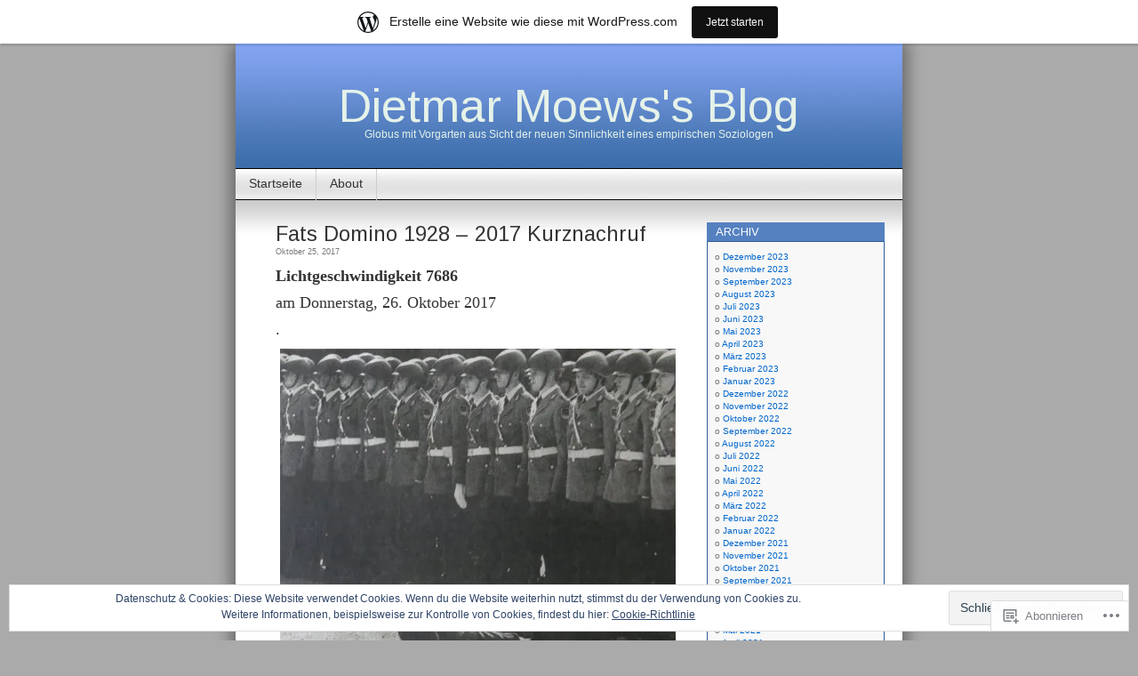

--- FILE ---
content_type: text/html; charset=UTF-8
request_url: https://lichtgeschwindigkeit.wordpress.com/tag/according-to-local-polls-the-challenges-to-women-trying-to-make-their-way-in-the-public-sphere-in-japan-were-readily-apparent-on-the-campaign-trail-both-candidates-followed-their-husbands-into-polit/
body_size: 57152
content:
<!DOCTYPE html>
<html lang="de-DE">
<head>
<meta charset="UTF-8" />
<title>according to local polls. The challenges to women trying to make their way in the public sphere in Japan were readily apparent on the campaign trail. Both candidates followed their husbands into polit | Dietmar Moews&#039;s Blog</title>
<link rel="profile" href="http://gmpg.org/xfn/11" />
<link rel="pingback" href="https://lichtgeschwindigkeit.wordpress.com/xmlrpc.php" />
<script type="text/javascript">
  WebFontConfig = {"google":{"families":["Arimo:r:latin,latin-ext"]},"api_url":"https:\/\/fonts-api.wp.com\/css"};
  (function() {
    var wf = document.createElement('script');
    wf.src = '/wp-content/plugins/custom-fonts/js/webfont.js';
    wf.type = 'text/javascript';
    wf.async = 'true';
    var s = document.getElementsByTagName('script')[0];
    s.parentNode.insertBefore(wf, s);
	})();
</script><style id="jetpack-custom-fonts-css">.wf-active #header h1{font-family:"Arimo",sans-serif;font-size:5.2em;font-style:normal;font-weight:400}.wf-active h1, .wf-active h2, .wf-active h3{font-family:"Arimo",sans-serif;font-weight:400;font-style:normal}.wf-active h2{font-size:2.34em;font-style:normal;font-weight:400}.wf-active h2.pagetitle{font-size:2.08em;font-style:normal;font-weight:400}.wf-active #sidebar h2{font-family:"Arimo",sans-serif;font-weight:400;font-size:1.3em;font-style:normal}.wf-active h3{font-size:1.69em;font-style:normal;font-weight:400}.wf-active #wp-calendar th{font-style:normal;font-weight:400}</style>
<meta name='robots' content='max-image-preview:large' />
<link rel='dns-prefetch' href='//s0.wp.com' />
<link rel='dns-prefetch' href='//af.pubmine.com' />
<link rel="alternate" type="application/rss+xml" title="Dietmar Moews&#039;s Blog &raquo; Feed" href="https://lichtgeschwindigkeit.wordpress.com/feed/" />
<link rel="alternate" type="application/rss+xml" title="Dietmar Moews&#039;s Blog &raquo; Kommentar-Feed" href="https://lichtgeschwindigkeit.wordpress.com/comments/feed/" />
<link rel="alternate" type="application/rss+xml" title="Dietmar Moews&#039;s Blog &raquo; according to local polls. The challenges to women trying to make their way in the public sphere in Japan were readily apparent on the campaign trail. Both candidates followed their husbands into polit Schlagwort-Feed" href="https://lichtgeschwindigkeit.wordpress.com/tag/according-to-local-polls-the-challenges-to-women-trying-to-make-their-way-in-the-public-sphere-in-japan-were-readily-apparent-on-the-campaign-trail-both-candidates-followed-their-husbands-into-polit/feed/" />
	<script type="text/javascript">
		/* <![CDATA[ */
		function addLoadEvent(func) {
			var oldonload = window.onload;
			if (typeof window.onload != 'function') {
				window.onload = func;
			} else {
				window.onload = function () {
					oldonload();
					func();
				}
			}
		}
		/* ]]> */
	</script>
	<link crossorigin='anonymous' rel='stylesheet' id='all-css-0-1' href='/_static/??-eJxljcEOwiAQRH9IXBsNxoPxW6BdcS0LpLuE9O9FD6bG68ybN9CKGXNSTApcTYk1UBJoNAVUAay9zTOhia6BIpfoFAVE14j7UWQHG4GPOXwV7JYZlVIw3i3Q0d/kb7x5p3SnRLqCPpD7W6kePhgXfe9ufB3OdrCnw8Ueny9brkh4&cssminify=yes' type='text/css' media='all' />
<style id='wp-emoji-styles-inline-css'>

	img.wp-smiley, img.emoji {
		display: inline !important;
		border: none !important;
		box-shadow: none !important;
		height: 1em !important;
		width: 1em !important;
		margin: 0 0.07em !important;
		vertical-align: -0.1em !important;
		background: none !important;
		padding: 0 !important;
	}
/*# sourceURL=wp-emoji-styles-inline-css */
</style>
<link crossorigin='anonymous' rel='stylesheet' id='all-css-2-1' href='/wp-content/plugins/gutenberg-core/v22.4.2/build/styles/block-library/style.min.css?m=1769608164i&cssminify=yes' type='text/css' media='all' />
<style id='wp-block-library-inline-css'>
.has-text-align-justify {
	text-align:justify;
}
.has-text-align-justify{text-align:justify;}

/*# sourceURL=wp-block-library-inline-css */
</style><style id='global-styles-inline-css'>
:root{--wp--preset--aspect-ratio--square: 1;--wp--preset--aspect-ratio--4-3: 4/3;--wp--preset--aspect-ratio--3-4: 3/4;--wp--preset--aspect-ratio--3-2: 3/2;--wp--preset--aspect-ratio--2-3: 2/3;--wp--preset--aspect-ratio--16-9: 16/9;--wp--preset--aspect-ratio--9-16: 9/16;--wp--preset--color--black: #000000;--wp--preset--color--cyan-bluish-gray: #abb8c3;--wp--preset--color--white: #ffffff;--wp--preset--color--pale-pink: #f78da7;--wp--preset--color--vivid-red: #cf2e2e;--wp--preset--color--luminous-vivid-orange: #ff6900;--wp--preset--color--luminous-vivid-amber: #fcb900;--wp--preset--color--light-green-cyan: #7bdcb5;--wp--preset--color--vivid-green-cyan: #00d084;--wp--preset--color--pale-cyan-blue: #8ed1fc;--wp--preset--color--vivid-cyan-blue: #0693e3;--wp--preset--color--vivid-purple: #9b51e0;--wp--preset--gradient--vivid-cyan-blue-to-vivid-purple: linear-gradient(135deg,rgb(6,147,227) 0%,rgb(155,81,224) 100%);--wp--preset--gradient--light-green-cyan-to-vivid-green-cyan: linear-gradient(135deg,rgb(122,220,180) 0%,rgb(0,208,130) 100%);--wp--preset--gradient--luminous-vivid-amber-to-luminous-vivid-orange: linear-gradient(135deg,rgb(252,185,0) 0%,rgb(255,105,0) 100%);--wp--preset--gradient--luminous-vivid-orange-to-vivid-red: linear-gradient(135deg,rgb(255,105,0) 0%,rgb(207,46,46) 100%);--wp--preset--gradient--very-light-gray-to-cyan-bluish-gray: linear-gradient(135deg,rgb(238,238,238) 0%,rgb(169,184,195) 100%);--wp--preset--gradient--cool-to-warm-spectrum: linear-gradient(135deg,rgb(74,234,220) 0%,rgb(151,120,209) 20%,rgb(207,42,186) 40%,rgb(238,44,130) 60%,rgb(251,105,98) 80%,rgb(254,248,76) 100%);--wp--preset--gradient--blush-light-purple: linear-gradient(135deg,rgb(255,206,236) 0%,rgb(152,150,240) 100%);--wp--preset--gradient--blush-bordeaux: linear-gradient(135deg,rgb(254,205,165) 0%,rgb(254,45,45) 50%,rgb(107,0,62) 100%);--wp--preset--gradient--luminous-dusk: linear-gradient(135deg,rgb(255,203,112) 0%,rgb(199,81,192) 50%,rgb(65,88,208) 100%);--wp--preset--gradient--pale-ocean: linear-gradient(135deg,rgb(255,245,203) 0%,rgb(182,227,212) 50%,rgb(51,167,181) 100%);--wp--preset--gradient--electric-grass: linear-gradient(135deg,rgb(202,248,128) 0%,rgb(113,206,126) 100%);--wp--preset--gradient--midnight: linear-gradient(135deg,rgb(2,3,129) 0%,rgb(40,116,252) 100%);--wp--preset--font-size--small: 13px;--wp--preset--font-size--medium: 20px;--wp--preset--font-size--large: 36px;--wp--preset--font-size--x-large: 42px;--wp--preset--font-family--albert-sans: 'Albert Sans', sans-serif;--wp--preset--font-family--alegreya: Alegreya, serif;--wp--preset--font-family--arvo: Arvo, serif;--wp--preset--font-family--bodoni-moda: 'Bodoni Moda', serif;--wp--preset--font-family--bricolage-grotesque: 'Bricolage Grotesque', sans-serif;--wp--preset--font-family--cabin: Cabin, sans-serif;--wp--preset--font-family--chivo: Chivo, sans-serif;--wp--preset--font-family--commissioner: Commissioner, sans-serif;--wp--preset--font-family--cormorant: Cormorant, serif;--wp--preset--font-family--courier-prime: 'Courier Prime', monospace;--wp--preset--font-family--crimson-pro: 'Crimson Pro', serif;--wp--preset--font-family--dm-mono: 'DM Mono', monospace;--wp--preset--font-family--dm-sans: 'DM Sans', sans-serif;--wp--preset--font-family--dm-serif-display: 'DM Serif Display', serif;--wp--preset--font-family--domine: Domine, serif;--wp--preset--font-family--eb-garamond: 'EB Garamond', serif;--wp--preset--font-family--epilogue: Epilogue, sans-serif;--wp--preset--font-family--fahkwang: Fahkwang, sans-serif;--wp--preset--font-family--figtree: Figtree, sans-serif;--wp--preset--font-family--fira-sans: 'Fira Sans', sans-serif;--wp--preset--font-family--fjalla-one: 'Fjalla One', sans-serif;--wp--preset--font-family--fraunces: Fraunces, serif;--wp--preset--font-family--gabarito: Gabarito, system-ui;--wp--preset--font-family--ibm-plex-mono: 'IBM Plex Mono', monospace;--wp--preset--font-family--ibm-plex-sans: 'IBM Plex Sans', sans-serif;--wp--preset--font-family--ibarra-real-nova: 'Ibarra Real Nova', serif;--wp--preset--font-family--instrument-serif: 'Instrument Serif', serif;--wp--preset--font-family--inter: Inter, sans-serif;--wp--preset--font-family--josefin-sans: 'Josefin Sans', sans-serif;--wp--preset--font-family--jost: Jost, sans-serif;--wp--preset--font-family--libre-baskerville: 'Libre Baskerville', serif;--wp--preset--font-family--libre-franklin: 'Libre Franklin', sans-serif;--wp--preset--font-family--literata: Literata, serif;--wp--preset--font-family--lora: Lora, serif;--wp--preset--font-family--merriweather: Merriweather, serif;--wp--preset--font-family--montserrat: Montserrat, sans-serif;--wp--preset--font-family--newsreader: Newsreader, serif;--wp--preset--font-family--noto-sans-mono: 'Noto Sans Mono', sans-serif;--wp--preset--font-family--nunito: Nunito, sans-serif;--wp--preset--font-family--open-sans: 'Open Sans', sans-serif;--wp--preset--font-family--overpass: Overpass, sans-serif;--wp--preset--font-family--pt-serif: 'PT Serif', serif;--wp--preset--font-family--petrona: Petrona, serif;--wp--preset--font-family--piazzolla: Piazzolla, serif;--wp--preset--font-family--playfair-display: 'Playfair Display', serif;--wp--preset--font-family--plus-jakarta-sans: 'Plus Jakarta Sans', sans-serif;--wp--preset--font-family--poppins: Poppins, sans-serif;--wp--preset--font-family--raleway: Raleway, sans-serif;--wp--preset--font-family--roboto: Roboto, sans-serif;--wp--preset--font-family--roboto-slab: 'Roboto Slab', serif;--wp--preset--font-family--rubik: Rubik, sans-serif;--wp--preset--font-family--rufina: Rufina, serif;--wp--preset--font-family--sora: Sora, sans-serif;--wp--preset--font-family--source-sans-3: 'Source Sans 3', sans-serif;--wp--preset--font-family--source-serif-4: 'Source Serif 4', serif;--wp--preset--font-family--space-mono: 'Space Mono', monospace;--wp--preset--font-family--syne: Syne, sans-serif;--wp--preset--font-family--texturina: Texturina, serif;--wp--preset--font-family--urbanist: Urbanist, sans-serif;--wp--preset--font-family--work-sans: 'Work Sans', sans-serif;--wp--preset--spacing--20: 0.44rem;--wp--preset--spacing--30: 0.67rem;--wp--preset--spacing--40: 1rem;--wp--preset--spacing--50: 1.5rem;--wp--preset--spacing--60: 2.25rem;--wp--preset--spacing--70: 3.38rem;--wp--preset--spacing--80: 5.06rem;--wp--preset--shadow--natural: 6px 6px 9px rgba(0, 0, 0, 0.2);--wp--preset--shadow--deep: 12px 12px 50px rgba(0, 0, 0, 0.4);--wp--preset--shadow--sharp: 6px 6px 0px rgba(0, 0, 0, 0.2);--wp--preset--shadow--outlined: 6px 6px 0px -3px rgb(255, 255, 255), 6px 6px rgb(0, 0, 0);--wp--preset--shadow--crisp: 6px 6px 0px rgb(0, 0, 0);}:where(body) { margin: 0; }:where(.is-layout-flex){gap: 0.5em;}:where(.is-layout-grid){gap: 0.5em;}body .is-layout-flex{display: flex;}.is-layout-flex{flex-wrap: wrap;align-items: center;}.is-layout-flex > :is(*, div){margin: 0;}body .is-layout-grid{display: grid;}.is-layout-grid > :is(*, div){margin: 0;}body{padding-top: 0px;padding-right: 0px;padding-bottom: 0px;padding-left: 0px;}:root :where(.wp-element-button, .wp-block-button__link){background-color: #32373c;border-width: 0;color: #fff;font-family: inherit;font-size: inherit;font-style: inherit;font-weight: inherit;letter-spacing: inherit;line-height: inherit;padding-top: calc(0.667em + 2px);padding-right: calc(1.333em + 2px);padding-bottom: calc(0.667em + 2px);padding-left: calc(1.333em + 2px);text-decoration: none;text-transform: inherit;}.has-black-color{color: var(--wp--preset--color--black) !important;}.has-cyan-bluish-gray-color{color: var(--wp--preset--color--cyan-bluish-gray) !important;}.has-white-color{color: var(--wp--preset--color--white) !important;}.has-pale-pink-color{color: var(--wp--preset--color--pale-pink) !important;}.has-vivid-red-color{color: var(--wp--preset--color--vivid-red) !important;}.has-luminous-vivid-orange-color{color: var(--wp--preset--color--luminous-vivid-orange) !important;}.has-luminous-vivid-amber-color{color: var(--wp--preset--color--luminous-vivid-amber) !important;}.has-light-green-cyan-color{color: var(--wp--preset--color--light-green-cyan) !important;}.has-vivid-green-cyan-color{color: var(--wp--preset--color--vivid-green-cyan) !important;}.has-pale-cyan-blue-color{color: var(--wp--preset--color--pale-cyan-blue) !important;}.has-vivid-cyan-blue-color{color: var(--wp--preset--color--vivid-cyan-blue) !important;}.has-vivid-purple-color{color: var(--wp--preset--color--vivid-purple) !important;}.has-black-background-color{background-color: var(--wp--preset--color--black) !important;}.has-cyan-bluish-gray-background-color{background-color: var(--wp--preset--color--cyan-bluish-gray) !important;}.has-white-background-color{background-color: var(--wp--preset--color--white) !important;}.has-pale-pink-background-color{background-color: var(--wp--preset--color--pale-pink) !important;}.has-vivid-red-background-color{background-color: var(--wp--preset--color--vivid-red) !important;}.has-luminous-vivid-orange-background-color{background-color: var(--wp--preset--color--luminous-vivid-orange) !important;}.has-luminous-vivid-amber-background-color{background-color: var(--wp--preset--color--luminous-vivid-amber) !important;}.has-light-green-cyan-background-color{background-color: var(--wp--preset--color--light-green-cyan) !important;}.has-vivid-green-cyan-background-color{background-color: var(--wp--preset--color--vivid-green-cyan) !important;}.has-pale-cyan-blue-background-color{background-color: var(--wp--preset--color--pale-cyan-blue) !important;}.has-vivid-cyan-blue-background-color{background-color: var(--wp--preset--color--vivid-cyan-blue) !important;}.has-vivid-purple-background-color{background-color: var(--wp--preset--color--vivid-purple) !important;}.has-black-border-color{border-color: var(--wp--preset--color--black) !important;}.has-cyan-bluish-gray-border-color{border-color: var(--wp--preset--color--cyan-bluish-gray) !important;}.has-white-border-color{border-color: var(--wp--preset--color--white) !important;}.has-pale-pink-border-color{border-color: var(--wp--preset--color--pale-pink) !important;}.has-vivid-red-border-color{border-color: var(--wp--preset--color--vivid-red) !important;}.has-luminous-vivid-orange-border-color{border-color: var(--wp--preset--color--luminous-vivid-orange) !important;}.has-luminous-vivid-amber-border-color{border-color: var(--wp--preset--color--luminous-vivid-amber) !important;}.has-light-green-cyan-border-color{border-color: var(--wp--preset--color--light-green-cyan) !important;}.has-vivid-green-cyan-border-color{border-color: var(--wp--preset--color--vivid-green-cyan) !important;}.has-pale-cyan-blue-border-color{border-color: var(--wp--preset--color--pale-cyan-blue) !important;}.has-vivid-cyan-blue-border-color{border-color: var(--wp--preset--color--vivid-cyan-blue) !important;}.has-vivid-purple-border-color{border-color: var(--wp--preset--color--vivid-purple) !important;}.has-vivid-cyan-blue-to-vivid-purple-gradient-background{background: var(--wp--preset--gradient--vivid-cyan-blue-to-vivid-purple) !important;}.has-light-green-cyan-to-vivid-green-cyan-gradient-background{background: var(--wp--preset--gradient--light-green-cyan-to-vivid-green-cyan) !important;}.has-luminous-vivid-amber-to-luminous-vivid-orange-gradient-background{background: var(--wp--preset--gradient--luminous-vivid-amber-to-luminous-vivid-orange) !important;}.has-luminous-vivid-orange-to-vivid-red-gradient-background{background: var(--wp--preset--gradient--luminous-vivid-orange-to-vivid-red) !important;}.has-very-light-gray-to-cyan-bluish-gray-gradient-background{background: var(--wp--preset--gradient--very-light-gray-to-cyan-bluish-gray) !important;}.has-cool-to-warm-spectrum-gradient-background{background: var(--wp--preset--gradient--cool-to-warm-spectrum) !important;}.has-blush-light-purple-gradient-background{background: var(--wp--preset--gradient--blush-light-purple) !important;}.has-blush-bordeaux-gradient-background{background: var(--wp--preset--gradient--blush-bordeaux) !important;}.has-luminous-dusk-gradient-background{background: var(--wp--preset--gradient--luminous-dusk) !important;}.has-pale-ocean-gradient-background{background: var(--wp--preset--gradient--pale-ocean) !important;}.has-electric-grass-gradient-background{background: var(--wp--preset--gradient--electric-grass) !important;}.has-midnight-gradient-background{background: var(--wp--preset--gradient--midnight) !important;}.has-small-font-size{font-size: var(--wp--preset--font-size--small) !important;}.has-medium-font-size{font-size: var(--wp--preset--font-size--medium) !important;}.has-large-font-size{font-size: var(--wp--preset--font-size--large) !important;}.has-x-large-font-size{font-size: var(--wp--preset--font-size--x-large) !important;}.has-albert-sans-font-family{font-family: var(--wp--preset--font-family--albert-sans) !important;}.has-alegreya-font-family{font-family: var(--wp--preset--font-family--alegreya) !important;}.has-arvo-font-family{font-family: var(--wp--preset--font-family--arvo) !important;}.has-bodoni-moda-font-family{font-family: var(--wp--preset--font-family--bodoni-moda) !important;}.has-bricolage-grotesque-font-family{font-family: var(--wp--preset--font-family--bricolage-grotesque) !important;}.has-cabin-font-family{font-family: var(--wp--preset--font-family--cabin) !important;}.has-chivo-font-family{font-family: var(--wp--preset--font-family--chivo) !important;}.has-commissioner-font-family{font-family: var(--wp--preset--font-family--commissioner) !important;}.has-cormorant-font-family{font-family: var(--wp--preset--font-family--cormorant) !important;}.has-courier-prime-font-family{font-family: var(--wp--preset--font-family--courier-prime) !important;}.has-crimson-pro-font-family{font-family: var(--wp--preset--font-family--crimson-pro) !important;}.has-dm-mono-font-family{font-family: var(--wp--preset--font-family--dm-mono) !important;}.has-dm-sans-font-family{font-family: var(--wp--preset--font-family--dm-sans) !important;}.has-dm-serif-display-font-family{font-family: var(--wp--preset--font-family--dm-serif-display) !important;}.has-domine-font-family{font-family: var(--wp--preset--font-family--domine) !important;}.has-eb-garamond-font-family{font-family: var(--wp--preset--font-family--eb-garamond) !important;}.has-epilogue-font-family{font-family: var(--wp--preset--font-family--epilogue) !important;}.has-fahkwang-font-family{font-family: var(--wp--preset--font-family--fahkwang) !important;}.has-figtree-font-family{font-family: var(--wp--preset--font-family--figtree) !important;}.has-fira-sans-font-family{font-family: var(--wp--preset--font-family--fira-sans) !important;}.has-fjalla-one-font-family{font-family: var(--wp--preset--font-family--fjalla-one) !important;}.has-fraunces-font-family{font-family: var(--wp--preset--font-family--fraunces) !important;}.has-gabarito-font-family{font-family: var(--wp--preset--font-family--gabarito) !important;}.has-ibm-plex-mono-font-family{font-family: var(--wp--preset--font-family--ibm-plex-mono) !important;}.has-ibm-plex-sans-font-family{font-family: var(--wp--preset--font-family--ibm-plex-sans) !important;}.has-ibarra-real-nova-font-family{font-family: var(--wp--preset--font-family--ibarra-real-nova) !important;}.has-instrument-serif-font-family{font-family: var(--wp--preset--font-family--instrument-serif) !important;}.has-inter-font-family{font-family: var(--wp--preset--font-family--inter) !important;}.has-josefin-sans-font-family{font-family: var(--wp--preset--font-family--josefin-sans) !important;}.has-jost-font-family{font-family: var(--wp--preset--font-family--jost) !important;}.has-libre-baskerville-font-family{font-family: var(--wp--preset--font-family--libre-baskerville) !important;}.has-libre-franklin-font-family{font-family: var(--wp--preset--font-family--libre-franklin) !important;}.has-literata-font-family{font-family: var(--wp--preset--font-family--literata) !important;}.has-lora-font-family{font-family: var(--wp--preset--font-family--lora) !important;}.has-merriweather-font-family{font-family: var(--wp--preset--font-family--merriweather) !important;}.has-montserrat-font-family{font-family: var(--wp--preset--font-family--montserrat) !important;}.has-newsreader-font-family{font-family: var(--wp--preset--font-family--newsreader) !important;}.has-noto-sans-mono-font-family{font-family: var(--wp--preset--font-family--noto-sans-mono) !important;}.has-nunito-font-family{font-family: var(--wp--preset--font-family--nunito) !important;}.has-open-sans-font-family{font-family: var(--wp--preset--font-family--open-sans) !important;}.has-overpass-font-family{font-family: var(--wp--preset--font-family--overpass) !important;}.has-pt-serif-font-family{font-family: var(--wp--preset--font-family--pt-serif) !important;}.has-petrona-font-family{font-family: var(--wp--preset--font-family--petrona) !important;}.has-piazzolla-font-family{font-family: var(--wp--preset--font-family--piazzolla) !important;}.has-playfair-display-font-family{font-family: var(--wp--preset--font-family--playfair-display) !important;}.has-plus-jakarta-sans-font-family{font-family: var(--wp--preset--font-family--plus-jakarta-sans) !important;}.has-poppins-font-family{font-family: var(--wp--preset--font-family--poppins) !important;}.has-raleway-font-family{font-family: var(--wp--preset--font-family--raleway) !important;}.has-roboto-font-family{font-family: var(--wp--preset--font-family--roboto) !important;}.has-roboto-slab-font-family{font-family: var(--wp--preset--font-family--roboto-slab) !important;}.has-rubik-font-family{font-family: var(--wp--preset--font-family--rubik) !important;}.has-rufina-font-family{font-family: var(--wp--preset--font-family--rufina) !important;}.has-sora-font-family{font-family: var(--wp--preset--font-family--sora) !important;}.has-source-sans-3-font-family{font-family: var(--wp--preset--font-family--source-sans-3) !important;}.has-source-serif-4-font-family{font-family: var(--wp--preset--font-family--source-serif-4) !important;}.has-space-mono-font-family{font-family: var(--wp--preset--font-family--space-mono) !important;}.has-syne-font-family{font-family: var(--wp--preset--font-family--syne) !important;}.has-texturina-font-family{font-family: var(--wp--preset--font-family--texturina) !important;}.has-urbanist-font-family{font-family: var(--wp--preset--font-family--urbanist) !important;}.has-work-sans-font-family{font-family: var(--wp--preset--font-family--work-sans) !important;}
/*# sourceURL=global-styles-inline-css */
</style>

<style id='classic-theme-styles-inline-css'>
.wp-block-button__link{background-color:#32373c;border-radius:9999px;box-shadow:none;color:#fff;font-size:1.125em;padding:calc(.667em + 2px) calc(1.333em + 2px);text-decoration:none}.wp-block-file__button{background:#32373c;color:#fff}.wp-block-accordion-heading{margin:0}.wp-block-accordion-heading__toggle{background-color:inherit!important;color:inherit!important}.wp-block-accordion-heading__toggle:not(:focus-visible){outline:none}.wp-block-accordion-heading__toggle:focus,.wp-block-accordion-heading__toggle:hover{background-color:inherit!important;border:none;box-shadow:none;color:inherit;padding:var(--wp--preset--spacing--20,1em) 0;text-decoration:none}.wp-block-accordion-heading__toggle:focus-visible{outline:auto;outline-offset:0}
/*# sourceURL=/wp-content/plugins/gutenberg-core/v22.4.2/build/styles/block-library/classic.min.css */
</style>
<link crossorigin='anonymous' rel='stylesheet' id='all-css-4-1' href='/_static/??-eJyFj10KwkAMhC9kGvpD1QfxLN021tVNd9lsLd7eVEErQn0JyTDfkMEpQOuHREPC4MbeDoKtN863V8Eiy3dZDmI5OIJIt6zCzkp6O0DS3VHWimxwEcQjfLIiqc6hSbODqbMNOWK1rWFTUAaMCZFEQCfbkSGdFZQf7iVjGA0+JQ4J/z4WSSv0uvaorsW5BvXkQYs3yfrh64CTa2yc0SMf8m2V1/uyLOrLA/Apgi8=&cssminify=yes' type='text/css' media='all' />
<link crossorigin='anonymous' rel='stylesheet' id='print-css-5-1' href='/wp-content/mu-plugins/global-print/global-print.css?m=1465851035i&cssminify=yes' type='text/css' media='print' />
<style id='jetpack-global-styles-frontend-style-inline-css'>
:root { --font-headings: unset; --font-base: unset; --font-headings-default: -apple-system,BlinkMacSystemFont,"Segoe UI",Roboto,Oxygen-Sans,Ubuntu,Cantarell,"Helvetica Neue",sans-serif; --font-base-default: -apple-system,BlinkMacSystemFont,"Segoe UI",Roboto,Oxygen-Sans,Ubuntu,Cantarell,"Helvetica Neue",sans-serif;}
/*# sourceURL=jetpack-global-styles-frontend-style-inline-css */
</style>
<link crossorigin='anonymous' rel='stylesheet' id='all-css-8-1' href='/wp-content/themes/h4/global.css?m=1420737423i&cssminify=yes' type='text/css' media='all' />
<script type="text/javascript" id="wpcom-actionbar-placeholder-js-extra">
/* <![CDATA[ */
var actionbardata = {"siteID":"9547884","postID":"0","siteURL":"https://lichtgeschwindigkeit.wordpress.com","xhrURL":"https://lichtgeschwindigkeit.wordpress.com/wp-admin/admin-ajax.php","nonce":"568a300120","isLoggedIn":"","statusMessage":"","subsEmailDefault":"instantly","proxyScriptUrl":"https://s0.wp.com/wp-content/js/wpcom-proxy-request.js?m=1513050504i&amp;ver=20211021","i18n":{"followedText":"Neue Beitr\u00e4ge von dieser Website erscheinen nun in deinem \u003Ca href=\"https://wordpress.com/reader\"\u003EReader\u003C/a\u003E","foldBar":"Diese Leiste einklappen","unfoldBar":"Diese Leiste aufklappen","shortLinkCopied":"Kurzlink in Zwischenablage kopiert"}};
//# sourceURL=wpcom-actionbar-placeholder-js-extra
/* ]]> */
</script>
<script type="text/javascript" id="jetpack-mu-wpcom-settings-js-before">
/* <![CDATA[ */
var JETPACK_MU_WPCOM_SETTINGS = {"assetsUrl":"https://s0.wp.com/wp-content/mu-plugins/jetpack-mu-wpcom-plugin/sun/jetpack_vendor/automattic/jetpack-mu-wpcom/src/build/"};
//# sourceURL=jetpack-mu-wpcom-settings-js-before
/* ]]> */
</script>
<script crossorigin='anonymous' type='text/javascript'  src='/_static/??/wp-content/js/rlt-proxy.js,/wp-content/blog-plugins/wordads-classes/js/cmp/v2/cmp-non-gdpr.js?m=1720530689j'></script>
<script type="text/javascript" id="rlt-proxy-js-after">
/* <![CDATA[ */
	rltInitialize( {"token":null,"iframeOrigins":["https:\/\/widgets.wp.com"]} );
//# sourceURL=rlt-proxy-js-after
/* ]]> */
</script>
<link rel="EditURI" type="application/rsd+xml" title="RSD" href="https://lichtgeschwindigkeit.wordpress.com/xmlrpc.php?rsd" />
<meta name="generator" content="WordPress.com" />

<!-- Jetpack Open Graph Tags -->
<meta property="og:type" content="website" />
<meta property="og:title" content="according to local polls. The challenges to women trying to make their way in the public sphere in Japan were readily apparent on the campaign trail. Both candidates followed their husbands into polit &#8211; Dietmar Moews&#039;s Blog" />
<meta property="og:url" content="https://lichtgeschwindigkeit.wordpress.com/tag/according-to-local-polls-the-challenges-to-women-trying-to-make-their-way-in-the-public-sphere-in-japan-were-readily-apparent-on-the-campaign-trail-both-candidates-followed-their-husbands-into-polit/" />
<meta property="og:site_name" content="Dietmar Moews&#039;s Blog" />
<meta property="og:image" content="https://s0.wp.com/i/blank.jpg?m=1383295312i" />
<meta property="og:image:width" content="200" />
<meta property="og:image:height" content="200" />
<meta property="og:image:alt" content="" />
<meta property="og:locale" content="de_DE" />
<meta property="fb:app_id" content="249643311490" />

<!-- End Jetpack Open Graph Tags -->
<link rel="shortcut icon" type="image/x-icon" href="https://s0.wp.com/i/favicon.ico?m=1713425267i" sizes="16x16 24x24 32x32 48x48" />
<link rel="icon" type="image/x-icon" href="https://s0.wp.com/i/favicon.ico?m=1713425267i" sizes="16x16 24x24 32x32 48x48" />
<link rel="apple-touch-icon" href="https://s0.wp.com/i/webclip.png?m=1713868326i" />
<link rel='openid.server' href='https://lichtgeschwindigkeit.wordpress.com/?openidserver=1' />
<link rel='openid.delegate' href='https://lichtgeschwindigkeit.wordpress.com/' />
<link rel="search" type="application/opensearchdescription+xml" href="https://lichtgeschwindigkeit.wordpress.com/osd.xml" title="Dietmar Moews&#039;s Blog" />
<link rel="search" type="application/opensearchdescription+xml" href="https://s1.wp.com/opensearch.xml" title="WordPress.com" />
<meta name="description" content="Beiträge über according to local polls. The challenges to women trying to make their way in the public sphere in Japan were readily apparent on the campaign trail. Both candidates followed their husbands into polit von dietmarmoews" />
<style type="text/css">
#headerimg{
	background: url(https://s0.wp.com/wp-content/themes/pub/contempt/images/blue_flower/head.jpg) no-repeat;
}
#header h1 a, .description {
	color:#E5F2E9;
}
</style>
<script type="text/javascript">
/* <![CDATA[ */
var wa_client = {}; wa_client.cmd = []; wa_client.config = { 'blog_id': 9547884, 'blog_language': 'de', 'is_wordads': false, 'hosting_type': 0, 'afp_account_id': 'pub-4047560324539888', 'afp_host_id': 5038568878849053, 'theme': 'pub/contempt', '_': { 'title': 'Werbung', 'privacy_settings': 'Datenschutz-Einstellungen' }, 'formats': [ 'belowpost', 'bottom_sticky', 'sidebar_sticky_right', 'sidebar', 'gutenberg_rectangle', 'gutenberg_leaderboard', 'gutenberg_mobile_leaderboard', 'gutenberg_skyscraper' ] };
/* ]]> */
</script>
		<script type="text/javascript">

			window.doNotSellCallback = function() {

				var linkElements = [
					'a[href="https://wordpress.com/?ref=footer_blog"]',
					'a[href="https://wordpress.com/?ref=footer_website"]',
					'a[href="https://wordpress.com/?ref=vertical_footer"]',
					'a[href^="https://wordpress.com/?ref=footer_segment_"]',
				].join(',');

				var dnsLink = document.createElement( 'a' );
				dnsLink.href = 'https://wordpress.com/de/advertising-program-optout/';
				dnsLink.classList.add( 'do-not-sell-link' );
				dnsLink.rel = 'nofollow';
				dnsLink.style.marginLeft = '0.5em';
				dnsLink.textContent = 'Meine persönlichen Informationen nicht verkaufen oder weitergeben';

				var creditLinks = document.querySelectorAll( linkElements );

				if ( 0 === creditLinks.length ) {
					return false;
				}

				Array.prototype.forEach.call( creditLinks, function( el ) {
					el.insertAdjacentElement( 'afterend', dnsLink );
				});

				return true;
			};

		</script>
		<script type="text/javascript">
	window.google_analytics_uacct = "UA-52447-2";
</script>

<script type="text/javascript">
	var _gaq = _gaq || [];
	_gaq.push(['_setAccount', 'UA-52447-2']);
	_gaq.push(['_gat._anonymizeIp']);
	_gaq.push(['_setDomainName', 'wordpress.com']);
	_gaq.push(['_initData']);
	_gaq.push(['_trackPageview']);

	(function() {
		var ga = document.createElement('script'); ga.type = 'text/javascript'; ga.async = true;
		ga.src = ('https:' == document.location.protocol ? 'https://ssl' : 'http://www') + '.google-analytics.com/ga.js';
		(document.getElementsByTagName('head')[0] || document.getElementsByTagName('body')[0]).appendChild(ga);
	})();
</script>
<link crossorigin='anonymous' rel='stylesheet' id='all-css-0-3' href='/_static/??-eJyNjM0KgzAQBl9I/ag/lR6KjyK6LhJNNsHN4uuXQuvZ4wzD4EwlRcksGcHK5G11otg4p4n2H0NNMDohzD7SrtDTJT4qUi1wexDiYp4VNB3RlP3V/MX3N4T3o++aun892277AK5vOq4=&cssminify=yes' type='text/css' media='all' />
</head>
<body class="archive tag [base64] tag-593934580 wp-theme-pubcontempt customizer-styles-applied jetpack-reblog-enabled has-marketing-bar has-marketing-bar-theme-contempt">

<div id="page">

<div id="header">
	<div id="headerimg" onclick="location.href='https://lichtgeschwindigkeit.wordpress.com';" style="cursor: pointer;">
		<h1><a href="https://lichtgeschwindigkeit.wordpress.com/">Dietmar Moews&#039;s Blog</a></h1>
		<div class="description">Globus mit Vorgarten aus Sicht der neuen Sinnlichkeit eines empirischen Soziologen</div>
	</div>
</div>

<ul id="pagebar" class="menu pagebar"><li ><a href="https://lichtgeschwindigkeit.wordpress.com/">Startseite</a></li><li class="page_item page-item-2"><a href="https://lichtgeschwindigkeit.wordpress.com/about/">About</a></li>
</ul>

<div id="grad" style="height: 65px; width: 100%; background: url(https://s0.wp.com/wp-content/themes/pub/contempt/images/blue_flower/topgrad.jpg);">&nbsp;</div>

	<div id="content">

	
		
			<div class="post-36225 post type-post status-publish format-standard hentry category-uncategorized tag-black-hawk-helikopter tag-hagana tag-waffen-us-amerikanisch tag-000-fighters-in-iraq-and-syria tag-000-square-miles-along-the-euphrates-river-valley tag-000-to-10 tag-180-candidates-running-in-this-sundays-election-for-the-lower-house-of-parliament-are-women-and-that-is-a-record-high-for-japan-among-candidates-for-the-governing-liberal-democrati tag-200-square-mile-region-of-farmland-that-prides-itself-on-its-pork tag-25-milliarden-us-dollar tag-a-4 tag-a-foiled-shooting-at-a-texas-community-center-in-2015 tag-a-former-legislator-who-was-indicted-on-charges-of-violating-political-finance-laws-and-is-prohibited-from-running-for-office-news-reports-have-characterized-her-as-merely-taking-his-place tag-a-former-television-announcer tag-a-left-leaning-party-formed-this-month-her-chief-rival-is-another-woman tag-a-loss-of-credibility tag-a-point-frequently-emphasized-by-supporters-and-critics-alike-ms-ishikawa-is-the-wife-of-tomohiro-ishikawa tag-a-popular-tabloid-magazine tag-a-powerful-social-media-network tag-a-professor-of-political-science-at-waseda-university-in-tokyo-kathy-matsui tag-a-senior-fellow-at-the-brookings-institutions-center-for-middle-east-policy tag-a-strategy-it-has-already-adopted-to-devastating-effect-in-manchester tag-according-to-international-data-among-the-worlds-richest-countries [base64] tag-agile-insurgency-instead-of-the-bureaucratic-juggernaut tag-al-qaeda tag-al-qaida-aktiv-sunnitisch tag-alberta tag-als-er-in-zusammenarbeit-mit-dave-bartholomew-und-lew-chudd tag-als-er-von-dave-bartholomew tag-am-24-oktober-2017-in-harvey tag-american-backed-forces-had-captured-raqqa tag-amerikanische-black-hawk-hubschrauber tag-and-not-just-inspire-attacks tag-and-operating-at-a-scale-and-pace-weve-not-seen-before-american-and-european-counterterrorism-officials-acknowledge tag-and-orlando-fla-islamic-state-is-not-finished tag-and-strikes-in-more-than-seven-other-countries tag-and-yet-there-is-no-serious-discussion-as-to-what-should-be-done-the-barriers-for-women-entering-political-life-in-japan-are-many-entrenched-political-machines-often-favor-longstanding-rela tag-antoine-fats-domino-wurde-am-26-februar-1928-in-new-orleans-geboren-und-ist-jetzt-89-jaehrig tag-argentinien tag-arizona tag-arkansas tag-armenien tag-arsenal tag-artilleriegeschutze tag-as-a-guerrilla-force-in-iraq-and-syria tag-aserbeitschan tag-auch-auf-tourneen-in-deutschland-in-den-letzten-jahren-zog-sich-domino-zunehmend-ins-privatleben-zurueck-ausnahme-war-ein-alljaehrliches-konzert-auf-dem-musikfestival-von-new-orleans-dietmar-mo tag-auch-wenn-trauer-schwarztragen-1-jahr-fuer-witwen-nicht-mehr-ueblich-ist tag-aufrustung-der-irakischen-armee tag-australien tag-look tag-ms-matsui-said-if-the-society-is-50-50 tag-a-lot-of-sympathizers tag-can-the-affair-disaster-girls-make-it-political-experts-say-it-is-difficult-to-find-enough-women-to-run-for-office-even-though-women-are-as-educated-as-men-and-fem tag-that-caliphate-model-is-all-gone tag-that-threat-is-multidimensional tag-well-continue-to-see-reduction-in-territory tag-aaron-y-zelin tag-andrew-parker tag-daniel-l-byman tag-fewer-than-one-in-12-are-women-whats-more tag-said-bill-roggio tag-said-mieko-nakabayashi tag-said-yumiko-murakami tag-she-declared-on-thursday-evening-at-a-local-agricultural-association-my-seriousness-has-been-tested-in-this-election tag-the-islamic-state-spokesman-abu-muhammed-al-adnani tag-victorious-only-if-you-were-able-to-remove-the-quran-from-the-muslims-hearts tag-agypten tag-baghdad tag-bangladesh tag-barack-obama tag-burgerkrieg tag-belgien tag-bin-ladin-aus-der-saudi-arabischen-nomenklatura tag-blue-monday-und-whole-lotta-loving-das-auch-sehr-bekannte-jambalaya-war-das-cover-eines-country-songs-von-hank-williams-fats-domino-steht-in-einer-reihe-mit-rock-n-roll-legenden-wie-lit tag-brasilien tag-bulgarien tag-but-al-qaeda-remains tag-but-i-am-asking-you-to-help-me-win tag-caixabank-nummer-eins-in-katalonien-regierungssprecher-inigo-mendez-de-vigo tag-california tag-called-the-islamic-state-of-iraq tag-camps-in-eastern-afghanistan-remain-largely-intact tag-canada tag-capital-is-falling tag-carles-puigdemon tag-carme-forcadell tag-charismatic-new-leader tag-chief-japan-equity-strategist-at-goldman-sachs-in-tokyo-who-has-advised-mr-abe-on-womens-issues tag-christliche tag-claim-responsibility-for-terrorist-attacks tag-communicated-online-with-isis tag-dairy-products-and-coastal-seafood tag-dann-sag-ich-dir tag-dann-steht-der-winter-vor-der-tuer-heinz-erhardt-mir-reichts-langsam-da-wird-das-eigene-imaginierte-leben-voellig-zedeppert tag-das-er-in-der-legendaeren-ed-sullivan-show-im-us-tv-erstmals-auffuehrte-und-das-zum-groessten-hit-seiner-gesamten-karriere-avancierte-weitere-hits-waren-beispielsweise-im-in-love-again tag-danemark tag-death-in-an-american-drone-strike tag-declaring-an-islamic-caliphate-from-the-mediterranean-coast-of-syria-nearly-to-the-iraqi-capital tag-defense-intelligence-agency-the-islamic-state tag-dem-chef-der-plattenfirma-imperial tag-denn-fats-d-h-der-dicke-brachte-schon-damals-erhebliches-uebergewicht-auf-die-buehne-diese-erste-single-brachte-domino-bereits-den-durchbruch-und-war-der-beginn-einer-mehr tag-der-praesident-der-region tag-der-toerichte-koenig-felipepe tag-der-westen-schafft-sich-ab tag-deren-aufnahmen-fast-ausnahmslos-in-csimo-matassas-tonstudio-in-new-orleans-stattfanden-die-erfolgreichste-phase-fuer-fats-domino-waren-die-1950er-jahre tag-despite-recent-american-airstrikes tag-deutschland tag-die-schwarzen-gewaender-werden-auf-wegen-zum-oder-vom-friedhof-getragen-die-alten-sind-taeglich-mit-den-toten-und-sterbenden-beschaeftigt-wholl-be-the-next-in-line-the-kinks tag-die-sich-nach-ihrer-veroeffentlichung-im-januar-1950-zu-einem-der-ersten-millionenseller-des-rhythm-blues-entwickelte-und-in-den-rb-charts-bis-zum-zweiten-rang-vorstiess-der-titel-war-selb tag-die-wir-vergassen-zu-zerdruecken tag-dietmarmoews tag-disenfranchised-sunni-muslims-in-shiite-dominated-iraq tag-dominikanische-republik tag-dr-dietmar-moews tag-dschihadisten tag-eine-lange-liste-von-hits-komponierte-und-interpretierte-der-endgueltige-durchbruch-gelang-ihm-1955-mit-aint-that-a-shame-und-1956-mit-bluesberry-hill tag-einem-ehemaligen-trompeter-bei-duke-ellington tag-encroaching-on-areas-formerly-under-al-qaedas-grasp tag-england tag-enric-millo tag-erdogan tag-eric-schmitt tag-eroberungszug tag-especially-mothers-here-in-the-11th-district-of-hokkaido tag-estland tag-europaische-union tag-european-counterterrorism-officials tag-evolving-rapidly tag-falschinformation tag-far-from-its-roots-in-the-middle-east tag-fatah-sunnitisch tag-fats-domino-1928-2017-kurznachruf tag-faeroeer tag-features-an-article-about-three-female-parliamentary-candidates-with-the-headline tag-finanzinstitut-banco-sabadell-zweitgroesste-bank-in-katalonien tag-finanzstarkste-terrorgruppe-der-welt tag-finnland tag-florida tag-foto-eines-helikopter [base64] tag-frankreich tag-freiraume tag-geld-und-solidaritat tag-gen-joseph-f-dunford-jr tag-georgien tag-gepanzerte-gelandewagen tag-gepanzerte-truppentransporter-aus-us-produktion tag-gestorben-fats-domino-war-ein-us-amerikanischer-pianist tag-granaten tag-groenland tag-griechenland tag-guerrilla-roots tag-haiti tag-hamas-sunnitisch tag-hamza-bin-laden-27 tag-haubitzen-vom-typ-m198 tag-head-of-the-tokyo-center-of-the-organization-for-economic-cooperation-and-development-and-it-may-be-even-worse-when-we-get-up-in-the-morning-on-monday-that-is-what-makes-me-worried tag-heidnische-exklusivanspruche tag-heyl-mishmar tag-hillary-clinton tag-hisbollah-schiitisch tag-hubschrauber tag-humvee-gelandewagen tag-im-walking-to-new-orleans tag-idaho tag-if-the-islamic-state-does-decline tag-illinois tag-in-einem-club-in-new-orleans-entdeckt tag-in-west-africa tag-including-a-woman-whose-husband-was-the-one-who-cheated-this-weeks-issue-of-shukan-bunshun tag-including-in-the-philippines tag-indien tag-indonesien tag-instant-gratification tag-intelligence-officials tag-international tag-irak-und-in-syrien-isis-mehrere-stutzpunkte-der-armee tag-iran tag-irgun-tzwai-leumi tag-irland tag-is-representing-the-constitutional-democratic-party tag-isis tag-islamic-state-leaders tag-islamischer-staat tag-islamismus-der-glaubigen tag-islamistische-extremisten tag-island tag-it-is-also-premature-to-assert-that-the-islamic-state-is-running-out-of-territory-it-still-controls-close-to-4 tag-it-is-dead-last-it-seemed-as-if-this-election-could-change-some-of-that-it-wont-yuriko-koike tag-italien tag-its-ideas-are-embedded-and-it-has-networks tag-japan tag-japan-has-one-of-the-worst-records-in-the-world-for-female-political-representation-with-women-holding-just-over-9-percent-of-seats-in-the-lower-house-of-parliament tag-judische tag-jefferson-parish tag-jihadist-groups tag-kanada tag-kansas tag-konfliktregionen tag-konkrete-ansage tag-korea tag-kroatien tag-lebendige-kulturgeschichte tag-lethal-incarnation-of-the-jihadi-group tag-lettland tag-lichtgeschwindigkeit [base64] tag-litauen tag-loss-of-its-caliphate tag-louisiana tag-luxemburg tag-making-it-a-rare-exception-to-the-gender-imbalance-ms-ishikawa tag-malta tag-margaret-coker tag-massachusetts tag-muecken tag-mexico tag-mexiko tag-mianmar tag-militar-in-bagdad tag-militarische-zersetzung tag-modernde-verpitbullung tag-modernes-kriegsgerat tag-montana tag-ms-koike-decided-not-to-run-and-even-in-her-own-party tag-my-blue-heaven tag-neuesinnlichkeit tag-never-meeting-their-terrorist-mentors tag-nicaragua tag-niederlande tag-nordirak tag-norwegen tag-notmanagement tag-nytimes-com tag-ohio tag-on-both-sides-of-the-iraq-syria-border-american-and-iraqi-military-commanders-isis-branches-in-north-africa-and-asia-are-still-launching-operations tag-on-the-battlefields-of-the-middle-east tag-only-one-fifth-of-the-candidates-are-women-fewer-than-one-in-five-of-the-1 tag-other-jihadi-organizations-are-poised-to-fill-the-vacuum tag-palmach-untergrund-milizen-in-israel tag-panzer tag-patriarchalisch-nationalismus tag-pentagonsprecher-bill-speaks tag-plo-palastinensisch tag-polen tag-politische-wirkkrafte tag-prasidentschaftswahl tag-ruckstandige-ethnien tag-rustung tag-reduced-resources-and-less-credibility-in-the-narrative tag-reduction-in-freedom-of-movement tag-religiose-wertkollektive tag-religion tag-responsibility-for-three-terrorist-attacks-in-britain-that-killed-37-people tag-return-of-isis-fighters-in-libya [base64] tag-rock-n-roll tag-rukmini-callimachi tag-russland tag-sadam-hussein-bath-partei tag-said-political-parties-needed-to-groom-female-candidates-you-do-need-somebody-who-is-really-going-to-build-that-consensus-at-the-top-and-say tag-saskatchewan tag-saudi-arabien tag-saenger-und-songwriter-im-bereich-boogie-woogie tag-sudafrika tag-sudkorea tag-schiiten-al-maliki tag-schokoladentester tag-schottland tag-schwarz-sei-die-modefarbe-alter-leute-heute-weiss-ich tag-schweden tag-schweiz tag-senior-fellow-at-the-foundation-for-the-defense-of-democracies tag-sibirien tag-slowakei tag-slowenien tag-so-called-lone-wolf-terrorist-attacks-abroad tag-spanien tag-steps-that-could-be-helpful-to-women tag-stets-muslimische tag-suicide-attacks-against-civilians tag-sunnitische-burgerkriegs-kalifats-organisation tag-surviving-leaders-are-on-the-run tag-syrien-unter-und-gegen-assad tag-taiwan tag-taking-detailed-instructions-through-encrypted-messages tag-taliban-aus-pakistan-sunnitisch tag-turkei tag-teil-ihrer-beute tag-terrorgruppe tag-texas tag-thailand tag-that-is-eight-to-14-times-the-number-it-had-in-2011 tag-the-american-military-surge-in-iraq-in-2007-and-2008 tag-the-chairman-of-the-joint-chiefs-of-staff tag-the-director-of-britains-mi5-intelligence-service tag-the-fat-man tag-the-first-major-attack-in-the-united-states-claimed-by-isis tag-the-gender-makeup-of-parliament-is-unlikely-to-change-thats-already-pretty-bad-to-be-the-lowest-of-all-the-developed-economies tag-the-group-continues-to-grow-in-other-corners-of-the-world tag-the-group-currently-has-from-6 tag-the-group-had-sent-hundreds-of-operatives-to-europe-and-hundreds-more-to-turkey tag-the-incumbent-from-the-right-leaning-liberal-democrats-the-two-are-running-neck-and-neck tag-the-islamic-states-predecessor tag-the-istanbul-nightclub-bombing-on-new-years-eve-that-killed-39-people tag-the-loss-of-willpower-and-desire-to-fight tag-the-militants-recently-posted-a-video-showing-their-fighters-manning-a-new-checkpoint tag-the-nation-ranks-165th-out-of-193-countries-in-the-proportion-of-women-in-its-national-legislature tag-the-news-media-has-pounded-several-female-candidates-for-extramarital-affairs [base64] tag-the-popular-governor-of-tokyo tag-the-relevant-comparison tag-the-son-of-osama tag-the-two-leading-candidates-are-women tag-the-united-states-led-coalition tag-the-washington-institute-for-near-east-policy-i-s-has-a-plan tag-the-worlds-wealthiest-terrorist-group tag-then-we-need-to-represent-everybodys-interests-some-women-say-they-would-rather-put-their-energy-into-changing-the-japanese-work-culture-to-allow-employees-more-flexible-hours-and-t tag-they-do-not-know-the-exact-capabilities-the-islamic-state-retains tag-this-is-just-not-right tag-to-sow-chaos tag-to-spew-propaganda tag-totalitarismen tag-traditionelle-angestammte-ethnische tag-tschechei tag-turkmenschen-aus-tschetschenien-sunnitisch tag-twitter tag-u-k-terrorist-threat-from-islamist-extremists tag-ukraine tag-undercover-operatives-or-sleeper-cells-outside-the-middle-east-senior-american-officials tag-ungarn tag-unheil-der-isis tag-unklarheit tag-us-regierung tag-usa tag-usbekistan tag-vereinigte-staaten-von-amerika tag-vereinigtes-konigreich tag-verselbstandigte-kurden tag-vielseitige-burgerkriegsparteien tag-vietnam tag-virginia tag-volksrepublik-china tag-vom-cia-ausgebildet tag-von-selber-sterben tag-vying-for-a-comeback tag-waffen tag-wales tag-was-directed-this-way tag-washington-d-c tag-weisrussland tag-wenn-immer-mehr-zeugen-sterben-frueher-dachte-ich tag-western-and-arab-counterterrorism-officials tag-where-a-local-affiliate-held-the-town-of tag-where-the-group-was-routed-from-a-100-mile-stretch-of-coastline-in-late-2016 tag-where-the-militants-continue-to-grow-their-ranks tag-who-has-repeatedly-said-he-wants-to-create-a-society-where-women-can-shine tag-with-no-physical-presence tag-wo-er-fuer-drei-dollar-in-der-woche-auftrat-bartholomew-verschaffte-ihm-seine-erste-plattenaufnahme tag-worrying-about-sleeper-cells tag-yuko-nakagawa tag-zypern" id="post-36225">
				<h2><a href="https://lichtgeschwindigkeit.wordpress.com/2017/10/25/fats-domino-1928-2017-kurznachruf/" rel="bookmark">Fats Domino 1928 &#8211; 2017&nbsp;Kurznachruf</a></h2>
				<small>Oktober 25, 2017</small><br />


				<div class="entry">
					<p><span style="font-family:Khmer OS;"><span style="font-size:large;"><b>Lichtgeschwindigkeit 7686</b></span></span></p>
<p><span style="font-family:Khmer OS;"><span style="font-size:large;">am Donnerstag, 26. Oktober 2017</span></span></p>
<p><span style="font-family:Khmer OS;"><span style="font-size:large;">.</span></span></p>
<p><a href="https://lichtgeschwindigkeit.wordpress.com/wp-content/uploads/2016/06/img_3535-e1467063216677.jpg"><img data-attachment-id="25878" data-permalink="https://lichtgeschwindigkeit.wordpress.com/2016/06/27/25874/img_3535-2/" data-orig-file="https://lichtgeschwindigkeit.wordpress.com/wp-content/uploads/2016/06/img_3535-e1602085609560.jpg" data-orig-size="2950,2561" data-comments-opened="1" data-image-meta="{&quot;aperture&quot;:&quot;0&quot;,&quot;credit&quot;:&quot;&quot;,&quot;camera&quot;:&quot;&quot;,&quot;caption&quot;:&quot;&quot;,&quot;created_timestamp&quot;:&quot;0&quot;,&quot;copyright&quot;:&quot;&quot;,&quot;focal_length&quot;:&quot;0&quot;,&quot;iso&quot;:&quot;0&quot;,&quot;shutter_speed&quot;:&quot;0&quot;,&quot;title&quot;:&quot;&quot;,&quot;orientation&quot;:&quot;0&quot;}" data-image-title="IMG_3535" data-image-description="" data-image-caption="" data-medium-file="https://lichtgeschwindigkeit.wordpress.com/wp-content/uploads/2016/06/img_3535-e1602085609560.jpg?w=300" data-large-file="https://lichtgeschwindigkeit.wordpress.com/wp-content/uploads/2016/06/img_3535-e1602085609560.jpg?w=450" class="alignnone size-full wp-image-25878" src="https://lichtgeschwindigkeit.wordpress.com/wp-content/uploads/2016/06/img_3535-e1467063216677.jpg?w=450&#038;h=391" alt="" width="450" height="391" /></a></p>
<p><span style="font-family:Khmer OS;"><span style="font-size:large;">.</span></span></p>
<p><span style="font-family:Khmer OS;"><span style="font-size:large;">Antoine „Fats“ Domino wurde am 26. Februar 1928 in New Orleans geboren und ist jetzt 89-jährig, am 24. Oktober 2017 in Harvey, Jefferson Parish, Louisiana, USA, gestorben. Fats Domino war ein US-amerikanischer Pianist, Sänger und Songwriter im Bereich Boogie Woogie, Rock &#8217;n&#8216; Roll, Rhythm-and-Blues und Piano-Blues. Er starb friedlich im eigenen Haus im Kreis seiner Familie.</span></span></p>
<p><span style="font-family:Khmer OS;"><span style="font-size:large;"><i>.</i></span></span></p>
<p><span style="font-family:Khmer OS;"><span style="font-size:large;">Fats Domino lernte Klavierspielen durch Klavierspielen und konnte In der Gastronomie für kleines Geld spielen, als er von Dave Bartholomew, einem ehemaligen Trompeter bei Duke Ellington, in einem Club in New Orleans entdeckt, wo er für drei Dollar in der Woche auftrat. Bartholomew verschaffte ihm seine erste Plattenaufnahme, <i>The Fat Man, die sich nach ihrer Veröffentlichung im Januar 1950 zu einem der ersten Millionenseller des Rhythm &amp; Blues entwickelte und in den R&amp;B-Charts bis zum zweiten Rang vorstieß.</i> Der Titel war selbstironisch zu verstehen, denn Fats (d. h. „der Dicke“) brachte schon damals erhebliches Übergewicht auf die Bühne. Diese erste Single brachte Domino bereits den Durchbruch und war der Beginn einer mehr als zehnjährigen Plattenkarriere bei Imperial Records, deren Aufnahmen fast ausnahmslos in Csimo Matassas Tonstudio in New Orleans stattfanden.</span></span></p>
<p><span style="font-family:Khmer OS;"><span style="font-size:large;">.</span></span></p>
<p><span style="font-family:Khmer OS;"><span style="font-size:large;">Die erfolgreichste Phase für Fats Domino waren die 1950er-Jahre, als er in Zusammenarbeit mit Dave Bartholomew und </span></span><span style="font-family:Khmer OS;"><span style="font-size:large;">Lew Chudd,</span></span><span style="font-family:Khmer OS;"><span style="font-size:large;"> dem Chef der Plattenfirma Imperial, eine lange Liste von Hits komponierte und interpretierte. Der endgültige Durchbruch gelang ihm 1955 mit </span></span><span style="font-family:Khmer OS;"><span style="font-size:large;"><i>Ain’t that a shame</i></span></span><span style="font-family:Khmer OS;"><span style="font-size:large;"> und 1956 mit</span></span><span style="font-family:Khmer OS;"><span style="font-size:large;"><i> Bluesberry Hill,</i></span></span> <span style="font-family:Khmer OS;"><span style="font-size:large;">das er in der legendären</span></span><span style="font-family:Khmer OS;"><span style="font-size:large;"> Ed Sullivan Show</span></span><span style="font-family:Khmer OS;"><span style="font-size:large;"> im US-TV erstmals aufführte und das zum größten Hit seiner gesamten Karriere avancierte. Weitere Hits waren beispielsweise </span></span><span style="font-family:Khmer OS;"><span style="font-size:large;"><i>I’m in Love Again</i></span></span><span style="font-family:Khmer OS;"><span style="font-size:large;">, </span></span><span style="font-family:Khmer OS;"><span style="font-size:large;"><i>I’m Walking to New Orleans</i></span></span><span style="font-family:Khmer OS;"><span style="font-size:large;">,</span></span> <span style="font-family:Khmer OS;"><span style="font-size:large;"><i>My Blue Heaven,</i></span></span> <span style="font-family:Khmer OS;"><span style="font-size:large;"><i>Blue Monday</i></span></span><span style="font-family:Khmer OS;"><span style="font-size:large;"> und </span></span><span style="font-family:Khmer OS;"><span style="font-size:large;"><i>Whole Lotta’ Loving</i></span></span><span style="font-family:Khmer OS;"><span style="font-size:large;">. Das auch sehr bekannte </span></span><span style="font-family:Khmer OS;"><span style="font-size:large;"><i>Jambalaya </i></span></span><span style="font-family:Khmer OS;"><span style="font-size:large;">war das Cover eines Country-Songs von </span></span><span style="font-family:Khmer OS;"><span style="font-size:large;">Hank Williams.</span></span></p>
<p><span style="font-family:Khmer OS;"><span style="font-size:large;">.</span></span></p>
<p><span style="font-family:Khmer OS;"><span style="font-size:large;">Fats Domino steht in einer Reihe mit Rock-&#8217;n&#8216;-Roll-Legenden wie<i> Little Richard </i>und <i>Chuck Berry. Domino wurde 1986 in die Rock and Roll Hall of Fame </i>und 2003 in die<i> Blues Hall of Fame </i>aufgenommen.</span></span></p>
<p><span style="font-family:Khmer OS;"><span style="font-size:large;">.</span></span></p>
<p><span style="font-family:Khmer OS;"><span style="font-size:large;">Da sich seine Ausdrucksweise kaum veränderte und Gruppen wie Beatles und Rolling Stones das Geschäft bestimmten, ließ Dominos Schallplatten-Erfolg ab Mitte der 1960er-Jahre nach. Letzter erwähnenswerter Erfolg war die Coverversion des Beatles-Stückes <i>Lady Madonna </i>1968. Als Live-Performer aber war er bis in die 1990er-Jahre gefragt, auch auf Tourneen in Deutschland.</span></span></p>
<p><span style="font-family:Khmer OS;"><span style="font-size:large;">.</span></span></p>
<p><span style="font-family:Khmer OS;"><span style="font-size:large;">In den letzten Jahren zog sich Domino zunehmend ins Privatleben zurück. Ausnahme war ein alljährliches Konzert auf dem Musikfestival von New Orleans.</span></span></p>
<p><span style="font-family:Khmer OS;"><span style="font-size:large;">.</span></span></p>
<p><span style="font-family:Khmer OS;"><span style="font-size:large;"><b>Dietmar Moews meint: </b><i>&#8222;</i><i>Wenn all die Maden. Motten, Mücken, die wir vergaßen zu zerdrücken, von selber sterben, dann sag&#8216; ich dir, dann steht der Winter vor der Tür</i><i>&#8222;. (Heinz Erhardt)</i></span></span></p>
<p><span style="font-family:Khmer OS;"><span style="font-size:large;">.</span></span></p>
<p><span style="font-family:Khmer OS;"><span style="font-size:large;">Mir reichts langsam. Da wird das eigene imaginierte Leben völlig zedeppert, wenn immer mehr Zeugen sterben. Früher dachte ich, Schwarz sei die Modefarbe alter Leute. Heute weiß ich, auch wenn Trauer-Schwarztragen (1 Jahr für Witwen) nicht mehr üblich ist, die schwarzen Gewänder werden auf Wegen zum oder vom Friedhof getragen &#8211; die Alten sind täglich mit den Toten und Sterbenden beschäftigt. &#8222;Who&#8217;ll be the next in Line&#8220; &#8211; the KINKS.</span></span></p>
<p><span style="font-family:Khmer OS;"><span style="font-size:large;"><i>.</i></span></span></p>
<p><span style="font-family:Khmer OS;"><span style="font-size:large;"><strong>FINE E COMPATTO </strong></span></span></p>
<p><span style="font-family:Khmer OS;"><span style="font-size:large;"><strong>.</strong></span></span></p>
<p><span style="font-family:Khmer OS;"><span style="font-size:large;"><strong>WARNUNG: recommended posts (Zusätze, die als Empfehlungen oder Beziehungen von WordPress hier eingestellt werden)</strong></span></span></p>
<p>&nbsp;</p>
<p><span style="font-family:Khmer OS;"><span style="font-size:large;"><strong>auf dem Dietmar Moews‘ Blog eingeblendete „Recommended Posts“ oder sonstige „Pseudoempfehlungen“ werden von WordPress </strong></span></span></p>
<p><span style="font-family:Khmer OS;"><span style="font-size:large;"><strong>.</strong></span></span></p>
<p><span style="font-family:Khmer OS;"><span style="font-size:large;"><strong><u>gegen das Einverständnis des Eigentümers Dr. Dietmar Moews</u></strong></span></span></p>
<p><span style="font-family:Khmer OS;"><span style="font-size:large;"><strong>.</strong></span></span></p>
<p><span style="font-family:Khmer OS;"><span style="font-size:large;"><strong>hier gezeigt und sind keine Empfehlungen von Dr. Dietmar Moews. Nichts davon wird i.S.d.P. von Dr. Dietmar Moews verantwortet. Dietmar Moews klickt diese „recommendends“ nicht an und liest nichts davon.</strong></span></span></p>
<p><span style="font-family:Khmer OS;"><span style="font-size:large;"><strong>. </strong></span></span></p>
<p><span style="font-family:Khmer OS;"><span style="font-size:large;"><strong>Ab jetzt werden alle Dietmar Moews‘ Blog-Beiträge mit dem SLOGAN</strong></span></span></p>
<p><span style="font-family:Khmer OS;"><span style="font-size:large;"><strong>FINE E COMPATTO deutlich beendet.</strong></span></span></p>
<p><span style="font-family:Khmer OS;"><span style="font-size:large;">.</span></span></p>
<p><span style="font-family:Khmer OS;"><span style="font-size:large;"><strong>WARNUNG: recommended posts</strong></span></span></p>
<p><span style="font-family:Khmer OS;"><span style="font-size:large;">.</span></span></p>
<p><strong><span style="color:#000000;"><span style="font-family:Khmer OS;"><span style="font-size:large;">und </span></span></span></strong><strong><span style="color:#000000;"><span style="font-family:Khmer OS;"><span style="font-size:large;"><b>BESTELLEN</b></span></span></span></strong></p>
<p><strong><span style="color:#000000;"><span style="font-family:Khmer OS;"><span style="font-size:large;">subscription to Dietmar Moews Abonnement von Dietmar Moews un abonnement à Dietmar Moews</span></span></span></strong></p>
<p><strong><span style="color:#000000;"><span style="font-family:Khmer OS;"><span style="font-size:large;">Blätter für Kunst und Kultur erscheinen in loser Folge im Verlag Pandora-Kunst-Projekt Köln</span></span></span></strong></p>
<p><strong><span style="color:#000000;"><span style="font-family:Khmer OS;"><span style="font-size:large;">Blätter Neue Sinnlichkeit</span></span></span></strong></p>
<p><strong><span style="color:#000000;"><span style="font-family:Khmer OS;"><span style="font-size:large;">Indem ich Ihnen ein langes Leben wünsche, sparen Sie auf diese Weise ganz erheblich.</span></span></span></strong></p>
<p><strong><span style="color:#000000;"><span style="font-family:Khmer OS;"><span style="font-size:large;">Abonnement auf Lebenszeit für EURO 500,- (oder entsprechender Landeswährung)</span></span></span></strong></p>
<p><strong><span style="color:#000000;"><span style="font-family:Khmer OS;"><span style="font-size:large;">Einzelpreis oder Abonnement inkl. Versand EURO 12.-, Schüler bei Selbstabholung EURO 4.-</span></span></span></strong></p>
<p>Abonnieren Sie mit Namen, Postanschrift, Ort, Datum, Unterschrift sowie EURO 500 zur Verrechnung bei:</p>
<p>PANDORA KUNST PROJEKT</p>
<p>zu Händen Dr. Dietmar Moews</p>
<p>Mainzer Straße 28</p>
<p><strong><span style="color:#000000;"><span style="font-family:Khmer OS;"><span style="font-size:large;">D-50678 Köln am Rhein</span></span></span></strong></p>
									</div>

				<p class="postmetadata">
				<img src="https://s0.wp.com/wp-content/themes/pub/contempt/images/blog/speech_bubble.gif?m=1158640643i" alt="" /> <a href="https://lichtgeschwindigkeit.wordpress.com/2017/10/25/fats-domino-1928-2017-kurznachruf/#respond">Leave a Comment &#187;</a>				| <img src="https://s0.wp.com/wp-content/themes/pub/contempt/images/blog/documents.gif?m=1158640643i" alt="" /> <a href="https://lichtgeschwindigkeit.wordpress.com/category/uncategorized/" rel="category tag">Uncategorized</a>				 | Verschlagwortet:  <a href="https://lichtgeschwindigkeit.wordpress.com/tag/black-hawk-helikopter/" rel="tag">'Black Hawk'-Helikopter</a>, <a href="https://lichtgeschwindigkeit.wordpress.com/tag/hagana/" rel="tag">(Hagana</a>, <a href="https://lichtgeschwindigkeit.wordpress.com/tag/waffen-us-amerikanisch/" rel="tag">.Waffen US-Amerikanisch</a>, <a href="https://lichtgeschwindigkeit.wordpress.com/tag/000-fighters-in-iraq-and-syria/" rel="tag">000 fighters in Iraq and Syria</a>, <a href="https://lichtgeschwindigkeit.wordpress.com/tag/000-square-miles-along-the-euphrates-river-valley/" rel="tag">000 square miles along the Euphrates River Valley</a>, <a href="https://lichtgeschwindigkeit.wordpress.com/tag/000-to-10/" rel="tag">000 to 10</a>, <a href="https://lichtgeschwindigkeit.wordpress.com/tag/180-candidates-running-in-this-sundays-election-for-the-lower-house-of-parliament-are-women-and-that-is-a-record-high-for-japan-among-candidates-for-the-governing-liberal-democrati/" rel="tag">180 candidates running in this Sunday’s election for the lower house of parliament are women — and that is a record high for Japan. Among candidates for the governing Liberal Democratic Party of P</a>, <a href="https://lichtgeschwindigkeit.wordpress.com/tag/200-square-mile-region-of-farmland-that-prides-itself-on-its-pork/" rel="tag">200-square-mile region of farmland that prides itself on its pork</a>, <a href="https://lichtgeschwindigkeit.wordpress.com/tag/25-milliarden-us-dollar/" rel="tag">25 Milliarden US-Dollar</a>, <a href="https://lichtgeschwindigkeit.wordpress.com/tag/a-4/" rel="tag">a 4</a>, <a href="https://lichtgeschwindigkeit.wordpress.com/tag/a-foiled-shooting-at-a-texas-community-center-in-2015/" rel="tag">a foiled shooting at a Texas community center in 2015</a>, <a href="https://lichtgeschwindigkeit.wordpress.com/tag/a-former-legislator-who-was-indicted-on-charges-of-violating-political-finance-laws-and-is-prohibited-from-running-for-office-news-reports-have-characterized-her-as-merely-taking-his-place/" rel="tag">a former legislator who was indicted on charges of violating political finance laws and is prohibited from running for office. News reports have characterized her as merely taking his place. “I am n</a>, <a href="https://lichtgeschwindigkeit.wordpress.com/tag/a-former-television-announcer/" rel="tag">a former television announcer</a>, <a href="https://lichtgeschwindigkeit.wordpress.com/tag/a-left-leaning-party-formed-this-month-her-chief-rival-is-another-woman/" rel="tag">a left-leaning party formed this month. Her chief rival is another woman</a>, <a href="https://lichtgeschwindigkeit.wordpress.com/tag/a-loss-of-credibility/" rel="tag">a loss of credibility</a>, <a href="https://lichtgeschwindigkeit.wordpress.com/tag/a-point-frequently-emphasized-by-supporters-and-critics-alike-ms-ishikawa-is-the-wife-of-tomohiro-ishikawa/" rel="tag">a point frequently emphasized by supporters and critics alike. Ms. Ishikawa is the wife of Tomohiro Ishikawa</a>, <a href="https://lichtgeschwindigkeit.wordpress.com/tag/a-popular-tabloid-magazine/" rel="tag">a popular tabloid magazine</a>, <a href="https://lichtgeschwindigkeit.wordpress.com/tag/a-powerful-social-media-network/" rel="tag">a powerful social media network</a>, <a href="https://lichtgeschwindigkeit.wordpress.com/tag/a-professor-of-political-science-at-waseda-university-in-tokyo-kathy-matsui/" rel="tag">a professor of political science at Waseda University in Tokyo. Kathy Matsui</a>, <a href="https://lichtgeschwindigkeit.wordpress.com/tag/a-senior-fellow-at-the-brookings-institutions-center-for-middle-east-policy/" rel="tag">a senior fellow at the Brookings Institution’s Center for Middle East Policy</a>, <a href="https://lichtgeschwindigkeit.wordpress.com/tag/a-strategy-it-has-already-adopted-to-devastating-effect-in-manchester/" rel="tag">a strategy it has already adopted to devastating effect in Manchester</a>, <a href="https://lichtgeschwindigkeit.wordpress.com/tag/according-to-international-data-among-the-worlds-richest-countries/" rel="tag">according to international data. Among the world’s richest countries</a>, <a href="https://lichtgeschwindigkeit.wordpress.com/tag/according-to-local-polls-the-challenges-to-women-trying-to-make-their-way-in-the-public-sphere-in-japan-were-readily-apparent-on-the-campaign-trail-both-candidates-followed-their-husbands-into-polit/" rel="tag">according to local polls. The challenges to women trying to make their way in the public sphere in Japan were readily apparent on the campaign trail. Both candidates followed their husbands into polit</a>, <a href="https://lichtgeschwindigkeit.wordpress.com/tag/agile-insurgency-instead-of-the-bureaucratic-juggernaut/" rel="tag">agile insurgency instead of the bureaucratic juggernaut</a>, <a href="https://lichtgeschwindigkeit.wordpress.com/tag/al-qaeda/" rel="tag">Al Qaeda</a>, <a href="https://lichtgeschwindigkeit.wordpress.com/tag/al-qaida-aktiv-sunnitisch/" rel="tag">Al Qaida aktiv (sunnitisch)</a>, <a href="https://lichtgeschwindigkeit.wordpress.com/tag/alberta/" rel="tag">Alberta</a>, <a href="https://lichtgeschwindigkeit.wordpress.com/tag/als-er-in-zusammenarbeit-mit-dave-bartholomew-und-lew-chudd/" rel="tag">als er in Zusammenarbeit mit Dave Bartholomew und Lew Chudd</a>, <a href="https://lichtgeschwindigkeit.wordpress.com/tag/als-er-von-dave-bartholomew/" rel="tag">als er von Dave Bartholomew</a>, <a href="https://lichtgeschwindigkeit.wordpress.com/tag/am-24-oktober-2017-in-harvey/" rel="tag">am 24. Oktober 2017 in Harvey</a>, <a href="https://lichtgeschwindigkeit.wordpress.com/tag/american-backed-forces-had-captured-raqqa/" rel="tag">American-backed forces had captured Raqqa</a>, <a href="https://lichtgeschwindigkeit.wordpress.com/tag/amerikanische-black-hawk-hubschrauber/" rel="tag">amerikanische "Black Hawk"-Hubschrauber</a>, <a href="https://lichtgeschwindigkeit.wordpress.com/tag/and-not-just-inspire-attacks/" rel="tag">and not just inspire attacks</a>, <a href="https://lichtgeschwindigkeit.wordpress.com/tag/and-operating-at-a-scale-and-pace-weve-not-seen-before-american-and-european-counterterrorism-officials-acknowledge/" rel="tag">and operating at a scale and pace we’ve not seen before.” American and European counterterrorism officials acknowledge</a>, <a href="https://lichtgeschwindigkeit.wordpress.com/tag/and-orlando-fla-islamic-state-is-not-finished/" rel="tag">and Orlando Fla. “Islamic State is not finished</a>, <a href="https://lichtgeschwindigkeit.wordpress.com/tag/and-strikes-in-more-than-seven-other-countries/" rel="tag">and strikes in more than seven other countries</a>, <a href="https://lichtgeschwindigkeit.wordpress.com/tag/and-yet-there-is-no-serious-discussion-as-to-what-should-be-done-the-barriers-for-women-entering-political-life-in-japan-are-many-entrenched-political-machines-often-favor-longstanding-rela/" rel="tag">and yet there is no serious discussion as to what should be done.” The barriers for women entering political life in Japan are many. Entrenched political machines often favor longstanding relationsh</a>, <a href="https://lichtgeschwindigkeit.wordpress.com/tag/antoine-fats-domino-wurde-am-26-februar-1928-in-new-orleans-geboren-und-ist-jetzt-89-jaehrig/" rel="tag">Antoine „Fats“ Domino wurde am 26. Februar 1928 in New Orleans geboren und ist jetzt 89-jährig</a>, <a href="https://lichtgeschwindigkeit.wordpress.com/tag/argentinien/" rel="tag">Argentinien</a>, <a href="https://lichtgeschwindigkeit.wordpress.com/tag/arizona/" rel="tag">Arizona</a>, <a href="https://lichtgeschwindigkeit.wordpress.com/tag/arkansas/" rel="tag">Arkansas</a>, <a href="https://lichtgeschwindigkeit.wordpress.com/tag/armenien/" rel="tag">Armenien</a>, <a href="https://lichtgeschwindigkeit.wordpress.com/tag/arsenal/" rel="tag">Arsenal</a>, <a href="https://lichtgeschwindigkeit.wordpress.com/tag/artilleriegeschutze/" rel="tag">Artilleriegeschütze</a>, <a href="https://lichtgeschwindigkeit.wordpress.com/tag/as-a-guerrilla-force-in-iraq-and-syria/" rel="tag">as a guerrilla force in Iraq and Syria</a>, <a href="https://lichtgeschwindigkeit.wordpress.com/tag/aserbeitschan/" rel="tag">Aserbeitschan</a>, <a href="https://lichtgeschwindigkeit.wordpress.com/tag/auch-auf-tourneen-in-deutschland-in-den-letzten-jahren-zog-sich-domino-zunehmend-ins-privatleben-zurueck-ausnahme-war-ein-alljaehrliches-konzert-auf-dem-musikfestival-von-new-orleans-dietmar-mo/" rel="tag">auch auf Tourneen in Deutschland. . In den letzten Jahren zog sich Domino zunehmend ins Privatleben zurück. Ausnahme war ein alljährliches Konzert auf dem Musikfestival von New Orleans. . Dietmar Mo</a>, <a href="https://lichtgeschwindigkeit.wordpress.com/tag/auch-wenn-trauer-schwarztragen-1-jahr-fuer-witwen-nicht-mehr-ueblich-ist/" rel="tag">auch wenn Trauer-Schwarztragen (1 Jahr für Witwen) nicht mehr üblich ist</a>, <a href="https://lichtgeschwindigkeit.wordpress.com/tag/aufrustung-der-irakischen-armee/" rel="tag">Aufrüstung der irakischen Armee</a>, <a href="https://lichtgeschwindigkeit.wordpress.com/tag/australien/" rel="tag">Australien</a>, <a href="https://lichtgeschwindigkeit.wordpress.com/tag/look/" rel="tag">‘Look</a>, <a href="https://lichtgeschwindigkeit.wordpress.com/tag/ms-matsui-said-if-the-society-is-50-50/" rel="tag">’” Ms. Matsui said. “If the society is 50-50</a>, <a href="https://lichtgeschwindigkeit.wordpress.com/tag/a-lot-of-sympathizers/" rel="tag">“ a lot of sympathizers</a>, <a href="https://lichtgeschwindigkeit.wordpress.com/tag/can-the-affair-disaster-girls-make-it-political-experts-say-it-is-difficult-to-find-enough-women-to-run-for-office-even-though-women-are-as-educated-as-men-and-fem/" rel="tag">“Can the ‘Affair Disaster’ Girls Make It?” Political experts say it is difficult to find enough women to run for office even though women are as educated as men and female participation in the</a>, <a href="https://lichtgeschwindigkeit.wordpress.com/tag/that-caliphate-model-is-all-gone/" rel="tag">“That caliphate model is all gone</a>, <a href="https://lichtgeschwindigkeit.wordpress.com/tag/that-threat-is-multidimensional/" rel="tag">“That threat is multidimensional</a>, <a href="https://lichtgeschwindigkeit.wordpress.com/tag/well-continue-to-see-reduction-in-territory/" rel="tag">“We’ll continue to see reduction in territory</a>, <a href="https://lichtgeschwindigkeit.wordpress.com/tag/aaron-y-zelin/" rel="tag">” Aaron Y. Zelin</a>, <a href="https://lichtgeschwindigkeit.wordpress.com/tag/andrew-parker/" rel="tag">” Andrew Parker</a>, <a href="https://lichtgeschwindigkeit.wordpress.com/tag/daniel-l-byman/" rel="tag">” Daniel L. Byman</a>, <a href="https://lichtgeschwindigkeit.wordpress.com/tag/fewer-than-one-in-12-are-women-whats-more/" rel="tag">” fewer than one in 12 are women. What’s more</a>, <a href="https://lichtgeschwindigkeit.wordpress.com/tag/said-bill-roggio/" rel="tag">” said Bill Roggio</a>, <a href="https://lichtgeschwindigkeit.wordpress.com/tag/said-mieko-nakabayashi/" rel="tag">” said Mieko Nakabayashi</a>, <a href="https://lichtgeschwindigkeit.wordpress.com/tag/said-yumiko-murakami/" rel="tag">” said Yumiko Murakami</a>, <a href="https://lichtgeschwindigkeit.wordpress.com/tag/she-declared-on-thursday-evening-at-a-local-agricultural-association-my-seriousness-has-been-tested-in-this-election/" rel="tag">” she declared on Thursday evening at a local agricultural association. “My seriousness has been tested in this election</a>, <a href="https://lichtgeschwindigkeit.wordpress.com/tag/the-islamic-state-spokesman-abu-muhammed-al-adnani/" rel="tag">” the Islamic State spokesman Abu Muhammed al-Adnani</a>, <a href="https://lichtgeschwindigkeit.wordpress.com/tag/victorious-only-if-you-were-able-to-remove-the-quran-from-the-muslims-hearts/" rel="tag">” victorious only if you were able to remove the Quran from the Muslims’ hearts</a>, <a href="https://lichtgeschwindigkeit.wordpress.com/tag/agypten/" rel="tag">Ägypten</a>, <a href="https://lichtgeschwindigkeit.wordpress.com/tag/baghdad/" rel="tag">Baghdad</a>, <a href="https://lichtgeschwindigkeit.wordpress.com/tag/bangladesh/" rel="tag">Bangladesh</a>, <a href="https://lichtgeschwindigkeit.wordpress.com/tag/barack-obama/" rel="tag">Barack Obama</a>, <a href="https://lichtgeschwindigkeit.wordpress.com/tag/burgerkrieg/" rel="tag">Bürgerkrieg</a>, <a href="https://lichtgeschwindigkeit.wordpress.com/tag/belgien/" rel="tag">Belgien</a>, <a href="https://lichtgeschwindigkeit.wordpress.com/tag/bin-ladin-aus-der-saudi-arabischen-nomenklatura/" rel="tag">Bin Ladin aus der saudi-arabischen Nomenklatura</a>, <a href="https://lichtgeschwindigkeit.wordpress.com/tag/blue-monday-und-whole-lotta-loving-das-auch-sehr-bekannte-jambalaya-war-das-cover-eines-country-songs-von-hank-williams-fats-domino-steht-in-einer-reihe-mit-rock-n-roll-legenden-wie-lit/" rel="tag">Blue Monday und Whole Lotta’ Loving. Das auch sehr bekannte Jambalaya war das Cover eines Country-Songs von Hank Williams. . Fats Domino steht in einer Reihe mit Rock-'n'-Roll-Legenden wie Little Ri</a>, <a href="https://lichtgeschwindigkeit.wordpress.com/tag/brasilien/" rel="tag">Brasilien</a>, <a href="https://lichtgeschwindigkeit.wordpress.com/tag/bulgarien/" rel="tag">Bulgarien</a>, <a href="https://lichtgeschwindigkeit.wordpress.com/tag/but-al-qaeda-remains/" rel="tag">but Al Qaeda remains</a>, <a href="https://lichtgeschwindigkeit.wordpress.com/tag/but-i-am-asking-you-to-help-me-win/" rel="tag">but I am asking you to help me win.”</a>, <a href="https://lichtgeschwindigkeit.wordpress.com/tag/caixabank-nummer-eins-in-katalonien-regierungssprecher-inigo-mendez-de-vigo/" rel="tag">CaixaBank - Nummer eins in Katalonien . Regierungssprecher Inigo Méndez de Vigo</a>, <a href="https://lichtgeschwindigkeit.wordpress.com/tag/california/" rel="tag">California</a>, <a href="https://lichtgeschwindigkeit.wordpress.com/tag/called-the-islamic-state-of-iraq/" rel="tag">called the Islamic State of Iraq</a>, <a href="https://lichtgeschwindigkeit.wordpress.com/tag/camps-in-eastern-afghanistan-remain-largely-intact/" rel="tag">camps in eastern Afghanistan remain largely intact</a>, <a href="https://lichtgeschwindigkeit.wordpress.com/tag/canada/" rel="tag">Canada</a>, <a href="https://lichtgeschwindigkeit.wordpress.com/tag/capital-is-falling/" rel="tag">capital is falling</a>, <a href="https://lichtgeschwindigkeit.wordpress.com/tag/carles-puigdemon/" rel="tag">Carles Puigdemon</a>, <a href="https://lichtgeschwindigkeit.wordpress.com/tag/carme-forcadell/" rel="tag">Carme Forcadell</a>, <a href="https://lichtgeschwindigkeit.wordpress.com/tag/charismatic-new-leader/" rel="tag">charismatic new leader</a>, <a href="https://lichtgeschwindigkeit.wordpress.com/tag/chief-japan-equity-strategist-at-goldman-sachs-in-tokyo-who-has-advised-mr-abe-on-womens-issues/" rel="tag">chief Japan equity strategist at Goldman Sachs in Tokyo who has advised Mr. Abe on women’s issues</a>, <a href="https://lichtgeschwindigkeit.wordpress.com/tag/christliche/" rel="tag">christliche</a>, <a href="https://lichtgeschwindigkeit.wordpress.com/tag/claim-responsibility-for-terrorist-attacks/" rel="tag">claim responsibility for terrorist attacks</a>, <a href="https://lichtgeschwindigkeit.wordpress.com/tag/communicated-online-with-isis/" rel="tag">communicated online with ISIS</a>, <a href="https://lichtgeschwindigkeit.wordpress.com/tag/dairy-products-and-coastal-seafood/" rel="tag">dairy products and coastal seafood</a>, <a href="https://lichtgeschwindigkeit.wordpress.com/tag/dann-sag-ich-dir/" rel="tag">dann sag' ich dir</a>, <a href="https://lichtgeschwindigkeit.wordpress.com/tag/dann-steht-der-winter-vor-der-tuer-heinz-erhardt-mir-reichts-langsam-da-wird-das-eigene-imaginierte-leben-voellig-zedeppert/" rel="tag">dann steht der Winter vor der Tür". (Heinz Erhardt) . Mir reichts langsam. Da wird das eigene imaginierte Leben völlig zedeppert</a>, <a href="https://lichtgeschwindigkeit.wordpress.com/tag/das-er-in-der-legendaeren-ed-sullivan-show-im-us-tv-erstmals-auffuehrte-und-das-zum-groessten-hit-seiner-gesamten-karriere-avancierte-weitere-hits-waren-beispielsweise-im-in-love-again/" rel="tag">das er in der legendären Ed Sullivan Show im US-TV erstmals aufführte und das zum größten Hit seiner gesamten Karriere avancierte. Weitere Hits waren beispielsweise I’m in Love Again</a>, <a href="https://lichtgeschwindigkeit.wordpress.com/tag/danemark/" rel="tag">Dänemark</a>, <a href="https://lichtgeschwindigkeit.wordpress.com/tag/death-in-an-american-drone-strike/" rel="tag">death in an American drone strike</a>, <a href="https://lichtgeschwindigkeit.wordpress.com/tag/declaring-an-islamic-caliphate-from-the-mediterranean-coast-of-syria-nearly-to-the-iraqi-capital/" rel="tag">declaring an Islamic caliphate from the Mediterranean coast of Syria nearly to the Iraqi capital</a>, <a href="https://lichtgeschwindigkeit.wordpress.com/tag/defense-intelligence-agency-the-islamic-state/" rel="tag">Defense Intelligence Agency. The Islamic State</a>, <a href="https://lichtgeschwindigkeit.wordpress.com/tag/dem-chef-der-plattenfirma-imperial/" rel="tag">dem Chef der Plattenfirma Imperial</a>, <a href="https://lichtgeschwindigkeit.wordpress.com/tag/denn-fats-d-h-der-dicke-brachte-schon-damals-erhebliches-uebergewicht-auf-die-buehne-diese-erste-single-brachte-domino-bereits-den-durchbruch-und-war-der-beginn-einer-mehr/" rel="tag">denn Fats (d. h. „der Dicke“) brachte schon damals erhebliches Übergewicht auf die Bühne. Diese erste Single brachte Domino bereits den Durchbruch und war der Beginn einer mehr als zehnjährige</a>, <a href="https://lichtgeschwindigkeit.wordpress.com/tag/der-praesident-der-region/" rel="tag">Der Präsident der Region</a>, <a href="https://lichtgeschwindigkeit.wordpress.com/tag/der-toerichte-koenig-felipepe/" rel="tag">der törichte König Felipepe</a>, <a href="https://lichtgeschwindigkeit.wordpress.com/tag/der-westen-schafft-sich-ab/" rel="tag">Der WESTEN schafft sich ab</a>, <a href="https://lichtgeschwindigkeit.wordpress.com/tag/deren-aufnahmen-fast-ausnahmslos-in-csimo-matassas-tonstudio-in-new-orleans-stattfanden-die-erfolgreichste-phase-fuer-fats-domino-waren-die-1950er-jahre/" rel="tag">deren Aufnahmen fast ausnahmslos in Csimo Matassas Tonstudio in New Orleans stattfanden. . Die erfolgreichste Phase für Fats Domino waren die 1950er-Jahre</a>, <a href="https://lichtgeschwindigkeit.wordpress.com/tag/despite-recent-american-airstrikes/" rel="tag">despite recent American airstrikes</a>, <a href="https://lichtgeschwindigkeit.wordpress.com/tag/deutschland/" rel="tag">Deutschland</a>, <a href="https://lichtgeschwindigkeit.wordpress.com/tag/die-schwarzen-gewaender-werden-auf-wegen-zum-oder-vom-friedhof-getragen-die-alten-sind-taeglich-mit-den-toten-und-sterbenden-beschaeftigt-wholl-be-the-next-in-line-the-kinks/" rel="tag">die schwarzen Gewänder werden auf Wegen zum oder vom Friedhof getragen - die Alten sind täglich mit den Toten und Sterbenden beschäftigt. "Who'll be the next in Line" - the KINKS.</a>, <a href="https://lichtgeschwindigkeit.wordpress.com/tag/die-sich-nach-ihrer-veroeffentlichung-im-januar-1950-zu-einem-der-ersten-millionenseller-des-rhythm-blues-entwickelte-und-in-den-rb-charts-bis-zum-zweiten-rang-vorstiess-der-titel-war-selb/" rel="tag">die sich nach ihrer Veröffentlichung im Januar 1950 zu einem der ersten Millionenseller des Rhythm &amp; Blues entwickelte und in den R&amp;B-Charts bis zum zweiten Rang vorstieß. Der Titel war selb</a>, <a href="https://lichtgeschwindigkeit.wordpress.com/tag/die-wir-vergassen-zu-zerdruecken/" rel="tag">die wir vergaßen zu zerdrücken</a>, <a href="https://lichtgeschwindigkeit.wordpress.com/tag/dietmarmoews/" rel="tag">Dietmarmoews</a>, <a href="https://lichtgeschwindigkeit.wordpress.com/tag/disenfranchised-sunni-muslims-in-shiite-dominated-iraq/" rel="tag">disenfranchised Sunni Muslims in Shiite-dominated Iraq</a>, <a href="https://lichtgeschwindigkeit.wordpress.com/tag/dominikanische-republik/" rel="tag">Dominikanische Republik</a>, <a href="https://lichtgeschwindigkeit.wordpress.com/tag/dr-dietmar-moews/" rel="tag">Dr. Dietmar Moews</a>, <a href="https://lichtgeschwindigkeit.wordpress.com/tag/dschihadisten/" rel="tag">Dschihadisten</a>, <a href="https://lichtgeschwindigkeit.wordpress.com/tag/eine-lange-liste-von-hits-komponierte-und-interpretierte-der-endgueltige-durchbruch-gelang-ihm-1955-mit-aint-that-a-shame-und-1956-mit-bluesberry-hill/" rel="tag">eine lange Liste von Hits komponierte und interpretierte. Der endgültige Durchbruch gelang ihm 1955 mit Ain’t that a shame und 1956 mit Bluesberry Hill</a>, <a href="https://lichtgeschwindigkeit.wordpress.com/tag/einem-ehemaligen-trompeter-bei-duke-ellington/" rel="tag">einem ehemaligen Trompeter bei Duke Ellington</a>, <a href="https://lichtgeschwindigkeit.wordpress.com/tag/encroaching-on-areas-formerly-under-al-qaedas-grasp/" rel="tag">encroaching on areas formerly under Al Qaeda’s grasp</a>, <a href="https://lichtgeschwindigkeit.wordpress.com/tag/england/" rel="tag">England</a>, <a href="https://lichtgeschwindigkeit.wordpress.com/tag/enric-millo/" rel="tag">Enric Millo</a>, <a href="https://lichtgeschwindigkeit.wordpress.com/tag/erdogan/" rel="tag">Erdogan</a>, <a href="https://lichtgeschwindigkeit.wordpress.com/tag/eric-schmitt/" rel="tag">Eric Schmitt</a>, <a href="https://lichtgeschwindigkeit.wordpress.com/tag/eroberungszug/" rel="tag">Eroberungszug</a>, <a href="https://lichtgeschwindigkeit.wordpress.com/tag/especially-mothers-here-in-the-11th-district-of-hokkaido/" rel="tag">especially mothers. Here in the 11th District of Hokkaido</a>, <a href="https://lichtgeschwindigkeit.wordpress.com/tag/estland/" rel="tag">Estland</a>, <a href="https://lichtgeschwindigkeit.wordpress.com/tag/europaische-union/" rel="tag">europäische Union</a>, <a href="https://lichtgeschwindigkeit.wordpress.com/tag/european-counterterrorism-officials/" rel="tag">European counterterrorism officials</a>, <a href="https://lichtgeschwindigkeit.wordpress.com/tag/evolving-rapidly/" rel="tag">evolving rapidly</a>, <a href="https://lichtgeschwindigkeit.wordpress.com/tag/falschinformation/" rel="tag">Falschinformation"</a>, <a href="https://lichtgeschwindigkeit.wordpress.com/tag/far-from-its-roots-in-the-middle-east/" rel="tag">far from its roots in the Middle East</a>, <a href="https://lichtgeschwindigkeit.wordpress.com/tag/fatah-sunnitisch/" rel="tag">Fatah (sunnitisch)</a>, <a href="https://lichtgeschwindigkeit.wordpress.com/tag/fats-domino-1928-2017-kurznachruf/" rel="tag">Fats Domino 1928 - 2017 Kurznachruf</a>, <a href="https://lichtgeschwindigkeit.wordpress.com/tag/faeroeer/" rel="tag">Färöer</a>, <a href="https://lichtgeschwindigkeit.wordpress.com/tag/features-an-article-about-three-female-parliamentary-candidates-with-the-headline/" rel="tag">features an article about three female parliamentary candidates with the headline</a>, <a href="https://lichtgeschwindigkeit.wordpress.com/tag/finanzinstitut-banco-sabadell-zweitgroesste-bank-in-katalonien/" rel="tag">Finanzinstitut Banco Sabadell - zweitgrößte Bank in Katalonien</a>, <a href="https://lichtgeschwindigkeit.wordpress.com/tag/finanzstarkste-terrorgruppe-der-welt/" rel="tag">finanzstärkste Terrorgruppe der Welt</a>, <a href="https://lichtgeschwindigkeit.wordpress.com/tag/finnland/" rel="tag">Finnland</a>, <a href="https://lichtgeschwindigkeit.wordpress.com/tag/florida/" rel="tag">Florida</a>, <a href="https://lichtgeschwindigkeit.wordpress.com/tag/foto-eines-helikopter/" rel="tag">Foto eines Helikopter</a>, <a href="https://lichtgeschwindigkeit.wordpress.com/tag/founded-a-new-party-to-great-fanfare-this-year-and-toyed-with-running-for-parliament-herself-many-thought-she-presented-the-tantalizing-possibility-of-becoming-the-first-female-prime-minister-in-japa/" rel="tag">founded a new party to great fanfare this year and toyed with running for parliament herself. Many thought she presented the tantalizing possibility of becoming the first female prime minister in Japa</a>, <a href="https://lichtgeschwindigkeit.wordpress.com/tag/frankreich/" rel="tag">Frankreich</a>, <a href="https://lichtgeschwindigkeit.wordpress.com/tag/freiraume/" rel="tag">Freiräume</a>, <a href="https://lichtgeschwindigkeit.wordpress.com/tag/geld-und-solidaritat/" rel="tag">Geld und Solidarität</a>, <a href="https://lichtgeschwindigkeit.wordpress.com/tag/gen-joseph-f-dunford-jr/" rel="tag">Gen. Joseph F. Dunford Jr.</a>, <a href="https://lichtgeschwindigkeit.wordpress.com/tag/georgien/" rel="tag">georgien</a>, <a href="https://lichtgeschwindigkeit.wordpress.com/tag/gepanzerte-gelandewagen/" rel="tag">gepanzerte Geländewagen</a>, <a href="https://lichtgeschwindigkeit.wordpress.com/tag/gepanzerte-truppentransporter-aus-us-produktion/" rel="tag">gepanzerte Truppentransporter aus US-Produktion</a>, <a href="https://lichtgeschwindigkeit.wordpress.com/tag/gestorben-fats-domino-war-ein-us-amerikanischer-pianist/" rel="tag">gestorben. Fats Domino war ein US-amerikanischer Pianist</a>, <a href="https://lichtgeschwindigkeit.wordpress.com/tag/granaten/" rel="tag">Granaten</a>, <a href="https://lichtgeschwindigkeit.wordpress.com/tag/groenland/" rel="tag">Grönland</a>, <a href="https://lichtgeschwindigkeit.wordpress.com/tag/griechenland/" rel="tag">Griechenland</a>, <a href="https://lichtgeschwindigkeit.wordpress.com/tag/guerrilla-roots/" rel="tag">Guerrilla Roots</a>, <a href="https://lichtgeschwindigkeit.wordpress.com/tag/haiti/" rel="tag">Haiti</a>, <a href="https://lichtgeschwindigkeit.wordpress.com/tag/hamas-sunnitisch/" rel="tag">Hamas (sunnitisch)</a>, <a href="https://lichtgeschwindigkeit.wordpress.com/tag/hamza-bin-laden-27/" rel="tag">Hamza bin Laden 27</a>, <a href="https://lichtgeschwindigkeit.wordpress.com/tag/haubitzen-vom-typ-m198/" rel="tag">Haubitzen vom Typ M198</a>, <a href="https://lichtgeschwindigkeit.wordpress.com/tag/head-of-the-tokyo-center-of-the-organization-for-economic-cooperation-and-development-and-it-may-be-even-worse-when-we-get-up-in-the-morning-on-monday-that-is-what-makes-me-worried/" rel="tag">head of the Tokyo Center of the Organization for Economic Cooperation and Development. “And it may be even worse when we get up in the morning on Monday. That is what makes me worried</a>, <a href="https://lichtgeschwindigkeit.wordpress.com/tag/heidnische-exklusivanspruche/" rel="tag">heidnische Exklusivansprüche</a>, <a href="https://lichtgeschwindigkeit.wordpress.com/tag/heyl-mishmar/" rel="tag">Heyl mishmar</a>, <a href="https://lichtgeschwindigkeit.wordpress.com/tag/hillary-clinton/" rel="tag">Hillary Clinton</a>, <a href="https://lichtgeschwindigkeit.wordpress.com/tag/hisbollah-schiitisch/" rel="tag">Hisbollah (schiitisch)</a>, <a href="https://lichtgeschwindigkeit.wordpress.com/tag/hubschrauber/" rel="tag">Hubschrauber</a>, <a href="https://lichtgeschwindigkeit.wordpress.com/tag/humvee-gelandewagen/" rel="tag">Humvee-Geländewagen</a>, <a href="https://lichtgeschwindigkeit.wordpress.com/tag/im-walking-to-new-orleans/" rel="tag">I’m Walking to New Orleans</a>, <a href="https://lichtgeschwindigkeit.wordpress.com/tag/idaho/" rel="tag">Idaho</a>, <a href="https://lichtgeschwindigkeit.wordpress.com/tag/if-the-islamic-state-does-decline/" rel="tag">If the Islamic State does decline</a>, <a href="https://lichtgeschwindigkeit.wordpress.com/tag/illinois/" rel="tag">Illinois</a>, <a href="https://lichtgeschwindigkeit.wordpress.com/tag/in-einem-club-in-new-orleans-entdeckt/" rel="tag">in einem Club in New Orleans entdeckt</a>, <a href="https://lichtgeschwindigkeit.wordpress.com/tag/in-west-africa/" rel="tag">in West Africa</a>, <a href="https://lichtgeschwindigkeit.wordpress.com/tag/including-a-woman-whose-husband-was-the-one-who-cheated-this-weeks-issue-of-shukan-bunshun/" rel="tag">including a woman whose husband was the one who cheated. This week’s issue of Shukan Bunshun</a>, <a href="https://lichtgeschwindigkeit.wordpress.com/tag/including-in-the-philippines/" rel="tag">including in the Philippines</a>, <a href="https://lichtgeschwindigkeit.wordpress.com/tag/indien/" rel="tag">Indien</a>, <a href="https://lichtgeschwindigkeit.wordpress.com/tag/indonesien/" rel="tag">Indonesien</a>, <a href="https://lichtgeschwindigkeit.wordpress.com/tag/instant-gratification/" rel="tag">instant gratification</a>, <a href="https://lichtgeschwindigkeit.wordpress.com/tag/intelligence-officials/" rel="tag">intelligence officials</a>, <a href="https://lichtgeschwindigkeit.wordpress.com/tag/international/" rel="tag">international</a>, <a href="https://lichtgeschwindigkeit.wordpress.com/tag/irak-und-in-syrien-isis-mehrere-stutzpunkte-der-armee/" rel="tag">Irak und in Syrien (Isis) mehrere Stützpunkte der Armee</a>, <a href="https://lichtgeschwindigkeit.wordpress.com/tag/iran/" rel="tag">Iran</a>, <a href="https://lichtgeschwindigkeit.wordpress.com/tag/irgun-tzwai-leumi/" rel="tag">Irgun Tzwa'i Le'umi</a>, <a href="https://lichtgeschwindigkeit.wordpress.com/tag/irland/" rel="tag">Irland</a>, <a href="https://lichtgeschwindigkeit.wordpress.com/tag/is-representing-the-constitutional-democratic-party/" rel="tag">is representing the Constitutional Democratic Party</a>, <a href="https://lichtgeschwindigkeit.wordpress.com/tag/isis/" rel="tag">Isis</a>, <a href="https://lichtgeschwindigkeit.wordpress.com/tag/islamic-state-leaders/" rel="tag">Islamic State leaders</a>, <a href="https://lichtgeschwindigkeit.wordpress.com/tag/islamischer-staat/" rel="tag">Islamischer Staat</a>, <a href="https://lichtgeschwindigkeit.wordpress.com/tag/islamismus-der-glaubigen/" rel="tag">Islamismus der Gläubigen</a>, <a href="https://lichtgeschwindigkeit.wordpress.com/tag/islamistische-extremisten/" rel="tag">islamistische Extremisten</a>, <a href="https://lichtgeschwindigkeit.wordpress.com/tag/island/" rel="tag">Island</a>, <a href="https://lichtgeschwindigkeit.wordpress.com/tag/it-is-also-premature-to-assert-that-the-islamic-state-is-running-out-of-territory-it-still-controls-close-to-4/" rel="tag">It is also premature to assert that the Islamic State is running out of territory. it still controls close to 4</a>, <a href="https://lichtgeschwindigkeit.wordpress.com/tag/it-is-dead-last-it-seemed-as-if-this-election-could-change-some-of-that-it-wont-yuriko-koike/" rel="tag">it is dead last. It seemed as if this election could change some of that. It won’t. Yuriko Koike</a>, <a href="https://lichtgeschwindigkeit.wordpress.com/tag/italien/" rel="tag">Italien</a>, <a href="https://lichtgeschwindigkeit.wordpress.com/tag/its-ideas-are-embedded-and-it-has-networks/" rel="tag">its ideas are embedded and it has networks</a>, <a href="https://lichtgeschwindigkeit.wordpress.com/tag/japan/" rel="tag">Japan</a>, <a href="https://lichtgeschwindigkeit.wordpress.com/tag/japan-has-one-of-the-worst-records-in-the-world-for-female-political-representation-with-women-holding-just-over-9-percent-of-seats-in-the-lower-house-of-parliament/" rel="tag">Japan has one of the worst records in the world for female political representation. With women holding just over 9 percent of seats in the lower house of parliament</a>, <a href="https://lichtgeschwindigkeit.wordpress.com/tag/judische/" rel="tag">jüdische</a>, <a href="https://lichtgeschwindigkeit.wordpress.com/tag/jefferson-parish/" rel="tag">Jefferson Parish</a>, <a href="https://lichtgeschwindigkeit.wordpress.com/tag/jihadist-groups/" rel="tag">jihadist groups</a>, <a href="https://lichtgeschwindigkeit.wordpress.com/tag/kanada/" rel="tag">Kanada</a>, <a href="https://lichtgeschwindigkeit.wordpress.com/tag/kansas/" rel="tag">Kansas</a>, <a href="https://lichtgeschwindigkeit.wordpress.com/tag/konfliktregionen/" rel="tag">Konfliktregionen</a>, <a href="https://lichtgeschwindigkeit.wordpress.com/tag/konkrete-ansage/" rel="tag">konkrete Ansage</a>, <a href="https://lichtgeschwindigkeit.wordpress.com/tag/korea/" rel="tag">Korea</a>, <a href="https://lichtgeschwindigkeit.wordpress.com/tag/kroatien/" rel="tag">Kroatien</a>, <a href="https://lichtgeschwindigkeit.wordpress.com/tag/lebendige-kulturgeschichte/" rel="tag">lebendige Kulturgeschichte</a>, <a href="https://lichtgeschwindigkeit.wordpress.com/tag/lethal-incarnation-of-the-jihadi-group/" rel="tag">lethal incarnation of the jihadi group</a>, <a href="https://lichtgeschwindigkeit.wordpress.com/tag/lettland/" rel="tag">Lettland</a>, <a href="https://lichtgeschwindigkeit.wordpress.com/tag/lichtgeschwindigkeit/" rel="tag">Lichtgeschwindigkeit</a>, <a href="https://lichtgeschwindigkeit.wordpress.com/tag/liess-dominos-schallplatten-erfolg-ab-mitte-der-1960er-jahre-nach-letzter-erwaehnenswerter-erfolg-war-die-coverversion-des-beatles-stueckes-lady-madonna-1968-als-live-performer-aber-war-er-bis-in-di/" rel="tag">ließ Dominos Schallplatten-Erfolg ab Mitte der 1960er-Jahre nach. Letzter erwähnenswerter Erfolg war die Coverversion des Beatles-Stückes Lady Madonna 1968. Als Live-Performer aber war er bis in di</a>, <a href="https://lichtgeschwindigkeit.wordpress.com/tag/litauen/" rel="tag">Litauen</a>, <a href="https://lichtgeschwindigkeit.wordpress.com/tag/loss-of-its-caliphate/" rel="tag">Loss of Its Caliphate</a>, <a href="https://lichtgeschwindigkeit.wordpress.com/tag/louisiana/" rel="tag">Louisiana</a>, <a href="https://lichtgeschwindigkeit.wordpress.com/tag/luxemburg/" rel="tag">Luxemburg</a>, <a href="https://lichtgeschwindigkeit.wordpress.com/tag/making-it-a-rare-exception-to-the-gender-imbalance-ms-ishikawa/" rel="tag">making it a rare exception to the gender imbalance. Ms. Ishikawa</a>, <a href="https://lichtgeschwindigkeit.wordpress.com/tag/malta/" rel="tag">Malta</a>, <a href="https://lichtgeschwindigkeit.wordpress.com/tag/margaret-coker/" rel="tag">Margaret Coker</a>, <a href="https://lichtgeschwindigkeit.wordpress.com/tag/massachusetts/" rel="tag">Massachusetts</a>, <a href="https://lichtgeschwindigkeit.wordpress.com/tag/muecken/" rel="tag">Mücken</a>, <a href="https://lichtgeschwindigkeit.wordpress.com/tag/mexico/" rel="tag">Mexico</a>, <a href="https://lichtgeschwindigkeit.wordpress.com/tag/mexiko/" rel="tag">Mexiko</a>, <a href="https://lichtgeschwindigkeit.wordpress.com/tag/mianmar/" rel="tag">Mianmar</a>, <a href="https://lichtgeschwindigkeit.wordpress.com/tag/militar-in-bagdad/" rel="tag">Militär in Bagdad</a>, <a href="https://lichtgeschwindigkeit.wordpress.com/tag/militarische-zersetzung/" rel="tag">militärische Zersetzung</a>, <a href="https://lichtgeschwindigkeit.wordpress.com/tag/modernde-verpitbullung/" rel="tag">modernde Verpitbullung</a>, <a href="https://lichtgeschwindigkeit.wordpress.com/tag/modernes-kriegsgerat/" rel="tag">modernes Kriegsgerät</a>, <a href="https://lichtgeschwindigkeit.wordpress.com/tag/montana/" rel="tag">Montana</a>, <a href="https://lichtgeschwindigkeit.wordpress.com/tag/ms-koike-decided-not-to-run-and-even-in-her-own-party/" rel="tag">Ms. Koike decided not to run. And even in her own party</a>, <a href="https://lichtgeschwindigkeit.wordpress.com/tag/my-blue-heaven/" rel="tag">My Blue Heaven</a>, <a href="https://lichtgeschwindigkeit.wordpress.com/tag/neuesinnlichkeit/" rel="tag">NeueSinnlichkeit</a>, <a href="https://lichtgeschwindigkeit.wordpress.com/tag/never-meeting-their-terrorist-mentors/" rel="tag">never meeting their terrorist mentors</a>, <a href="https://lichtgeschwindigkeit.wordpress.com/tag/nicaragua/" rel="tag">Nicaragua</a>, <a href="https://lichtgeschwindigkeit.wordpress.com/tag/niederlande/" rel="tag">Niederlande</a>, <a href="https://lichtgeschwindigkeit.wordpress.com/tag/nordirak/" rel="tag">Nordirak</a>, <a href="https://lichtgeschwindigkeit.wordpress.com/tag/norwegen/" rel="tag">Norwegen</a>, <a href="https://lichtgeschwindigkeit.wordpress.com/tag/notmanagement/" rel="tag">Notmanagement</a>, <a href="https://lichtgeschwindigkeit.wordpress.com/tag/nytimes-com/" rel="tag">nytimes.com</a>, <a href="https://lichtgeschwindigkeit.wordpress.com/tag/ohio/" rel="tag">Ohio</a>, <a href="https://lichtgeschwindigkeit.wordpress.com/tag/on-both-sides-of-the-iraq-syria-border-american-and-iraqi-military-commanders-isis-branches-in-north-africa-and-asia-are-still-launching-operations/" rel="tag">on both sides of the Iraq-Syria border. American and Iraqi military commanders. ISIS branches in North Africa and Asia are still launching operations</a>, <a href="https://lichtgeschwindigkeit.wordpress.com/tag/on-the-battlefields-of-the-middle-east/" rel="tag">on the battlefields of the Middle East</a>, <a href="https://lichtgeschwindigkeit.wordpress.com/tag/only-one-fifth-of-the-candidates-are-women-fewer-than-one-in-five-of-the-1/" rel="tag">only one-fifth of the candidates are women. Fewer than one in five of the 1</a>, <a href="https://lichtgeschwindigkeit.wordpress.com/tag/other-jihadi-organizations-are-poised-to-fill-the-vacuum/" rel="tag">other jihadi organizations are poised to fill the vacuum</a>, <a href="https://lichtgeschwindigkeit.wordpress.com/tag/palmach-untergrund-milizen-in-israel/" rel="tag">Palmach (Untergrund-Milizen in Israel)</a>, <a href="https://lichtgeschwindigkeit.wordpress.com/tag/panzer/" rel="tag">Panzer</a>, <a href="https://lichtgeschwindigkeit.wordpress.com/tag/patriarchalisch-nationalismus/" rel="tag">patriarchalisch. Nationalismus</a>, <a href="https://lichtgeschwindigkeit.wordpress.com/tag/pentagonsprecher-bill-speaks/" rel="tag">Pentagonsprecher Bill Speaks</a>, <a href="https://lichtgeschwindigkeit.wordpress.com/tag/plo-palastinensisch/" rel="tag">PLO (palästinensisch)</a>, <a href="https://lichtgeschwindigkeit.wordpress.com/tag/polen/" rel="tag">Polen</a>, <a href="https://lichtgeschwindigkeit.wordpress.com/tag/politische-wirkkrafte/" rel="tag">politische Wirkkräfte</a>, <a href="https://lichtgeschwindigkeit.wordpress.com/tag/prasidentschaftswahl/" rel="tag">Präsidentschaftswahl</a>, <a href="https://lichtgeschwindigkeit.wordpress.com/tag/ruckstandige-ethnien/" rel="tag">rückständige Ethnien</a>, <a href="https://lichtgeschwindigkeit.wordpress.com/tag/rustung/" rel="tag">Rüstung</a>, <a href="https://lichtgeschwindigkeit.wordpress.com/tag/reduced-resources-and-less-credibility-in-the-narrative/" rel="tag">reduced resources and less credibility in the narrative</a>, <a href="https://lichtgeschwindigkeit.wordpress.com/tag/reduction-in-freedom-of-movement/" rel="tag">reduction in freedom of movement</a>, <a href="https://lichtgeschwindigkeit.wordpress.com/tag/religiose-wertkollektive/" rel="tag">religiöse Wertkollektive</a>, <a href="https://lichtgeschwindigkeit.wordpress.com/tag/religion/" rel="tag">Religion</a>, <a href="https://lichtgeschwindigkeit.wordpress.com/tag/responsibility-for-three-terrorist-attacks-in-britain-that-killed-37-people/" rel="tag">responsibility for three terrorist attacks in Britain that killed 37 people</a>, <a href="https://lichtgeschwindigkeit.wordpress.com/tag/return-of-isis-fighters-in-libya/" rel="tag">return of ISIS fighters. In Libya</a>, <a href="https://lichtgeschwindigkeit.wordpress.com/tag/rhythm-and-blues-und-piano-blues-er-starb-friedlich-im-eigenen-haus-im-kreis-seiner-familie-fats-domino-lernte-klavierspielen-durch-klavierspielen-und-konnte-in-der-gastronomie-fuer-kleines-geld-s/" rel="tag">Rhythm-and-Blues und Piano-Blues. Er starb friedlich im eigenen Haus im Kreis seiner Familie. . Fats Domino lernte Klavierspielen durch Klavierspielen und konnte In der Gastronomie für kleines Geld s</a>, <a href="https://lichtgeschwindigkeit.wordpress.com/tag/rock-n-roll/" rel="tag">Rock 'n' Roll</a>, <a href="https://lichtgeschwindigkeit.wordpress.com/tag/rukmini-callimachi/" rel="tag">Rukmini Callimachi</a>, <a href="https://lichtgeschwindigkeit.wordpress.com/tag/russland/" rel="tag">Russland</a>, <a href="https://lichtgeschwindigkeit.wordpress.com/tag/sadam-hussein-bath-partei/" rel="tag">Sadam Hussein (Bath-Partei)</a>, <a href="https://lichtgeschwindigkeit.wordpress.com/tag/said-political-parties-needed-to-groom-female-candidates-you-do-need-somebody-who-is-really-going-to-build-that-consensus-at-the-top-and-say/" rel="tag">said political parties needed to groom female candidates. “You do need somebody who is really going to build that consensus at the top and say</a>, <a href="https://lichtgeschwindigkeit.wordpress.com/tag/saskatchewan/" rel="tag">Saskatchewan</a>, <a href="https://lichtgeschwindigkeit.wordpress.com/tag/saudi-arabien/" rel="tag">Saudi-Arabien</a>, <a href="https://lichtgeschwindigkeit.wordpress.com/tag/saenger-und-songwriter-im-bereich-boogie-woogie/" rel="tag">Sänger und Songwriter im Bereich Boogie Woogie</a>, <a href="https://lichtgeschwindigkeit.wordpress.com/tag/sudafrika/" rel="tag">Südafrika</a>, <a href="https://lichtgeschwindigkeit.wordpress.com/tag/sudkorea/" rel="tag">Südkorea</a>, <a href="https://lichtgeschwindigkeit.wordpress.com/tag/schiiten-al-maliki/" rel="tag">Schiiten Al-Maliki</a>, <a href="https://lichtgeschwindigkeit.wordpress.com/tag/schokoladentester/" rel="tag">Schokoladentester</a>, <a href="https://lichtgeschwindigkeit.wordpress.com/tag/schottland/" rel="tag">Schottland</a>, <a href="https://lichtgeschwindigkeit.wordpress.com/tag/schwarz-sei-die-modefarbe-alter-leute-heute-weiss-ich/" rel="tag">Schwarz sei die Modefarbe alter Leute. Heute weiß ich</a>, <a href="https://lichtgeschwindigkeit.wordpress.com/tag/schweden/" rel="tag">Schweden</a>, <a href="https://lichtgeschwindigkeit.wordpress.com/tag/schweiz/" rel="tag">Schweiz</a>, <a href="https://lichtgeschwindigkeit.wordpress.com/tag/senior-fellow-at-the-foundation-for-the-defense-of-democracies/" rel="tag">senior fellow at the Foundation for the Defense of Democracies</a>, <a href="https://lichtgeschwindigkeit.wordpress.com/tag/sibirien/" rel="tag">Sibirien</a>, <a href="https://lichtgeschwindigkeit.wordpress.com/tag/slowakei/" rel="tag">Slowakei</a>, <a href="https://lichtgeschwindigkeit.wordpress.com/tag/slowenien/" rel="tag">Slowenien</a>, <a href="https://lichtgeschwindigkeit.wordpress.com/tag/so-called-lone-wolf-terrorist-attacks-abroad/" rel="tag">so-called lone wolf terrorist attacks abroad</a>, <a href="https://lichtgeschwindigkeit.wordpress.com/tag/spanien/" rel="tag">Spanien</a>, <a href="https://lichtgeschwindigkeit.wordpress.com/tag/steps-that-could-be-helpful-to-women/" rel="tag">steps that could be helpful to women</a>, <a href="https://lichtgeschwindigkeit.wordpress.com/tag/stets-muslimische/" rel="tag">stets muslimische</a>, <a href="https://lichtgeschwindigkeit.wordpress.com/tag/suicide-attacks-against-civilians/" rel="tag">suicide attacks against civilians</a>, <a href="https://lichtgeschwindigkeit.wordpress.com/tag/sunnitische-burgerkriegs-kalifats-organisation/" rel="tag">sunnitische Bürgerkriegs-Kalifats-Organisation</a>, <a href="https://lichtgeschwindigkeit.wordpress.com/tag/surviving-leaders-are-on-the-run/" rel="tag">surviving leaders are on the run</a>, <a href="https://lichtgeschwindigkeit.wordpress.com/tag/syrien-unter-und-gegen-assad/" rel="tag">Syrien (unter und gegen Assad)</a>, <a href="https://lichtgeschwindigkeit.wordpress.com/tag/taiwan/" rel="tag">Taiwan</a>, <a href="https://lichtgeschwindigkeit.wordpress.com/tag/taking-detailed-instructions-through-encrypted-messages/" rel="tag">taking detailed instructions through encrypted messages</a>, <a href="https://lichtgeschwindigkeit.wordpress.com/tag/taliban-aus-pakistan-sunnitisch/" rel="tag">Taliban aus Pakistan (sunnitisch)</a>, <a href="https://lichtgeschwindigkeit.wordpress.com/tag/turkei/" rel="tag">Türkei</a>, <a href="https://lichtgeschwindigkeit.wordpress.com/tag/teil-ihrer-beute/" rel="tag">Teil ihrer Beute</a>, <a href="https://lichtgeschwindigkeit.wordpress.com/tag/terrorgruppe/" rel="tag">Terrorgruppe</a>, <a href="https://lichtgeschwindigkeit.wordpress.com/tag/texas/" rel="tag">Texas</a>, <a href="https://lichtgeschwindigkeit.wordpress.com/tag/thailand/" rel="tag">Thailand</a>, <a href="https://lichtgeschwindigkeit.wordpress.com/tag/that-is-eight-to-14-times-the-number-it-had-in-2011/" rel="tag">That is eight to 14 times the number it had in 2011</a>, <a href="https://lichtgeschwindigkeit.wordpress.com/tag/the-american-military-surge-in-iraq-in-2007-and-2008/" rel="tag">the American military surge in Iraq in 2007 and 2008</a>, <a href="https://lichtgeschwindigkeit.wordpress.com/tag/the-chairman-of-the-joint-chiefs-of-staff/" rel="tag">the chairman of the Joint Chiefs of Staff</a>, <a href="https://lichtgeschwindigkeit.wordpress.com/tag/the-director-of-britains-mi5-intelligence-service/" rel="tag">the director of Britain’s MI5 intelligence service</a>, <a href="https://lichtgeschwindigkeit.wordpress.com/tag/the-fat-man/" rel="tag">The Fat Man</a>, <a href="https://lichtgeschwindigkeit.wordpress.com/tag/the-first-major-attack-in-the-united-states-claimed-by-isis/" rel="tag">The first major attack in the United States claimed by ISIS</a>, <a href="https://lichtgeschwindigkeit.wordpress.com/tag/the-gender-makeup-of-parliament-is-unlikely-to-change-thats-already-pretty-bad-to-be-the-lowest-of-all-the-developed-economies/" rel="tag">the gender makeup of parliament is unlikely to change. “That’s already pretty bad to be the lowest of all the developed economies</a>, <a href="https://lichtgeschwindigkeit.wordpress.com/tag/the-group-continues-to-grow-in-other-corners-of-the-world/" rel="tag">the group continues to grow in other corners of the world</a>, <a href="https://lichtgeschwindigkeit.wordpress.com/tag/the-group-currently-has-from-6/" rel="tag">The group currently has from 6</a>, <a href="https://lichtgeschwindigkeit.wordpress.com/tag/the-group-had-sent-hundreds-of-operatives-to-europe-and-hundreds-more-to-turkey/" rel="tag">the group had sent hundreds of operatives to Europe and hundreds more to Turkey</a>, <a href="https://lichtgeschwindigkeit.wordpress.com/tag/the-incumbent-from-the-right-leaning-liberal-democrats-the-two-are-running-neck-and-neck/" rel="tag">the incumbent from the right-leaning Liberal Democrats. The two are running neck-and-neck</a>, <a href="https://lichtgeschwindigkeit.wordpress.com/tag/the-islamic-states-predecessor/" rel="tag">the Islamic State’s predecessor</a>, <a href="https://lichtgeschwindigkeit.wordpress.com/tag/the-istanbul-nightclub-bombing-on-new-years-eve-that-killed-39-people/" rel="tag">the Istanbul nightclub bombing on New Year’s Eve that killed 39 people</a>, <a href="https://lichtgeschwindigkeit.wordpress.com/tag/the-loss-of-willpower-and-desire-to-fight/" rel="tag">the loss of willpower and desire to fight</a>, <a href="https://lichtgeschwindigkeit.wordpress.com/tag/the-militants-recently-posted-a-video-showing-their-fighters-manning-a-new-checkpoint/" rel="tag">the militants recently posted a video showing their fighters manning a new checkpoint</a>, <a href="https://lichtgeschwindigkeit.wordpress.com/tag/the-nation-ranks-165th-out-of-193-countries-in-the-proportion-of-women-in-its-national-legislature/" rel="tag">the nation ranks 165th out of 193 countries in the proportion of women in its national legislature</a>, <a href="https://lichtgeschwindigkeit.wordpress.com/tag/the-news-media-has-pounded-several-female-candidates-for-extramarital-affairs/" rel="tag">the news media has pounded several female candidates for extramarital affairs</a>, <a href="https://lichtgeschwindigkeit.wordpress.com/tag/the-number-of-women-standing-as-candidates-for-the-governing-party-is-down-by-about-40-percent-since-three-years-ago-with-so-few-women-running-and-the-liberal-democrats-looking-set-for-a-landslide-vi/" rel="tag">the number of women standing as candidates for the governing party is down by about 40 percent since three years ago. With so few women running and the Liberal Democrats looking set for a landslide vi</a>, <a href="https://lichtgeschwindigkeit.wordpress.com/tag/the-popular-governor-of-tokyo/" rel="tag">the popular governor of Tokyo</a>, <a href="https://lichtgeschwindigkeit.wordpress.com/tag/the-relevant-comparison/" rel="tag">the relevant comparison</a>, <a href="https://lichtgeschwindigkeit.wordpress.com/tag/the-son-of-osama/" rel="tag">the son of Osama</a>, <a href="https://lichtgeschwindigkeit.wordpress.com/tag/the-two-leading-candidates-are-women/" rel="tag">the two leading candidates are women</a>, <a href="https://lichtgeschwindigkeit.wordpress.com/tag/the-united-states-led-coalition/" rel="tag">the United States-led coalition</a>, <a href="https://lichtgeschwindigkeit.wordpress.com/tag/the-washington-institute-for-near-east-policy-i-s-has-a-plan/" rel="tag">The Washington Institute for Near East Policy. “I.S. has a plan</a>, <a href="https://lichtgeschwindigkeit.wordpress.com/tag/the-worlds-wealthiest-terrorist-group/" rel="tag">the world’s wealthiest terrorist group</a>, <a href="https://lichtgeschwindigkeit.wordpress.com/tag/then-we-need-to-represent-everybodys-interests-some-women-say-they-would-rather-put-their-energy-into-changing-the-japanese-work-culture-to-allow-employees-more-flexible-hours-and-t/" rel="tag">then we need to represent everybody’s interests.” Some women say they would rather put their energy into changing the Japanese work culture to allow employees more flexible hours and to structure </a>, <a href="https://lichtgeschwindigkeit.wordpress.com/tag/they-do-not-know-the-exact-capabilities-the-islamic-state-retains/" rel="tag">they do not know the exact capabilities the Islamic State retains</a>, <a href="https://lichtgeschwindigkeit.wordpress.com/tag/this-is-just-not-right/" rel="tag">this is just not right</a>, <a href="https://lichtgeschwindigkeit.wordpress.com/tag/to-sow-chaos/" rel="tag">to sow chaos</a>, <a href="https://lichtgeschwindigkeit.wordpress.com/tag/to-spew-propaganda/" rel="tag">to spew propaganda</a>, <a href="https://lichtgeschwindigkeit.wordpress.com/tag/totalitarismen/" rel="tag">Totalitarismen</a>, <a href="https://lichtgeschwindigkeit.wordpress.com/tag/traditionelle-angestammte-ethnische/" rel="tag">traditionelle angestammte ethnische</a>, <a href="https://lichtgeschwindigkeit.wordpress.com/tag/tschechei/" rel="tag">Tschechei</a>, <a href="https://lichtgeschwindigkeit.wordpress.com/tag/turkmenschen-aus-tschetschenien-sunnitisch/" rel="tag">Turkmenschen aus Tschetschenien (sunnitisch)</a>, <a href="https://lichtgeschwindigkeit.wordpress.com/tag/twitter/" rel="tag">TWITTER</a>, <a href="https://lichtgeschwindigkeit.wordpress.com/tag/u-k-terrorist-threat-from-islamist-extremists/" rel="tag">U.K. terrorist threat from Islamist extremists</a>, <a href="https://lichtgeschwindigkeit.wordpress.com/tag/ukraine/" rel="tag">Ukraine</a>, <a href="https://lichtgeschwindigkeit.wordpress.com/tag/undercover-operatives-or-sleeper-cells-outside-the-middle-east-senior-american-officials/" rel="tag">undercover operatives or sleeper cells outside the Middle East. Senior American officials</a>, <a href="https://lichtgeschwindigkeit.wordpress.com/tag/ungarn/" rel="tag">Ungarn</a>, <a href="https://lichtgeschwindigkeit.wordpress.com/tag/unheil-der-isis/" rel="tag">Unheil der ISIS</a>, <a href="https://lichtgeschwindigkeit.wordpress.com/tag/unklarheit/" rel="tag">Unklarheit</a>, <a href="https://lichtgeschwindigkeit.wordpress.com/tag/us-regierung/" rel="tag">US-Regierung</a>, <a href="https://lichtgeschwindigkeit.wordpress.com/tag/usa/" rel="tag">USA</a>, <a href="https://lichtgeschwindigkeit.wordpress.com/tag/usbekistan/" rel="tag">Usbekistan</a>, <a href="https://lichtgeschwindigkeit.wordpress.com/tag/vereinigte-staaten-von-amerika/" rel="tag">Vereinigte Staaten von Amerika</a>, <a href="https://lichtgeschwindigkeit.wordpress.com/tag/vereinigtes-konigreich/" rel="tag">vereinigtes Königreich</a>, <a href="https://lichtgeschwindigkeit.wordpress.com/tag/verselbstandigte-kurden/" rel="tag">verselbständigte Kurden</a>, <a href="https://lichtgeschwindigkeit.wordpress.com/tag/vielseitige-burgerkriegsparteien/" rel="tag">vielseitige Bürgerkriegsparteien</a>, <a href="https://lichtgeschwindigkeit.wordpress.com/tag/vietnam/" rel="tag">Vietnam</a>, <a href="https://lichtgeschwindigkeit.wordpress.com/tag/virginia/" rel="tag">Virginia</a>, <a href="https://lichtgeschwindigkeit.wordpress.com/tag/volksrepublik-china/" rel="tag">Volksrepublik China</a>, <a href="https://lichtgeschwindigkeit.wordpress.com/tag/vom-cia-ausgebildet/" rel="tag">vom CIA ausgebildet</a>, <a href="https://lichtgeschwindigkeit.wordpress.com/tag/von-selber-sterben/" rel="tag">von selber Sterben</a>, <a href="https://lichtgeschwindigkeit.wordpress.com/tag/vying-for-a-comeback/" rel="tag">vying for a comeback</a>, <a href="https://lichtgeschwindigkeit.wordpress.com/tag/waffen/" rel="tag">Waffen</a>, <a href="https://lichtgeschwindigkeit.wordpress.com/tag/wales/" rel="tag">Wales</a>, <a href="https://lichtgeschwindigkeit.wordpress.com/tag/was-directed-this-way/" rel="tag">was directed this way</a>, <a href="https://lichtgeschwindigkeit.wordpress.com/tag/washington-d-c/" rel="tag">Washington D. C.</a>, <a href="https://lichtgeschwindigkeit.wordpress.com/tag/weisrussland/" rel="tag">Weißrussland</a>, <a href="https://lichtgeschwindigkeit.wordpress.com/tag/wenn-immer-mehr-zeugen-sterben-frueher-dachte-ich/" rel="tag">wenn immer mehr Zeugen sterben. Früher dachte ich</a>, <a href="https://lichtgeschwindigkeit.wordpress.com/tag/western-and-arab-counterterrorism-officials/" rel="tag">Western and Arab counterterrorism officials</a>, <a href="https://lichtgeschwindigkeit.wordpress.com/tag/where-a-local-affiliate-held-the-town-of/" rel="tag">where a local affiliate held the town of</a>, <a href="https://lichtgeschwindigkeit.wordpress.com/tag/where-the-group-was-routed-from-a-100-mile-stretch-of-coastline-in-late-2016/" rel="tag">where the group was routed from a 100-mile stretch of coastline in late 2016</a>, <a href="https://lichtgeschwindigkeit.wordpress.com/tag/where-the-militants-continue-to-grow-their-ranks/" rel="tag">where the militants continue to grow their ranks</a>, <a href="https://lichtgeschwindigkeit.wordpress.com/tag/who-has-repeatedly-said-he-wants-to-create-a-society-where-women-can-shine/" rel="tag">who has repeatedly said he wants to create a society where women can “shine</a>, <a href="https://lichtgeschwindigkeit.wordpress.com/tag/with-no-physical-presence/" rel="tag">with no physical presence</a>, <a href="https://lichtgeschwindigkeit.wordpress.com/tag/wo-er-fuer-drei-dollar-in-der-woche-auftrat-bartholomew-verschaffte-ihm-seine-erste-plattenaufnahme/" rel="tag">wo er für drei Dollar in der Woche auftrat. Bartholomew verschaffte ihm seine erste Plattenaufnahme</a>, <a href="https://lichtgeschwindigkeit.wordpress.com/tag/worrying-about-sleeper-cells/" rel="tag">worrying about sleeper cells</a>, <a href="https://lichtgeschwindigkeit.wordpress.com/tag/yuko-nakagawa/" rel="tag">Yuko Nakagawa</a>, <a href="https://lichtgeschwindigkeit.wordpress.com/tag/zypern/" rel="tag">Zypern</a>				 | <img src="https://s0.wp.com/wp-content/themes/pub/contempt/images/blog/permalink.gif?m=1158640643i" alt="" /> <a href="https://lichtgeschwindigkeit.wordpress.com/2017/10/25/fats-domino-1928-2017-kurznachruf/" rel="bookmark" title="Permanentlink zu Fats Domino 1928 &#8211; 2017&nbsp;Kurznachruf">Permalink</a>
<br /><img src="https://s0.wp.com/wp-content/themes/pub/contempt/images/blog/figure_ver1.gif?m=1158640643i" alt="" /> Veröffentlicht von dietmarmoews				</p>
			</div>
			<hr />
		
			<div class="post-36209 post type-post status-publish format-standard hentry category-uncategorized tag-black-hawk-helikopter tag-hagana tag-waffen-us-amerikanisch tag-000-fighters-in-iraq-and-syria tag-000-square-miles-along-the-euphrates-river-valley tag-000-to-10 tag-180-candidates-running-in-this-sundays-election-for-the-lower-house-of-parliament-are-women-and-that-is-a-record-high-for-japan-among-candidates-for-the-governing-liberal-democrati tag-200-square-mile-region-of-farmland-that-prides-itself-on-its-pork tag-25-milliarden-us-dollar [base64] tag-a-4 tag-a-foiled-shooting-at-a-texas-community-center-in-2015 tag-a-former-legislator-who-was-indicted-on-charges-of-violating-political-finance-laws-and-is-prohibited-from-running-for-office-news-reports-have-characterized-her-as-merely-taking-his-place tag-a-former-television-announcer tag-a-left-leaning-party-formed-this-month-her-chief-rival-is-another-woman tag-a-loss-of-credibility tag-a-point-frequently-emphasized-by-supporters-and-critics-alike-ms-ishikawa-is-the-wife-of-tomohiro-ishikawa tag-a-popular-tabloid-magazine tag-a-powerful-social-media-network tag-a-professor-of-political-science-at-waseda-university-in-tokyo-kathy-matsui tag-a-senior-fellow-at-the-brookings-institutions-center-for-middle-east-policy tag-a-strategy-it-has-already-adopted-to-devastating-effect-in-manchester tag-according-to-international-data-among-the-worlds-richest-countries [base64] tag-agile-insurgency-instead-of-the-bureaucratic-juggernaut tag-al-qaeda tag-al-qaida-aktiv-sunnitisch tag-alberta tag-am-ende-vom-14-jahrhundert-gemalt-donatello-schuf-1425-ein-kruzifix-und-eine-verkuendigung-fuer-die-familie-cavalcanti-dietmar-moews-meint-fuer-jeden-kunstmenschen tag-american-backed-forces-had-captured-raqqa tag-amerikanische-black-hawk-hubschrauber tag-and-not-just-inspire-attacks tag-and-operating-at-a-scale-and-pace-weve-not-seen-before-american-and-european-counterterrorism-officials-acknowledge tag-and-orlando-fla-islamic-state-is-not-finished tag-and-strikes-in-more-than-seven-other-countries tag-and-yet-there-is-no-serious-discussion-as-to-what-should-be-done-the-barriers-for-women-entering-political-life-in-japan-are-many-entrenched-political-machines-often-favor-longstanding-rela tag-argentinien tag-arizona tag-arkansas tag-armenien tag-arsenal tag-artilleriegeschutze tag-as-a-guerrilla-force-in-iraq-and-syria tag-aserbeitschan tag-aufrustung-der-irakischen-armee tag-australien tag-look tag-ms-matsui-said-if-the-society-is-50-50 tag-a-lot-of-sympathizers tag-can-the-affair-disaster-girls-make-it-political-experts-say-it-is-difficult-to-find-enough-women-to-run-for-office-even-though-women-are-as-educated-as-men-and-fem tag-that-caliphate-model-is-all-gone tag-that-threat-is-multidimensional tag-well-continue-to-see-reduction-in-territory tag-aaron-y-zelin tag-andrew-parker tag-daniel-l-byman tag-fewer-than-one-in-12-are-women-whats-more tag-said-bill-roggio tag-said-mieko-nakabayashi tag-said-yumiko-murakami tag-she-declared-on-thursday-evening-at-a-local-agricultural-association-my-seriousness-has-been-tested-in-this-election tag-the-islamic-state-spokesman-abu-muhammed-al-adnani tag-victorious-only-if-you-were-able-to-remove-the-quran-from-the-muslims-hearts tag-agypten tag-baghdad tag-bangladesh tag-barack-obama tag-burgerkrieg tag-belgien tag-bildet-santa-croce-den-grossartigen-dreiklang-gotischer-sakralarchitektur-in-florenz tag-bin-ladin-aus-der-saudi-arabischen-nomenklatura tag-brasilien tag-bulgarien tag-but-al-qaeda-remains tag-but-i-am-asking-you-to-help-me-win tag-caixabank-nummer-eins-in-katalonien-regierungssprecher-inigo-mendez-de-vigo tag-california tag-called-the-islamic-state-of-iraq tag-camps-in-eastern-afghanistan-remain-largely-intact tag-canada tag-capital-is-falling tag-carles-puigdemon tag-carme-forcadell tag-charismatic-new-leader tag-chief-japan-equity-strategist-at-goldman-sachs-in-tokyo-who-has-advised-mr-abe-on-womens-issues tag-christliche tag-claim-responsibility-for-terrorist-attacks tag-communicated-online-with-isis tag-da-hier-die-moenche-fuer-sie-beteten-reiche-familien-stifteten-haeufig-grosse-kapellen-und-liessen-sie-prunkvoll-ausstatten-die-grundsteinlegung-soll-nach-einer-inschrift-am-3-mai-1295-stattgefu tag-dairy-products-and-coastal-seafood tag-darueber-eine-niedrige-lichtgadebzone [base64] tag-dass-sich-hier-die-grabmaeler-von-machiavelli tag-danemark tag-death-in-an-american-drone-strike tag-declaring-an-islamic-caliphate-from-the-mediterranean-coast-of-syria-nearly-to-the-iraqi-capital tag-defense-intelligence-agency-the-islamic-state tag-dem-sohn-von-taddeo-gaddi [base64] tag-der-kirche-des-dominikanerordens-in-florenz tag-der-namenspatron-des-heutigen-papstes-franz tag-der-praesident-der-region [base64] tag-der-toerichte-koenig-felipepe tag-der-westen-schafft-sich-ab tag-despite-recent-american-airstrikes tag-deutschland [base64] tag-die-einsame-tallagen-fuer-ihre-kloester-bevorzugten tag-die-hier-allerdings-ins-monumentale-gesteigert-ist tag-die-in-santa-croce-allerdings-nicht-durch-ein-steingewoelbe tag-die-seit-dem-mittelalter-dort-gebaut-wurden-alle-diese-sakralbauten-waren-zugleich-kunstorte-und-grabstaetten-santa-croce-und-die-pazzi-kapelle-mit-ihrer-wunderbaren-akustik tag-die-sich-im-vergleich-mit-der-gotik-in-frankreich-durch-eine-andere-raumauffassung-auszeichnet-weite-arkadenoeffnungen-zu-den-seitenschiffen tag-diese-kirche-ist-eine-weltbedeutende-jaehrlich-millionenfach-besuchte-kunststaette-in-der-altstadt-von-florenz-dpa-in-der-kirche-santa-croce-in-florenz-ist-ein-spanischer-tourist-von-einem-ste tag-dietmarmoews tag-disenfranchised-sunni-muslims-in-shiite-dominated-iraq tag-dominikanische-republik tag-dr-dietmar-moews tag-dschihadisten tag-einige-historiker-vermuten-das-jahr-1294-der-entwurf-entstammte-dem-architekten-arnolfo-di-cambio tag-encroaching-on-areas-formerly-under-al-qaedas-grasp tag-england tag-enric-millo tag-erdogan tag-eric-schmitt tag-eroberungszug tag-especially-mothers-here-in-the-11th-district-of-hokkaido tag-estland tag-europaische-union tag-european-counterterrorism-officials tag-evolving-rapidly tag-falschinformation tag-far-from-its-roots-in-the-middle-east tag-fatah-sunnitisch tag-faeroeer tag-features-an-article-about-three-female-parliamentary-candidates-with-the-headline tag-finanzinstitut-banco-sabadell-zweitgroesste-bank-in-katalonien tag-finanzstarkste-terrorgruppe-der-welt tag-finnland tag-florida tag-foto-eines-helikopter [base64] tag-frankreich tag-freiraume [base64] tag-galt-vielen-als-eine-garantie-auf-erloesung-von-den-suenden tag-geld-und-solidaritat tag-gen-joseph-f-dunford-jr tag-georgien tag-gepanzerte-gelandewagen tag-gepanzerte-truppentransporter-aus-us-produktion tag-granaten tag-groenland tag-griechenland tag-guerrilla-roots tag-haiti tag-hamas-sunnitisch tag-hamza-bin-laden-27 tag-haubitzen-vom-typ-m198 tag-head-of-the-tokyo-center-of-the-organization-for-economic-cooperation-and-development-and-it-may-be-even-worse-when-we-get-up-in-the-morning-on-monday-that-is-what-makes-me-worried tag-heidnische-exklusivanspruche tag-heyl-mishmar tag-hillary-clinton tag-hisbollah-schiitisch tag-hubschrauber tag-humvee-gelandewagen tag-idaho tag-if-the-islamic-state-does-decline tag-illinois tag-in-west-africa tag-including-a-woman-whose-husband-was-the-one-who-cheated-this-weeks-issue-of-shukan-bunshun tag-including-in-the-philippines tag-indien tag-indonesien tag-instant-gratification tag-intelligence-officials tag-international tag-irak-und-in-syrien-isis-mehrere-stutzpunkte-der-armee tag-iran tag-irgun-tzwai-leumi tag-irland tag-is-representing-the-constitutional-democratic-party tag-isis tag-islamic-state-leaders tag-islamischer-staat tag-islamismus-der-glaubigen tag-islamistische-extremisten tag-island tag-it-is-also-premature-to-assert-that-the-islamic-state-is-running-out-of-territory-it-still-controls-close-to-4 tag-it-is-dead-last-it-seemed-as-if-this-election-could-change-some-of-that-it-wont-yuriko-koike tag-italien tag-its-ideas-are-embedded-and-it-has-networks tag-japan tag-japan-has-one-of-the-worst-records-in-the-world-for-female-political-representation-with-women-holding-just-over-9-percent-of-seats-in-the-lower-house-of-parliament tag-judische tag-jihadist-groups tag-kanada tag-kansas tag-kuenstler-und-kunststudenten-ist-ein-vielfacher-florenzbesuch-pflicht-dazu-gehoeren-all-die-sensationellen-basiliken-und-kirchen tag-konfliktregionen tag-konkrete-ansage tag-korea tag-kroatien tag-lebendige-kulturgeschichte tag-lethal-incarnation-of-the-jihadi-group tag-lettland tag-lichtgeschwindigkeit tag-litauen tag-loss-of-its-caliphate tag-louisiana tag-luxemburg tag-making-it-a-rare-exception-to-the-gender-imbalance-ms-ishikawa tag-malta tag-margaret-coker tag-massachusetts tag-mexico tag-mexiko tag-mianmar tag-michelangelo tag-militar-in-bagdad tag-militarische-zersetzung tag-modernde-verpitbullung tag-modernes-kriegsgerat tag-montana tag-ms-koike-decided-not-to-run-and-even-in-her-own-party tag-neuesinnlichkeit tag-never-meeting-their-terrorist-mentors tag-nicaragua tag-niederlande tag-nordirak tag-norwegen tag-notmanagement tag-nytimes-com tag-obwohl-die-lichte-hoehe-des-mittelschiffs-mit-34 tag-ohio tag-on-both-sides-of-the-iraq-syria-border-american-and-iraqi-military-commanders-isis-branches-in-north-africa-and-asia-are-still-launching-operations tag-on-the-battlefields-of-the-middle-east tag-only-one-fifth-of-the-candidates-are-women-fewer-than-one-in-five-of-the-1 tag-other-jihadi-organizations-are-poised-to-fill-the-vacuum tag-palmach-untergrund-milizen-in-israel tag-panzer tag-patriarchalisch-nationalismus tag-pentagonsprecher-bill-speaks tag-plo-palastinensisch tag-polen tag-politische-wirkkrafte tag-prasidentschaftswahl tag-ruckstandige-ethnien tag-rustung tag-reduced-resources-and-less-credibility-in-the-narrative tag-reduction-in-freedom-of-movement tag-religiose-wertkollektive tag-religion tag-responsibility-for-three-terrorist-attacks-in-britain-that-killed-37-people tag-return-of-isis-fighters-in-libya tag-rukmini-callimachi tag-russland tag-sadam-hussein-bath-partei tag-said-political-parties-needed-to-groom-female-candidates-you-do-need-somebody-who-is-really-going-to-build-that-consensus-at-the-top-and-say tag-saskatchewan tag-saudi-arabien tag-sudafrika tag-sudkorea tag-schiiten-al-maliki tag-schokoladentester tag-schottland tag-schweden tag-schweiz tag-seine-reste-wurden-im-jahr-1854-abgebrochen-die-arbeiten-an-den-fassaden-beendete-erst-nicola-matas-im-jahr-1863-zusammen-mit-dem-dom-und-santa-maria-novella tag-selbst-vorgenommen-worden-sein-santa-croce-wird-auch-als-pantheon-von-florenz-bezeichnet-dies-liegt-allerdings-nicht-an-ihrer-architektur tag-senior-fellow-at-the-foundation-for-the-defense-of-democracies tag-sibirien tag-sind-erstrangig-und-begeistern-wenn-nicht-gerade-steine-herabfallen tag-slowakei tag-slowenien tag-so-called-lone-wolf-terrorist-attacks-abroad tag-sondern-das-stilideal-der-franziskanischen-einfachheit-mehr-zitierend-als-ihm-entsprechend-durch-ein-offenes-sparrendach-abgeschlossen-wird-das-durchlaufende-kraeftige-konsolgesims-betont-den-ein tag-sondern-daran tag-sondern-in-die-bevoelkerung-hinein-agieren-deswegen-erreichten-ihre-kirchen-auch-haeufig-beachtliche-groesse-in-ihnen-bestattet-zu-werden tag-spanien tag-steps-that-could-be-helpful-to-women tag-stets-muslimische tag-suicide-attacks-against-civilians tag-sunnitische-burgerkriegs-kalifats-organisation tag-surviving-leaders-are-on-the-run tag-syrien-unter-und-gegen-assad tag-taddeo-gaddi-und-anderen-meistern-ausgestattet-santa-croce-ist-die-groesste-und-eine-der-bedeutendsten-franziskanerkirchen-italiens-im-gegensatz-zu-den-zisterziensern tag-taiwan tag-taking-detailed-instructions-through-encrypted-messages tag-taliban-aus-pakistan-sunnitisch tag-turkei tag-teil-ihrer-beute tag-terrorgruppe tag-texas tag-thailand tag-that-is-eight-to-14-times-the-number-it-had-in-2011 tag-the-american-military-surge-in-iraq-in-2007-and-2008 tag-the-chairman-of-the-joint-chiefs-of-staff tag-the-director-of-britains-mi5-intelligence-service tag-the-first-major-attack-in-the-united-states-claimed-by-isis tag-the-gender-makeup-of-parliament-is-unlikely-to-change-thats-already-pretty-bad-to-be-the-lowest-of-all-the-developed-economies tag-the-group-continues-to-grow-in-other-corners-of-the-world tag-the-group-currently-has-from-6 tag-the-group-had-sent-hundreds-of-operatives-to-europe-and-hundreds-more-to-turkey tag-the-incumbent-from-the-right-leaning-liberal-democrats-the-two-are-running-neck-and-neck tag-the-islamic-states-predecessor tag-the-istanbul-nightclub-bombing-on-new-years-eve-that-killed-39-people tag-the-loss-of-willpower-and-desire-to-fight tag-the-militants-recently-posted-a-video-showing-their-fighters-manning-a-new-checkpoint tag-the-nation-ranks-165th-out-of-193-countries-in-the-proportion-of-women-in-its-national-legislature tag-the-news-media-has-pounded-several-female-candidates-for-extramarital-affairs [base64] tag-the-popular-governor-of-tokyo tag-the-relevant-comparison tag-the-son-of-osama tag-the-two-leading-candidates-are-women tag-the-united-states-led-coalition tag-the-washington-institute-for-near-east-policy-i-s-has-a-plan tag-the-worlds-wealthiest-terrorist-group tag-then-we-need-to-represent-everybodys-interests-some-women-say-they-would-rather-put-their-energy-into-changing-the-japanese-work-culture-to-allow-employees-more-flexible-hours-and-t tag-they-do-not-know-the-exact-capabilities-the-islamic-state-retains tag-this-is-just-not-right tag-to-sow-chaos tag-to-spew-propaganda tag-totalitarismen tag-tourist-in-santa-croce-florenz-von-steinschlag-getoetet tag-traditionelle-angestammte-ethnische tag-tschechei tag-turkmenschen-aus-tschetschenien-sunnitisch tag-twitter tag-u-k-terrorist-threat-from-islamist-extremists tag-ukraine tag-und-mit-fresken-von-giotto tag-und-von-gherardo-starnina tag-undercover-operatives-or-sleeper-cells-outside-the-middle-east-senior-american-officials tag-ungarn tag-unheil-der-isis tag-unklarheit tag-us-regierung tag-usa tag-usbekistan tag-vereinigte-staaten-von-amerika tag-vereinigtes-konigreich tag-verselbstandigte-kurden tag-vielseitige-burgerkriegsparteien tag-vietnam tag-virginia tag-volksrepublik-china tag-vom-cia-ausgebildet tag-vying-for-a-comeback tag-waffen tag-wales tag-was-directed-this-way tag-washington-d-c tag-waehlten-die-dominikaner-und-die-franziskaner-als-bettelorden-lieber-eine-lage-am-rand-der-jeweiligen-stadt-sie-wollten-keine-kontemplative-religioese-versenkung tag-weisrussland tag-western-and-arab-counterterrorism-officials tag-where-a-local-affiliate-held-the-town-of tag-where-the-group-was-routed-from-a-100-mile-stretch-of-coastline-in-late-2016 tag-where-the-militants-continue-to-grow-their-ranks tag-who-has-repeatedly-said-he-wants-to-create-a-society-where-women-can-shine tag-with-no-physical-presence tag-worrying-about-sleeper-cells tag-yuko-nakagawa tag-zypern" id="post-36209">
				<h2><a href="https://lichtgeschwindigkeit.wordpress.com/2017/10/24/tourist-in-santa-croce-florenz-von-steinschlag-getoetet/" rel="bookmark">Tourist in Santa Croce Florenz von Steinschlag&nbsp;getötet</a></h2>
				<small>Oktober 24, 2017</small><br />


				<div class="entry">
					<p><span style="font-family:Khmer OS;"><span style="font-size:large;"><b>Lichtgeschwindigkeit 7684</b></span></span></p>
<p><span style="font-family:Khmer OS;"><span style="font-size:large;">am Mittwoch, 25. Oktober 2017</span></span></p>
<p><span style="font-family:Khmer OS;"><span style="font-size:large;">.</span></span></p>
<p><a href="https://lichtgeschwindigkeit.wordpress.com/wp-content/uploads/2017/09/img_1155-e1504304701405.jpg"><img data-attachment-id="35132" data-permalink="https://lichtgeschwindigkeit.wordpress.com/2017/09/01/bondo-permafrost-gigantischer-bergsturz-murgang-2017/img_1155/" data-orig-file="https://lichtgeschwindigkeit.wordpress.com/wp-content/uploads/2017/09/img_1155-e1504304701405.jpg" data-orig-size="3530,2370" data-comments-opened="1" data-image-meta="{&quot;aperture&quot;:&quot;4&quot;,&quot;credit&quot;:&quot;&quot;,&quot;camera&quot;:&quot;Canon PowerShot SX240 HS&quot;,&quot;caption&quot;:&quot;&quot;,&quot;created_timestamp&quot;:&quot;1658799648&quot;,&quot;copyright&quot;:&quot;&quot;,&quot;focal_length&quot;:&quot;4.5&quot;,&quot;iso&quot;:&quot;640&quot;,&quot;shutter_speed&quot;:&quot;0.016666666666667&quot;,&quot;title&quot;:&quot;&quot;,&quot;orientation&quot;:&quot;1&quot;}" data-image-title="IMG_1155" data-image-description="" data-image-caption="" data-medium-file="https://lichtgeschwindigkeit.wordpress.com/wp-content/uploads/2017/09/img_1155-e1504304701405.jpg?w=300" data-large-file="https://lichtgeschwindigkeit.wordpress.com/wp-content/uploads/2017/09/img_1155-e1504304701405.jpg?w=450" class="alignnone size-full wp-image-35132" src="https://lichtgeschwindigkeit.wordpress.com/wp-content/uploads/2017/09/img_1155-e1504304701405.jpg?w=450&#038;h=302" alt="" width="450" height="302" srcset="https://lichtgeschwindigkeit.wordpress.com/wp-content/uploads/2017/09/img_1155-e1504304701405.jpg?w=450&amp;h=302 450w, https://lichtgeschwindigkeit.wordpress.com/wp-content/uploads/2017/09/img_1155-e1504304701405.jpg?w=900&amp;h=604 900w, https://lichtgeschwindigkeit.wordpress.com/wp-content/uploads/2017/09/img_1155-e1504304701405.jpg?w=150&amp;h=101 150w, https://lichtgeschwindigkeit.wordpress.com/wp-content/uploads/2017/09/img_1155-e1504304701405.jpg?w=300&amp;h=201 300w, https://lichtgeschwindigkeit.wordpress.com/wp-content/uploads/2017/09/img_1155-e1504304701405.jpg?w=768&amp;h=516 768w" sizes="(max-width: 450px) 100vw, 450px" /></a></p>
<p><span style="font-family:Khmer OS;"><span style="font-size:large;">.</span></span></p>
<p><span style="font-family:Khmer OS;"><span style="font-size:large;">Neue Zürcher Zeitung vom Samstag, 21. Oktober 2017, Seite 20, berichtet laut dpa:</span></span></p>
<p><span style="font-family:Khmer OS;"><span style="font-size:large;">.</span></span></p>
<p><span style="font-family:Khmer OS;"><span style="font-size:large;"><i>&#8222;Tourist in einer Kirche in Florenz erschlagen&#8220;</i></span></span></p>
<p><span style="font-family:Khmer OS;"><span style="font-size:large;"><i>.</i></span></span></p>
<p><span style="font-family:Khmer OS;"><span style="font-size:large;">Diese Kirche ist eine weltbedeutende jährlich millionenfach besuchte Kunststätte in der Altstadt von Florenz.</span></span></p>
<p><span style="font-family:Khmer OS;"><span style="font-size:large;">.</span></span></p>
<p><span style="font-family:Khmer OS;"><span style="font-size:large;"><i>&#8222;(dpa) &#8211; In der Kirche Santa Croce in Florenz ist ein spanischer Tourist von einem Stein erschlagen worden, der sich von der Decke gelöst hatte. Die Sanität konnte nichts mehr für den 52-jährigen Mann tun. Die Staatsanwaltschaft ermittelt wegen des Verdachts auf fahrlässige Tötung. Italiens Kulturminister forderte eine schnelle Aufklärung.&#8220;</i></span></span></p>
<p><span style="font-family:Khmer OS;"><span style="font-size:large;"><i>.</i></span></span></p>
<p><span style="font-family:Khmer OS;"><span style="font-size:large;"><i>Santa Croce ist eine</i></span></span><span style="font-family:Khmer OS;"><span style="font-size:large;"><i> Franziskanerkirche in Florenz (das waren ursprünglich Armutsmönche). </i></span></span><span style="font-family:Khmer OS;"><span style="font-size:large;"><i>Die Grundsteinlegung 1294 soll einer Legende zufolge von dem Hl. </i></span></span><span style="font-family:Khmer OS;"><span style="font-size:large;"><i>Franz von Assisi, der Namenspatron des heutigen Papstes Franz, selbst vorgenommen </i></span></span><span style="font-family:Khmer OS;"><span style="font-size:large;"><i>worden sein.</i></span></span><i> </i><span style="font-family:Khmer OS;"><span style="font-size:large;"><i>Santa Croce wird auch als „Pantheon von </i></span></span><span style="font-family:Khmer OS;"><span style="font-size:large;"><i>Florenz&#8220; bezeichnet.</i></span></span><span style="font-family:Khmer OS;"><span style="font-size:large;"><i> Dies liegt allerdings nicht an ihrer </i></span></span><span style="font-family:Khmer OS;"><span style="font-size:large;"><i>Architektur, </i></span></span><span style="font-family:Khmer OS;"><span style="font-size:large;"><i>sondern daran, dass sich hier die Grabmäler von</i></span></span><span style="font-family:Khmer OS;"><span style="font-size:large;"><i> Machiavelli, Michelangelo, Galileo Galilei und Gioachino Rossini </i></span></span><span style="font-family:Khmer OS;"><span style="font-size:large;"><i>sowie Gedenkstätten für viele andere berühmte Italiener wie zum Beispiel </i></span></span><span style="font-family:Khmer OS;"><span style="font-size:large;"><i>Guglielmo Marconi </i></span></span><span style="font-family:Khmer OS;"><span style="font-size:large;"><i>befinden. Im Übrigen ist die Kirche in ihrer Anlage zwar von der klassischen Einfachheit franziskanischer Kirchenbauten geprägt, die hier allerdings ins Monumentale gesteigert ist, und mit </i></span></span><span style="font-family:Khmer OS;"><span style="font-size:large;"><i>Fresken von Giotto, Taddeo Gaddi </i></span></span><span style="font-family:Khmer OS;"><span style="font-size:large;"><i>und anderen Meistern ausgestattet.</i></span></span><i> </i><span style="font-family:Khmer OS;"><span style="font-size:large;"><i>Santa Croce ist die größte und eine der bedeutendsten Franziskanerkirchen Italiens. Im Gegensatz zu den</i></span></span><span style="font-family:Khmer OS;"><span style="font-size:large;"><i> Zisterziensern,</i></span></span><span style="font-family:Khmer OS;"><span style="font-size:large;"><i> die einsame Tallagen für ihre Klöster bevorzugten, wählten die </i></span></span><span style="font-family:Khmer OS;"><span style="font-size:large;"><i>Dominikaner </i></span></span><span style="font-family:Khmer OS;"><span style="font-size:large;"><i>und die Franziskaner als</i></span></span><span style="font-family:Khmer OS;"><span style="font-size:large;"><i> Bettelorden </i></span></span><span style="font-family:Khmer OS;"><span style="font-size:large;"><i>lieber eine Lage am Rand der jeweiligen Stadt. Sie wollten keine kontemplative religiöse Versenkung, sondern in die Bevölkerung hinein agieren. Deswegen erreichten ihre Kirchen auch häufig beachtliche Größe. In ihnen bestattet zu werden, galt vielen als eine Garantie auf Erlösung von den Sünden, da hier die Mönche für sie beteten. Reiche Familien stifteten häufig große Kapellen und ließen sie prunkvoll ausstatten</i></span></span><span style="font-family:Khmer OS;"><span style="font-size:large;"><i>.. </i></span></span></p>
<p><span style="font-family:Khmer OS;"><span style="font-size:large;"><i>.</i></span></span></p>
<p><span style="font-family:Khmer OS;"><span style="font-size:large;"><i>Die </i></span></span><span style="font-family:Khmer OS;"><span style="font-size:large;"><i>Grundsteinlegung </i></span></span><span style="font-family:Khmer OS;"><span style="font-size:large;"><i>soll nach einer </i></span></span><span style="font-family:Khmer OS;"><span style="font-size:large;"><i>Inschrift </i></span></span><span style="font-family:Khmer OS;"><span style="font-size:large;"><i>am 3. Mai 1295 stattgefunden haben, einige </i></span></span><span style="font-family:Khmer OS;"><span style="font-size:large;"><i>Historiker</i></span></span><span style="font-family:Khmer OS;"><span style="font-size:large;"><i> vermuten das Jahr 1294. Der Entwurf entstammte dem </i></span></span><span style="font-family:Khmer OS;"><span style="font-size:large;"><i>Architekten Arnolfo di Cambio,</i></span></span><span style="font-family:Khmer OS;"><span style="font-size:large;"><i> der ebenfalls den </i></span></span><span style="font-family:Khmer OS;"><span style="font-size:large;"><i>Dom Santa Maria del Fiore</i></span></span><span style="font-family:Khmer OS;"><span style="font-size:large;"><i> entwarf. Die Bauarbeiten am </i></span></span><span style="font-family:Khmer OS;"><span style="font-size:large;"><i>Chor und am Querhaus</i></span></span><span style="font-family:Khmer OS;"><span style="font-size:large;"><i> dauerten bis zum Jahr 1300. Um das Jahr 1385 wurde die Kirche bis auf die </i></span></span><span style="font-family:Khmer OS;"><span style="font-size:large;"><i>Fassaden fertiggestellt. Brunellesci entwarf die Cappella dei Pazzi </i></span></span><span style="font-family:Khmer OS;"><span style="font-size:large;"><i>am Kreuzgang südlich der Kirche, die die Familie Pazzi 1430 bauen ließ und die aber nie vollendet wurde.</i></span></span><i> </i><span style="font-family:Khmer OS;"><span style="font-size:large;"><i>Im 16. Jahrhundert fing man mit dem Bau eines </i></span></span><span style="font-family:Khmer OS;"><span style="font-size:large;"><i>Campanile</i></span></span><span style="font-family:Khmer OS;"><span style="font-size:large;"><i> nach den Entwürfen von Francesco da Sangallo an. Der </i></span></span><span style="font-family:Khmer OS;"><span style="font-size:large;"><i>Turm </i></span></span><span style="font-family:Khmer OS;"><span style="font-size:large;"><i>wurde nie fertiggestellt, seine Reste wurden im Jahr 1854 abgebrochen. Die Arbeiten an den Fassaden beendete erst Nicola Matas im Jahr 1863.</i></span></span></p>
<p><span style="font-family:Khmer OS;"><span style="font-size:large;"><i>.</i></span></span></p>
<p><span style="font-family:Khmer OS;"><span style="font-size:large;"><i>Zusammen mit dem Dom und Santa Maria Novella, der Kirche des Dominikanerordens in Florenz, bildet Santa Croce den großartigen Dreiklang gotischer Sakralarchitektur in Florenz, die sich &#8211; im Vergleich mit der Gotik in Frankreich &#8211; durch eine andere Raumauffassung auszeichnet: weite Arkadenöffnungen zu den Seitenschiffen, darüber eine niedrige Lichtgadenzone, die in Santa Croce allerdings nicht durch ein Steingewölbe, sondern &#8211; das Stilideal der franziskanischen Einfachheit mehr zitierend als ihm entsprechend &#8211; durch ein offenes Sparrendach abgeschlossen wird. Das durchlaufende kräftige Konsolgesims betont den Eindruck der Lagerung, obwohl die lichte Höhe des Mittelschiffs mit 34,5 Meter größer ist als die von </i></span></span><span style="font-family:Khmer OS;"><span style="font-size:large;"><i>Notre-Dame in Paris und fast so groß wie die von Chartres und Reims.</i></span></span></p>
<p><span style="font-family:Khmer OS;"><span style="font-size:large;"><i>.</i></span></span></p>
<p><span style="font-family:Khmer OS;"><span style="font-size:large;"><i>In der Kirche befinden sich zahlreiche Meisterwerke italienischer Maler aus dem 14. Jahrhundert. So findet man z. B. ein Kruzifix, das Cimabue am Ende des 13. Jahrhunderts gestaltet hat. Dieses Kruzifix wurde durch die Überschwemmung in Florenz 1966 beschädigt. und trotz Restaurierung ist das Gesicht Christi ganz verwischt. Giotto war 1317 für die Komposition und Ausführung der Fresken in der Peruzzikapelle (Szenen aus dem Leben des Evangelisten Johannes und Johannes des Täufers) und in der Bardikapelle (Szenen aus dem Leben des Heiligen Franziskus) verantwortlich. Die Szenen aus dem Marienleben in der Baroncellikapelle entwarf Taddeo Gaddi. In der Castellanikapelle befinden sich Fresken von Agnolo Gaddi, dem Sohn von Taddeo Gaddi, und von Gherardo Starnina, am Ende vom 14. Jahrhundert gemalt. Donatello schuf 1425 ein Kruzifix und eine Verkündigung für die Familie Cavalcanti.</i></span></span></p>
<p><span style="font-family:Khmer OS;"><span style="font-size:large;"><i>.</i></span></span></p>
<p><a href="https://lichtgeschwindigkeit.wordpress.com/wp-content/uploads/2017/06/l1010327.jpg"><img data-attachment-id="33585" data-permalink="https://lichtgeschwindigkeit.wordpress.com/2017/06/25/spd-parteitag-mit-schulz-kettenreaktion-in-dortmund/l1010327-7/" data-orig-file="https://lichtgeschwindigkeit.wordpress.com/wp-content/uploads/2017/06/l1010327.jpg" data-orig-size="4320,2432" data-comments-opened="1" data-image-meta="{&quot;aperture&quot;:&quot;5.6&quot;,&quot;credit&quot;:&quot;&quot;,&quot;camera&quot;:&quot;V-LUX 20&quot;,&quot;caption&quot;:&quot;&quot;,&quot;created_timestamp&quot;:&quot;1345992250&quot;,&quot;copyright&quot;:&quot;&quot;,&quot;focal_length&quot;:&quot;4.1&quot;,&quot;iso&quot;:&quot;80&quot;,&quot;shutter_speed&quot;:&quot;0.0015625&quot;,&quot;title&quot;:&quot;&quot;,&quot;orientation&quot;:&quot;1&quot;}" data-image-title="L1010327" data-image-description="" data-image-caption="" data-medium-file="https://lichtgeschwindigkeit.wordpress.com/wp-content/uploads/2017/06/l1010327.jpg?w=300" data-large-file="https://lichtgeschwindigkeit.wordpress.com/wp-content/uploads/2017/06/l1010327.jpg?w=450" class="alignnone size-thumbnail wp-image-33585" src="https://lichtgeschwindigkeit.wordpress.com/wp-content/uploads/2017/06/l1010327.jpg?w=150&#038;h=84" alt="" width="150" height="84" srcset="https://lichtgeschwindigkeit.wordpress.com/wp-content/uploads/2017/06/l1010327.jpg?w=150 150w, https://lichtgeschwindigkeit.wordpress.com/wp-content/uploads/2017/06/l1010327.jpg?w=300 300w" sizes="(max-width: 150px) 100vw, 150px" /></a></p>
<p><span style="font-family:Khmer OS;"><span style="font-size:large;"><i>.</i></span></span></p>
<p><span style="font-family:Khmer OS;"><span style="font-size:large;"><b>Dietmar Moews meint: </b>Für jeden Kunstmenschen, Künstler und Kunststudenten ist ein vielfacher Florenzbesuch Pflicht. Dazu gehören all die sensationellen Basiliken und Kirchen, die seit dem Mittelalter dort gebaut wurden. Alle diese Sakralbauten waren zugleich Kunstorte und Grabstätten.</span></span></p>
<p><span style="font-family:Khmer OS;"><span style="font-size:large;">.</span></span></p>
<p><span style="font-family:Khmer OS;"><span style="font-size:large;">Santa Croce und die Pazzi-Kapelle mit ihrer wunderbaren Akustik, sind erstrangig und begeistern &#8211; wenn nicht gerade Steine herabfallen.</span></span></p>
<p>.</p>
<p><a href="https://lichtgeschwindigkeit.wordpress.com/wp-content/uploads/2017/01/img_0231-e1485302112145.jpg"><img data-attachment-id="30416" data-permalink="https://lichtgeschwindigkeit.wordpress.com/2017/01/24/ueberschaetzte-fake-news/img_0231/" data-orig-file="https://lichtgeschwindigkeit.wordpress.com/wp-content/uploads/2017/01/img_0231-e1485302112145.jpg" data-orig-size="2260,1760" data-comments-opened="1" data-image-meta="{&quot;aperture&quot;:&quot;4&quot;,&quot;credit&quot;:&quot;&quot;,&quot;camera&quot;:&quot;Canon PowerShot SX240 HS&quot;,&quot;caption&quot;:&quot;&quot;,&quot;created_timestamp&quot;:&quot;1639821124&quot;,&quot;copyright&quot;:&quot;&quot;,&quot;focal_length&quot;:&quot;4.5&quot;,&quot;iso&quot;:&quot;1600&quot;,&quot;shutter_speed&quot;:&quot;0.025&quot;,&quot;title&quot;:&quot;&quot;,&quot;orientation&quot;:&quot;1&quot;}" data-image-title="img_0231" data-image-description="" data-image-caption="" data-medium-file="https://lichtgeschwindigkeit.wordpress.com/wp-content/uploads/2017/01/img_0231-e1485302112145.jpg?w=300" data-large-file="https://lichtgeschwindigkeit.wordpress.com/wp-content/uploads/2017/01/img_0231-e1485302112145.jpg?w=450" loading="lazy" class="alignnone size-thumbnail wp-image-30416" src="https://lichtgeschwindigkeit.wordpress.com/wp-content/uploads/2017/01/img_0231-e1485302112145.jpg?w=150&#038;h=117" alt="" width="150" height="117" srcset="https://lichtgeschwindigkeit.wordpress.com/wp-content/uploads/2017/01/img_0231-e1485302112145.jpg?w=150 150w, https://lichtgeschwindigkeit.wordpress.com/wp-content/uploads/2017/01/img_0231-e1485302112145.jpg?w=300 300w" sizes="(max-width: 150px) 100vw, 150px" /></a></p>
<p>Papst Franz</p>
<p><span style="font-family:Khmer OS;"><span style="font-size:large;"><i>.</i></span></span></p>
<p><span style="font-family:Khmer OS;"><span style="font-size:large;"><strong>FINE E COMPATTO </strong></span></span></p>
<p><span style="font-family:Khmer OS;"><span style="font-size:large;"><strong>.</strong></span></span></p>
<p><span style="font-family:Khmer OS;"><span style="font-size:large;"><strong>WARNUNG: recommended posts (Zusätze, die als Empfehlungen oder Beziehungen von WordPress hier eingestellt werden)</strong></span></span></p>
<p>&nbsp;</p>
<p><span style="font-family:Khmer OS;"><span style="font-size:large;"><strong>auf dem Dietmar Moews‘ Blog eingeblendete „Recommended Posts“ oder sonstige „Pseudoempfehlungen“ werden von WordPress </strong></span></span></p>
<p><span style="font-family:Khmer OS;"><span style="font-size:large;"><strong>.</strong></span></span></p>
<p><span style="font-family:Khmer OS;"><span style="font-size:large;"><strong><u>gegen das Einverständnis des Eigentümers Dr. Dietmar Moews</u></strong></span></span></p>
<p><span style="font-family:Khmer OS;"><span style="font-size:large;"><strong>.</strong></span></span></p>
<p><span style="font-family:Khmer OS;"><span style="font-size:large;"><strong>hier gezeigt und sind keine Empfehlungen von Dr. Dietmar Moews. Nichts davon wird i.S.d.P. von Dr. Dietmar Moews verantwortet. Dietmar Moews klickt diese „recommendends“ nicht an und liest nichts davon.</strong></span></span></p>
<p><span style="font-family:Khmer OS;"><span style="font-size:large;"><strong>. </strong></span></span></p>
<p><span style="font-family:Khmer OS;"><span style="font-size:large;"><strong>Ab jetzt werden alle Dietmar Moews‘ Blog-Beiträge mit dem SLOGAN</strong></span></span></p>
<p><span style="font-family:Khmer OS;"><span style="font-size:large;"><strong>FINE E COMPATTO deutlich beendet.</strong></span></span></p>
<p><span style="font-family:Khmer OS;"><span style="font-size:large;">.</span></span></p>
<p><span style="font-family:Khmer OS;"><span style="font-size:large;"><strong>WARNUNG: recommended posts</strong></span></span></p>
<p><span style="font-family:Khmer OS;"><span style="font-size:large;">.</span></span></p>
<p><strong><span style="color:#000000;"><span style="font-family:Khmer OS;"><span style="font-size:large;">und </span></span></span></strong><strong><span style="color:#000000;"><span style="font-family:Khmer OS;"><span style="font-size:large;"><b>BESTELLEN</b></span></span></span></strong></p>
<p><strong><span style="color:#000000;"><span style="font-family:Khmer OS;"><span style="font-size:large;">subscription to Dietmar Moews Abonnement von Dietmar Moews un abonnement à Dietmar Moews</span></span></span></strong></p>
<p><strong><span style="color:#000000;"><span style="font-family:Khmer OS;"><span style="font-size:large;">Blätter für Kunst und Kultur erscheinen in loser Folge im Verlag Pandora-Kunst-Projekt Köln</span></span></span></strong></p>
<p><strong><span style="color:#000000;"><span style="font-family:Khmer OS;"><span style="font-size:large;">Blätter Neue Sinnlichkeit</span></span></span></strong></p>
<p>.</p>
<p><a href="https://lichtgeschwindigkeit.wordpress.com/wp-content/uploads/2016/12/img_1882-e1482442640637.jpg"><img data-attachment-id="29592" data-permalink="https://lichtgeschwindigkeit.wordpress.com/2016/12/22/schreibfehler-entlarvt-jetzt-berliner-affentaeter/img_1882/" data-orig-file="https://lichtgeschwindigkeit.wordpress.com/wp-content/uploads/2016/12/img_1882-e1482442640637.jpg" data-orig-size="2630,3060" data-comments-opened="1" data-image-meta="{&quot;aperture&quot;:&quot;3.5&quot;,&quot;credit&quot;:&quot;&quot;,&quot;camera&quot;:&quot;Canon PowerShot SX240 HS&quot;,&quot;caption&quot;:&quot;&quot;,&quot;created_timestamp&quot;:&quot;1555198569&quot;,&quot;copyright&quot;:&quot;&quot;,&quot;focal_length&quot;:&quot;4.5&quot;,&quot;iso&quot;:&quot;1250&quot;,&quot;shutter_speed&quot;:&quot;0.05&quot;,&quot;title&quot;:&quot;&quot;,&quot;orientation&quot;:&quot;1&quot;}" data-image-title="img_1882" data-image-description="" data-image-caption="" data-medium-file="https://lichtgeschwindigkeit.wordpress.com/wp-content/uploads/2016/12/img_1882-e1482442640637.jpg?w=258" data-large-file="https://lichtgeschwindigkeit.wordpress.com/wp-content/uploads/2016/12/img_1882-e1482442640637.jpg?w=450" loading="lazy" class="alignnone size-thumbnail wp-image-29592" src="https://lichtgeschwindigkeit.wordpress.com/wp-content/uploads/2016/12/img_1882-e1482442640637.jpg?w=129&#038;h=150" alt="" width="129" height="150" srcset="https://lichtgeschwindigkeit.wordpress.com/wp-content/uploads/2016/12/img_1882-e1482442640637.jpg?w=129 129w, https://lichtgeschwindigkeit.wordpress.com/wp-content/uploads/2016/12/img_1882-e1482442640637.jpg?w=258 258w" sizes="(max-width: 129px) 100vw, 129px" /></a></p>
<p>.</p>
<p><strong><span style="color:#000000;"><span style="font-family:Khmer OS;"><span style="font-size:large;">Indem ich Ihnen ein langes Leben wünsche, sparen Sie auf diese Weise ganz erheblich.</span></span></span></strong></p>
<p><strong><span style="color:#000000;"><span style="font-family:Khmer OS;"><span style="font-size:large;">Abonnement auf Lebenszeit für EURO 500,- (oder entsprechender Landeswährung)</span></span></span></strong></p>
<p><strong><span style="color:#000000;"><span style="font-family:Khmer OS;"><span style="font-size:large;">Einzelpreis oder Abonnement inkl. Versand EURO 12.-, Schüler bei Selbstabholung EURO 4.-</span></span></span></strong></p>
<p>Abonnieren Sie mit Namen, Postanschrift, Ort, Datum, Unterschrift sowie EURO 500 zur Verrechnung bei:</p>
<p>PANDORA KUNST PROJEKT</p>
<p>zu Händen Dr. Dietmar Moews</p>
<p>Mainzer Straße 28</p>
<p><strong><span style="color:#000000;"><span style="font-family:Khmer OS;"><span style="font-size:large;">D-50678 Köln am Rhein</span></span></span></strong></p>
<div id="atatags-370373-697eb5d8d856d">
		<script type="text/javascript">
			__ATA = window.__ATA || {};
			__ATA.cmd = window.__ATA.cmd || [];
			__ATA.cmd.push(function() {
				__ATA.initVideoSlot('atatags-370373-697eb5d8d856d', {
					sectionId: '370373',
					format: 'inread'
				});
			});
		</script>
	</div>									</div>

				<p class="postmetadata">
				<img src="https://s0.wp.com/wp-content/themes/pub/contempt/images/blog/speech_bubble.gif?m=1158640643i" alt="" /> <a href="https://lichtgeschwindigkeit.wordpress.com/2017/10/24/tourist-in-santa-croce-florenz-von-steinschlag-getoetet/#respond">Leave a Comment &#187;</a>				| <img src="https://s0.wp.com/wp-content/themes/pub/contempt/images/blog/documents.gif?m=1158640643i" alt="" /> <a href="https://lichtgeschwindigkeit.wordpress.com/category/uncategorized/" rel="category tag">Uncategorized</a>				 | Verschlagwortet:  <a href="https://lichtgeschwindigkeit.wordpress.com/tag/black-hawk-helikopter/" rel="tag">'Black Hawk'-Helikopter</a>, <a href="https://lichtgeschwindigkeit.wordpress.com/tag/hagana/" rel="tag">(Hagana</a>, <a href="https://lichtgeschwindigkeit.wordpress.com/tag/waffen-us-amerikanisch/" rel="tag">.Waffen US-Amerikanisch</a>, <a href="https://lichtgeschwindigkeit.wordpress.com/tag/000-fighters-in-iraq-and-syria/" rel="tag">000 fighters in Iraq and Syria</a>, <a href="https://lichtgeschwindigkeit.wordpress.com/tag/000-square-miles-along-the-euphrates-river-valley/" rel="tag">000 square miles along the Euphrates River Valley</a>, <a href="https://lichtgeschwindigkeit.wordpress.com/tag/000-to-10/" rel="tag">000 to 10</a>, <a href="https://lichtgeschwindigkeit.wordpress.com/tag/180-candidates-running-in-this-sundays-election-for-the-lower-house-of-parliament-are-women-and-that-is-a-record-high-for-japan-among-candidates-for-the-governing-liberal-democrati/" rel="tag">180 candidates running in this Sunday’s election for the lower house of parliament are women — and that is a record high for Japan. Among candidates for the governing Liberal Democratic Party of P</a>, <a href="https://lichtgeschwindigkeit.wordpress.com/tag/200-square-mile-region-of-farmland-that-prides-itself-on-its-pork/" rel="tag">200-square-mile region of farmland that prides itself on its pork</a>, <a href="https://lichtgeschwindigkeit.wordpress.com/tag/25-milliarden-us-dollar/" rel="tag">25 Milliarden US-Dollar</a>, <a href="https://lichtgeschwindigkeit.wordpress.com/tag/5-meter-groesser-ist-als-die-von-notre-dame-in-paris-und-fast-so-gross-wie-die-von-chartres-und-reims-in-der-kirche-befinden-sich-zahlreiche-meisterwerke-italienischer-maler-aus-dem-14-jahrhundert/" rel="tag">5 Meter größer ist als die von Notre-Dame in Paris und fast so groß wie die von Chartres und Reims. . In der Kirche befinden sich zahlreiche Meisterwerke italienischer Maler aus dem 14. Jahrhundert</a>, <a href="https://lichtgeschwindigkeit.wordpress.com/tag/a-4/" rel="tag">a 4</a>, <a href="https://lichtgeschwindigkeit.wordpress.com/tag/a-foiled-shooting-at-a-texas-community-center-in-2015/" rel="tag">a foiled shooting at a Texas community center in 2015</a>, <a href="https://lichtgeschwindigkeit.wordpress.com/tag/a-former-legislator-who-was-indicted-on-charges-of-violating-political-finance-laws-and-is-prohibited-from-running-for-office-news-reports-have-characterized-her-as-merely-taking-his-place/" rel="tag">a former legislator who was indicted on charges of violating political finance laws and is prohibited from running for office. News reports have characterized her as merely taking his place. “I am n</a>, <a href="https://lichtgeschwindigkeit.wordpress.com/tag/a-former-television-announcer/" rel="tag">a former television announcer</a>, <a href="https://lichtgeschwindigkeit.wordpress.com/tag/a-left-leaning-party-formed-this-month-her-chief-rival-is-another-woman/" rel="tag">a left-leaning party formed this month. Her chief rival is another woman</a>, <a href="https://lichtgeschwindigkeit.wordpress.com/tag/a-loss-of-credibility/" rel="tag">a loss of credibility</a>, <a href="https://lichtgeschwindigkeit.wordpress.com/tag/a-point-frequently-emphasized-by-supporters-and-critics-alike-ms-ishikawa-is-the-wife-of-tomohiro-ishikawa/" rel="tag">a point frequently emphasized by supporters and critics alike. Ms. Ishikawa is the wife of Tomohiro Ishikawa</a>, <a href="https://lichtgeschwindigkeit.wordpress.com/tag/a-popular-tabloid-magazine/" rel="tag">a popular tabloid magazine</a>, <a href="https://lichtgeschwindigkeit.wordpress.com/tag/a-powerful-social-media-network/" rel="tag">a powerful social media network</a>, <a href="https://lichtgeschwindigkeit.wordpress.com/tag/a-professor-of-political-science-at-waseda-university-in-tokyo-kathy-matsui/" rel="tag">a professor of political science at Waseda University in Tokyo. Kathy Matsui</a>, <a href="https://lichtgeschwindigkeit.wordpress.com/tag/a-senior-fellow-at-the-brookings-institutions-center-for-middle-east-policy/" rel="tag">a senior fellow at the Brookings Institution’s Center for Middle East Policy</a>, <a href="https://lichtgeschwindigkeit.wordpress.com/tag/a-strategy-it-has-already-adopted-to-devastating-effect-in-manchester/" rel="tag">a strategy it has already adopted to devastating effect in Manchester</a>, <a href="https://lichtgeschwindigkeit.wordpress.com/tag/according-to-international-data-among-the-worlds-richest-countries/" rel="tag">according to international data. Among the world’s richest countries</a>, <a href="https://lichtgeschwindigkeit.wordpress.com/tag/according-to-local-polls-the-challenges-to-women-trying-to-make-their-way-in-the-public-sphere-in-japan-were-readily-apparent-on-the-campaign-trail-both-candidates-followed-their-husbands-into-polit/" rel="tag">according to local polls. The challenges to women trying to make their way in the public sphere in Japan were readily apparent on the campaign trail. Both candidates followed their husbands into polit</a>, <a href="https://lichtgeschwindigkeit.wordpress.com/tag/agile-insurgency-instead-of-the-bureaucratic-juggernaut/" rel="tag">agile insurgency instead of the bureaucratic juggernaut</a>, <a href="https://lichtgeschwindigkeit.wordpress.com/tag/al-qaeda/" rel="tag">Al Qaeda</a>, <a href="https://lichtgeschwindigkeit.wordpress.com/tag/al-qaida-aktiv-sunnitisch/" rel="tag">Al Qaida aktiv (sunnitisch)</a>, <a href="https://lichtgeschwindigkeit.wordpress.com/tag/alberta/" rel="tag">Alberta</a>, <a href="https://lichtgeschwindigkeit.wordpress.com/tag/am-ende-vom-14-jahrhundert-gemalt-donatello-schuf-1425-ein-kruzifix-und-eine-verkuendigung-fuer-die-familie-cavalcanti-dietmar-moews-meint-fuer-jeden-kunstmenschen/" rel="tag">am Ende vom 14. Jahrhundert gemalt. Donatello schuf 1425 ein Kruzifix und eine Verkündigung für die Familie Cavalcanti. . . Dietmar Moews meint: Für jeden Kunstmenschen</a>, <a href="https://lichtgeschwindigkeit.wordpress.com/tag/american-backed-forces-had-captured-raqqa/" rel="tag">American-backed forces had captured Raqqa</a>, <a href="https://lichtgeschwindigkeit.wordpress.com/tag/amerikanische-black-hawk-hubschrauber/" rel="tag">amerikanische "Black Hawk"-Hubschrauber</a>, <a href="https://lichtgeschwindigkeit.wordpress.com/tag/and-not-just-inspire-attacks/" rel="tag">and not just inspire attacks</a>, <a href="https://lichtgeschwindigkeit.wordpress.com/tag/and-operating-at-a-scale-and-pace-weve-not-seen-before-american-and-european-counterterrorism-officials-acknowledge/" rel="tag">and operating at a scale and pace we’ve not seen before.” American and European counterterrorism officials acknowledge</a>, <a href="https://lichtgeschwindigkeit.wordpress.com/tag/and-orlando-fla-islamic-state-is-not-finished/" rel="tag">and Orlando Fla. “Islamic State is not finished</a>, <a href="https://lichtgeschwindigkeit.wordpress.com/tag/and-strikes-in-more-than-seven-other-countries/" rel="tag">and strikes in more than seven other countries</a>, <a href="https://lichtgeschwindigkeit.wordpress.com/tag/and-yet-there-is-no-serious-discussion-as-to-what-should-be-done-the-barriers-for-women-entering-political-life-in-japan-are-many-entrenched-political-machines-often-favor-longstanding-rela/" rel="tag">and yet there is no serious discussion as to what should be done.” The barriers for women entering political life in Japan are many. Entrenched political machines often favor longstanding relationsh</a>, <a href="https://lichtgeschwindigkeit.wordpress.com/tag/argentinien/" rel="tag">Argentinien</a>, <a href="https://lichtgeschwindigkeit.wordpress.com/tag/arizona/" rel="tag">Arizona</a>, <a href="https://lichtgeschwindigkeit.wordpress.com/tag/arkansas/" rel="tag">Arkansas</a>, <a href="https://lichtgeschwindigkeit.wordpress.com/tag/armenien/" rel="tag">Armenien</a>, <a href="https://lichtgeschwindigkeit.wordpress.com/tag/arsenal/" rel="tag">Arsenal</a>, <a href="https://lichtgeschwindigkeit.wordpress.com/tag/artilleriegeschutze/" rel="tag">Artilleriegeschütze</a>, <a href="https://lichtgeschwindigkeit.wordpress.com/tag/as-a-guerrilla-force-in-iraq-and-syria/" rel="tag">as a guerrilla force in Iraq and Syria</a>, <a href="https://lichtgeschwindigkeit.wordpress.com/tag/aserbeitschan/" rel="tag">Aserbeitschan</a>, <a href="https://lichtgeschwindigkeit.wordpress.com/tag/aufrustung-der-irakischen-armee/" rel="tag">Aufrüstung der irakischen Armee</a>, <a href="https://lichtgeschwindigkeit.wordpress.com/tag/australien/" rel="tag">Australien</a>, <a href="https://lichtgeschwindigkeit.wordpress.com/tag/look/" rel="tag">‘Look</a>, <a href="https://lichtgeschwindigkeit.wordpress.com/tag/ms-matsui-said-if-the-society-is-50-50/" rel="tag">’” Ms. Matsui said. “If the society is 50-50</a>, <a href="https://lichtgeschwindigkeit.wordpress.com/tag/a-lot-of-sympathizers/" rel="tag">“ a lot of sympathizers</a>, <a href="https://lichtgeschwindigkeit.wordpress.com/tag/can-the-affair-disaster-girls-make-it-political-experts-say-it-is-difficult-to-find-enough-women-to-run-for-office-even-though-women-are-as-educated-as-men-and-fem/" rel="tag">“Can the ‘Affair Disaster’ Girls Make It?” Political experts say it is difficult to find enough women to run for office even though women are as educated as men and female participation in the</a>, <a href="https://lichtgeschwindigkeit.wordpress.com/tag/that-caliphate-model-is-all-gone/" rel="tag">“That caliphate model is all gone</a>, <a href="https://lichtgeschwindigkeit.wordpress.com/tag/that-threat-is-multidimensional/" rel="tag">“That threat is multidimensional</a>, <a href="https://lichtgeschwindigkeit.wordpress.com/tag/well-continue-to-see-reduction-in-territory/" rel="tag">“We’ll continue to see reduction in territory</a>, <a href="https://lichtgeschwindigkeit.wordpress.com/tag/aaron-y-zelin/" rel="tag">” Aaron Y. Zelin</a>, <a href="https://lichtgeschwindigkeit.wordpress.com/tag/andrew-parker/" rel="tag">” Andrew Parker</a>, <a href="https://lichtgeschwindigkeit.wordpress.com/tag/daniel-l-byman/" rel="tag">” Daniel L. Byman</a>, <a href="https://lichtgeschwindigkeit.wordpress.com/tag/fewer-than-one-in-12-are-women-whats-more/" rel="tag">” fewer than one in 12 are women. What’s more</a>, <a href="https://lichtgeschwindigkeit.wordpress.com/tag/said-bill-roggio/" rel="tag">” said Bill Roggio</a>, <a href="https://lichtgeschwindigkeit.wordpress.com/tag/said-mieko-nakabayashi/" rel="tag">” said Mieko Nakabayashi</a>, <a href="https://lichtgeschwindigkeit.wordpress.com/tag/said-yumiko-murakami/" rel="tag">” said Yumiko Murakami</a>, <a href="https://lichtgeschwindigkeit.wordpress.com/tag/she-declared-on-thursday-evening-at-a-local-agricultural-association-my-seriousness-has-been-tested-in-this-election/" rel="tag">” she declared on Thursday evening at a local agricultural association. “My seriousness has been tested in this election</a>, <a href="https://lichtgeschwindigkeit.wordpress.com/tag/the-islamic-state-spokesman-abu-muhammed-al-adnani/" rel="tag">” the Islamic State spokesman Abu Muhammed al-Adnani</a>, <a href="https://lichtgeschwindigkeit.wordpress.com/tag/victorious-only-if-you-were-able-to-remove-the-quran-from-the-muslims-hearts/" rel="tag">” victorious only if you were able to remove the Quran from the Muslims’ hearts</a>, <a href="https://lichtgeschwindigkeit.wordpress.com/tag/agypten/" rel="tag">Ägypten</a>, <a href="https://lichtgeschwindigkeit.wordpress.com/tag/baghdad/" rel="tag">Baghdad</a>, <a href="https://lichtgeschwindigkeit.wordpress.com/tag/bangladesh/" rel="tag">Bangladesh</a>, <a href="https://lichtgeschwindigkeit.wordpress.com/tag/barack-obama/" rel="tag">Barack Obama</a>, <a href="https://lichtgeschwindigkeit.wordpress.com/tag/burgerkrieg/" rel="tag">Bürgerkrieg</a>, <a href="https://lichtgeschwindigkeit.wordpress.com/tag/belgien/" rel="tag">Belgien</a>, <a href="https://lichtgeschwindigkeit.wordpress.com/tag/bildet-santa-croce-den-grossartigen-dreiklang-gotischer-sakralarchitektur-in-florenz/" rel="tag">bildet Santa Croce den großartigen Dreiklang gotischer Sakralarchitektur in Florenz</a>, <a href="https://lichtgeschwindigkeit.wordpress.com/tag/bin-ladin-aus-der-saudi-arabischen-nomenklatura/" rel="tag">Bin Ladin aus der saudi-arabischen Nomenklatura</a>, <a href="https://lichtgeschwindigkeit.wordpress.com/tag/brasilien/" rel="tag">Brasilien</a>, <a href="https://lichtgeschwindigkeit.wordpress.com/tag/bulgarien/" rel="tag">Bulgarien</a>, <a href="https://lichtgeschwindigkeit.wordpress.com/tag/but-al-qaeda-remains/" rel="tag">but Al Qaeda remains</a>, <a href="https://lichtgeschwindigkeit.wordpress.com/tag/but-i-am-asking-you-to-help-me-win/" rel="tag">but I am asking you to help me win.”</a>, <a href="https://lichtgeschwindigkeit.wordpress.com/tag/caixabank-nummer-eins-in-katalonien-regierungssprecher-inigo-mendez-de-vigo/" rel="tag">CaixaBank - Nummer eins in Katalonien . Regierungssprecher Inigo Méndez de Vigo</a>, <a href="https://lichtgeschwindigkeit.wordpress.com/tag/california/" rel="tag">California</a>, <a href="https://lichtgeschwindigkeit.wordpress.com/tag/called-the-islamic-state-of-iraq/" rel="tag">called the Islamic State of Iraq</a>, <a href="https://lichtgeschwindigkeit.wordpress.com/tag/camps-in-eastern-afghanistan-remain-largely-intact/" rel="tag">camps in eastern Afghanistan remain largely intact</a>, <a href="https://lichtgeschwindigkeit.wordpress.com/tag/canada/" rel="tag">Canada</a>, <a href="https://lichtgeschwindigkeit.wordpress.com/tag/capital-is-falling/" rel="tag">capital is falling</a>, <a href="https://lichtgeschwindigkeit.wordpress.com/tag/carles-puigdemon/" rel="tag">Carles Puigdemon</a>, <a href="https://lichtgeschwindigkeit.wordpress.com/tag/carme-forcadell/" rel="tag">Carme Forcadell</a>, <a href="https://lichtgeschwindigkeit.wordpress.com/tag/charismatic-new-leader/" rel="tag">charismatic new leader</a>, <a href="https://lichtgeschwindigkeit.wordpress.com/tag/chief-japan-equity-strategist-at-goldman-sachs-in-tokyo-who-has-advised-mr-abe-on-womens-issues/" rel="tag">chief Japan equity strategist at Goldman Sachs in Tokyo who has advised Mr. Abe on women’s issues</a>, <a href="https://lichtgeschwindigkeit.wordpress.com/tag/christliche/" rel="tag">christliche</a>, <a href="https://lichtgeschwindigkeit.wordpress.com/tag/claim-responsibility-for-terrorist-attacks/" rel="tag">claim responsibility for terrorist attacks</a>, <a href="https://lichtgeschwindigkeit.wordpress.com/tag/communicated-online-with-isis/" rel="tag">communicated online with ISIS</a>, <a href="https://lichtgeschwindigkeit.wordpress.com/tag/da-hier-die-moenche-fuer-sie-beteten-reiche-familien-stifteten-haeufig-grosse-kapellen-und-liessen-sie-prunkvoll-ausstatten-die-grundsteinlegung-soll-nach-einer-inschrift-am-3-mai-1295-stattgefu/" rel="tag">da hier die Mönche für sie beteten. Reiche Familien stifteten häufig große Kapellen und ließen sie prunkvoll ausstatten.. . Die Grundsteinlegung soll nach einer Inschrift am 3. Mai 1295 stattgefu</a>, <a href="https://lichtgeschwindigkeit.wordpress.com/tag/dairy-products-and-coastal-seafood/" rel="tag">dairy products and coastal seafood</a>, <a href="https://lichtgeschwindigkeit.wordpress.com/tag/darueber-eine-niedrige-lichtgadebzone/" rel="tag">darüber eine niedrige Lichtgadebzone</a>, <a href="https://lichtgeschwindigkeit.wordpress.com/tag/das-cimabue-am-ende-des-13-jahrhunderts-gestaltet-hat-dieses-kruzifix-wurde-durch-die-ueberschwemmung-in-florenz-1966-beschaedigt-und-trotz-restaurierung-ist-das-gesicht-christi-ganz-verwischt-gio/" rel="tag">das Cimabue am Ende des 13. Jahrhunderts gestaltet hat. Dieses Kruzifix wurde durch die Überschwemmung in Florenz 1966 beschädigt. und trotz Restaurierung ist das Gesicht Christi ganz verwischt. Gio</a>, <a href="https://lichtgeschwindigkeit.wordpress.com/tag/dass-sich-hier-die-grabmaeler-von-machiavelli/" rel="tag">dass sich hier die Grabmäler von Machiavelli</a>, <a href="https://lichtgeschwindigkeit.wordpress.com/tag/danemark/" rel="tag">Dänemark</a>, <a href="https://lichtgeschwindigkeit.wordpress.com/tag/death-in-an-american-drone-strike/" rel="tag">death in an American drone strike</a>, <a href="https://lichtgeschwindigkeit.wordpress.com/tag/declaring-an-islamic-caliphate-from-the-mediterranean-coast-of-syria-nearly-to-the-iraqi-capital/" rel="tag">declaring an Islamic caliphate from the Mediterranean coast of Syria nearly to the Iraqi capital</a>, <a href="https://lichtgeschwindigkeit.wordpress.com/tag/defense-intelligence-agency-the-islamic-state/" rel="tag">Defense Intelligence Agency. The Islamic State</a>, <a href="https://lichtgeschwindigkeit.wordpress.com/tag/dem-sohn-von-taddeo-gaddi/" rel="tag">dem Sohn von Taddeo Gaddi</a>, <a href="https://lichtgeschwindigkeit.wordpress.com/tag/der-ebenfalls-den-dom-santa-maria-del-fiore-entwarf-die-bauarbeiten-am-chor-und-am-querhaus-dauerten-bis-zum-jahr-1300-um-das-jahr-1385-wurde-die-kirche-bis-auf-die-fassaden-fertiggestellt-brunelle/" rel="tag">der ebenfalls den Dom Santa Maria del Fiore entwarf. Die Bauarbeiten am Chor und am Querhaus dauerten bis zum Jahr 1300. Um das Jahr 1385 wurde die Kirche bis auf die Fassaden fertiggestellt. Brunelle</a>, <a href="https://lichtgeschwindigkeit.wordpress.com/tag/der-kirche-des-dominikanerordens-in-florenz/" rel="tag">der Kirche des Dominikanerordens in Florenz</a>, <a href="https://lichtgeschwindigkeit.wordpress.com/tag/der-namenspatron-des-heutigen-papstes-franz/" rel="tag">der Namenspatron des heutigen Papstes Franz</a>, <a href="https://lichtgeschwindigkeit.wordpress.com/tag/der-praesident-der-region/" rel="tag">Der Präsident der Region</a>, <a href="https://lichtgeschwindigkeit.wordpress.com/tag/der-sich-von-der-decke-geloest-hatte-die-sanitaet-konnte-nichts-mehr-fuer-den-52-jaehrigen-mann-tun-die-staatsanwaltschaft-ermittelt-wegen-des-verdachts-auf-fahrlaessige-toetung-italiens-kulturmini/" rel="tag">der sich von der Decke gelöst hatte. Die Sanität konnte nichts mehr für den 52-jährigen Mann tun. Die Staatsanwaltschaft ermittelt wegen des Verdachts auf fahrlässige Tötung. Italiens Kulturmini</a>, <a href="https://lichtgeschwindigkeit.wordpress.com/tag/der-toerichte-koenig-felipepe/" rel="tag">der törichte König Felipepe</a>, <a href="https://lichtgeschwindigkeit.wordpress.com/tag/der-westen-schafft-sich-ab/" rel="tag">Der WESTEN schafft sich ab</a>, <a href="https://lichtgeschwindigkeit.wordpress.com/tag/despite-recent-american-airstrikes/" rel="tag">despite recent American airstrikes</a>, <a href="https://lichtgeschwindigkeit.wordpress.com/tag/deutschland/" rel="tag">Deutschland</a>, <a href="https://lichtgeschwindigkeit.wordpress.com/tag/die-die-familie-pazzi-1430-bauen-liess-und-die-aber-nie-vollendet-wurde-im-16-jahrhundert-fing-man-mit-dem-bau-eines-campanile-nach-den-entwuerfen-von-francesco-da-sangallo-an-der-turm-wurde-nie-fe/" rel="tag">die die Familie Pazzi 1430 bauen ließ und die aber nie vollendet wurde. Im 16. Jahrhundert fing man mit dem Bau eines Campanile nach den Entwürfen von Francesco da Sangallo an. Der Turm wurde nie fe</a>, <a href="https://lichtgeschwindigkeit.wordpress.com/tag/die-einsame-tallagen-fuer-ihre-kloester-bevorzugten/" rel="tag">die einsame Tallagen für ihre Klöster bevorzugten</a>, <a href="https://lichtgeschwindigkeit.wordpress.com/tag/die-hier-allerdings-ins-monumentale-gesteigert-ist/" rel="tag">die hier allerdings ins Monumentale gesteigert ist</a>, <a href="https://lichtgeschwindigkeit.wordpress.com/tag/die-in-santa-croce-allerdings-nicht-durch-ein-steingewoelbe/" rel="tag">die in Santa Croce allerdings nicht durch ein Steingewölbe</a>, <a href="https://lichtgeschwindigkeit.wordpress.com/tag/die-seit-dem-mittelalter-dort-gebaut-wurden-alle-diese-sakralbauten-waren-zugleich-kunstorte-und-grabstaetten-santa-croce-und-die-pazzi-kapelle-mit-ihrer-wunderbaren-akustik/" rel="tag">die seit dem Mittelalter dort gebaut wurden. Alle diese Sakralbauten waren zugleich Kunstorte und Grabstätten. . Santa Croce und die Pazzi-Kapelle mit ihrer wunderbaren Akustik</a>, <a href="https://lichtgeschwindigkeit.wordpress.com/tag/die-sich-im-vergleich-mit-der-gotik-in-frankreich-durch-eine-andere-raumauffassung-auszeichnet-weite-arkadenoeffnungen-zu-den-seitenschiffen/" rel="tag">die sich - im Vergleich mit der Gotik in Frankreich - durch eine andere Raumauffassung auszeichnet: weite Arkadenöffnungen zu den Seitenschiffen</a>, <a href="https://lichtgeschwindigkeit.wordpress.com/tag/diese-kirche-ist-eine-weltbedeutende-jaehrlich-millionenfach-besuchte-kunststaette-in-der-altstadt-von-florenz-dpa-in-der-kirche-santa-croce-in-florenz-ist-ein-spanischer-tourist-von-einem-ste/" rel="tag">Diese Kirche ist eine weltbedeutende jährlich millionenfach besuchte Kunststätte in der Altstadt von Florenz. . "(dpa) - In der Kirche Santa Croce in Florenz ist ein spanischer Tourist von einem Ste</a>, <a href="https://lichtgeschwindigkeit.wordpress.com/tag/dietmarmoews/" rel="tag">Dietmarmoews</a>, <a href="https://lichtgeschwindigkeit.wordpress.com/tag/disenfranchised-sunni-muslims-in-shiite-dominated-iraq/" rel="tag">disenfranchised Sunni Muslims in Shiite-dominated Iraq</a>, <a href="https://lichtgeschwindigkeit.wordpress.com/tag/dominikanische-republik/" rel="tag">Dominikanische Republik</a>, <a href="https://lichtgeschwindigkeit.wordpress.com/tag/dr-dietmar-moews/" rel="tag">Dr. Dietmar Moews</a>, <a href="https://lichtgeschwindigkeit.wordpress.com/tag/dschihadisten/" rel="tag">Dschihadisten</a>, <a href="https://lichtgeschwindigkeit.wordpress.com/tag/einige-historiker-vermuten-das-jahr-1294-der-entwurf-entstammte-dem-architekten-arnolfo-di-cambio/" rel="tag">einige Historiker vermuten das Jahr 1294. Der Entwurf entstammte dem Architekten Arnolfo di Cambio</a>, <a href="https://lichtgeschwindigkeit.wordpress.com/tag/encroaching-on-areas-formerly-under-al-qaedas-grasp/" rel="tag">encroaching on areas formerly under Al Qaeda’s grasp</a>, <a href="https://lichtgeschwindigkeit.wordpress.com/tag/england/" rel="tag">England</a>, <a href="https://lichtgeschwindigkeit.wordpress.com/tag/enric-millo/" rel="tag">Enric Millo</a>, <a href="https://lichtgeschwindigkeit.wordpress.com/tag/erdogan/" rel="tag">Erdogan</a>, <a href="https://lichtgeschwindigkeit.wordpress.com/tag/eric-schmitt/" rel="tag">Eric Schmitt</a>, <a href="https://lichtgeschwindigkeit.wordpress.com/tag/eroberungszug/" rel="tag">Eroberungszug</a>, <a href="https://lichtgeschwindigkeit.wordpress.com/tag/especially-mothers-here-in-the-11th-district-of-hokkaido/" rel="tag">especially mothers. Here in the 11th District of Hokkaido</a>, <a href="https://lichtgeschwindigkeit.wordpress.com/tag/estland/" rel="tag">Estland</a>, <a href="https://lichtgeschwindigkeit.wordpress.com/tag/europaische-union/" rel="tag">europäische Union</a>, <a href="https://lichtgeschwindigkeit.wordpress.com/tag/european-counterterrorism-officials/" rel="tag">European counterterrorism officials</a>, <a href="https://lichtgeschwindigkeit.wordpress.com/tag/evolving-rapidly/" rel="tag">evolving rapidly</a>, <a href="https://lichtgeschwindigkeit.wordpress.com/tag/falschinformation/" rel="tag">Falschinformation"</a>, <a href="https://lichtgeschwindigkeit.wordpress.com/tag/far-from-its-roots-in-the-middle-east/" rel="tag">far from its roots in the Middle East</a>, <a href="https://lichtgeschwindigkeit.wordpress.com/tag/fatah-sunnitisch/" rel="tag">Fatah (sunnitisch)</a>, <a href="https://lichtgeschwindigkeit.wordpress.com/tag/faeroeer/" rel="tag">Färöer</a>, <a href="https://lichtgeschwindigkeit.wordpress.com/tag/features-an-article-about-three-female-parliamentary-candidates-with-the-headline/" rel="tag">features an article about three female parliamentary candidates with the headline</a>, <a href="https://lichtgeschwindigkeit.wordpress.com/tag/finanzinstitut-banco-sabadell-zweitgroesste-bank-in-katalonien/" rel="tag">Finanzinstitut Banco Sabadell - zweitgrößte Bank in Katalonien</a>, <a href="https://lichtgeschwindigkeit.wordpress.com/tag/finanzstarkste-terrorgruppe-der-welt/" rel="tag">finanzstärkste Terrorgruppe der Welt</a>, <a href="https://lichtgeschwindigkeit.wordpress.com/tag/finnland/" rel="tag">Finnland</a>, <a href="https://lichtgeschwindigkeit.wordpress.com/tag/florida/" rel="tag">Florida</a>, <a href="https://lichtgeschwindigkeit.wordpress.com/tag/foto-eines-helikopter/" rel="tag">Foto eines Helikopter</a>, <a href="https://lichtgeschwindigkeit.wordpress.com/tag/founded-a-new-party-to-great-fanfare-this-year-and-toyed-with-running-for-parliament-herself-many-thought-she-presented-the-tantalizing-possibility-of-becoming-the-first-female-prime-minister-in-japa/" rel="tag">founded a new party to great fanfare this year and toyed with running for parliament herself. Many thought she presented the tantalizing possibility of becoming the first female prime minister in Japa</a>, <a href="https://lichtgeschwindigkeit.wordpress.com/tag/frankreich/" rel="tag">Frankreich</a>, <a href="https://lichtgeschwindigkeit.wordpress.com/tag/freiraume/" rel="tag">Freiräume</a>, <a href="https://lichtgeschwindigkeit.wordpress.com/tag/galileo-galilei-und-gioachino-rossini-sowie-gedenkstaetten-fuer-viele-andere-beruehmte-italiener-wie-zum-beispiel-guglielmo-marconi-befinden-im-uebrigen-ist-die-kirche-in-ihrer-anlage-zwar-von-der-kl/" rel="tag">Galileo Galilei und Gioachino Rossini sowie Gedenkstätten für viele andere berühmte Italiener wie zum Beispiel Guglielmo Marconi befinden. Im Übrigen ist die Kirche in ihrer Anlage zwar von der kl</a>, <a href="https://lichtgeschwindigkeit.wordpress.com/tag/galt-vielen-als-eine-garantie-auf-erloesung-von-den-suenden/" rel="tag">galt vielen als eine Garantie auf Erlösung von den Sünden</a>, <a href="https://lichtgeschwindigkeit.wordpress.com/tag/geld-und-solidaritat/" rel="tag">Geld und Solidarität</a>, <a href="https://lichtgeschwindigkeit.wordpress.com/tag/gen-joseph-f-dunford-jr/" rel="tag">Gen. Joseph F. Dunford Jr.</a>, <a href="https://lichtgeschwindigkeit.wordpress.com/tag/georgien/" rel="tag">georgien</a>, <a href="https://lichtgeschwindigkeit.wordpress.com/tag/gepanzerte-gelandewagen/" rel="tag">gepanzerte Geländewagen</a>, <a href="https://lichtgeschwindigkeit.wordpress.com/tag/gepanzerte-truppentransporter-aus-us-produktion/" rel="tag">gepanzerte Truppentransporter aus US-Produktion</a>, <a href="https://lichtgeschwindigkeit.wordpress.com/tag/granaten/" rel="tag">Granaten</a>, <a href="https://lichtgeschwindigkeit.wordpress.com/tag/groenland/" rel="tag">Grönland</a>, <a href="https://lichtgeschwindigkeit.wordpress.com/tag/griechenland/" rel="tag">Griechenland</a>, <a href="https://lichtgeschwindigkeit.wordpress.com/tag/guerrilla-roots/" rel="tag">Guerrilla Roots</a>, <a href="https://lichtgeschwindigkeit.wordpress.com/tag/haiti/" rel="tag">Haiti</a>, <a href="https://lichtgeschwindigkeit.wordpress.com/tag/hamas-sunnitisch/" rel="tag">Hamas (sunnitisch)</a>, <a href="https://lichtgeschwindigkeit.wordpress.com/tag/hamza-bin-laden-27/" rel="tag">Hamza bin Laden 27</a>, <a href="https://lichtgeschwindigkeit.wordpress.com/tag/haubitzen-vom-typ-m198/" rel="tag">Haubitzen vom Typ M198</a>, <a href="https://lichtgeschwindigkeit.wordpress.com/tag/head-of-the-tokyo-center-of-the-organization-for-economic-cooperation-and-development-and-it-may-be-even-worse-when-we-get-up-in-the-morning-on-monday-that-is-what-makes-me-worried/" rel="tag">head of the Tokyo Center of the Organization for Economic Cooperation and Development. “And it may be even worse when we get up in the morning on Monday. That is what makes me worried</a>, <a href="https://lichtgeschwindigkeit.wordpress.com/tag/heidnische-exklusivanspruche/" rel="tag">heidnische Exklusivansprüche</a>, <a href="https://lichtgeschwindigkeit.wordpress.com/tag/heyl-mishmar/" rel="tag">Heyl mishmar</a>, <a href="https://lichtgeschwindigkeit.wordpress.com/tag/hillary-clinton/" rel="tag">Hillary Clinton</a>, <a href="https://lichtgeschwindigkeit.wordpress.com/tag/hisbollah-schiitisch/" rel="tag">Hisbollah (schiitisch)</a>, <a href="https://lichtgeschwindigkeit.wordpress.com/tag/hubschrauber/" rel="tag">Hubschrauber</a>, <a href="https://lichtgeschwindigkeit.wordpress.com/tag/humvee-gelandewagen/" rel="tag">Humvee-Geländewagen</a>, <a href="https://lichtgeschwindigkeit.wordpress.com/tag/idaho/" rel="tag">Idaho</a>, <a href="https://lichtgeschwindigkeit.wordpress.com/tag/if-the-islamic-state-does-decline/" rel="tag">If the Islamic State does decline</a>, <a href="https://lichtgeschwindigkeit.wordpress.com/tag/illinois/" rel="tag">Illinois</a>, <a href="https://lichtgeschwindigkeit.wordpress.com/tag/in-west-africa/" rel="tag">in West Africa</a>, <a href="https://lichtgeschwindigkeit.wordpress.com/tag/including-a-woman-whose-husband-was-the-one-who-cheated-this-weeks-issue-of-shukan-bunshun/" rel="tag">including a woman whose husband was the one who cheated. This week’s issue of Shukan Bunshun</a>, <a href="https://lichtgeschwindigkeit.wordpress.com/tag/including-in-the-philippines/" rel="tag">including in the Philippines</a>, <a href="https://lichtgeschwindigkeit.wordpress.com/tag/indien/" rel="tag">Indien</a>, <a href="https://lichtgeschwindigkeit.wordpress.com/tag/indonesien/" rel="tag">Indonesien</a>, <a href="https://lichtgeschwindigkeit.wordpress.com/tag/instant-gratification/" rel="tag">instant gratification</a>, <a href="https://lichtgeschwindigkeit.wordpress.com/tag/intelligence-officials/" rel="tag">intelligence officials</a>, <a href="https://lichtgeschwindigkeit.wordpress.com/tag/international/" rel="tag">international</a>, <a href="https://lichtgeschwindigkeit.wordpress.com/tag/irak-und-in-syrien-isis-mehrere-stutzpunkte-der-armee/" rel="tag">Irak und in Syrien (Isis) mehrere Stützpunkte der Armee</a>, <a href="https://lichtgeschwindigkeit.wordpress.com/tag/iran/" rel="tag">Iran</a>, <a href="https://lichtgeschwindigkeit.wordpress.com/tag/irgun-tzwai-leumi/" rel="tag">Irgun Tzwa'i Le'umi</a>, <a href="https://lichtgeschwindigkeit.wordpress.com/tag/irland/" rel="tag">Irland</a>, <a href="https://lichtgeschwindigkeit.wordpress.com/tag/is-representing-the-constitutional-democratic-party/" rel="tag">is representing the Constitutional Democratic Party</a>, <a href="https://lichtgeschwindigkeit.wordpress.com/tag/isis/" rel="tag">Isis</a>, <a href="https://lichtgeschwindigkeit.wordpress.com/tag/islamic-state-leaders/" rel="tag">Islamic State leaders</a>, <a href="https://lichtgeschwindigkeit.wordpress.com/tag/islamischer-staat/" rel="tag">Islamischer Staat</a>, <a href="https://lichtgeschwindigkeit.wordpress.com/tag/islamismus-der-glaubigen/" rel="tag">Islamismus der Gläubigen</a>, <a href="https://lichtgeschwindigkeit.wordpress.com/tag/islamistische-extremisten/" rel="tag">islamistische Extremisten</a>, <a href="https://lichtgeschwindigkeit.wordpress.com/tag/island/" rel="tag">Island</a>, <a href="https://lichtgeschwindigkeit.wordpress.com/tag/it-is-also-premature-to-assert-that-the-islamic-state-is-running-out-of-territory-it-still-controls-close-to-4/" rel="tag">It is also premature to assert that the Islamic State is running out of territory. it still controls close to 4</a>, <a href="https://lichtgeschwindigkeit.wordpress.com/tag/it-is-dead-last-it-seemed-as-if-this-election-could-change-some-of-that-it-wont-yuriko-koike/" rel="tag">it is dead last. It seemed as if this election could change some of that. It won’t. Yuriko Koike</a>, <a href="https://lichtgeschwindigkeit.wordpress.com/tag/italien/" rel="tag">Italien</a>, <a href="https://lichtgeschwindigkeit.wordpress.com/tag/its-ideas-are-embedded-and-it-has-networks/" rel="tag">its ideas are embedded and it has networks</a>, <a href="https://lichtgeschwindigkeit.wordpress.com/tag/japan/" rel="tag">Japan</a>, <a href="https://lichtgeschwindigkeit.wordpress.com/tag/japan-has-one-of-the-worst-records-in-the-world-for-female-political-representation-with-women-holding-just-over-9-percent-of-seats-in-the-lower-house-of-parliament/" rel="tag">Japan has one of the worst records in the world for female political representation. With women holding just over 9 percent of seats in the lower house of parliament</a>, <a href="https://lichtgeschwindigkeit.wordpress.com/tag/judische/" rel="tag">jüdische</a>, <a href="https://lichtgeschwindigkeit.wordpress.com/tag/jihadist-groups/" rel="tag">jihadist groups</a>, <a href="https://lichtgeschwindigkeit.wordpress.com/tag/kanada/" rel="tag">Kanada</a>, <a href="https://lichtgeschwindigkeit.wordpress.com/tag/kansas/" rel="tag">Kansas</a>, <a href="https://lichtgeschwindigkeit.wordpress.com/tag/kuenstler-und-kunststudenten-ist-ein-vielfacher-florenzbesuch-pflicht-dazu-gehoeren-all-die-sensationellen-basiliken-und-kirchen/" rel="tag">Künstler und Kunststudenten ist ein vielfacher Florenzbesuch Pflicht. Dazu gehören all die sensationellen Basiliken und Kirchen</a>, <a href="https://lichtgeschwindigkeit.wordpress.com/tag/konfliktregionen/" rel="tag">Konfliktregionen</a>, <a href="https://lichtgeschwindigkeit.wordpress.com/tag/konkrete-ansage/" rel="tag">konkrete Ansage</a>, <a href="https://lichtgeschwindigkeit.wordpress.com/tag/korea/" rel="tag">Korea</a>, <a href="https://lichtgeschwindigkeit.wordpress.com/tag/kroatien/" rel="tag">Kroatien</a>, <a href="https://lichtgeschwindigkeit.wordpress.com/tag/lebendige-kulturgeschichte/" rel="tag">lebendige Kulturgeschichte</a>, <a href="https://lichtgeschwindigkeit.wordpress.com/tag/lethal-incarnation-of-the-jihadi-group/" rel="tag">lethal incarnation of the jihadi group</a>, <a href="https://lichtgeschwindigkeit.wordpress.com/tag/lettland/" rel="tag">Lettland</a>, <a href="https://lichtgeschwindigkeit.wordpress.com/tag/lichtgeschwindigkeit/" rel="tag">Lichtgeschwindigkeit</a>, <a href="https://lichtgeschwindigkeit.wordpress.com/tag/litauen/" rel="tag">Litauen</a>, <a href="https://lichtgeschwindigkeit.wordpress.com/tag/loss-of-its-caliphate/" rel="tag">Loss of Its Caliphate</a>, <a href="https://lichtgeschwindigkeit.wordpress.com/tag/louisiana/" rel="tag">Louisiana</a>, <a href="https://lichtgeschwindigkeit.wordpress.com/tag/luxemburg/" rel="tag">Luxemburg</a>, <a href="https://lichtgeschwindigkeit.wordpress.com/tag/making-it-a-rare-exception-to-the-gender-imbalance-ms-ishikawa/" rel="tag">making it a rare exception to the gender imbalance. Ms. Ishikawa</a>, <a href="https://lichtgeschwindigkeit.wordpress.com/tag/malta/" rel="tag">Malta</a>, <a href="https://lichtgeschwindigkeit.wordpress.com/tag/margaret-coker/" rel="tag">Margaret Coker</a>, <a href="https://lichtgeschwindigkeit.wordpress.com/tag/massachusetts/" rel="tag">Massachusetts</a>, <a href="https://lichtgeschwindigkeit.wordpress.com/tag/mexico/" rel="tag">Mexico</a>, <a href="https://lichtgeschwindigkeit.wordpress.com/tag/mexiko/" rel="tag">Mexiko</a>, <a href="https://lichtgeschwindigkeit.wordpress.com/tag/mianmar/" rel="tag">Mianmar</a>, <a href="https://lichtgeschwindigkeit.wordpress.com/tag/michelangelo/" rel="tag">Michelangelo</a>, <a href="https://lichtgeschwindigkeit.wordpress.com/tag/militar-in-bagdad/" rel="tag">Militär in Bagdad</a>, <a href="https://lichtgeschwindigkeit.wordpress.com/tag/militarische-zersetzung/" rel="tag">militärische Zersetzung</a>, <a href="https://lichtgeschwindigkeit.wordpress.com/tag/modernde-verpitbullung/" rel="tag">modernde Verpitbullung</a>, <a href="https://lichtgeschwindigkeit.wordpress.com/tag/modernes-kriegsgerat/" rel="tag">modernes Kriegsgerät</a>, <a href="https://lichtgeschwindigkeit.wordpress.com/tag/montana/" rel="tag">Montana</a>, <a href="https://lichtgeschwindigkeit.wordpress.com/tag/ms-koike-decided-not-to-run-and-even-in-her-own-party/" rel="tag">Ms. Koike decided not to run. And even in her own party</a>, <a href="https://lichtgeschwindigkeit.wordpress.com/tag/neuesinnlichkeit/" rel="tag">NeueSinnlichkeit</a>, <a href="https://lichtgeschwindigkeit.wordpress.com/tag/never-meeting-their-terrorist-mentors/" rel="tag">never meeting their terrorist mentors</a>, <a href="https://lichtgeschwindigkeit.wordpress.com/tag/nicaragua/" rel="tag">Nicaragua</a>, <a href="https://lichtgeschwindigkeit.wordpress.com/tag/niederlande/" rel="tag">Niederlande</a>, <a href="https://lichtgeschwindigkeit.wordpress.com/tag/nordirak/" rel="tag">Nordirak</a>, <a href="https://lichtgeschwindigkeit.wordpress.com/tag/norwegen/" rel="tag">Norwegen</a>, <a href="https://lichtgeschwindigkeit.wordpress.com/tag/notmanagement/" rel="tag">Notmanagement</a>, <a href="https://lichtgeschwindigkeit.wordpress.com/tag/nytimes-com/" rel="tag">nytimes.com</a>, <a href="https://lichtgeschwindigkeit.wordpress.com/tag/obwohl-die-lichte-hoehe-des-mittelschiffs-mit-34/" rel="tag">obwohl die lichte Höhe des Mittelschiffs mit 34</a>, <a href="https://lichtgeschwindigkeit.wordpress.com/tag/ohio/" rel="tag">Ohio</a>, <a href="https://lichtgeschwindigkeit.wordpress.com/tag/on-both-sides-of-the-iraq-syria-border-american-and-iraqi-military-commanders-isis-branches-in-north-africa-and-asia-are-still-launching-operations/" rel="tag">on both sides of the Iraq-Syria border. American and Iraqi military commanders. ISIS branches in North Africa and Asia are still launching operations</a>, <a href="https://lichtgeschwindigkeit.wordpress.com/tag/on-the-battlefields-of-the-middle-east/" rel="tag">on the battlefields of the Middle East</a>, <a href="https://lichtgeschwindigkeit.wordpress.com/tag/only-one-fifth-of-the-candidates-are-women-fewer-than-one-in-five-of-the-1/" rel="tag">only one-fifth of the candidates are women. Fewer than one in five of the 1</a>, <a href="https://lichtgeschwindigkeit.wordpress.com/tag/other-jihadi-organizations-are-poised-to-fill-the-vacuum/" rel="tag">other jihadi organizations are poised to fill the vacuum</a>, <a href="https://lichtgeschwindigkeit.wordpress.com/tag/palmach-untergrund-milizen-in-israel/" rel="tag">Palmach (Untergrund-Milizen in Israel)</a>, <a href="https://lichtgeschwindigkeit.wordpress.com/tag/panzer/" rel="tag">Panzer</a>, <a href="https://lichtgeschwindigkeit.wordpress.com/tag/patriarchalisch-nationalismus/" rel="tag">patriarchalisch. Nationalismus</a>, <a href="https://lichtgeschwindigkeit.wordpress.com/tag/pentagonsprecher-bill-speaks/" rel="tag">Pentagonsprecher Bill Speaks</a>, <a href="https://lichtgeschwindigkeit.wordpress.com/tag/plo-palastinensisch/" rel="tag">PLO (palästinensisch)</a>, <a href="https://lichtgeschwindigkeit.wordpress.com/tag/polen/" rel="tag">Polen</a>, <a href="https://lichtgeschwindigkeit.wordpress.com/tag/politische-wirkkrafte/" rel="tag">politische Wirkkräfte</a>, <a href="https://lichtgeschwindigkeit.wordpress.com/tag/prasidentschaftswahl/" rel="tag">Präsidentschaftswahl</a>, <a href="https://lichtgeschwindigkeit.wordpress.com/tag/ruckstandige-ethnien/" rel="tag">rückständige Ethnien</a>, <a href="https://lichtgeschwindigkeit.wordpress.com/tag/rustung/" rel="tag">Rüstung</a>, <a href="https://lichtgeschwindigkeit.wordpress.com/tag/reduced-resources-and-less-credibility-in-the-narrative/" rel="tag">reduced resources and less credibility in the narrative</a>, <a href="https://lichtgeschwindigkeit.wordpress.com/tag/reduction-in-freedom-of-movement/" rel="tag">reduction in freedom of movement</a>, <a href="https://lichtgeschwindigkeit.wordpress.com/tag/religiose-wertkollektive/" rel="tag">religiöse Wertkollektive</a>, <a href="https://lichtgeschwindigkeit.wordpress.com/tag/religion/" rel="tag">Religion</a>, <a href="https://lichtgeschwindigkeit.wordpress.com/tag/responsibility-for-three-terrorist-attacks-in-britain-that-killed-37-people/" rel="tag">responsibility for three terrorist attacks in Britain that killed 37 people</a>, <a href="https://lichtgeschwindigkeit.wordpress.com/tag/return-of-isis-fighters-in-libya/" rel="tag">return of ISIS fighters. In Libya</a>, <a href="https://lichtgeschwindigkeit.wordpress.com/tag/rukmini-callimachi/" rel="tag">Rukmini Callimachi</a>, <a href="https://lichtgeschwindigkeit.wordpress.com/tag/russland/" rel="tag">Russland</a>, <a href="https://lichtgeschwindigkeit.wordpress.com/tag/sadam-hussein-bath-partei/" rel="tag">Sadam Hussein (Bath-Partei)</a>, <a href="https://lichtgeschwindigkeit.wordpress.com/tag/said-political-parties-needed-to-groom-female-candidates-you-do-need-somebody-who-is-really-going-to-build-that-consensus-at-the-top-and-say/" rel="tag">said political parties needed to groom female candidates. “You do need somebody who is really going to build that consensus at the top and say</a>, <a href="https://lichtgeschwindigkeit.wordpress.com/tag/saskatchewan/" rel="tag">Saskatchewan</a>, <a href="https://lichtgeschwindigkeit.wordpress.com/tag/saudi-arabien/" rel="tag">Saudi-Arabien</a>, <a href="https://lichtgeschwindigkeit.wordpress.com/tag/sudafrika/" rel="tag">Südafrika</a>, <a href="https://lichtgeschwindigkeit.wordpress.com/tag/sudkorea/" rel="tag">Südkorea</a>, <a href="https://lichtgeschwindigkeit.wordpress.com/tag/schiiten-al-maliki/" rel="tag">Schiiten Al-Maliki</a>, <a href="https://lichtgeschwindigkeit.wordpress.com/tag/schokoladentester/" rel="tag">Schokoladentester</a>, <a href="https://lichtgeschwindigkeit.wordpress.com/tag/schottland/" rel="tag">Schottland</a>, <a href="https://lichtgeschwindigkeit.wordpress.com/tag/schweden/" rel="tag">Schweden</a>, <a href="https://lichtgeschwindigkeit.wordpress.com/tag/schweiz/" rel="tag">Schweiz</a>, <a href="https://lichtgeschwindigkeit.wordpress.com/tag/seine-reste-wurden-im-jahr-1854-abgebrochen-die-arbeiten-an-den-fassaden-beendete-erst-nicola-matas-im-jahr-1863-zusammen-mit-dem-dom-und-santa-maria-novella/" rel="tag">seine Reste wurden im Jahr 1854 abgebrochen. Die Arbeiten an den Fassaden beendete erst Nicola Matas im Jahr 1863. . Zusammen mit dem Dom und Santa Maria Novella</a>, <a href="https://lichtgeschwindigkeit.wordpress.com/tag/selbst-vorgenommen-worden-sein-santa-croce-wird-auch-als-pantheon-von-florenz-bezeichnet-dies-liegt-allerdings-nicht-an-ihrer-architektur/" rel="tag">selbst vorgenommen worden sein. Santa Croce wird auch als „Pantheon von Florenz" bezeichnet. Dies liegt allerdings nicht an ihrer Architektur</a>, <a href="https://lichtgeschwindigkeit.wordpress.com/tag/senior-fellow-at-the-foundation-for-the-defense-of-democracies/" rel="tag">senior fellow at the Foundation for the Defense of Democracies</a>, <a href="https://lichtgeschwindigkeit.wordpress.com/tag/sibirien/" rel="tag">Sibirien</a>, <a href="https://lichtgeschwindigkeit.wordpress.com/tag/sind-erstrangig-und-begeistern-wenn-nicht-gerade-steine-herabfallen/" rel="tag">sind erstrangig und begeistern - wenn nicht gerade Steine herabfallen.</a>, <a href="https://lichtgeschwindigkeit.wordpress.com/tag/slowakei/" rel="tag">Slowakei</a>, <a href="https://lichtgeschwindigkeit.wordpress.com/tag/slowenien/" rel="tag">Slowenien</a>, <a href="https://lichtgeschwindigkeit.wordpress.com/tag/so-called-lone-wolf-terrorist-attacks-abroad/" rel="tag">so-called lone wolf terrorist attacks abroad</a>, <a href="https://lichtgeschwindigkeit.wordpress.com/tag/sondern-das-stilideal-der-franziskanischen-einfachheit-mehr-zitierend-als-ihm-entsprechend-durch-ein-offenes-sparrendach-abgeschlossen-wird-das-durchlaufende-kraeftige-konsolgesims-betont-den-ein/" rel="tag">sondern - das Stilideal der franziskanischen Einfachheit mehr zitierend als ihm entsprechend - durch ein offenes Sparrendach abgeschlossen wird. Das durchlaufende kräftige Konsolgesims betont den Ein</a>, <a href="https://lichtgeschwindigkeit.wordpress.com/tag/sondern-daran/" rel="tag">sondern daran</a>, <a href="https://lichtgeschwindigkeit.wordpress.com/tag/sondern-in-die-bevoelkerung-hinein-agieren-deswegen-erreichten-ihre-kirchen-auch-haeufig-beachtliche-groesse-in-ihnen-bestattet-zu-werden/" rel="tag">sondern in die Bevölkerung hinein agieren. Deswegen erreichten ihre Kirchen auch häufig beachtliche Größe. In ihnen bestattet zu werden</a>, <a href="https://lichtgeschwindigkeit.wordpress.com/tag/spanien/" rel="tag">Spanien</a>, <a href="https://lichtgeschwindigkeit.wordpress.com/tag/steps-that-could-be-helpful-to-women/" rel="tag">steps that could be helpful to women</a>, <a href="https://lichtgeschwindigkeit.wordpress.com/tag/stets-muslimische/" rel="tag">stets muslimische</a>, <a href="https://lichtgeschwindigkeit.wordpress.com/tag/suicide-attacks-against-civilians/" rel="tag">suicide attacks against civilians</a>, <a href="https://lichtgeschwindigkeit.wordpress.com/tag/sunnitische-burgerkriegs-kalifats-organisation/" rel="tag">sunnitische Bürgerkriegs-Kalifats-Organisation</a>, <a href="https://lichtgeschwindigkeit.wordpress.com/tag/surviving-leaders-are-on-the-run/" rel="tag">surviving leaders are on the run</a>, <a href="https://lichtgeschwindigkeit.wordpress.com/tag/syrien-unter-und-gegen-assad/" rel="tag">Syrien (unter und gegen Assad)</a>, <a href="https://lichtgeschwindigkeit.wordpress.com/tag/taddeo-gaddi-und-anderen-meistern-ausgestattet-santa-croce-ist-die-groesste-und-eine-der-bedeutendsten-franziskanerkirchen-italiens-im-gegensatz-zu-den-zisterziensern/" rel="tag">Taddeo Gaddi und anderen Meistern ausgestattet. Santa Croce ist die größte und eine der bedeutendsten Franziskanerkirchen Italiens. Im Gegensatz zu den Zisterziensern</a>, <a href="https://lichtgeschwindigkeit.wordpress.com/tag/taiwan/" rel="tag">Taiwan</a>, <a href="https://lichtgeschwindigkeit.wordpress.com/tag/taking-detailed-instructions-through-encrypted-messages/" rel="tag">taking detailed instructions through encrypted messages</a>, <a href="https://lichtgeschwindigkeit.wordpress.com/tag/taliban-aus-pakistan-sunnitisch/" rel="tag">Taliban aus Pakistan (sunnitisch)</a>, <a href="https://lichtgeschwindigkeit.wordpress.com/tag/turkei/" rel="tag">Türkei</a>, <a href="https://lichtgeschwindigkeit.wordpress.com/tag/teil-ihrer-beute/" rel="tag">Teil ihrer Beute</a>, <a href="https://lichtgeschwindigkeit.wordpress.com/tag/terrorgruppe/" rel="tag">Terrorgruppe</a>, <a href="https://lichtgeschwindigkeit.wordpress.com/tag/texas/" rel="tag">Texas</a>, <a href="https://lichtgeschwindigkeit.wordpress.com/tag/thailand/" rel="tag">Thailand</a>, <a href="https://lichtgeschwindigkeit.wordpress.com/tag/that-is-eight-to-14-times-the-number-it-had-in-2011/" rel="tag">That is eight to 14 times the number it had in 2011</a>, <a href="https://lichtgeschwindigkeit.wordpress.com/tag/the-american-military-surge-in-iraq-in-2007-and-2008/" rel="tag">the American military surge in Iraq in 2007 and 2008</a>, <a href="https://lichtgeschwindigkeit.wordpress.com/tag/the-chairman-of-the-joint-chiefs-of-staff/" rel="tag">the chairman of the Joint Chiefs of Staff</a>, <a href="https://lichtgeschwindigkeit.wordpress.com/tag/the-director-of-britains-mi5-intelligence-service/" rel="tag">the director of Britain’s MI5 intelligence service</a>, <a href="https://lichtgeschwindigkeit.wordpress.com/tag/the-first-major-attack-in-the-united-states-claimed-by-isis/" rel="tag">The first major attack in the United States claimed by ISIS</a>, <a href="https://lichtgeschwindigkeit.wordpress.com/tag/the-gender-makeup-of-parliament-is-unlikely-to-change-thats-already-pretty-bad-to-be-the-lowest-of-all-the-developed-economies/" rel="tag">the gender makeup of parliament is unlikely to change. “That’s already pretty bad to be the lowest of all the developed economies</a>, <a href="https://lichtgeschwindigkeit.wordpress.com/tag/the-group-continues-to-grow-in-other-corners-of-the-world/" rel="tag">the group continues to grow in other corners of the world</a>, <a href="https://lichtgeschwindigkeit.wordpress.com/tag/the-group-currently-has-from-6/" rel="tag">The group currently has from 6</a>, <a href="https://lichtgeschwindigkeit.wordpress.com/tag/the-group-had-sent-hundreds-of-operatives-to-europe-and-hundreds-more-to-turkey/" rel="tag">the group had sent hundreds of operatives to Europe and hundreds more to Turkey</a>, <a href="https://lichtgeschwindigkeit.wordpress.com/tag/the-incumbent-from-the-right-leaning-liberal-democrats-the-two-are-running-neck-and-neck/" rel="tag">the incumbent from the right-leaning Liberal Democrats. The two are running neck-and-neck</a>, <a href="https://lichtgeschwindigkeit.wordpress.com/tag/the-islamic-states-predecessor/" rel="tag">the Islamic State’s predecessor</a>, <a href="https://lichtgeschwindigkeit.wordpress.com/tag/the-istanbul-nightclub-bombing-on-new-years-eve-that-killed-39-people/" rel="tag">the Istanbul nightclub bombing on New Year’s Eve that killed 39 people</a>, <a href="https://lichtgeschwindigkeit.wordpress.com/tag/the-loss-of-willpower-and-desire-to-fight/" rel="tag">the loss of willpower and desire to fight</a>, <a href="https://lichtgeschwindigkeit.wordpress.com/tag/the-militants-recently-posted-a-video-showing-their-fighters-manning-a-new-checkpoint/" rel="tag">the militants recently posted a video showing their fighters manning a new checkpoint</a>, <a href="https://lichtgeschwindigkeit.wordpress.com/tag/the-nation-ranks-165th-out-of-193-countries-in-the-proportion-of-women-in-its-national-legislature/" rel="tag">the nation ranks 165th out of 193 countries in the proportion of women in its national legislature</a>, <a href="https://lichtgeschwindigkeit.wordpress.com/tag/the-news-media-has-pounded-several-female-candidates-for-extramarital-affairs/" rel="tag">the news media has pounded several female candidates for extramarital affairs</a>, <a href="https://lichtgeschwindigkeit.wordpress.com/tag/the-number-of-women-standing-as-candidates-for-the-governing-party-is-down-by-about-40-percent-since-three-years-ago-with-so-few-women-running-and-the-liberal-democrats-looking-set-for-a-landslide-vi/" rel="tag">the number of women standing as candidates for the governing party is down by about 40 percent since three years ago. With so few women running and the Liberal Democrats looking set for a landslide vi</a>, <a href="https://lichtgeschwindigkeit.wordpress.com/tag/the-popular-governor-of-tokyo/" rel="tag">the popular governor of Tokyo</a>, <a href="https://lichtgeschwindigkeit.wordpress.com/tag/the-relevant-comparison/" rel="tag">the relevant comparison</a>, <a href="https://lichtgeschwindigkeit.wordpress.com/tag/the-son-of-osama/" rel="tag">the son of Osama</a>, <a href="https://lichtgeschwindigkeit.wordpress.com/tag/the-two-leading-candidates-are-women/" rel="tag">the two leading candidates are women</a>, <a href="https://lichtgeschwindigkeit.wordpress.com/tag/the-united-states-led-coalition/" rel="tag">the United States-led coalition</a>, <a href="https://lichtgeschwindigkeit.wordpress.com/tag/the-washington-institute-for-near-east-policy-i-s-has-a-plan/" rel="tag">The Washington Institute for Near East Policy. “I.S. has a plan</a>, <a href="https://lichtgeschwindigkeit.wordpress.com/tag/the-worlds-wealthiest-terrorist-group/" rel="tag">the world’s wealthiest terrorist group</a>, <a href="https://lichtgeschwindigkeit.wordpress.com/tag/then-we-need-to-represent-everybodys-interests-some-women-say-they-would-rather-put-their-energy-into-changing-the-japanese-work-culture-to-allow-employees-more-flexible-hours-and-t/" rel="tag">then we need to represent everybody’s interests.” Some women say they would rather put their energy into changing the Japanese work culture to allow employees more flexible hours and to structure </a>, <a href="https://lichtgeschwindigkeit.wordpress.com/tag/they-do-not-know-the-exact-capabilities-the-islamic-state-retains/" rel="tag">they do not know the exact capabilities the Islamic State retains</a>, <a href="https://lichtgeschwindigkeit.wordpress.com/tag/this-is-just-not-right/" rel="tag">this is just not right</a>, <a href="https://lichtgeschwindigkeit.wordpress.com/tag/to-sow-chaos/" rel="tag">to sow chaos</a>, <a href="https://lichtgeschwindigkeit.wordpress.com/tag/to-spew-propaganda/" rel="tag">to spew propaganda</a>, <a href="https://lichtgeschwindigkeit.wordpress.com/tag/totalitarismen/" rel="tag">Totalitarismen</a>, <a href="https://lichtgeschwindigkeit.wordpress.com/tag/tourist-in-santa-croce-florenz-von-steinschlag-getoetet/" rel="tag">Tourist in Santa Croce Florenz von Steinschlag getötet</a>, <a href="https://lichtgeschwindigkeit.wordpress.com/tag/traditionelle-angestammte-ethnische/" rel="tag">traditionelle angestammte ethnische</a>, <a href="https://lichtgeschwindigkeit.wordpress.com/tag/tschechei/" rel="tag">Tschechei</a>, <a href="https://lichtgeschwindigkeit.wordpress.com/tag/turkmenschen-aus-tschetschenien-sunnitisch/" rel="tag">Turkmenschen aus Tschetschenien (sunnitisch)</a>, <a href="https://lichtgeschwindigkeit.wordpress.com/tag/twitter/" rel="tag">TWITTER</a>, <a href="https://lichtgeschwindigkeit.wordpress.com/tag/u-k-terrorist-threat-from-islamist-extremists/" rel="tag">U.K. terrorist threat from Islamist extremists</a>, <a href="https://lichtgeschwindigkeit.wordpress.com/tag/ukraine/" rel="tag">Ukraine</a>, <a href="https://lichtgeschwindigkeit.wordpress.com/tag/und-mit-fresken-von-giotto/" rel="tag">und mit Fresken von Giotto</a>, <a href="https://lichtgeschwindigkeit.wordpress.com/tag/und-von-gherardo-starnina/" rel="tag">und von Gherardo Starnina</a>, <a href="https://lichtgeschwindigkeit.wordpress.com/tag/undercover-operatives-or-sleeper-cells-outside-the-middle-east-senior-american-officials/" rel="tag">undercover operatives or sleeper cells outside the Middle East. Senior American officials</a>, <a href="https://lichtgeschwindigkeit.wordpress.com/tag/ungarn/" rel="tag">Ungarn</a>, <a href="https://lichtgeschwindigkeit.wordpress.com/tag/unheil-der-isis/" rel="tag">Unheil der ISIS</a>, <a href="https://lichtgeschwindigkeit.wordpress.com/tag/unklarheit/" rel="tag">Unklarheit</a>, <a href="https://lichtgeschwindigkeit.wordpress.com/tag/us-regierung/" rel="tag">US-Regierung</a>, <a href="https://lichtgeschwindigkeit.wordpress.com/tag/usa/" rel="tag">USA</a>, <a href="https://lichtgeschwindigkeit.wordpress.com/tag/usbekistan/" rel="tag">Usbekistan</a>, <a href="https://lichtgeschwindigkeit.wordpress.com/tag/vereinigte-staaten-von-amerika/" rel="tag">Vereinigte Staaten von Amerika</a>, <a href="https://lichtgeschwindigkeit.wordpress.com/tag/vereinigtes-konigreich/" rel="tag">vereinigtes Königreich</a>, <a href="https://lichtgeschwindigkeit.wordpress.com/tag/verselbstandigte-kurden/" rel="tag">verselbständigte Kurden</a>, <a href="https://lichtgeschwindigkeit.wordpress.com/tag/vielseitige-burgerkriegsparteien/" rel="tag">vielseitige Bürgerkriegsparteien</a>, <a href="https://lichtgeschwindigkeit.wordpress.com/tag/vietnam/" rel="tag">Vietnam</a>, <a href="https://lichtgeschwindigkeit.wordpress.com/tag/virginia/" rel="tag">Virginia</a>, <a href="https://lichtgeschwindigkeit.wordpress.com/tag/volksrepublik-china/" rel="tag">Volksrepublik China</a>, <a href="https://lichtgeschwindigkeit.wordpress.com/tag/vom-cia-ausgebildet/" rel="tag">vom CIA ausgebildet</a>, <a href="https://lichtgeschwindigkeit.wordpress.com/tag/vying-for-a-comeback/" rel="tag">vying for a comeback</a>, <a href="https://lichtgeschwindigkeit.wordpress.com/tag/waffen/" rel="tag">Waffen</a>, <a href="https://lichtgeschwindigkeit.wordpress.com/tag/wales/" rel="tag">Wales</a>, <a href="https://lichtgeschwindigkeit.wordpress.com/tag/was-directed-this-way/" rel="tag">was directed this way</a>, <a href="https://lichtgeschwindigkeit.wordpress.com/tag/washington-d-c/" rel="tag">Washington D. C.</a>, <a href="https://lichtgeschwindigkeit.wordpress.com/tag/waehlten-die-dominikaner-und-die-franziskaner-als-bettelorden-lieber-eine-lage-am-rand-der-jeweiligen-stadt-sie-wollten-keine-kontemplative-religioese-versenkung/" rel="tag">wählten die Dominikaner und die Franziskaner als Bettelorden lieber eine Lage am Rand der jeweiligen Stadt. Sie wollten keine kontemplative religiöse Versenkung</a>, <a href="https://lichtgeschwindigkeit.wordpress.com/tag/weisrussland/" rel="tag">Weißrussland</a>, <a href="https://lichtgeschwindigkeit.wordpress.com/tag/western-and-arab-counterterrorism-officials/" rel="tag">Western and Arab counterterrorism officials</a>, <a href="https://lichtgeschwindigkeit.wordpress.com/tag/where-a-local-affiliate-held-the-town-of/" rel="tag">where a local affiliate held the town of</a>, <a href="https://lichtgeschwindigkeit.wordpress.com/tag/where-the-group-was-routed-from-a-100-mile-stretch-of-coastline-in-late-2016/" rel="tag">where the group was routed from a 100-mile stretch of coastline in late 2016</a>, <a href="https://lichtgeschwindigkeit.wordpress.com/tag/where-the-militants-continue-to-grow-their-ranks/" rel="tag">where the militants continue to grow their ranks</a>, <a href="https://lichtgeschwindigkeit.wordpress.com/tag/who-has-repeatedly-said-he-wants-to-create-a-society-where-women-can-shine/" rel="tag">who has repeatedly said he wants to create a society where women can “shine</a>, <a href="https://lichtgeschwindigkeit.wordpress.com/tag/with-no-physical-presence/" rel="tag">with no physical presence</a>, <a href="https://lichtgeschwindigkeit.wordpress.com/tag/worrying-about-sleeper-cells/" rel="tag">worrying about sleeper cells</a>, <a href="https://lichtgeschwindigkeit.wordpress.com/tag/yuko-nakagawa/" rel="tag">Yuko Nakagawa</a>, <a href="https://lichtgeschwindigkeit.wordpress.com/tag/zypern/" rel="tag">Zypern</a>				 | <img src="https://s0.wp.com/wp-content/themes/pub/contempt/images/blog/permalink.gif?m=1158640643i" alt="" /> <a href="https://lichtgeschwindigkeit.wordpress.com/2017/10/24/tourist-in-santa-croce-florenz-von-steinschlag-getoetet/" rel="bookmark" title="Permanentlink zu Tourist in Santa Croce Florenz von Steinschlag&nbsp;getötet">Permalink</a>
<br /><img src="https://s0.wp.com/wp-content/themes/pub/contempt/images/blog/figure_ver1.gif?m=1158640643i" alt="" /> Veröffentlicht von dietmarmoews				</p>
			</div>
			<hr />
		
			<div class="post-36204 post type-post status-publish format-standard hentry category-uncategorized tag-black-hawk-helikopter tag-hagana tag-waffen-us-amerikanisch tag-000-fighters-in-iraq-and-syria tag-000-square-miles-along-the-euphrates-river-valley tag-000-to-10 tag-180-candidates-running-in-this-sundays-election-for-the-lower-house-of-parliament-are-women-and-that-is-a-record-high-for-japan-among-candidates-for-the-governing-liberal-democrati tag-200-square-mile-region-of-farmland-that-prides-itself-on-its-pork tag-25-milliarden-us-dollar tag-a-4 tag-a-foiled-shooting-at-a-texas-community-center-in-2015 tag-a-former-legislator-who-was-indicted-on-charges-of-violating-political-finance-laws-and-is-prohibited-from-running-for-office-news-reports-have-characterized-her-as-merely-taking-his-place tag-a-former-television-announcer tag-a-left-leaning-party-formed-this-month-her-chief-rival-is-another-woman tag-a-loss-of-credibility tag-a-point-frequently-emphasized-by-supporters-and-critics-alike-ms-ishikawa-is-the-wife-of-tomohiro-ishikawa tag-a-popular-tabloid-magazine tag-a-powerful-social-media-network tag-a-professor-of-political-science-at-waseda-university-in-tokyo-kathy-matsui tag-a-senior-fellow-at-the-brookings-institutions-center-for-middle-east-policy tag-a-strategy-it-has-already-adopted-to-devastating-effect-in-manchester tag-according-to-international-data-among-the-worlds-richest-countries [base64] tag-agile-insurgency-instead-of-the-bureaucratic-juggernaut tag-al-qaeda tag-al-qaida-aktiv-sunnitisch tag-alberta tag-american-backed-forces-had-captured-raqqa tag-amerikanische-black-hawk-hubschrauber tag-and-not-just-inspire-attacks tag-and-operating-at-a-scale-and-pace-weve-not-seen-before-american-and-european-counterterrorism-officials-acknowledge tag-and-orlando-fla-islamic-state-is-not-finished tag-and-strikes-in-more-than-seven-other-countries tag-and-yet-there-is-no-serious-discussion-as-to-what-should-be-done-the-barriers-for-women-entering-political-life-in-japan-are-many-entrenched-political-machines-often-favor-longstanding-rela tag-argentinien tag-arizona tag-arkansas tag-armenien tag-arsenal tag-artilleriegeschutze tag-as-a-guerrilla-force-in-iraq-and-syria tag-aserbeitschan tag-aufrustung-der-irakischen-armee tag-australien tag-look tag-ms-matsui-said-if-the-society-is-50-50 tag-a-lot-of-sympathizers tag-can-the-affair-disaster-girls-make-it-political-experts-say-it-is-difficult-to-find-enough-women-to-run-for-office-even-though-women-are-as-educated-as-men-and-fem tag-that-caliphate-model-is-all-gone tag-that-threat-is-multidimensional tag-well-continue-to-see-reduction-in-territory tag-aaron-y-zelin tag-andrew-parker tag-daniel-l-byman tag-fewer-than-one-in-12-are-women-whats-more tag-said-bill-roggio tag-said-mieko-nakabayashi tag-said-yumiko-murakami tag-she-declared-on-thursday-evening-at-a-local-agricultural-association-my-seriousness-has-been-tested-in-this-election tag-the-islamic-state-spokesman-abu-muhammed-al-adnani tag-victorious-only-if-you-were-able-to-remove-the-quran-from-the-muslims-hearts tag-agypten tag-baghdad tag-bangladesh tag-barack-obama tag-burgerkrieg tag-belgien tag-bin-ladin-aus-der-saudi-arabischen-nomenklatura tag-brasilien tag-bulgarien tag-but-al-qaeda-remains tag-but-i-am-asking-you-to-help-me-win tag-caixabank-nummer-eins-in-katalonien-regierungssprecher-inigo-mendez-de-vigo tag-california tag-called-the-islamic-state-of-iraq tag-camps-in-eastern-afghanistan-remain-largely-intact tag-canada tag-capital-is-falling tag-carles-puigdemon tag-carme-forcadell tag-charismatic-new-leader tag-chief-japan-equity-strategist-at-goldman-sachs-in-tokyo-who-has-advised-mr-abe-on-womens-issues tag-christliche tag-claim-responsibility-for-terrorist-attacks tag-communicated-online-with-isis tag-dairy-products-and-coastal-seafood tag-danemark tag-death-in-an-american-drone-strike tag-declaring-an-islamic-caliphate-from-the-mediterranean-coast-of-syria-nearly-to-the-iraqi-capital tag-defense-intelligence-agency-the-islamic-state tag-der-praesident-der-region tag-der-toerichte-koenig-felipepe tag-der-westen-schafft-sich-ab tag-despite-recent-american-airstrikes tag-deutschland tag-dietmarmoews tag-disenfranchised-sunni-muslims-in-shiite-dominated-iraq tag-dominikanische-republik tag-dr-dietmar-moews tag-dschihadisten tag-encroaching-on-areas-formerly-under-al-qaedas-grasp tag-england tag-enric-millo tag-erdogan tag-eric-schmitt tag-eroberungszug tag-especially-mothers-here-in-the-11th-district-of-hokkaido tag-estland tag-europaische-union tag-european-counterterrorism-officials tag-evolving-rapidly tag-falschinformation tag-far-from-its-roots-in-the-middle-east tag-fatah-sunnitisch tag-faeroeer tag-features-an-article-about-three-female-parliamentary-candidates-with-the-headline tag-finanzinstitut-banco-sabadell-zweitgroesste-bank-in-katalonien tag-finanzstarkste-terrorgruppe-der-welt tag-finnland tag-florida tag-foto-eines-helikopter [base64] tag-frankreich tag-freiraume tag-geld-und-solidaritat tag-gen-joseph-f-dunford-jr tag-georgien tag-gepanzerte-gelandewagen tag-gepanzerte-truppentransporter-aus-us-produktion tag-granaten tag-groenland tag-griechenland tag-guerrilla-roots tag-haiti tag-hamas-sunnitisch tag-hamza-bin-laden-27 tag-haubitzen-vom-typ-m198 tag-head-of-the-tokyo-center-of-the-organization-for-economic-cooperation-and-development-and-it-may-be-even-worse-when-we-get-up-in-the-morning-on-monday-that-is-what-makes-me-worried tag-heidnische-exklusivanspruche tag-heyl-mishmar tag-hillary-clinton tag-hisbollah-schiitisch tag-hubschrauber tag-humvee-gelandewagen tag-idaho tag-if-the-islamic-state-does-decline tag-illinois tag-in-west-africa tag-including-a-woman-whose-husband-was-the-one-who-cheated-this-weeks-issue-of-shukan-bunshun tag-including-in-the-philippines tag-indien tag-indonesien tag-instant-gratification tag-intelligence-officials tag-international tag-irak-und-in-syrien-isis-mehrere-stutzpunkte-der-armee tag-iran tag-irgun-tzwai-leumi tag-irland tag-is-representing-the-constitutional-democratic-party tag-isis tag-islamic-state-leaders tag-islamischer-staat tag-islamismus-der-glaubigen tag-islamistische-extremisten tag-island tag-it-is-also-premature-to-assert-that-the-islamic-state-is-running-out-of-territory-it-still-controls-close-to-4 tag-it-is-dead-last-it-seemed-as-if-this-election-could-change-some-of-that-it-wont-yuriko-koike tag-italien tag-its-ideas-are-embedded-and-it-has-networks tag-japan tag-japan-has-one-of-the-worst-records-in-the-world-for-female-political-representation-with-women-holding-just-over-9-percent-of-seats-in-the-lower-house-of-parliament tag-judische tag-jihadist-groups tag-john-rawls tag-kanada tag-kansas tag-konfliktregionen tag-konkrete-ansage tag-korea tag-kroatien tag-lebendige-kulturgeschichte tag-lethal-incarnation-of-the-jihadi-group tag-lettland tag-lichtgeschwindigkeit tag-litauen tag-loss-of-its-caliphate tag-louisiana tag-luxemburg tag-making-it-a-rare-exception-to-the-gender-imbalance-ms-ishikawa tag-malta tag-margaret-coker tag-massachusetts tag-mexico tag-mexiko tag-mianmar tag-militar-in-bagdad tag-militarische-zersetzung tag-modernde-verpitbullung tag-modernes-kriegsgerat tag-montana tag-ms-koike-decided-not-to-run-and-even-in-her-own-party tag-neuesinnlichkeit tag-never-meeting-their-terrorist-mentors tag-nicaragua tag-niederlande tag-nordirak tag-norwegen tag-notmanagement tag-nytimes-com tag-ohio tag-on-both-sides-of-the-iraq-syria-border-american-and-iraqi-military-commanders-isis-branches-in-north-africa-and-asia-are-still-launching-operations tag-on-the-battlefields-of-the-middle-east tag-only-one-fifth-of-the-candidates-are-women-fewer-than-one-in-five-of-the-1 tag-other-jihadi-organizations-are-poised-to-fill-the-vacuum tag-palmach-untergrund-milizen-in-israel tag-panzer tag-patriarchalisch-nationalismus tag-pentagonsprecher-bill-speaks tag-plo-palastinensisch tag-polen tag-politische-wirkkrafte tag-prasidentschaftswahl tag-ruckstandige-ethnien tag-rustung tag-reduced-resources-and-less-credibility-in-the-narrative tag-reduction-in-freedom-of-movement tag-religiose-wertkollektive tag-religion tag-responsibility-for-three-terrorist-attacks-in-britain-that-killed-37-people tag-return-of-isis-fighters-in-libya tag-rukmini-callimachi tag-russland tag-sadam-hussein-bath-partei tag-said-political-parties-needed-to-groom-female-candidates-you-do-need-somebody-who-is-really-going-to-build-that-consensus-at-the-top-and-say tag-saskatchewan tag-saudi-arabien tag-sudafrika tag-sudkorea tag-schiiten-al-maliki tag-schokoladentester tag-schottland tag-schweden tag-schweiz tag-senior-fellow-at-the-foundation-for-the-defense-of-democracies tag-sibirien tag-slowakei tag-slowenien tag-so-called-lone-wolf-terrorist-attacks-abroad tag-spanien tag-steps-that-could-be-helpful-to-women tag-stets-muslimische tag-suicide-attacks-against-civilians tag-sunnitische-burgerkriegs-kalifats-organisation tag-surviving-leaders-are-on-the-run tag-syrien-unter-und-gegen-assad tag-taiwan tag-taking-detailed-instructions-through-encrypted-messages tag-taliban-aus-pakistan-sunnitisch tag-turkei tag-teil-ihrer-beute tag-terrorgruppe tag-texas tag-thailand tag-that-is-eight-to-14-times-the-number-it-had-in-2011 tag-the-american-military-surge-in-iraq-in-2007-and-2008 tag-the-chairman-of-the-joint-chiefs-of-staff tag-the-director-of-britains-mi5-intelligence-service tag-the-first-major-attack-in-the-united-states-claimed-by-isis tag-the-gender-makeup-of-parliament-is-unlikely-to-change-thats-already-pretty-bad-to-be-the-lowest-of-all-the-developed-economies tag-the-group-continues-to-grow-in-other-corners-of-the-world tag-the-group-currently-has-from-6 tag-the-group-had-sent-hundreds-of-operatives-to-europe-and-hundreds-more-to-turkey tag-the-incumbent-from-the-right-leaning-liberal-democrats-the-two-are-running-neck-and-neck tag-the-islamic-states-predecessor tag-the-istanbul-nightclub-bombing-on-new-years-eve-that-killed-39-people tag-the-loss-of-willpower-and-desire-to-fight tag-the-militants-recently-posted-a-video-showing-their-fighters-manning-a-new-checkpoint tag-the-nation-ranks-165th-out-of-193-countries-in-the-proportion-of-women-in-its-national-legislature tag-the-news-media-has-pounded-several-female-candidates-for-extramarital-affairs [base64] tag-the-popular-governor-of-tokyo tag-the-relevant-comparison tag-the-son-of-osama tag-the-two-leading-candidates-are-women tag-the-united-states-led-coalition tag-the-washington-institute-for-near-east-policy-i-s-has-a-plan tag-the-worlds-wealthiest-terrorist-group tag-then-we-need-to-represent-everybodys-interests-some-women-say-they-would-rather-put-their-energy-into-changing-the-japanese-work-culture-to-allow-employees-more-flexible-hours-and-t tag-they-do-not-know-the-exact-capabilities-the-islamic-state-retains tag-this-is-just-not-right tag-to-sow-chaos tag-to-spew-propaganda tag-totalitarismen tag-traditionelle-angestammte-ethnische tag-tschechei tag-turkmenschen-aus-tschetschenien-sunnitisch tag-twitter tag-u-k-terrorist-threat-from-islamist-extremists tag-ukraine tag-undercover-operatives-or-sleeper-cells-outside-the-middle-east-senior-american-officials tag-ungarn tag-unheil-der-isis tag-unklarheit tag-us-regierung tag-usa tag-usbekistan tag-vereinigte-staaten-von-amerika tag-vereinigtes-konigreich tag-verselbstandigte-kurden tag-vielseitige-burgerkriegsparteien tag-vietnam tag-virginia tag-volksrepublik-china tag-vom-cia-ausgebildet tag-vying-for-a-comeback tag-waffen tag-wales tag-was-directed-this-way tag-washington-d-c tag-weisrussland tag-western-and-arab-counterterrorism-officials tag-where-a-local-affiliate-held-the-town-of tag-where-the-group-was-routed-from-a-100-mile-stretch-of-coastline-in-late-2016 tag-where-the-militants-continue-to-grow-their-ranks tag-who-has-repeatedly-said-he-wants-to-create-a-society-where-women-can-shine tag-with-no-physical-presence tag-wolfgang-schaeuble-fuer-fairness-statt-gerechtigkeit tag-worrying-about-sleeper-cells tag-yuko-nakagawa tag-zypern" id="post-36204">
				<h2><a href="https://lichtgeschwindigkeit.wordpress.com/2017/10/24/wolfgang-schaeuble-fuer-fairness-statt-gerechtigkeit/" rel="bookmark">Wolfgang Schäuble für FAIRNESS statt&nbsp;GERECHTIGKEIT</a></h2>
				<small>Oktober 24, 2017</small><br />


				<div class="entry">
					<p><span style="font-family:Khmer OS;"><span style="font-size:large;"><b>Lichtgeschwindigkeit 7683</b></span></span></p>
<p><span style="font-family:Khmer OS;"><span style="font-size:large;">am Mittwoch, 25. Oktober 2017</span></span></p>
<p><span style="font-family:Khmer OS;"><span style="font-size:large;">.</span></span></p>
<p><a href="https://lichtgeschwindigkeit.wordpress.com/wp-content/uploads/2017/09/img_1233.jpg"><img data-attachment-id="35337" data-permalink="https://lichtgeschwindigkeit.wordpress.com/2017/09/09/ferdinand-hodler-malerei-in-der-bundeskunsthalle-bonn/img_1233/" data-orig-file="https://lichtgeschwindigkeit.wordpress.com/wp-content/uploads/2017/09/img_1233.jpg" data-orig-size="4000,3000" data-comments-opened="1" data-image-meta="{&quot;aperture&quot;:&quot;4&quot;,&quot;credit&quot;:&quot;&quot;,&quot;camera&quot;:&quot;Canon PowerShot SX240 HS&quot;,&quot;caption&quot;:&quot;&quot;,&quot;created_timestamp&quot;:&quot;1659333371&quot;,&quot;copyright&quot;:&quot;&quot;,&quot;focal_length&quot;:&quot;4.5&quot;,&quot;iso&quot;:&quot;1600&quot;,&quot;shutter_speed&quot;:&quot;0.066666666666667&quot;,&quot;title&quot;:&quot;&quot;,&quot;orientation&quot;:&quot;1&quot;}" data-image-title="IMG_1233" data-image-description="" data-image-caption="" data-medium-file="https://lichtgeschwindigkeit.wordpress.com/wp-content/uploads/2017/09/img_1233.jpg?w=300" data-large-file="https://lichtgeschwindigkeit.wordpress.com/wp-content/uploads/2017/09/img_1233.jpg?w=450" loading="lazy" class="alignnone size-medium wp-image-35337" src="https://lichtgeschwindigkeit.wordpress.com/wp-content/uploads/2017/09/img_1233.jpg?w=300&#038;h=225" alt="" width="300" height="225" srcset="https://lichtgeschwindigkeit.wordpress.com/wp-content/uploads/2017/09/img_1233.jpg?w=300 300w, https://lichtgeschwindigkeit.wordpress.com/wp-content/uploads/2017/09/img_1233.jpg?w=600 600w, https://lichtgeschwindigkeit.wordpress.com/wp-content/uploads/2017/09/img_1233.jpg?w=150 150w" sizes="(max-width: 300px) 100vw, 300px" /></a></p>
<p><span style="font-family:Khmer OS;"><span style="font-size:large;">.</span></span></p>
<p><span style="font-family:Khmer OS;"><span style="font-size:large;">Der neue, am 24. September 2017 gewählte Deutsche Bundestag ist heute im Plenarsaal des Berliner Parlamentsgebäude (Reichstag) zusammengetreten und hat sich konstituiert.</span></span></p>
<p><span style="font-family:Khmer OS;"><span style="font-size:large;">.</span></span></p>
<p><span style="font-family:Khmer OS;"><span style="font-size:large;">Der Alterspräsident Otto Solms (FDP) eröffnete die Sitzung mit einer Ansprache und der Wahl des neuen Bundestagspräsidenten, wozu der nach Parlamentszugehörigkeit älteste Abgeordnete, vielfältiger Bundesminister, zuletzt Bundesfinanzminister, Dr. Wolfgang Schäuble (CDU), mit über 500 Stimmen, gegen über 100 Gegenstimmen und etlichen Enthaltungen, gewählt.</span></span></p>
<p><span style="font-family:Khmer OS;"><span style="font-size:large;">.</span></span></p>
<p><span style="font-family:Khmer OS;"><span style="font-size:large;">Ferner wurden auch die Stellvertreter des Bundestagspräsidenten in geheimer Abstimmung gewählt, für die jede Fraktion im Bundestag ein Vorschlagsrecht hat. Gewählt wurden folgende Abgeordnete:</span></span></p>
<p><span style="font-family:Khmer OS;"><span style="font-size:large;">.</span></span></p>
<p><span style="font-family:Khmer OS;"><span style="font-size:large;">Hans Peter Friedrich, CSU</span></span></p>
<p><span style="font-family:Khmer OS;"><span style="font-size:large;">Petra Pau, Linke,</span></span></p>
<p><span style="font-family:Khmer OS;"><span style="font-size:large;">Thomas Oppermann, SPD,</span></span></p>
<p><span style="font-family:Khmer OS;"><span style="font-size:large;">Wolfgang Kubicki, FDP</span></span></p>
<p><span style="font-family:Khmer OS;"><span style="font-size:large;">Claudia Roth, Grüne</span></span></p>
<p><span style="font-family:Khmer OS;"><span style="font-size:large;">Der AfD- Kandidat erhielt keine Zustimmung.</span></span></p>
<p><span style="font-family:Khmer OS;"><span style="font-size:large;">.</span></span></p>
<p><span style="font-family:Khmer OS;"><span style="font-size:large;">Schäuble wurde im Oktober 1990, in seiner politischen Arbeit, durch einen öffentlichen Gewaltanschlag in Oppenau, schwer verletzt und zum querschnittgelähmten Rollstuhlfahrer. Schäuble hat auch als CDU-Parteispenden-Betrüger und Lügner als CDU-Abgeordneter gegenüber dem Parlament und der deutschen Öffentlichkeit elementar gegen die Pflicht und Treueordnung des demokratischen deutschen Rechtsstaat verstoßen.</span></span></p>
<p><span style="font-family:Khmer OS;"><span style="font-size:large;">.</span></span></p>
<p><span style="font-family:Khmer OS;"><span style="font-size:large;">Schäuble ist im Oktober 2017 jetzt 75 Jahre alt. Als studierte Jurist und versiertester Parlamentarier und Parteimann, der in seinem württembergischen Wahlkreis Offenburg stets das Direktmandat gewinnen konnte ist eine der großen Politikerpersönlichkeiten der Bundesrepublik Deutschland, dessen Hauptleistung in den deutschen Wendezeiten, 1989 &#8211; 1991, darin bestand, die konkrete inhaltliche und soziale Verwirklichung des sogenannten &#8222;Einigungsvertrages 1990&#8220;, für den selbstbestimmten Beitritt der ehemaligen DDR zur Bundesrepublik Deutschland nach § 128 GG bestimmend führte. In diese Rolle war Schäuble geraten, nachdem er die gesamte Bundeskanzlerkarriere von Dr. Helmut Kohl als engster Mitarbeiter und Berater für die CDU tätig war. Schäuble war Kohls designierter zukünftiger Kanzlerkandidat der CDU. Und war Kohls Nachfolger als Bundes-CDU-Vorsitzender.</span></span></p>
<p><span style="font-family:Khmer OS;"><span style="font-size:large;">.</span></span></p>
<p><span style="font-family:Khmer OS;"><span style="font-size:large;">Heute wurde also Dr. Wolfgang Schäuble zum Parlamentspräsidenten, während erstmalig die rechtsnationale AfD, mit der aktuell drittstärksten Bundestagsfraktion, vor Linken, FDP und Grünen, auf der rechten Seite der Parlamentssitzordnung Platz gegriffen hat.</span></span></p>
<p><span style="font-family:Khmer OS;"><span style="font-size:large;">.</span></span></p>
<p><span style="font-family:Khmer OS;"><span style="font-size:large;">Schäuble hielt eine kleine Ansprache zu seiner Wahl und seinem Amtsbeginn:</span></span></p>
<p><span style="font-family:Khmer OS;"><span style="font-size:large;">.</span></span></p>
<p><span style="font-family:Khmer OS;"><span style="font-size:large;">Schäuble sprach seinem Vorgänger Lammers Dank und Anerkennung aus, und fand wesentliche zusammenfassende Gedanken, dass die &#8222;Goldene Regel&#8220; (Kants Kategorischer Imperativ) als Leitgedanke zu pflegen sei. dass jeder stets so handeln soll, wie es generell auf Gegenseitigkeit zum allgemeinen Gesetzt geschrieben werden könnte.</span></span></p>
<p><span style="font-family:Khmer OS;"><span style="font-size:large;">.</span></span></p>
<p><span style="font-family:Khmer OS;"><span style="font-size:large;">Der wichtigste Gedanke war von dem britischen Philosophen und Staatsrechtler John Rawls bezogen, nämlich das FAIRNESS praktiziert werden soll, statt nach GERECHTIGKEIT zu rufen. Das Parlament ist der Ort, wo politische Wertkonflikte und taktische und strategische Entscheidung durch Mehrheitsentscheidungen GERECHTIGKEIT als Verwirklichung von Wahrheitsrecht nicht liefern kann. Denn über Wahrheitsperspektiven zu dem Begriff GERECHTIGKEIT zu kommen besteht aus Sicht Andersdenkender stets aus SELBSTGERECHTIGKEIT.</span></span></p>
<p><span style="font-family:Khmer OS;"><span style="font-size:large;">.</span></span></p>
<p><span style="font-family:Khmer OS;"><span style="font-size:large;">Bei dem Vorsatz FAIRNESS wird man leichter die Kompromisse nachvollziehen können, die mehrheitlich entscheiden werden, allein weil die Bedeutung von SELBSTFAIRNESS immer akzeptabeler ist als Alles, was man mit SELBSTGERECHTIGKEIT fassen könnte.</span></span></p>
<p><span style="font-family:Khmer OS;"><span style="font-size:large;">.</span></span></p>
<p><a href="https://lichtgeschwindigkeit.wordpress.com/wp-content/uploads/2017/07/img_0782.jpg"><img data-attachment-id="33850" data-permalink="https://lichtgeschwindigkeit.wordpress.com/2017/07/06/dlf-luegenpresse-campus-carry-neues-waffengesetz-in-den-usa/img_0782/" data-orig-file="https://lichtgeschwindigkeit.wordpress.com/wp-content/uploads/2017/07/img_0782.jpg" data-orig-size="4000,3000" data-comments-opened="1" data-image-meta="{&quot;aperture&quot;:&quot;4.5&quot;,&quot;credit&quot;:&quot;&quot;,&quot;camera&quot;:&quot;Canon PowerShot SX240 HS&quot;,&quot;caption&quot;:&quot;&quot;,&quot;created_timestamp&quot;:&quot;1651633824&quot;,&quot;copyright&quot;:&quot;&quot;,&quot;focal_length&quot;:&quot;13.041&quot;,&quot;iso&quot;:&quot;1600&quot;,&quot;shutter_speed&quot;:&quot;0.02&quot;,&quot;title&quot;:&quot;&quot;,&quot;orientation&quot;:&quot;1&quot;}" data-image-title="IMG_0782" data-image-description="" data-image-caption="" data-medium-file="https://lichtgeschwindigkeit.wordpress.com/wp-content/uploads/2017/07/img_0782.jpg?w=300" data-large-file="https://lichtgeschwindigkeit.wordpress.com/wp-content/uploads/2017/07/img_0782.jpg?w=450" loading="lazy" class="alignnone size-thumbnail wp-image-33850" src="https://lichtgeschwindigkeit.wordpress.com/wp-content/uploads/2017/07/img_0782.jpg?w=150&#038;h=113" alt="" width="150" height="113" srcset="https://lichtgeschwindigkeit.wordpress.com/wp-content/uploads/2017/07/img_0782.jpg?w=150 150w, https://lichtgeschwindigkeit.wordpress.com/wp-content/uploads/2017/07/img_0782.jpg?w=300 300w" sizes="(max-width: 150px) 100vw, 150px" /></a></p>
<p><span style="font-family:Khmer OS;"><span style="font-size:large;">.</span></span></p>
<p><span style="font-family:Khmer OS;"><span style="font-size:large;"><b>Dietmar Moews meint: </b>Konstitution des neuen Bundestages besteht in den nächsten Schritten in der Entlassung der bisherigen Regierungsamtsträger, der Minister. Die fortan, bis zur Bildung einer neuen Regierung, deren Koalitionsverhandlungen und der CDU-Chefin Dr. Angela Merkel, noch andauern, weiterhin die Ministerien geschäftsführend weiter betreuen.</span></span></p>
<p><span style="font-family:Khmer OS;"><span style="font-size:large;">.</span></span></p>
<p><span style="font-family:Khmer OS;"><span style="font-size:large;">Schäuble wies auf den sehr beachtlichen Verfassungsrang einer deutschen Pro-Europa-Politik im geltenden Grundgesetz hin.</span></span></p>
<p><span style="font-family:Khmer OS;"><span style="font-size:large;">.</span></span></p>
<p><span style="font-family:Khmer OS;"><span style="font-size:large;">Schäuble wird bei hoffentlich auskömmlicher Gesundheit der neuen Aufgabe gewachsen sein. Sein staatspolitisches Können ist prädestiniert dafür auch die zukünftig durch verschiedene Oppositions-Linien von rechts und links, aber auch von programmatischen Friktionen einer kommenden Koalition zu erwartenden brisanten Parlamentssituationen, zu überschauen und angemessen zu moderieren.</span></span></p>
<p><span style="font-family:Khmer OS;"><span style="font-size:large;">.</span></span></p>
<p><a href="https://lichtgeschwindigkeit.wordpress.com/wp-content/uploads/2015/08/sportflagge_deutschland_fechten.jpg"><img data-attachment-id="18245" data-permalink="https://lichtgeschwindigkeit.wordpress.com/2015/08/19/nato-fall-bei-russisicher-estland-entfuehrung/sportflagge_deutschland_fechten-2/" data-orig-file="https://lichtgeschwindigkeit.wordpress.com/wp-content/uploads/2015/08/sportflagge_deutschland_fechten.jpg" data-orig-size="400,329" data-comments-opened="1" data-image-meta="{&quot;aperture&quot;:&quot;0&quot;,&quot;credit&quot;:&quot;&quot;,&quot;camera&quot;:&quot;&quot;,&quot;caption&quot;:&quot;&quot;,&quot;created_timestamp&quot;:&quot;0&quot;,&quot;copyright&quot;:&quot;&quot;,&quot;focal_length&quot;:&quot;0&quot;,&quot;iso&quot;:&quot;0&quot;,&quot;shutter_speed&quot;:&quot;0&quot;,&quot;title&quot;:&quot;&quot;,&quot;orientation&quot;:&quot;0&quot;}" data-image-title="sportflagge_deutschland_fechten" data-image-description="" data-image-caption="" data-medium-file="https://lichtgeschwindigkeit.wordpress.com/wp-content/uploads/2015/08/sportflagge_deutschland_fechten.jpg?w=300" data-large-file="https://lichtgeschwindigkeit.wordpress.com/wp-content/uploads/2015/08/sportflagge_deutschland_fechten.jpg?w=400" loading="lazy" class="alignnone size-full wp-image-18245" src="https://lichtgeschwindigkeit.wordpress.com/wp-content/uploads/2015/08/sportflagge_deutschland_fechten.jpg?w=450" alt=""   srcset="https://lichtgeschwindigkeit.wordpress.com/wp-content/uploads/2015/08/sportflagge_deutschland_fechten.jpg 400w, https://lichtgeschwindigkeit.wordpress.com/wp-content/uploads/2015/08/sportflagge_deutschland_fechten.jpg?w=150&amp;h=123 150w, https://lichtgeschwindigkeit.wordpress.com/wp-content/uploads/2015/08/sportflagge_deutschland_fechten.jpg?w=300&amp;h=247 300w" sizes="(max-width: 400px) 100vw, 400px" /></a></p>
<p><span style="font-family:Khmer OS;"><span style="font-size:large;">.</span></span></p>
<p><span style="font-family:Khmer OS;"><span style="font-size:large;"><strong>FINE E COMPATTO </strong></span></span></p>
<p><span style="font-family:Khmer OS;"><span style="font-size:large;"><strong>.</strong></span></span></p>
<p><span style="font-family:Khmer OS;"><span style="font-size:large;"><strong>WARNUNG: recommended posts (Zusätze, die als Empfehlungen oder Beziehungen von WordPress hier eingestellt werden)</strong></span></span></p>
<p>&nbsp;</p>
<p><span style="font-family:Khmer OS;"><span style="font-size:large;"><strong>auf dem Dietmar Moews‘ Blog eingeblendete „Recommended Posts“ oder sonstige „Pseudoempfehlungen“ werden von WordPress </strong></span></span></p>
<p><span style="font-family:Khmer OS;"><span style="font-size:large;"><strong>.</strong></span></span></p>
<p><span style="font-family:Khmer OS;"><span style="font-size:large;"><strong><u>gegen das Einverständnis des Eigentümers Dr. Dietmar Moews</u></strong></span></span></p>
<p><span style="font-family:Khmer OS;"><span style="font-size:large;"><strong>.</strong></span></span></p>
<p><span style="font-family:Khmer OS;"><span style="font-size:large;"><strong>hier gezeigt und sind keine Empfehlungen von Dr. Dietmar Moews. Nichts davon wird i.S.d.P. von Dr. Dietmar Moews verantwortet. Dietmar Moews klickt diese „recommendends“ nicht an und liest nichts davon.</strong></span></span></p>
<p><span style="font-family:Khmer OS;"><span style="font-size:large;"><strong>. </strong></span></span></p>
<p><span style="font-family:Khmer OS;"><span style="font-size:large;"><strong>Ab jetzt werden alle Dietmar Moews‘ Blog-Beiträge mit dem SLOGAN</strong></span></span></p>
<p><span style="font-family:Khmer OS;"><span style="font-size:large;"><strong>FINE E COMPATTO deutlich beendet.</strong></span></span></p>
<p><span style="font-family:Khmer OS;"><span style="font-size:large;">.</span></span></p>
<p><span style="font-family:Khmer OS;"><span style="font-size:large;"><strong>WARNUNG: recommended posts</strong></span></span></p>
<p><span style="font-family:Khmer OS;"><span style="font-size:large;">.</span></span></p>
<p><strong><span style="color:#000000;"><span style="font-family:Khmer OS;"><span style="font-size:large;">und </span></span></span></strong><strong><span style="color:#000000;"><span style="font-family:Khmer OS;"><span style="font-size:large;"><b>BESTELLEN</b></span></span></span></strong></p>
<p><strong><span style="color:#000000;"><span style="font-family:Khmer OS;"><span style="font-size:large;">subscription to Dietmar Moews Abonnement von Dietmar Moews un abonnement à Dietmar Moews</span></span></span></strong></p>
<p><strong><span style="color:#000000;"><span style="font-family:Khmer OS;"><span style="font-size:large;">Blätter für Kunst und Kultur erscheinen in loser Folge im Verlag Pandora-Kunst-Projekt Köln</span></span></span></strong></p>
<p><strong><span style="color:#000000;"><span style="font-family:Khmer OS;"><span style="font-size:large;">Blätter Neue Sinnlichkeit</span></span></span></strong></p>
<p>.</p>
<p><a href="https://lichtgeschwindigkeit.wordpress.com/wp-content/uploads/2015/11/img_75171-e1448275710401.jpg"><img data-attachment-id="20121" data-permalink="https://lichtgeschwindigkeit.wordpress.com/2015/11/23/helmut-schmidt-1919-2015-musikbekenntnis-beim-staatsakt-im-michel/img_7517/" data-orig-file="https://lichtgeschwindigkeit.wordpress.com/wp-content/uploads/2015/11/img_75171-e1448275710401.jpg" data-orig-size="2550,3660" data-comments-opened="1" data-image-meta="{&quot;aperture&quot;:&quot;3.5&quot;,&quot;credit&quot;:&quot;&quot;,&quot;camera&quot;:&quot;Canon PowerShot SX240 HS&quot;,&quot;caption&quot;:&quot;&quot;,&quot;created_timestamp&quot;:&quot;1602541611&quot;,&quot;copyright&quot;:&quot;&quot;,&quot;focal_length&quot;:&quot;4.5&quot;,&quot;iso&quot;:&quot;500&quot;,&quot;shutter_speed&quot;:&quot;0.033333333333333&quot;,&quot;title&quot;:&quot;&quot;,&quot;orientation&quot;:&quot;1&quot;}" data-image-title="IMG_7517" data-image-description="" data-image-caption="" data-medium-file="https://lichtgeschwindigkeit.wordpress.com/wp-content/uploads/2015/11/img_75171-e1448275710401.jpg?w=209" data-large-file="https://lichtgeschwindigkeit.wordpress.com/wp-content/uploads/2015/11/img_75171-e1448275710401.jpg?w=450" loading="lazy" class="alignnone size-full wp-image-20121" src="https://lichtgeschwindigkeit.wordpress.com/wp-content/uploads/2015/11/img_75171-e1448275710401.jpg?w=450&#038;h=646" alt="" width="450" height="646" srcset="https://lichtgeschwindigkeit.wordpress.com/wp-content/uploads/2015/11/img_75171-e1448275710401.jpg?w=450&amp;h=646 450w, https://lichtgeschwindigkeit.wordpress.com/wp-content/uploads/2015/11/img_75171-e1448275710401.jpg?w=900&amp;h=1292 900w, https://lichtgeschwindigkeit.wordpress.com/wp-content/uploads/2015/11/img_75171-e1448275710401.jpg?w=105&amp;h=150 105w, https://lichtgeschwindigkeit.wordpress.com/wp-content/uploads/2015/11/img_75171-e1448275710401.jpg?w=209&amp;h=300 209w, https://lichtgeschwindigkeit.wordpress.com/wp-content/uploads/2015/11/img_75171-e1448275710401.jpg?w=768&amp;h=1102 768w, https://lichtgeschwindigkeit.wordpress.com/wp-content/uploads/2015/11/img_75171-e1448275710401.jpg?w=713&amp;h=1024 713w" sizes="(max-width: 450px) 100vw, 450px" /></a></p>
<p>.</p>
<p><strong><span style="color:#000000;"><span style="font-family:Khmer OS;"><span style="font-size:large;">Indem ich Ihnen ein langes Leben wünsche, sparen Sie auf diese Weise ganz erheblich.</span></span></span></strong></p>
<p><strong><span style="color:#000000;"><span style="font-family:Khmer OS;"><span style="font-size:large;">Abonnement auf Lebenszeit für EURO 500,- (oder entsprechender Landeswährung)</span></span></span></strong></p>
<p><strong><span style="color:#000000;"><span style="font-family:Khmer OS;"><span style="font-size:large;">Einzelpreis oder Abonnement inkl. Versand EURO 12.-, Schüler bei Selbstabholung EURO 4.-</span></span></span></strong></p>
<p>Abonnieren Sie mit Namen, Postanschrift, Ort, Datum, Unterschrift sowie EURO 500 zur Verrechnung bei:</p>
<p>PANDORA KUNST PROJEKT</p>
<p>zu Händen Dr. Dietmar Moews</p>
<p>Mainzer Straße 28</p>
<p><strong><span style="color:#000000;"><span style="font-family:Khmer OS;"><span style="font-size:large;">D-50678 Köln am Rhein</span></span></span></strong></p>
									</div>

				<p class="postmetadata">
				<img src="https://s0.wp.com/wp-content/themes/pub/contempt/images/blog/speech_bubble.gif?m=1158640643i" alt="" /> <a href="https://lichtgeschwindigkeit.wordpress.com/2017/10/24/wolfgang-schaeuble-fuer-fairness-statt-gerechtigkeit/#respond">Leave a Comment &#187;</a>				| <img src="https://s0.wp.com/wp-content/themes/pub/contempt/images/blog/documents.gif?m=1158640643i" alt="" /> <a href="https://lichtgeschwindigkeit.wordpress.com/category/uncategorized/" rel="category tag">Uncategorized</a>				 | Verschlagwortet:  <a href="https://lichtgeschwindigkeit.wordpress.com/tag/black-hawk-helikopter/" rel="tag">'Black Hawk'-Helikopter</a>, <a href="https://lichtgeschwindigkeit.wordpress.com/tag/hagana/" rel="tag">(Hagana</a>, <a href="https://lichtgeschwindigkeit.wordpress.com/tag/waffen-us-amerikanisch/" rel="tag">.Waffen US-Amerikanisch</a>, <a href="https://lichtgeschwindigkeit.wordpress.com/tag/000-fighters-in-iraq-and-syria/" rel="tag">000 fighters in Iraq and Syria</a>, <a href="https://lichtgeschwindigkeit.wordpress.com/tag/000-square-miles-along-the-euphrates-river-valley/" rel="tag">000 square miles along the Euphrates River Valley</a>, <a href="https://lichtgeschwindigkeit.wordpress.com/tag/000-to-10/" rel="tag">000 to 10</a>, <a href="https://lichtgeschwindigkeit.wordpress.com/tag/180-candidates-running-in-this-sundays-election-for-the-lower-house-of-parliament-are-women-and-that-is-a-record-high-for-japan-among-candidates-for-the-governing-liberal-democrati/" rel="tag">180 candidates running in this Sunday’s election for the lower house of parliament are women — and that is a record high for Japan. Among candidates for the governing Liberal Democratic Party of P</a>, <a href="https://lichtgeschwindigkeit.wordpress.com/tag/200-square-mile-region-of-farmland-that-prides-itself-on-its-pork/" rel="tag">200-square-mile region of farmland that prides itself on its pork</a>, <a href="https://lichtgeschwindigkeit.wordpress.com/tag/25-milliarden-us-dollar/" rel="tag">25 Milliarden US-Dollar</a>, <a href="https://lichtgeschwindigkeit.wordpress.com/tag/a-4/" rel="tag">a 4</a>, <a href="https://lichtgeschwindigkeit.wordpress.com/tag/a-foiled-shooting-at-a-texas-community-center-in-2015/" rel="tag">a foiled shooting at a Texas community center in 2015</a>, <a href="https://lichtgeschwindigkeit.wordpress.com/tag/a-former-legislator-who-was-indicted-on-charges-of-violating-political-finance-laws-and-is-prohibited-from-running-for-office-news-reports-have-characterized-her-as-merely-taking-his-place/" rel="tag">a former legislator who was indicted on charges of violating political finance laws and is prohibited from running for office. News reports have characterized her as merely taking his place. “I am n</a>, <a href="https://lichtgeschwindigkeit.wordpress.com/tag/a-former-television-announcer/" rel="tag">a former television announcer</a>, <a href="https://lichtgeschwindigkeit.wordpress.com/tag/a-left-leaning-party-formed-this-month-her-chief-rival-is-another-woman/" rel="tag">a left-leaning party formed this month. Her chief rival is another woman</a>, <a href="https://lichtgeschwindigkeit.wordpress.com/tag/a-loss-of-credibility/" rel="tag">a loss of credibility</a>, <a href="https://lichtgeschwindigkeit.wordpress.com/tag/a-point-frequently-emphasized-by-supporters-and-critics-alike-ms-ishikawa-is-the-wife-of-tomohiro-ishikawa/" rel="tag">a point frequently emphasized by supporters and critics alike. Ms. Ishikawa is the wife of Tomohiro Ishikawa</a>, <a href="https://lichtgeschwindigkeit.wordpress.com/tag/a-popular-tabloid-magazine/" rel="tag">a popular tabloid magazine</a>, <a href="https://lichtgeschwindigkeit.wordpress.com/tag/a-powerful-social-media-network/" rel="tag">a powerful social media network</a>, <a href="https://lichtgeschwindigkeit.wordpress.com/tag/a-professor-of-political-science-at-waseda-university-in-tokyo-kathy-matsui/" rel="tag">a professor of political science at Waseda University in Tokyo. Kathy Matsui</a>, <a href="https://lichtgeschwindigkeit.wordpress.com/tag/a-senior-fellow-at-the-brookings-institutions-center-for-middle-east-policy/" rel="tag">a senior fellow at the Brookings Institution’s Center for Middle East Policy</a>, <a href="https://lichtgeschwindigkeit.wordpress.com/tag/a-strategy-it-has-already-adopted-to-devastating-effect-in-manchester/" rel="tag">a strategy it has already adopted to devastating effect in Manchester</a>, <a href="https://lichtgeschwindigkeit.wordpress.com/tag/according-to-international-data-among-the-worlds-richest-countries/" rel="tag">according to international data. Among the world’s richest countries</a>, <a href="https://lichtgeschwindigkeit.wordpress.com/tag/according-to-local-polls-the-challenges-to-women-trying-to-make-their-way-in-the-public-sphere-in-japan-were-readily-apparent-on-the-campaign-trail-both-candidates-followed-their-husbands-into-polit/" rel="tag">according to local polls. The challenges to women trying to make their way in the public sphere in Japan were readily apparent on the campaign trail. Both candidates followed their husbands into polit</a>, <a href="https://lichtgeschwindigkeit.wordpress.com/tag/agile-insurgency-instead-of-the-bureaucratic-juggernaut/" rel="tag">agile insurgency instead of the bureaucratic juggernaut</a>, <a href="https://lichtgeschwindigkeit.wordpress.com/tag/al-qaeda/" rel="tag">Al Qaeda</a>, <a href="https://lichtgeschwindigkeit.wordpress.com/tag/al-qaida-aktiv-sunnitisch/" rel="tag">Al Qaida aktiv (sunnitisch)</a>, <a href="https://lichtgeschwindigkeit.wordpress.com/tag/alberta/" rel="tag">Alberta</a>, <a href="https://lichtgeschwindigkeit.wordpress.com/tag/american-backed-forces-had-captured-raqqa/" rel="tag">American-backed forces had captured Raqqa</a>, <a href="https://lichtgeschwindigkeit.wordpress.com/tag/amerikanische-black-hawk-hubschrauber/" rel="tag">amerikanische "Black Hawk"-Hubschrauber</a>, <a href="https://lichtgeschwindigkeit.wordpress.com/tag/and-not-just-inspire-attacks/" rel="tag">and not just inspire attacks</a>, <a href="https://lichtgeschwindigkeit.wordpress.com/tag/and-operating-at-a-scale-and-pace-weve-not-seen-before-american-and-european-counterterrorism-officials-acknowledge/" rel="tag">and operating at a scale and pace we’ve not seen before.” American and European counterterrorism officials acknowledge</a>, <a href="https://lichtgeschwindigkeit.wordpress.com/tag/and-orlando-fla-islamic-state-is-not-finished/" rel="tag">and Orlando Fla. “Islamic State is not finished</a>, <a href="https://lichtgeschwindigkeit.wordpress.com/tag/and-strikes-in-more-than-seven-other-countries/" rel="tag">and strikes in more than seven other countries</a>, <a href="https://lichtgeschwindigkeit.wordpress.com/tag/and-yet-there-is-no-serious-discussion-as-to-what-should-be-done-the-barriers-for-women-entering-political-life-in-japan-are-many-entrenched-political-machines-often-favor-longstanding-rela/" rel="tag">and yet there is no serious discussion as to what should be done.” The barriers for women entering political life in Japan are many. Entrenched political machines often favor longstanding relationsh</a>, <a href="https://lichtgeschwindigkeit.wordpress.com/tag/argentinien/" rel="tag">Argentinien</a>, <a href="https://lichtgeschwindigkeit.wordpress.com/tag/arizona/" rel="tag">Arizona</a>, <a href="https://lichtgeschwindigkeit.wordpress.com/tag/arkansas/" rel="tag">Arkansas</a>, <a href="https://lichtgeschwindigkeit.wordpress.com/tag/armenien/" rel="tag">Armenien</a>, <a href="https://lichtgeschwindigkeit.wordpress.com/tag/arsenal/" rel="tag">Arsenal</a>, <a href="https://lichtgeschwindigkeit.wordpress.com/tag/artilleriegeschutze/" rel="tag">Artilleriegeschütze</a>, <a href="https://lichtgeschwindigkeit.wordpress.com/tag/as-a-guerrilla-force-in-iraq-and-syria/" rel="tag">as a guerrilla force in Iraq and Syria</a>, <a href="https://lichtgeschwindigkeit.wordpress.com/tag/aserbeitschan/" rel="tag">Aserbeitschan</a>, <a href="https://lichtgeschwindigkeit.wordpress.com/tag/aufrustung-der-irakischen-armee/" rel="tag">Aufrüstung der irakischen Armee</a>, <a href="https://lichtgeschwindigkeit.wordpress.com/tag/australien/" rel="tag">Australien</a>, <a href="https://lichtgeschwindigkeit.wordpress.com/tag/look/" rel="tag">‘Look</a>, <a href="https://lichtgeschwindigkeit.wordpress.com/tag/ms-matsui-said-if-the-society-is-50-50/" rel="tag">’” Ms. Matsui said. “If the society is 50-50</a>, <a href="https://lichtgeschwindigkeit.wordpress.com/tag/a-lot-of-sympathizers/" rel="tag">“ a lot of sympathizers</a>, <a href="https://lichtgeschwindigkeit.wordpress.com/tag/can-the-affair-disaster-girls-make-it-political-experts-say-it-is-difficult-to-find-enough-women-to-run-for-office-even-though-women-are-as-educated-as-men-and-fem/" rel="tag">“Can the ‘Affair Disaster’ Girls Make It?” Political experts say it is difficult to find enough women to run for office even though women are as educated as men and female participation in the</a>, <a href="https://lichtgeschwindigkeit.wordpress.com/tag/that-caliphate-model-is-all-gone/" rel="tag">“That caliphate model is all gone</a>, <a href="https://lichtgeschwindigkeit.wordpress.com/tag/that-threat-is-multidimensional/" rel="tag">“That threat is multidimensional</a>, <a href="https://lichtgeschwindigkeit.wordpress.com/tag/well-continue-to-see-reduction-in-territory/" rel="tag">“We’ll continue to see reduction in territory</a>, <a href="https://lichtgeschwindigkeit.wordpress.com/tag/aaron-y-zelin/" rel="tag">” Aaron Y. Zelin</a>, <a href="https://lichtgeschwindigkeit.wordpress.com/tag/andrew-parker/" rel="tag">” Andrew Parker</a>, <a href="https://lichtgeschwindigkeit.wordpress.com/tag/daniel-l-byman/" rel="tag">” Daniel L. Byman</a>, <a href="https://lichtgeschwindigkeit.wordpress.com/tag/fewer-than-one-in-12-are-women-whats-more/" rel="tag">” fewer than one in 12 are women. What’s more</a>, <a href="https://lichtgeschwindigkeit.wordpress.com/tag/said-bill-roggio/" rel="tag">” said Bill Roggio</a>, <a href="https://lichtgeschwindigkeit.wordpress.com/tag/said-mieko-nakabayashi/" rel="tag">” said Mieko Nakabayashi</a>, <a href="https://lichtgeschwindigkeit.wordpress.com/tag/said-yumiko-murakami/" rel="tag">” said Yumiko Murakami</a>, <a href="https://lichtgeschwindigkeit.wordpress.com/tag/she-declared-on-thursday-evening-at-a-local-agricultural-association-my-seriousness-has-been-tested-in-this-election/" rel="tag">” she declared on Thursday evening at a local agricultural association. “My seriousness has been tested in this election</a>, <a href="https://lichtgeschwindigkeit.wordpress.com/tag/the-islamic-state-spokesman-abu-muhammed-al-adnani/" rel="tag">” the Islamic State spokesman Abu Muhammed al-Adnani</a>, <a href="https://lichtgeschwindigkeit.wordpress.com/tag/victorious-only-if-you-were-able-to-remove-the-quran-from-the-muslims-hearts/" rel="tag">” victorious only if you were able to remove the Quran from the Muslims’ hearts</a>, <a href="https://lichtgeschwindigkeit.wordpress.com/tag/agypten/" rel="tag">Ägypten</a>, <a href="https://lichtgeschwindigkeit.wordpress.com/tag/baghdad/" rel="tag">Baghdad</a>, <a href="https://lichtgeschwindigkeit.wordpress.com/tag/bangladesh/" rel="tag">Bangladesh</a>, <a href="https://lichtgeschwindigkeit.wordpress.com/tag/barack-obama/" rel="tag">Barack Obama</a>, <a href="https://lichtgeschwindigkeit.wordpress.com/tag/burgerkrieg/" rel="tag">Bürgerkrieg</a>, <a href="https://lichtgeschwindigkeit.wordpress.com/tag/belgien/" rel="tag">Belgien</a>, <a href="https://lichtgeschwindigkeit.wordpress.com/tag/bin-ladin-aus-der-saudi-arabischen-nomenklatura/" rel="tag">Bin Ladin aus der saudi-arabischen Nomenklatura</a>, <a href="https://lichtgeschwindigkeit.wordpress.com/tag/brasilien/" rel="tag">Brasilien</a>, <a href="https://lichtgeschwindigkeit.wordpress.com/tag/bulgarien/" rel="tag">Bulgarien</a>, <a href="https://lichtgeschwindigkeit.wordpress.com/tag/but-al-qaeda-remains/" rel="tag">but Al Qaeda remains</a>, <a href="https://lichtgeschwindigkeit.wordpress.com/tag/but-i-am-asking-you-to-help-me-win/" rel="tag">but I am asking you to help me win.”</a>, <a href="https://lichtgeschwindigkeit.wordpress.com/tag/caixabank-nummer-eins-in-katalonien-regierungssprecher-inigo-mendez-de-vigo/" rel="tag">CaixaBank - Nummer eins in Katalonien . Regierungssprecher Inigo Méndez de Vigo</a>, <a href="https://lichtgeschwindigkeit.wordpress.com/tag/california/" rel="tag">California</a>, <a href="https://lichtgeschwindigkeit.wordpress.com/tag/called-the-islamic-state-of-iraq/" rel="tag">called the Islamic State of Iraq</a>, <a href="https://lichtgeschwindigkeit.wordpress.com/tag/camps-in-eastern-afghanistan-remain-largely-intact/" rel="tag">camps in eastern Afghanistan remain largely intact</a>, <a href="https://lichtgeschwindigkeit.wordpress.com/tag/canada/" rel="tag">Canada</a>, <a href="https://lichtgeschwindigkeit.wordpress.com/tag/capital-is-falling/" rel="tag">capital is falling</a>, <a href="https://lichtgeschwindigkeit.wordpress.com/tag/carles-puigdemon/" rel="tag">Carles Puigdemon</a>, <a href="https://lichtgeschwindigkeit.wordpress.com/tag/carme-forcadell/" rel="tag">Carme Forcadell</a>, <a href="https://lichtgeschwindigkeit.wordpress.com/tag/charismatic-new-leader/" rel="tag">charismatic new leader</a>, <a href="https://lichtgeschwindigkeit.wordpress.com/tag/chief-japan-equity-strategist-at-goldman-sachs-in-tokyo-who-has-advised-mr-abe-on-womens-issues/" rel="tag">chief Japan equity strategist at Goldman Sachs in Tokyo who has advised Mr. Abe on women’s issues</a>, <a href="https://lichtgeschwindigkeit.wordpress.com/tag/christliche/" rel="tag">christliche</a>, <a href="https://lichtgeschwindigkeit.wordpress.com/tag/claim-responsibility-for-terrorist-attacks/" rel="tag">claim responsibility for terrorist attacks</a>, <a href="https://lichtgeschwindigkeit.wordpress.com/tag/communicated-online-with-isis/" rel="tag">communicated online with ISIS</a>, <a href="https://lichtgeschwindigkeit.wordpress.com/tag/dairy-products-and-coastal-seafood/" rel="tag">dairy products and coastal seafood</a>, <a href="https://lichtgeschwindigkeit.wordpress.com/tag/danemark/" rel="tag">Dänemark</a>, <a href="https://lichtgeschwindigkeit.wordpress.com/tag/death-in-an-american-drone-strike/" rel="tag">death in an American drone strike</a>, <a href="https://lichtgeschwindigkeit.wordpress.com/tag/declaring-an-islamic-caliphate-from-the-mediterranean-coast-of-syria-nearly-to-the-iraqi-capital/" rel="tag">declaring an Islamic caliphate from the Mediterranean coast of Syria nearly to the Iraqi capital</a>, <a href="https://lichtgeschwindigkeit.wordpress.com/tag/defense-intelligence-agency-the-islamic-state/" rel="tag">Defense Intelligence Agency. The Islamic State</a>, <a href="https://lichtgeschwindigkeit.wordpress.com/tag/der-praesident-der-region/" rel="tag">Der Präsident der Region</a>, <a href="https://lichtgeschwindigkeit.wordpress.com/tag/der-toerichte-koenig-felipepe/" rel="tag">der törichte König Felipepe</a>, <a href="https://lichtgeschwindigkeit.wordpress.com/tag/der-westen-schafft-sich-ab/" rel="tag">Der WESTEN schafft sich ab</a>, <a href="https://lichtgeschwindigkeit.wordpress.com/tag/despite-recent-american-airstrikes/" rel="tag">despite recent American airstrikes</a>, <a href="https://lichtgeschwindigkeit.wordpress.com/tag/deutschland/" rel="tag">Deutschland</a>, <a href="https://lichtgeschwindigkeit.wordpress.com/tag/dietmarmoews/" rel="tag">Dietmarmoews</a>, <a href="https://lichtgeschwindigkeit.wordpress.com/tag/disenfranchised-sunni-muslims-in-shiite-dominated-iraq/" rel="tag">disenfranchised Sunni Muslims in Shiite-dominated Iraq</a>, <a href="https://lichtgeschwindigkeit.wordpress.com/tag/dominikanische-republik/" rel="tag">Dominikanische Republik</a>, <a href="https://lichtgeschwindigkeit.wordpress.com/tag/dr-dietmar-moews/" rel="tag">Dr. Dietmar Moews</a>, <a href="https://lichtgeschwindigkeit.wordpress.com/tag/dschihadisten/" rel="tag">Dschihadisten</a>, <a href="https://lichtgeschwindigkeit.wordpress.com/tag/encroaching-on-areas-formerly-under-al-qaedas-grasp/" rel="tag">encroaching on areas formerly under Al Qaeda’s grasp</a>, <a href="https://lichtgeschwindigkeit.wordpress.com/tag/england/" rel="tag">England</a>, <a href="https://lichtgeschwindigkeit.wordpress.com/tag/enric-millo/" rel="tag">Enric Millo</a>, <a href="https://lichtgeschwindigkeit.wordpress.com/tag/erdogan/" rel="tag">Erdogan</a>, <a href="https://lichtgeschwindigkeit.wordpress.com/tag/eric-schmitt/" rel="tag">Eric Schmitt</a>, <a href="https://lichtgeschwindigkeit.wordpress.com/tag/eroberungszug/" rel="tag">Eroberungszug</a>, <a href="https://lichtgeschwindigkeit.wordpress.com/tag/especially-mothers-here-in-the-11th-district-of-hokkaido/" rel="tag">especially mothers. Here in the 11th District of Hokkaido</a>, <a href="https://lichtgeschwindigkeit.wordpress.com/tag/estland/" rel="tag">Estland</a>, <a href="https://lichtgeschwindigkeit.wordpress.com/tag/europaische-union/" rel="tag">europäische Union</a>, <a href="https://lichtgeschwindigkeit.wordpress.com/tag/european-counterterrorism-officials/" rel="tag">European counterterrorism officials</a>, <a href="https://lichtgeschwindigkeit.wordpress.com/tag/evolving-rapidly/" rel="tag">evolving rapidly</a>, <a href="https://lichtgeschwindigkeit.wordpress.com/tag/falschinformation/" rel="tag">Falschinformation"</a>, <a href="https://lichtgeschwindigkeit.wordpress.com/tag/far-from-its-roots-in-the-middle-east/" rel="tag">far from its roots in the Middle East</a>, <a href="https://lichtgeschwindigkeit.wordpress.com/tag/fatah-sunnitisch/" rel="tag">Fatah (sunnitisch)</a>, <a href="https://lichtgeschwindigkeit.wordpress.com/tag/faeroeer/" rel="tag">Färöer</a>, <a href="https://lichtgeschwindigkeit.wordpress.com/tag/features-an-article-about-three-female-parliamentary-candidates-with-the-headline/" rel="tag">features an article about three female parliamentary candidates with the headline</a>, <a href="https://lichtgeschwindigkeit.wordpress.com/tag/finanzinstitut-banco-sabadell-zweitgroesste-bank-in-katalonien/" rel="tag">Finanzinstitut Banco Sabadell - zweitgrößte Bank in Katalonien</a>, <a href="https://lichtgeschwindigkeit.wordpress.com/tag/finanzstarkste-terrorgruppe-der-welt/" rel="tag">finanzstärkste Terrorgruppe der Welt</a>, <a href="https://lichtgeschwindigkeit.wordpress.com/tag/finnland/" rel="tag">Finnland</a>, <a href="https://lichtgeschwindigkeit.wordpress.com/tag/florida/" rel="tag">Florida</a>, <a href="https://lichtgeschwindigkeit.wordpress.com/tag/foto-eines-helikopter/" rel="tag">Foto eines Helikopter</a>, <a href="https://lichtgeschwindigkeit.wordpress.com/tag/founded-a-new-party-to-great-fanfare-this-year-and-toyed-with-running-for-parliament-herself-many-thought-she-presented-the-tantalizing-possibility-of-becoming-the-first-female-prime-minister-in-japa/" rel="tag">founded a new party to great fanfare this year and toyed with running for parliament herself. Many thought she presented the tantalizing possibility of becoming the first female prime minister in Japa</a>, <a href="https://lichtgeschwindigkeit.wordpress.com/tag/frankreich/" rel="tag">Frankreich</a>, <a href="https://lichtgeschwindigkeit.wordpress.com/tag/freiraume/" rel="tag">Freiräume</a>, <a href="https://lichtgeschwindigkeit.wordpress.com/tag/geld-und-solidaritat/" rel="tag">Geld und Solidarität</a>, <a href="https://lichtgeschwindigkeit.wordpress.com/tag/gen-joseph-f-dunford-jr/" rel="tag">Gen. Joseph F. Dunford Jr.</a>, <a href="https://lichtgeschwindigkeit.wordpress.com/tag/georgien/" rel="tag">georgien</a>, <a href="https://lichtgeschwindigkeit.wordpress.com/tag/gepanzerte-gelandewagen/" rel="tag">gepanzerte Geländewagen</a>, <a href="https://lichtgeschwindigkeit.wordpress.com/tag/gepanzerte-truppentransporter-aus-us-produktion/" rel="tag">gepanzerte Truppentransporter aus US-Produktion</a>, <a href="https://lichtgeschwindigkeit.wordpress.com/tag/granaten/" rel="tag">Granaten</a>, <a href="https://lichtgeschwindigkeit.wordpress.com/tag/groenland/" rel="tag">Grönland</a>, <a href="https://lichtgeschwindigkeit.wordpress.com/tag/griechenland/" rel="tag">Griechenland</a>, <a href="https://lichtgeschwindigkeit.wordpress.com/tag/guerrilla-roots/" rel="tag">Guerrilla Roots</a>, <a href="https://lichtgeschwindigkeit.wordpress.com/tag/haiti/" rel="tag">Haiti</a>, <a href="https://lichtgeschwindigkeit.wordpress.com/tag/hamas-sunnitisch/" rel="tag">Hamas (sunnitisch)</a>, <a href="https://lichtgeschwindigkeit.wordpress.com/tag/hamza-bin-laden-27/" rel="tag">Hamza bin Laden 27</a>, <a href="https://lichtgeschwindigkeit.wordpress.com/tag/haubitzen-vom-typ-m198/" rel="tag">Haubitzen vom Typ M198</a>, <a href="https://lichtgeschwindigkeit.wordpress.com/tag/head-of-the-tokyo-center-of-the-organization-for-economic-cooperation-and-development-and-it-may-be-even-worse-when-we-get-up-in-the-morning-on-monday-that-is-what-makes-me-worried/" rel="tag">head of the Tokyo Center of the Organization for Economic Cooperation and Development. “And it may be even worse when we get up in the morning on Monday. That is what makes me worried</a>, <a href="https://lichtgeschwindigkeit.wordpress.com/tag/heidnische-exklusivanspruche/" rel="tag">heidnische Exklusivansprüche</a>, <a href="https://lichtgeschwindigkeit.wordpress.com/tag/heyl-mishmar/" rel="tag">Heyl mishmar</a>, <a href="https://lichtgeschwindigkeit.wordpress.com/tag/hillary-clinton/" rel="tag">Hillary Clinton</a>, <a href="https://lichtgeschwindigkeit.wordpress.com/tag/hisbollah-schiitisch/" rel="tag">Hisbollah (schiitisch)</a>, <a href="https://lichtgeschwindigkeit.wordpress.com/tag/hubschrauber/" rel="tag">Hubschrauber</a>, <a href="https://lichtgeschwindigkeit.wordpress.com/tag/humvee-gelandewagen/" rel="tag">Humvee-Geländewagen</a>, <a href="https://lichtgeschwindigkeit.wordpress.com/tag/idaho/" rel="tag">Idaho</a>, <a href="https://lichtgeschwindigkeit.wordpress.com/tag/if-the-islamic-state-does-decline/" rel="tag">If the Islamic State does decline</a>, <a href="https://lichtgeschwindigkeit.wordpress.com/tag/illinois/" rel="tag">Illinois</a>, <a href="https://lichtgeschwindigkeit.wordpress.com/tag/in-west-africa/" rel="tag">in West Africa</a>, <a href="https://lichtgeschwindigkeit.wordpress.com/tag/including-a-woman-whose-husband-was-the-one-who-cheated-this-weeks-issue-of-shukan-bunshun/" rel="tag">including a woman whose husband was the one who cheated. This week’s issue of Shukan Bunshun</a>, <a href="https://lichtgeschwindigkeit.wordpress.com/tag/including-in-the-philippines/" rel="tag">including in the Philippines</a>, <a href="https://lichtgeschwindigkeit.wordpress.com/tag/indien/" rel="tag">Indien</a>, <a href="https://lichtgeschwindigkeit.wordpress.com/tag/indonesien/" rel="tag">Indonesien</a>, <a href="https://lichtgeschwindigkeit.wordpress.com/tag/instant-gratification/" rel="tag">instant gratification</a>, <a href="https://lichtgeschwindigkeit.wordpress.com/tag/intelligence-officials/" rel="tag">intelligence officials</a>, <a href="https://lichtgeschwindigkeit.wordpress.com/tag/international/" rel="tag">international</a>, <a href="https://lichtgeschwindigkeit.wordpress.com/tag/irak-und-in-syrien-isis-mehrere-stutzpunkte-der-armee/" rel="tag">Irak und in Syrien (Isis) mehrere Stützpunkte der Armee</a>, <a href="https://lichtgeschwindigkeit.wordpress.com/tag/iran/" rel="tag">Iran</a>, <a href="https://lichtgeschwindigkeit.wordpress.com/tag/irgun-tzwai-leumi/" rel="tag">Irgun Tzwa'i Le'umi</a>, <a href="https://lichtgeschwindigkeit.wordpress.com/tag/irland/" rel="tag">Irland</a>, <a href="https://lichtgeschwindigkeit.wordpress.com/tag/is-representing-the-constitutional-democratic-party/" rel="tag">is representing the Constitutional Democratic Party</a>, <a href="https://lichtgeschwindigkeit.wordpress.com/tag/isis/" rel="tag">Isis</a>, <a href="https://lichtgeschwindigkeit.wordpress.com/tag/islamic-state-leaders/" rel="tag">Islamic State leaders</a>, <a href="https://lichtgeschwindigkeit.wordpress.com/tag/islamischer-staat/" rel="tag">Islamischer Staat</a>, <a href="https://lichtgeschwindigkeit.wordpress.com/tag/islamismus-der-glaubigen/" rel="tag">Islamismus der Gläubigen</a>, <a href="https://lichtgeschwindigkeit.wordpress.com/tag/islamistische-extremisten/" rel="tag">islamistische Extremisten</a>, <a href="https://lichtgeschwindigkeit.wordpress.com/tag/island/" rel="tag">Island</a>, <a href="https://lichtgeschwindigkeit.wordpress.com/tag/it-is-also-premature-to-assert-that-the-islamic-state-is-running-out-of-territory-it-still-controls-close-to-4/" rel="tag">It is also premature to assert that the Islamic State is running out of territory. it still controls close to 4</a>, <a href="https://lichtgeschwindigkeit.wordpress.com/tag/it-is-dead-last-it-seemed-as-if-this-election-could-change-some-of-that-it-wont-yuriko-koike/" rel="tag">it is dead last. It seemed as if this election could change some of that. It won’t. Yuriko Koike</a>, <a href="https://lichtgeschwindigkeit.wordpress.com/tag/italien/" rel="tag">Italien</a>, <a href="https://lichtgeschwindigkeit.wordpress.com/tag/its-ideas-are-embedded-and-it-has-networks/" rel="tag">its ideas are embedded and it has networks</a>, <a href="https://lichtgeschwindigkeit.wordpress.com/tag/japan/" rel="tag">Japan</a>, <a href="https://lichtgeschwindigkeit.wordpress.com/tag/japan-has-one-of-the-worst-records-in-the-world-for-female-political-representation-with-women-holding-just-over-9-percent-of-seats-in-the-lower-house-of-parliament/" rel="tag">Japan has one of the worst records in the world for female political representation. With women holding just over 9 percent of seats in the lower house of parliament</a>, <a href="https://lichtgeschwindigkeit.wordpress.com/tag/judische/" rel="tag">jüdische</a>, <a href="https://lichtgeschwindigkeit.wordpress.com/tag/jihadist-groups/" rel="tag">jihadist groups</a>, <a href="https://lichtgeschwindigkeit.wordpress.com/tag/john-rawls/" rel="tag">John Rawls</a>, <a href="https://lichtgeschwindigkeit.wordpress.com/tag/kanada/" rel="tag">Kanada</a>, <a href="https://lichtgeschwindigkeit.wordpress.com/tag/kansas/" rel="tag">Kansas</a>, <a href="https://lichtgeschwindigkeit.wordpress.com/tag/konfliktregionen/" rel="tag">Konfliktregionen</a>, <a href="https://lichtgeschwindigkeit.wordpress.com/tag/konkrete-ansage/" rel="tag">konkrete Ansage</a>, <a href="https://lichtgeschwindigkeit.wordpress.com/tag/korea/" rel="tag">Korea</a>, <a href="https://lichtgeschwindigkeit.wordpress.com/tag/kroatien/" rel="tag">Kroatien</a>, <a href="https://lichtgeschwindigkeit.wordpress.com/tag/lebendige-kulturgeschichte/" rel="tag">lebendige Kulturgeschichte</a>, <a href="https://lichtgeschwindigkeit.wordpress.com/tag/lethal-incarnation-of-the-jihadi-group/" rel="tag">lethal incarnation of the jihadi group</a>, <a href="https://lichtgeschwindigkeit.wordpress.com/tag/lettland/" rel="tag">Lettland</a>, <a href="https://lichtgeschwindigkeit.wordpress.com/tag/lichtgeschwindigkeit/" rel="tag">Lichtgeschwindigkeit</a>, <a href="https://lichtgeschwindigkeit.wordpress.com/tag/litauen/" rel="tag">Litauen</a>, <a href="https://lichtgeschwindigkeit.wordpress.com/tag/loss-of-its-caliphate/" rel="tag">Loss of Its Caliphate</a>, <a href="https://lichtgeschwindigkeit.wordpress.com/tag/louisiana/" rel="tag">Louisiana</a>, <a href="https://lichtgeschwindigkeit.wordpress.com/tag/luxemburg/" rel="tag">Luxemburg</a>, <a href="https://lichtgeschwindigkeit.wordpress.com/tag/making-it-a-rare-exception-to-the-gender-imbalance-ms-ishikawa/" rel="tag">making it a rare exception to the gender imbalance. Ms. Ishikawa</a>, <a href="https://lichtgeschwindigkeit.wordpress.com/tag/malta/" rel="tag">Malta</a>, <a href="https://lichtgeschwindigkeit.wordpress.com/tag/margaret-coker/" rel="tag">Margaret Coker</a>, <a href="https://lichtgeschwindigkeit.wordpress.com/tag/massachusetts/" rel="tag">Massachusetts</a>, <a href="https://lichtgeschwindigkeit.wordpress.com/tag/mexico/" rel="tag">Mexico</a>, <a href="https://lichtgeschwindigkeit.wordpress.com/tag/mexiko/" rel="tag">Mexiko</a>, <a href="https://lichtgeschwindigkeit.wordpress.com/tag/mianmar/" rel="tag">Mianmar</a>, <a href="https://lichtgeschwindigkeit.wordpress.com/tag/militar-in-bagdad/" rel="tag">Militär in Bagdad</a>, <a href="https://lichtgeschwindigkeit.wordpress.com/tag/militarische-zersetzung/" rel="tag">militärische Zersetzung</a>, <a href="https://lichtgeschwindigkeit.wordpress.com/tag/modernde-verpitbullung/" rel="tag">modernde Verpitbullung</a>, <a href="https://lichtgeschwindigkeit.wordpress.com/tag/modernes-kriegsgerat/" rel="tag">modernes Kriegsgerät</a>, <a href="https://lichtgeschwindigkeit.wordpress.com/tag/montana/" rel="tag">Montana</a>, <a href="https://lichtgeschwindigkeit.wordpress.com/tag/ms-koike-decided-not-to-run-and-even-in-her-own-party/" rel="tag">Ms. Koike decided not to run. And even in her own party</a>, <a href="https://lichtgeschwindigkeit.wordpress.com/tag/neuesinnlichkeit/" rel="tag">NeueSinnlichkeit</a>, <a href="https://lichtgeschwindigkeit.wordpress.com/tag/never-meeting-their-terrorist-mentors/" rel="tag">never meeting their terrorist mentors</a>, <a href="https://lichtgeschwindigkeit.wordpress.com/tag/nicaragua/" rel="tag">Nicaragua</a>, <a href="https://lichtgeschwindigkeit.wordpress.com/tag/niederlande/" rel="tag">Niederlande</a>, <a href="https://lichtgeschwindigkeit.wordpress.com/tag/nordirak/" rel="tag">Nordirak</a>, <a href="https://lichtgeschwindigkeit.wordpress.com/tag/norwegen/" rel="tag">Norwegen</a>, <a href="https://lichtgeschwindigkeit.wordpress.com/tag/notmanagement/" rel="tag">Notmanagement</a>, <a href="https://lichtgeschwindigkeit.wordpress.com/tag/nytimes-com/" rel="tag">nytimes.com</a>, <a href="https://lichtgeschwindigkeit.wordpress.com/tag/ohio/" rel="tag">Ohio</a>, <a href="https://lichtgeschwindigkeit.wordpress.com/tag/on-both-sides-of-the-iraq-syria-border-american-and-iraqi-military-commanders-isis-branches-in-north-africa-and-asia-are-still-launching-operations/" rel="tag">on both sides of the Iraq-Syria border. American and Iraqi military commanders. ISIS branches in North Africa and Asia are still launching operations</a>, <a href="https://lichtgeschwindigkeit.wordpress.com/tag/on-the-battlefields-of-the-middle-east/" rel="tag">on the battlefields of the Middle East</a>, <a href="https://lichtgeschwindigkeit.wordpress.com/tag/only-one-fifth-of-the-candidates-are-women-fewer-than-one-in-five-of-the-1/" rel="tag">only one-fifth of the candidates are women. Fewer than one in five of the 1</a>, <a href="https://lichtgeschwindigkeit.wordpress.com/tag/other-jihadi-organizations-are-poised-to-fill-the-vacuum/" rel="tag">other jihadi organizations are poised to fill the vacuum</a>, <a href="https://lichtgeschwindigkeit.wordpress.com/tag/palmach-untergrund-milizen-in-israel/" rel="tag">Palmach (Untergrund-Milizen in Israel)</a>, <a href="https://lichtgeschwindigkeit.wordpress.com/tag/panzer/" rel="tag">Panzer</a>, <a href="https://lichtgeschwindigkeit.wordpress.com/tag/patriarchalisch-nationalismus/" rel="tag">patriarchalisch. Nationalismus</a>, <a href="https://lichtgeschwindigkeit.wordpress.com/tag/pentagonsprecher-bill-speaks/" rel="tag">Pentagonsprecher Bill Speaks</a>, <a href="https://lichtgeschwindigkeit.wordpress.com/tag/plo-palastinensisch/" rel="tag">PLO (palästinensisch)</a>, <a href="https://lichtgeschwindigkeit.wordpress.com/tag/polen/" rel="tag">Polen</a>, <a href="https://lichtgeschwindigkeit.wordpress.com/tag/politische-wirkkrafte/" rel="tag">politische Wirkkräfte</a>, <a href="https://lichtgeschwindigkeit.wordpress.com/tag/prasidentschaftswahl/" rel="tag">Präsidentschaftswahl</a>, <a href="https://lichtgeschwindigkeit.wordpress.com/tag/ruckstandige-ethnien/" rel="tag">rückständige Ethnien</a>, <a href="https://lichtgeschwindigkeit.wordpress.com/tag/rustung/" rel="tag">Rüstung</a>, <a href="https://lichtgeschwindigkeit.wordpress.com/tag/reduced-resources-and-less-credibility-in-the-narrative/" rel="tag">reduced resources and less credibility in the narrative</a>, <a href="https://lichtgeschwindigkeit.wordpress.com/tag/reduction-in-freedom-of-movement/" rel="tag">reduction in freedom of movement</a>, <a href="https://lichtgeschwindigkeit.wordpress.com/tag/religiose-wertkollektive/" rel="tag">religiöse Wertkollektive</a>, <a href="https://lichtgeschwindigkeit.wordpress.com/tag/religion/" rel="tag">Religion</a>, <a href="https://lichtgeschwindigkeit.wordpress.com/tag/responsibility-for-three-terrorist-attacks-in-britain-that-killed-37-people/" rel="tag">responsibility for three terrorist attacks in Britain that killed 37 people</a>, <a href="https://lichtgeschwindigkeit.wordpress.com/tag/return-of-isis-fighters-in-libya/" rel="tag">return of ISIS fighters. In Libya</a>, <a href="https://lichtgeschwindigkeit.wordpress.com/tag/rukmini-callimachi/" rel="tag">Rukmini Callimachi</a>, <a href="https://lichtgeschwindigkeit.wordpress.com/tag/russland/" rel="tag">Russland</a>, <a href="https://lichtgeschwindigkeit.wordpress.com/tag/sadam-hussein-bath-partei/" rel="tag">Sadam Hussein (Bath-Partei)</a>, <a href="https://lichtgeschwindigkeit.wordpress.com/tag/said-political-parties-needed-to-groom-female-candidates-you-do-need-somebody-who-is-really-going-to-build-that-consensus-at-the-top-and-say/" rel="tag">said political parties needed to groom female candidates. “You do need somebody who is really going to build that consensus at the top and say</a>, <a href="https://lichtgeschwindigkeit.wordpress.com/tag/saskatchewan/" rel="tag">Saskatchewan</a>, <a href="https://lichtgeschwindigkeit.wordpress.com/tag/saudi-arabien/" rel="tag">Saudi-Arabien</a>, <a href="https://lichtgeschwindigkeit.wordpress.com/tag/sudafrika/" rel="tag">Südafrika</a>, <a href="https://lichtgeschwindigkeit.wordpress.com/tag/sudkorea/" rel="tag">Südkorea</a>, <a href="https://lichtgeschwindigkeit.wordpress.com/tag/schiiten-al-maliki/" rel="tag">Schiiten Al-Maliki</a>, <a href="https://lichtgeschwindigkeit.wordpress.com/tag/schokoladentester/" rel="tag">Schokoladentester</a>, <a href="https://lichtgeschwindigkeit.wordpress.com/tag/schottland/" rel="tag">Schottland</a>, <a href="https://lichtgeschwindigkeit.wordpress.com/tag/schweden/" rel="tag">Schweden</a>, <a href="https://lichtgeschwindigkeit.wordpress.com/tag/schweiz/" rel="tag">Schweiz</a>, <a href="https://lichtgeschwindigkeit.wordpress.com/tag/senior-fellow-at-the-foundation-for-the-defense-of-democracies/" rel="tag">senior fellow at the Foundation for the Defense of Democracies</a>, <a href="https://lichtgeschwindigkeit.wordpress.com/tag/sibirien/" rel="tag">Sibirien</a>, <a href="https://lichtgeschwindigkeit.wordpress.com/tag/slowakei/" rel="tag">Slowakei</a>, <a href="https://lichtgeschwindigkeit.wordpress.com/tag/slowenien/" rel="tag">Slowenien</a>, <a href="https://lichtgeschwindigkeit.wordpress.com/tag/so-called-lone-wolf-terrorist-attacks-abroad/" rel="tag">so-called lone wolf terrorist attacks abroad</a>, <a href="https://lichtgeschwindigkeit.wordpress.com/tag/spanien/" rel="tag">Spanien</a>, <a href="https://lichtgeschwindigkeit.wordpress.com/tag/steps-that-could-be-helpful-to-women/" rel="tag">steps that could be helpful to women</a>, <a href="https://lichtgeschwindigkeit.wordpress.com/tag/stets-muslimische/" rel="tag">stets muslimische</a>, <a href="https://lichtgeschwindigkeit.wordpress.com/tag/suicide-attacks-against-civilians/" rel="tag">suicide attacks against civilians</a>, <a href="https://lichtgeschwindigkeit.wordpress.com/tag/sunnitische-burgerkriegs-kalifats-organisation/" rel="tag">sunnitische Bürgerkriegs-Kalifats-Organisation</a>, <a href="https://lichtgeschwindigkeit.wordpress.com/tag/surviving-leaders-are-on-the-run/" rel="tag">surviving leaders are on the run</a>, <a href="https://lichtgeschwindigkeit.wordpress.com/tag/syrien-unter-und-gegen-assad/" rel="tag">Syrien (unter und gegen Assad)</a>, <a href="https://lichtgeschwindigkeit.wordpress.com/tag/taiwan/" rel="tag">Taiwan</a>, <a href="https://lichtgeschwindigkeit.wordpress.com/tag/taking-detailed-instructions-through-encrypted-messages/" rel="tag">taking detailed instructions through encrypted messages</a>, <a href="https://lichtgeschwindigkeit.wordpress.com/tag/taliban-aus-pakistan-sunnitisch/" rel="tag">Taliban aus Pakistan (sunnitisch)</a>, <a href="https://lichtgeschwindigkeit.wordpress.com/tag/turkei/" rel="tag">Türkei</a>, <a href="https://lichtgeschwindigkeit.wordpress.com/tag/teil-ihrer-beute/" rel="tag">Teil ihrer Beute</a>, <a href="https://lichtgeschwindigkeit.wordpress.com/tag/terrorgruppe/" rel="tag">Terrorgruppe</a>, <a href="https://lichtgeschwindigkeit.wordpress.com/tag/texas/" rel="tag">Texas</a>, <a href="https://lichtgeschwindigkeit.wordpress.com/tag/thailand/" rel="tag">Thailand</a>, <a href="https://lichtgeschwindigkeit.wordpress.com/tag/that-is-eight-to-14-times-the-number-it-had-in-2011/" rel="tag">That is eight to 14 times the number it had in 2011</a>, <a href="https://lichtgeschwindigkeit.wordpress.com/tag/the-american-military-surge-in-iraq-in-2007-and-2008/" rel="tag">the American military surge in Iraq in 2007 and 2008</a>, <a href="https://lichtgeschwindigkeit.wordpress.com/tag/the-chairman-of-the-joint-chiefs-of-staff/" rel="tag">the chairman of the Joint Chiefs of Staff</a>, <a href="https://lichtgeschwindigkeit.wordpress.com/tag/the-director-of-britains-mi5-intelligence-service/" rel="tag">the director of Britain’s MI5 intelligence service</a>, <a href="https://lichtgeschwindigkeit.wordpress.com/tag/the-first-major-attack-in-the-united-states-claimed-by-isis/" rel="tag">The first major attack in the United States claimed by ISIS</a>, <a href="https://lichtgeschwindigkeit.wordpress.com/tag/the-gender-makeup-of-parliament-is-unlikely-to-change-thats-already-pretty-bad-to-be-the-lowest-of-all-the-developed-economies/" rel="tag">the gender makeup of parliament is unlikely to change. “That’s already pretty bad to be the lowest of all the developed economies</a>, <a href="https://lichtgeschwindigkeit.wordpress.com/tag/the-group-continues-to-grow-in-other-corners-of-the-world/" rel="tag">the group continues to grow in other corners of the world</a>, <a href="https://lichtgeschwindigkeit.wordpress.com/tag/the-group-currently-has-from-6/" rel="tag">The group currently has from 6</a>, <a href="https://lichtgeschwindigkeit.wordpress.com/tag/the-group-had-sent-hundreds-of-operatives-to-europe-and-hundreds-more-to-turkey/" rel="tag">the group had sent hundreds of operatives to Europe and hundreds more to Turkey</a>, <a href="https://lichtgeschwindigkeit.wordpress.com/tag/the-incumbent-from-the-right-leaning-liberal-democrats-the-two-are-running-neck-and-neck/" rel="tag">the incumbent from the right-leaning Liberal Democrats. The two are running neck-and-neck</a>, <a href="https://lichtgeschwindigkeit.wordpress.com/tag/the-islamic-states-predecessor/" rel="tag">the Islamic State’s predecessor</a>, <a href="https://lichtgeschwindigkeit.wordpress.com/tag/the-istanbul-nightclub-bombing-on-new-years-eve-that-killed-39-people/" rel="tag">the Istanbul nightclub bombing on New Year’s Eve that killed 39 people</a>, <a href="https://lichtgeschwindigkeit.wordpress.com/tag/the-loss-of-willpower-and-desire-to-fight/" rel="tag">the loss of willpower and desire to fight</a>, <a href="https://lichtgeschwindigkeit.wordpress.com/tag/the-militants-recently-posted-a-video-showing-their-fighters-manning-a-new-checkpoint/" rel="tag">the militants recently posted a video showing their fighters manning a new checkpoint</a>, <a href="https://lichtgeschwindigkeit.wordpress.com/tag/the-nation-ranks-165th-out-of-193-countries-in-the-proportion-of-women-in-its-national-legislature/" rel="tag">the nation ranks 165th out of 193 countries in the proportion of women in its national legislature</a>, <a href="https://lichtgeschwindigkeit.wordpress.com/tag/the-news-media-has-pounded-several-female-candidates-for-extramarital-affairs/" rel="tag">the news media has pounded several female candidates for extramarital affairs</a>, <a href="https://lichtgeschwindigkeit.wordpress.com/tag/the-number-of-women-standing-as-candidates-for-the-governing-party-is-down-by-about-40-percent-since-three-years-ago-with-so-few-women-running-and-the-liberal-democrats-looking-set-for-a-landslide-vi/" rel="tag">the number of women standing as candidates for the governing party is down by about 40 percent since three years ago. With so few women running and the Liberal Democrats looking set for a landslide vi</a>, <a href="https://lichtgeschwindigkeit.wordpress.com/tag/the-popular-governor-of-tokyo/" rel="tag">the popular governor of Tokyo</a>, <a href="https://lichtgeschwindigkeit.wordpress.com/tag/the-relevant-comparison/" rel="tag">the relevant comparison</a>, <a href="https://lichtgeschwindigkeit.wordpress.com/tag/the-son-of-osama/" rel="tag">the son of Osama</a>, <a href="https://lichtgeschwindigkeit.wordpress.com/tag/the-two-leading-candidates-are-women/" rel="tag">the two leading candidates are women</a>, <a href="https://lichtgeschwindigkeit.wordpress.com/tag/the-united-states-led-coalition/" rel="tag">the United States-led coalition</a>, <a href="https://lichtgeschwindigkeit.wordpress.com/tag/the-washington-institute-for-near-east-policy-i-s-has-a-plan/" rel="tag">The Washington Institute for Near East Policy. “I.S. has a plan</a>, <a href="https://lichtgeschwindigkeit.wordpress.com/tag/the-worlds-wealthiest-terrorist-group/" rel="tag">the world’s wealthiest terrorist group</a>, <a href="https://lichtgeschwindigkeit.wordpress.com/tag/then-we-need-to-represent-everybodys-interests-some-women-say-they-would-rather-put-their-energy-into-changing-the-japanese-work-culture-to-allow-employees-more-flexible-hours-and-t/" rel="tag">then we need to represent everybody’s interests.” Some women say they would rather put their energy into changing the Japanese work culture to allow employees more flexible hours and to structure </a>, <a href="https://lichtgeschwindigkeit.wordpress.com/tag/they-do-not-know-the-exact-capabilities-the-islamic-state-retains/" rel="tag">they do not know the exact capabilities the Islamic State retains</a>, <a href="https://lichtgeschwindigkeit.wordpress.com/tag/this-is-just-not-right/" rel="tag">this is just not right</a>, <a href="https://lichtgeschwindigkeit.wordpress.com/tag/to-sow-chaos/" rel="tag">to sow chaos</a>, <a href="https://lichtgeschwindigkeit.wordpress.com/tag/to-spew-propaganda/" rel="tag">to spew propaganda</a>, <a href="https://lichtgeschwindigkeit.wordpress.com/tag/totalitarismen/" rel="tag">Totalitarismen</a>, <a href="https://lichtgeschwindigkeit.wordpress.com/tag/traditionelle-angestammte-ethnische/" rel="tag">traditionelle angestammte ethnische</a>, <a href="https://lichtgeschwindigkeit.wordpress.com/tag/tschechei/" rel="tag">Tschechei</a>, <a href="https://lichtgeschwindigkeit.wordpress.com/tag/turkmenschen-aus-tschetschenien-sunnitisch/" rel="tag">Turkmenschen aus Tschetschenien (sunnitisch)</a>, <a href="https://lichtgeschwindigkeit.wordpress.com/tag/twitter/" rel="tag">TWITTER</a>, <a href="https://lichtgeschwindigkeit.wordpress.com/tag/u-k-terrorist-threat-from-islamist-extremists/" rel="tag">U.K. terrorist threat from Islamist extremists</a>, <a href="https://lichtgeschwindigkeit.wordpress.com/tag/ukraine/" rel="tag">Ukraine</a>, <a href="https://lichtgeschwindigkeit.wordpress.com/tag/undercover-operatives-or-sleeper-cells-outside-the-middle-east-senior-american-officials/" rel="tag">undercover operatives or sleeper cells outside the Middle East. Senior American officials</a>, <a href="https://lichtgeschwindigkeit.wordpress.com/tag/ungarn/" rel="tag">Ungarn</a>, <a href="https://lichtgeschwindigkeit.wordpress.com/tag/unheil-der-isis/" rel="tag">Unheil der ISIS</a>, <a href="https://lichtgeschwindigkeit.wordpress.com/tag/unklarheit/" rel="tag">Unklarheit</a>, <a href="https://lichtgeschwindigkeit.wordpress.com/tag/us-regierung/" rel="tag">US-Regierung</a>, <a href="https://lichtgeschwindigkeit.wordpress.com/tag/usa/" rel="tag">USA</a>, <a href="https://lichtgeschwindigkeit.wordpress.com/tag/usbekistan/" rel="tag">Usbekistan</a>, <a href="https://lichtgeschwindigkeit.wordpress.com/tag/vereinigte-staaten-von-amerika/" rel="tag">Vereinigte Staaten von Amerika</a>, <a href="https://lichtgeschwindigkeit.wordpress.com/tag/vereinigtes-konigreich/" rel="tag">vereinigtes Königreich</a>, <a href="https://lichtgeschwindigkeit.wordpress.com/tag/verselbstandigte-kurden/" rel="tag">verselbständigte Kurden</a>, <a href="https://lichtgeschwindigkeit.wordpress.com/tag/vielseitige-burgerkriegsparteien/" rel="tag">vielseitige Bürgerkriegsparteien</a>, <a href="https://lichtgeschwindigkeit.wordpress.com/tag/vietnam/" rel="tag">Vietnam</a>, <a href="https://lichtgeschwindigkeit.wordpress.com/tag/virginia/" rel="tag">Virginia</a>, <a href="https://lichtgeschwindigkeit.wordpress.com/tag/volksrepublik-china/" rel="tag">Volksrepublik China</a>, <a href="https://lichtgeschwindigkeit.wordpress.com/tag/vom-cia-ausgebildet/" rel="tag">vom CIA ausgebildet</a>, <a href="https://lichtgeschwindigkeit.wordpress.com/tag/vying-for-a-comeback/" rel="tag">vying for a comeback</a>, <a href="https://lichtgeschwindigkeit.wordpress.com/tag/waffen/" rel="tag">Waffen</a>, <a href="https://lichtgeschwindigkeit.wordpress.com/tag/wales/" rel="tag">Wales</a>, <a href="https://lichtgeschwindigkeit.wordpress.com/tag/was-directed-this-way/" rel="tag">was directed this way</a>, <a href="https://lichtgeschwindigkeit.wordpress.com/tag/washington-d-c/" rel="tag">Washington D. C.</a>, <a href="https://lichtgeschwindigkeit.wordpress.com/tag/weisrussland/" rel="tag">Weißrussland</a>, <a href="https://lichtgeschwindigkeit.wordpress.com/tag/western-and-arab-counterterrorism-officials/" rel="tag">Western and Arab counterterrorism officials</a>, <a href="https://lichtgeschwindigkeit.wordpress.com/tag/where-a-local-affiliate-held-the-town-of/" rel="tag">where a local affiliate held the town of</a>, <a href="https://lichtgeschwindigkeit.wordpress.com/tag/where-the-group-was-routed-from-a-100-mile-stretch-of-coastline-in-late-2016/" rel="tag">where the group was routed from a 100-mile stretch of coastline in late 2016</a>, <a href="https://lichtgeschwindigkeit.wordpress.com/tag/where-the-militants-continue-to-grow-their-ranks/" rel="tag">where the militants continue to grow their ranks</a>, <a href="https://lichtgeschwindigkeit.wordpress.com/tag/who-has-repeatedly-said-he-wants-to-create-a-society-where-women-can-shine/" rel="tag">who has repeatedly said he wants to create a society where women can “shine</a>, <a href="https://lichtgeschwindigkeit.wordpress.com/tag/with-no-physical-presence/" rel="tag">with no physical presence</a>, <a href="https://lichtgeschwindigkeit.wordpress.com/tag/wolfgang-schaeuble-fuer-fairness-statt-gerechtigkeit/" rel="tag">Wolfgang Schäuble für FAIRNESS statt GERECHTIGKEIT</a>, <a href="https://lichtgeschwindigkeit.wordpress.com/tag/worrying-about-sleeper-cells/" rel="tag">worrying about sleeper cells</a>, <a href="https://lichtgeschwindigkeit.wordpress.com/tag/yuko-nakagawa/" rel="tag">Yuko Nakagawa</a>, <a href="https://lichtgeschwindigkeit.wordpress.com/tag/zypern/" rel="tag">Zypern</a>				 | <img src="https://s0.wp.com/wp-content/themes/pub/contempt/images/blog/permalink.gif?m=1158640643i" alt="" /> <a href="https://lichtgeschwindigkeit.wordpress.com/2017/10/24/wolfgang-schaeuble-fuer-fairness-statt-gerechtigkeit/" rel="bookmark" title="Permanentlink zu Wolfgang Schäuble für FAIRNESS statt&nbsp;GERECHTIGKEIT">Permalink</a>
<br /><img src="https://s0.wp.com/wp-content/themes/pub/contempt/images/blog/figure_ver1.gif?m=1158640643i" alt="" /> Veröffentlicht von dietmarmoews				</p>
			</div>
			<hr />
		
			<div class="post-36193 post type-post status-publish format-standard hentry category-uncategorized tag-black-hawk-helikopter tag-hagana tag-waffen-us-amerikanisch tag-000-fighters-in-iraq-and-syria tag-000-square-miles-along-the-euphrates-river-valley tag-000-to-10 tag-180-candidates-running-in-this-sundays-election-for-the-lower-house-of-parliament-are-women-and-that-is-a-record-high-for-japan-among-candidates-for-the-governing-liberal-democrati tag-200-square-mile-region-of-farmland-that-prides-itself-on-its-pork tag-25-milliarden-us-dollar tag-a-4 tag-a-foiled-shooting-at-a-texas-community-center-in-2015 tag-a-former-legislator-who-was-indicted-on-charges-of-violating-political-finance-laws-and-is-prohibited-from-running-for-office-news-reports-have-characterized-her-as-merely-taking-his-place tag-a-former-television-announcer tag-a-left-leaning-party-formed-this-month-her-chief-rival-is-another-woman tag-a-loss-of-credibility tag-a-point-frequently-emphasized-by-supporters-and-critics-alike-ms-ishikawa-is-the-wife-of-tomohiro-ishikawa tag-a-popular-tabloid-magazine tag-a-powerful-social-media-network tag-a-professor-of-political-science-at-waseda-university-in-tokyo-kathy-matsui tag-a-senior-fellow-at-the-brookings-institutions-center-for-middle-east-policy tag-a-strategy-it-has-already-adopted-to-devastating-effect-in-manchester tag-according-to-international-data-among-the-worlds-richest-countries [base64] tag-agile-insurgency-instead-of-the-bureaucratic-juggernaut tag-al-qaeda tag-al-qaida-aktiv-sunnitisch tag-alberta tag-american-backed-forces-had-captured-raqqa tag-amerikanische-black-hawk-hubschrauber tag-and-not-just-inspire-attacks tag-and-operating-at-a-scale-and-pace-weve-not-seen-before-american-and-european-counterterrorism-officials-acknowledge tag-and-orlando-fla-islamic-state-is-not-finished tag-and-strikes-in-more-than-seven-other-countries tag-and-yet-there-is-no-serious-discussion-as-to-what-should-be-done-the-barriers-for-women-entering-political-life-in-japan-are-many-entrenched-political-machines-often-favor-longstanding-rela tag-andrea-spalinger-nzz tag-argentinien tag-arizona tag-arkansas tag-armenien tag-arsenal tag-artilleriegeschutze tag-as-a-guerrilla-force-in-iraq-and-syria tag-aserbeitschan tag-aufrustung-der-irakischen-armee tag-australien tag-look tag-ms-matsui-said-if-the-society-is-50-50 tag-a-lot-of-sympathizers tag-can-the-affair-disaster-girls-make-it-political-experts-say-it-is-difficult-to-find-enough-women-to-run-for-office-even-though-women-are-as-educated-as-men-and-fem tag-that-caliphate-model-is-all-gone tag-that-threat-is-multidimensional tag-well-continue-to-see-reduction-in-territory tag-aaron-y-zelin tag-andrew-parker tag-daniel-l-byman tag-fewer-than-one-in-12-are-women-whats-more tag-said-bill-roggio tag-said-mieko-nakabayashi tag-said-yumiko-murakami tag-she-declared-on-thursday-evening-at-a-local-agricultural-association-my-seriousness-has-been-tested-in-this-election tag-the-islamic-state-spokesman-abu-muhammed-al-adnani tag-victorious-only-if-you-were-able-to-remove-the-quran-from-the-muslims-hearts tag-agypten tag-baghdad tag-bangladesh tag-barack-obama tag-burgerkrieg tag-belgien tag-bin-ladin-aus-der-saudi-arabischen-nomenklatura tag-brasilien tag-bulgarien tag-but-al-qaeda-remains tag-but-i-am-asking-you-to-help-me-win tag-caixabank-nummer-eins-in-katalonien-regierungssprecher-inigo-mendez-de-vigo tag-california tag-called-the-islamic-state-of-iraq tag-camps-in-eastern-afghanistan-remain-largely-intact tag-canada tag-capital-is-falling tag-carles-puigdemon tag-carme-forcadell tag-charismatic-new-leader tag-chief-japan-equity-strategist-at-goldman-sachs-in-tokyo-who-has-advised-mr-abe-on-womens-issues tag-christliche tag-claim-responsibility-for-terrorist-attacks tag-communicated-online-with-isis tag-dairy-products-and-coastal-seafood tag-danemark tag-death-in-an-american-drone-strike tag-declaring-an-islamic-caliphate-from-the-mediterranean-coast-of-syria-nearly-to-the-iraqi-capital tag-defense-intelligence-agency-the-islamic-state tag-der-praesident-der-region tag-der-toerichte-koenig-felipepe tag-der-westen-schafft-sich-ab tag-despite-recent-american-airstrikes tag-deutschland tag-dietmarmoews tag-disenfranchised-sunni-muslims-in-shiite-dominated-iraq tag-dominikanische-republik tag-dr-dietmar-moews tag-dschihadisten tag-encroaching-on-areas-formerly-under-al-qaedas-grasp tag-england tag-enric-millo tag-erdogan tag-eric-schmitt tag-eroberungszug tag-especially-mothers-here-in-the-11th-district-of-hokkaido tag-estland tag-europaische-union tag-european-counterterrorism-officials tag-evolving-rapidly tag-falschinformation tag-far-from-its-roots-in-the-middle-east tag-fatah-sunnitisch tag-faeroeer tag-features-an-article-about-three-female-parliamentary-candidates-with-the-headline tag-finanzinstitut-banco-sabadell-zweitgroesste-bank-in-katalonien tag-finanzstarkste-terrorgruppe-der-welt tag-finnland tag-florida tag-foto-eines-helikopter [base64] tag-frankreich tag-freiraume tag-geld-und-solidaritat tag-gen-joseph-f-dunford-jr tag-georgien tag-gepanzerte-gelandewagen tag-gepanzerte-truppentransporter-aus-us-produktion tag-granaten tag-groenland tag-griechenland tag-guerrilla-roots tag-haiti tag-hamas-sunnitisch tag-hamza-bin-laden-27 tag-haubitzen-vom-typ-m198 tag-head-of-the-tokyo-center-of-the-organization-for-economic-cooperation-and-development-and-it-may-be-even-worse-when-we-get-up-in-the-morning-on-monday-that-is-what-makes-me-worried tag-heidnische-exklusivanspruche tag-heyl-mishmar tag-hillary-clinton tag-hisbollah-schiitisch tag-hubschrauber tag-humvee-gelandewagen tag-idaho tag-if-the-islamic-state-does-decline tag-illinois tag-in-west-africa tag-including-a-woman-whose-husband-was-the-one-who-cheated-this-weeks-issue-of-shukan-bunshun tag-including-in-the-philippines tag-indien tag-indonesien tag-instant-gratification tag-intelligence-officials tag-international tag-irak-und-in-syrien-isis-mehrere-stutzpunkte-der-armee tag-iran tag-irgun-tzwai-leumi tag-irland tag-is-representing-the-constitutional-democratic-party tag-isis tag-islamic-state-leaders tag-islamischer-staat tag-islamismus-der-glaubigen tag-islamistische-extremisten tag-island tag-it-is-also-premature-to-assert-that-the-islamic-state-is-running-out-of-territory-it-still-controls-close-to-4 tag-it-is-dead-last-it-seemed-as-if-this-election-could-change-some-of-that-it-wont-yuriko-koike tag-italien tag-its-ideas-are-embedded-and-it-has-networks tag-japan tag-japan-has-one-of-the-worst-records-in-the-world-for-female-political-representation-with-women-holding-just-over-9-percent-of-seats-in-the-lower-house-of-parliament tag-judische tag-jihadist-groups tag-kanada tag-kansas tag-konfliktregionen tag-konkrete-ansage tag-korea tag-kroatien tag-lebendige-kulturgeschichte tag-lethal-incarnation-of-the-jihadi-group tag-lettland tag-lichtgeschwindigkeit tag-litauen tag-loss-of-its-caliphate tag-louisiana tag-luxemburg tag-making-it-a-rare-exception-to-the-gender-imbalance-ms-ishikawa tag-malta tag-margaret-coker tag-massachusetts tag-mexico tag-mexiko tag-mianmar tag-militar-in-bagdad tag-militarische-zersetzung tag-modernde-verpitbullung tag-modernes-kriegsgerat tag-montana tag-ms-koike-decided-not-to-run-and-even-in-her-own-party tag-neuesinnlichkeit tag-never-meeting-their-terrorist-mentors tag-nicaragua tag-niederlande tag-nordirak tag-norditalien-moechte-weniger-zahlen tag-norwegen tag-notmanagement tag-nytimes-com tag-ohio tag-on-both-sides-of-the-iraq-syria-border-american-and-iraqi-military-commanders-isis-branches-in-north-africa-and-asia-are-still-launching-operations tag-on-the-battlefields-of-the-middle-east tag-only-one-fifth-of-the-candidates-are-women-fewer-than-one-in-five-of-the-1 tag-other-jihadi-organizations-are-poised-to-fill-the-vacuum tag-palmach-untergrund-milizen-in-israel tag-panzer tag-patriarchalisch-nationalismus tag-pentagonsprecher-bill-speaks tag-plo-palastinensisch tag-polen tag-politische-wirkkrafte tag-prasidentschaftswahl tag-ruckstandige-ethnien tag-rustung tag-reduced-resources-and-less-credibility-in-the-narrative tag-reduction-in-freedom-of-movement tag-religiose-wertkollektive tag-religion tag-responsibility-for-three-terrorist-attacks-in-britain-that-killed-37-people tag-return-of-isis-fighters-in-libya tag-rukmini-callimachi tag-russland tag-sadam-hussein-bath-partei tag-said-political-parties-needed-to-groom-female-candidates-you-do-need-somebody-who-is-really-going-to-build-that-consensus-at-the-top-and-say tag-saskatchewan tag-saudi-arabien tag-sudafrika tag-sudkorea tag-schiiten-al-maliki tag-schokoladentester tag-schottland tag-schweden tag-schweiz tag-senior-fellow-at-the-foundation-for-the-defense-of-democracies tag-sibirien tag-slowakei tag-slowenien tag-so-called-lone-wolf-terrorist-attacks-abroad tag-spanien tag-steps-that-could-be-helpful-to-women tag-stets-muslimische tag-suicide-attacks-against-civilians tag-sunnitische-burgerkriegs-kalifats-organisation tag-surviving-leaders-are-on-the-run tag-syrien-unter-und-gegen-assad tag-taiwan tag-taking-detailed-instructions-through-encrypted-messages tag-taliban-aus-pakistan-sunnitisch tag-turkei tag-teil-ihrer-beute tag-terrorgruppe tag-texas tag-thailand tag-that-is-eight-to-14-times-the-number-it-had-in-2011 tag-the-american-military-surge-in-iraq-in-2007-and-2008 tag-the-chairman-of-the-joint-chiefs-of-staff tag-the-director-of-britains-mi5-intelligence-service tag-the-first-major-attack-in-the-united-states-claimed-by-isis tag-the-gender-makeup-of-parliament-is-unlikely-to-change-thats-already-pretty-bad-to-be-the-lowest-of-all-the-developed-economies tag-the-group-continues-to-grow-in-other-corners-of-the-world tag-the-group-currently-has-from-6 tag-the-group-had-sent-hundreds-of-operatives-to-europe-and-hundreds-more-to-turkey tag-the-incumbent-from-the-right-leaning-liberal-democrats-the-two-are-running-neck-and-neck tag-the-islamic-states-predecessor tag-the-istanbul-nightclub-bombing-on-new-years-eve-that-killed-39-people tag-the-loss-of-willpower-and-desire-to-fight tag-the-militants-recently-posted-a-video-showing-their-fighters-manning-a-new-checkpoint tag-the-nation-ranks-165th-out-of-193-countries-in-the-proportion-of-women-in-its-national-legislature tag-the-news-media-has-pounded-several-female-candidates-for-extramarital-affairs [base64] tag-the-popular-governor-of-tokyo tag-the-relevant-comparison tag-the-son-of-osama tag-the-two-leading-candidates-are-women tag-the-united-states-led-coalition tag-the-washington-institute-for-near-east-policy-i-s-has-a-plan tag-the-worlds-wealthiest-terrorist-group tag-then-we-need-to-represent-everybodys-interests-some-women-say-they-would-rather-put-their-energy-into-changing-the-japanese-work-culture-to-allow-employees-more-flexible-hours-and-t tag-they-do-not-know-the-exact-capabilities-the-islamic-state-retains tag-this-is-just-not-right tag-to-sow-chaos tag-to-spew-propaganda tag-totalitarismen tag-traditionelle-angestammte-ethnische tag-tschechei tag-turkmenschen-aus-tschetschenien-sunnitisch tag-twitter tag-u-k-terrorist-threat-from-islamist-extremists tag-ukraine tag-undercover-operatives-or-sleeper-cells-outside-the-middle-east-senior-american-officials tag-ungarn tag-unheil-der-isis tag-unklarheit tag-us-regierung tag-usa tag-usbekistan tag-vereinigte-staaten-von-amerika tag-vereinigtes-konigreich tag-verselbstandigte-kurden tag-vielseitige-burgerkriegsparteien tag-vietnam tag-virginia tag-volksrepublik-china tag-vom-cia-ausgebildet tag-vying-for-a-comeback tag-waffen tag-wales tag-was-directed-this-way tag-washington-d-c tag-weisrussland tag-western-and-arab-counterterrorism-officials tag-where-a-local-affiliate-held-the-town-of tag-where-the-group-was-routed-from-a-100-mile-stretch-of-coastline-in-late-2016 tag-where-the-militants-continue-to-grow-their-ranks tag-who-has-repeatedly-said-he-wants-to-create-a-society-where-women-can-shine tag-with-no-physical-presence tag-worrying-about-sleeper-cells tag-yuko-nakagawa tag-zypern" id="post-36193">
				<h2><a href="https://lichtgeschwindigkeit.wordpress.com/2017/10/23/norditalien-moechte-weniger-zahlen/" rel="bookmark">Norditalien möchte weniger&nbsp;zahlen</a></h2>
				<small>Oktober 23, 2017</small><br />


				<div class="entry">
					<p><span style="font-family:Khmer OS;"><span style="font-size:large;"><b>Lichtgeschwindigkeit 7682</b></span></span></p>
<p><span style="font-family:Khmer OS;"><span style="font-size:large;">am Dienstag, 24. Oktober 2017</span></span></p>
<p><span style="font-family:Khmer OS;"><span style="font-size:large;">.</span></span></p>
<p><a href="https://lichtgeschwindigkeit.wordpress.com/wp-content/uploads/2016/12/bildschirmfoto-vom-2016-12-05-03-46-551-e1480908889865.png"><img data-attachment-id="29146" data-permalink="https://lichtgeschwindigkeit.wordpress.com/2016/12/05/italien-verfassungsaenderung-abgelehnt-renzi-ruecktrtt/bildschirmfoto-vom-2016-12-05-03-46-55-2/" data-orig-file="https://lichtgeschwindigkeit.wordpress.com/wp-content/uploads/2016/12/bildschirmfoto-vom-2016-12-05-03-46-551-e1480908889865.png" data-orig-size="726,361" data-comments-opened="1" data-image-meta="{&quot;aperture&quot;:&quot;0&quot;,&quot;credit&quot;:&quot;&quot;,&quot;camera&quot;:&quot;&quot;,&quot;caption&quot;:&quot;&quot;,&quot;created_timestamp&quot;:&quot;0&quot;,&quot;copyright&quot;:&quot;&quot;,&quot;focal_length&quot;:&quot;0&quot;,&quot;iso&quot;:&quot;0&quot;,&quot;shutter_speed&quot;:&quot;0&quot;,&quot;title&quot;:&quot;&quot;,&quot;orientation&quot;:&quot;0&quot;}" data-image-title="bildschirmfoto-vom-2016-12-05-03-46-55" data-image-description="" data-image-caption="" data-medium-file="https://lichtgeschwindigkeit.wordpress.com/wp-content/uploads/2016/12/bildschirmfoto-vom-2016-12-05-03-46-551-e1480908889865.png?w=300" data-large-file="https://lichtgeschwindigkeit.wordpress.com/wp-content/uploads/2016/12/bildschirmfoto-vom-2016-12-05-03-46-551-e1480908889865.png?w=450" loading="lazy" class="alignnone size-large wp-image-29146" src="https://lichtgeschwindigkeit.wordpress.com/wp-content/uploads/2016/12/bildschirmfoto-vom-2016-12-05-03-46-551-e1480908889865.png?w=450&#038;h=224" alt="" width="450" height="224" srcset="https://lichtgeschwindigkeit.wordpress.com/wp-content/uploads/2016/12/bildschirmfoto-vom-2016-12-05-03-46-551-e1480908889865.png?w=450 450w, https://lichtgeschwindigkeit.wordpress.com/wp-content/uploads/2016/12/bildschirmfoto-vom-2016-12-05-03-46-551-e1480908889865.png?w=150 150w, https://lichtgeschwindigkeit.wordpress.com/wp-content/uploads/2016/12/bildschirmfoto-vom-2016-12-05-03-46-551-e1480908889865.png?w=300 300w, https://lichtgeschwindigkeit.wordpress.com/wp-content/uploads/2016/12/bildschirmfoto-vom-2016-12-05-03-46-551-e1480908889865.png 726w" sizes="(max-width: 450px) 100vw, 450px" /></a></p>
<p><span style="font-family:Khmer OS;"><span style="font-size:large;">.</span></span></p>
<p><span style="font-family:Khmer OS;"><span style="font-size:large;">Ein weiteres Referendum, nach BREXIT, nach Kurden im Irak, nach Katalonien in Spanien, jetzt TIROL gegen ROM? </span></span></p>
<p><span style="font-family:Khmer OS;"><span style="font-size:large;">.</span></span></p>
<p><span style="font-family:Khmer OS;"><span style="font-size:large;">Nein &#8211; das hier jetzt gegenständliche Referendum wurde tatsächlich gestern abgeschlossen, bei 40 Prozent Wahlbeteiligung in der LOMBARDEI und bei etwa 45 Prozent Wahlbeteiligung in VENETIEN, ergab sich eine etwa 90 prozentige Zustimmung zu der Frage, ob die norditalienischen REGIONEN mehr AUTONOMIE verlangen wollen.</span></span></p>
<p><span style="font-family:Khmer OS;"><span style="font-size:large;">.</span></span></p>
<p><span style="font-family:Khmer OS;"><span style="font-size:large;">Mit mehr AUTONOMIE wird in Sonderheit auch gemeint, dass die Regionen </span></span><span style="font-family:Khmer OS;"><span style="font-size:large;">geringere Finanz-Realüberträge an die Republik Italien, nach Rom, ständig zahlen müssen. Dabei sind die Autonomie-Sonderrechte der Region SÜDTIROL auch Hilfsargument für LOMBARDIA und VENETIEN.</span></span></p>
<p><span style="font-family:Khmer OS;"><span style="font-size:large;">. </span></span></p>
<p><span style="font-family:Khmer OS;"><span style="font-size:large;">Neue Zürcher Zeitung, Seite 5, am Montag, 23. Oktober 2017 von Anrdea Spalinger:</span></span></p>
<p><span style="font-family:Khmer OS;"><span style="font-size:large;">.</span></span></p>
<p><span style="font-family:Khmer OS;"><span style="font-size:large;"><i>&#8222;Die Norditaliener möchten weniger zahlen&#8220;.</i></span></span></p>
<p><span style="font-family:Khmer OS;"><span style="font-size:large;"><i>.</i></span></span></p>
<p><span style="font-family:Khmer OS;"><span style="font-size:large;">Die Referenden von Mailand und Venedig zielten nicht auf eine Unabhängigkeitserklärung von der Republik Italien, sondern eher auf eine Bekräftigung des Willens, weniger an die Republik zu übertragen. Gleichzeitig geht es aber auch um parteipolitische Akzente der norditalienischen Parteien mit Blick auf kommende Wahlen.</span></span></p>
<p><span style="font-family:Khmer OS;"><span style="font-size:large;">.</span></span></p>
<p><span style="font-family:Khmer OS;"><span style="font-size:large;"><i>&#8222;&#8230; Die norditalienischen Regionen fordern nicht Unabhängigkeit, sondern mehr Autonomie im von der Verfassung zugestandenen Rahmen. Die Zentralregierung und das Verfassungsgericht haben deshalb grünes Licht gegeben &#8230;</i></span></span></p>
<p><span style="font-family:Khmer OS;"><span style="font-size:large;"><i>.</i></span></span></p>
<p><span style="font-family:Khmer OS;"><span style="font-size:large;"><i>ihre Initianten, Die Regionalpräsidenten Roberto Maroni (Lombardei) und Luca Zaia (Venetien), wollen mit den Voten nicht zuletzt ein politisches Signal aussenden und die Positionen ihrer Lega Nord vor wichtigen Regional- und Parlamentswahlen im nächsten Frühjahr stärken.// Fünf von zwanzig Regionen Italiens haben ein Spezialstatut und genießen damit relativ große Autonomie. Die anderen haben laut Artikel 116 der Verfassung die Möglichkeit, in Bereichen mit gemischter Zuständigkeit über eine Verlagerung von Kompetenzen vom Zentralstaat auf die Regionen zu verhandeln. Am Ende muss ein entsprechendes Gesetz vom Parlament auf absoluter Mehrheit verabschiedet werden. &#8230;</i></span></span></p>
<p><span style="font-family:Khmer OS;"><span style="font-size:large;"><i>.</i></span></span></p>
<p><span style="font-family:Khmer OS;"><span style="font-size:large;"><i>Die Emilia Romagna etwa verhandelt bereits mit Rom über mehr Autonomie. Maroni und Zaia argumentieren jedoch, dass ihre Forderung von Rom in der Vergangenheit nicht ernst genommen worden sei &#8230; Die beiden haben das gesamte rechte Lager hinter sich. Auch die Fünf-Sterne-Bewegung unterstützt das Referendum, und sogar Lokalpolitiker aus der regierenden Partito Democratico wie der Mailänder Bürgermeister Giuseppe Sala haben sich für ein Ja ausgesprochen &#8230;</i></span></span></p>
<p><span style="font-family:Khmer OS;"><span style="font-size:large;"><i>.</i></span></span></p>
<p><span style="font-family:Khmer OS;"><span style="font-size:large;"><i>Wahlbeteiligung als Gradmesser .. Viele in der Lombardei und in Venetien träumen davon, die gleichen Rechte wie Trentino-Südtirol, eine der Regionen mit Sonderstatut, zu erhalten &#8230; Man will mehr Kompetenzen in 23 Bereichen. wie Umwelt, Bildungswesen oder Beschäftigungspolitik. In erster Linie geht es um finanzielle Mittel. Die Lombardei erwirtschaftet 20 Prozent der Bruttoinlandprodukts Italiens und zahlt sehr viel mehr Steuern als sie vom Zentralstaat an Mitteln zurückbekommt.</i></span></span></p>
<p>.</p>
<p><a href="https://lichtgeschwindigkeit.wordpress.com/wp-content/uploads/2016/11/img_97931-e1478819685597.jpg"><img data-attachment-id="28594" data-permalink="https://lichtgeschwindigkeit.wordpress.com/2016/11/10/angela-merkels-euthanasie-wirtschaft-und-renate-kuenast-protestiert/img_9793-2/" data-orig-file="https://lichtgeschwindigkeit.wordpress.com/wp-content/uploads/2016/11/img_97931-e1478819685597.jpg" data-orig-size="1200,1150" data-comments-opened="1" data-image-meta="{&quot;aperture&quot;:&quot;4&quot;,&quot;credit&quot;:&quot;&quot;,&quot;camera&quot;:&quot;Canon PowerShot SX240 HS&quot;,&quot;caption&quot;:&quot;&quot;,&quot;created_timestamp&quot;:&quot;1633082915&quot;,&quot;copyright&quot;:&quot;&quot;,&quot;focal_length&quot;:&quot;4.5&quot;,&quot;iso&quot;:&quot;1600&quot;,&quot;shutter_speed&quot;:&quot;0.076923076923077&quot;,&quot;title&quot;:&quot;&quot;,&quot;orientation&quot;:&quot;1&quot;}" data-image-title="img_9793" data-image-description="" data-image-caption="" data-medium-file="https://lichtgeschwindigkeit.wordpress.com/wp-content/uploads/2016/11/img_97931-e1478819685597.jpg?w=300" data-large-file="https://lichtgeschwindigkeit.wordpress.com/wp-content/uploads/2016/11/img_97931-e1478819685597.jpg?w=450" loading="lazy" class="alignnone size-thumbnail wp-image-28594" src="https://lichtgeschwindigkeit.wordpress.com/wp-content/uploads/2016/11/img_97931-e1478819685597.jpg?w=150&#038;h=144" alt="" width="150" height="144" srcset="https://lichtgeschwindigkeit.wordpress.com/wp-content/uploads/2016/11/img_97931-e1478819685597.jpg?w=150 150w, https://lichtgeschwindigkeit.wordpress.com/wp-content/uploads/2016/11/img_97931-e1478819685597.jpg?w=300 300w" sizes="(max-width: 150px) 100vw, 150px" /></a></p>
<p><span style="font-family:Khmer OS;"><span style="font-size:large;"><i>.</i></span></span></p>
<p><span style="font-family:Khmer OS;"><span style="font-size:large;"><b>Dietmar Moews meint: </b>Neben allen Propaganda- und Vorurteilserziehungen sind Staatseinheitlichkeit und Loyalität immer auch relativ statische, stabile Traditionen. Insofern hat die Republik Italien vor Allem auf FAIRNESS </span></span><span style="font-family:Khmer OS;"><span style="font-size:large;">und KOMMUNIKATION zu achten, wenn es um den Gemeinschaftsgeist geht, der konkret &#8222;kostet&#8220;. Es gehören also faire Anerkennung, Lob und Dankeszeichen dazu, echte Transfers und Leistungen anzuerkennen.</span></span></p>
<p><span style="font-family:Khmer OS;"><span style="font-size:large;">.</span></span></p>
<p><span style="font-family:Khmer OS;"><span style="font-size:large;">Wer solche Referenden dazu benutzt, Unzufriedenheit anzustacheln und Zersetzung zu inszenieren, kann durchaus kurzfristige Zustimmung erregen, doch der Blick aufs Ganze wird diese &#8222;Mode der DEKONSTRUKTION&#8220; leicht überführen. Wer BREXIT macht, muss BREXIT bezahlen. Wer KATALONIEN heraustrennt, wird EX-EU-KATALONIEN bezahlen müssen. </span></span></p>
<p><span style="font-family:Khmer OS;"><span style="font-size:large;">.</span></span></p>
<p><span style="font-family:Khmer OS;"><span style="font-size:large;">Wir warten jetzt auf die ersten Anträge der CSU auf Referendum für Autonomie von Deutschland.</span></span></p>
<p>.</p>
<p><a href="https://lichtgeschwindigkeit.wordpress.com/wp-content/uploads/2014/12/img_4077-e1419888770771.jpg"><img data-attachment-id="13378" data-permalink="https://lichtgeschwindigkeit.wordpress.com/2014/12/29/wers-glaubt-60-millionen-fehlen-beim-vatikan/img_4077/" data-orig-file="https://lichtgeschwindigkeit.wordpress.com/wp-content/uploads/2014/12/img_4077-e1419888770771.jpg" data-orig-size="2868,2809" data-comments-opened="1" data-image-meta="{&quot;aperture&quot;:&quot;3.5&quot;,&quot;credit&quot;:&quot;&quot;,&quot;camera&quot;:&quot;Canon PowerShot SX240 HS&quot;,&quot;caption&quot;:&quot;&quot;,&quot;created_timestamp&quot;:&quot;1574383389&quot;,&quot;copyright&quot;:&quot;&quot;,&quot;focal_length&quot;:&quot;4.5&quot;,&quot;iso&quot;:&quot;800&quot;,&quot;shutter_speed&quot;:&quot;0.025&quot;,&quot;title&quot;:&quot;&quot;,&quot;orientation&quot;:&quot;1&quot;}" data-image-title="IMG_4077" data-image-description="" data-image-caption="" data-medium-file="https://lichtgeschwindigkeit.wordpress.com/wp-content/uploads/2014/12/img_4077-e1419888770771.jpg?w=300" data-large-file="https://lichtgeschwindigkeit.wordpress.com/wp-content/uploads/2014/12/img_4077-e1419888770771.jpg?w=450" loading="lazy" class="alignnone size-large wp-image-13378" src="https://lichtgeschwindigkeit.wordpress.com/wp-content/uploads/2014/12/img_4077-e1419888770771.jpg?w=450&#038;h=441" alt="" width="450" height="441" srcset="https://lichtgeschwindigkeit.wordpress.com/wp-content/uploads/2014/12/img_4077-e1419888770771.jpg?w=450 450w, https://lichtgeschwindigkeit.wordpress.com/wp-content/uploads/2014/12/img_4077-e1419888770771.jpg?w=900 900w, https://lichtgeschwindigkeit.wordpress.com/wp-content/uploads/2014/12/img_4077-e1419888770771.jpg?w=150 150w, https://lichtgeschwindigkeit.wordpress.com/wp-content/uploads/2014/12/img_4077-e1419888770771.jpg?w=300 300w, https://lichtgeschwindigkeit.wordpress.com/wp-content/uploads/2014/12/img_4077-e1419888770771.jpg?w=768 768w" sizes="(max-width: 450px) 100vw, 450px" /></a></p>
<p><span style="font-family:Khmer OS;"><span style="font-size:large;">.</span></span></p>
<p><span style="font-family:Khmer OS;"><span style="font-size:large;"><strong>FINE E COMPATTO </strong></span></span></p>
<p><span style="font-family:Khmer OS;"><span style="font-size:large;"><strong>.</strong></span></span></p>
<p><span style="font-family:Khmer OS;"><span style="font-size:large;"><strong>WARNUNG: recommended posts (Zusätze, die als Empfehlungen oder Beziehungen von WordPress hier eingestellt werden)</strong></span></span></p>
<p>&nbsp;</p>
<p><span style="font-family:Khmer OS;"><span style="font-size:large;"><strong>auf dem Dietmar Moews‘ Blog eingeblendete „Recommended Posts“ oder sonstige „Pseudoempfehlungen“ werden von WordPress </strong></span></span></p>
<p><span style="font-family:Khmer OS;"><span style="font-size:large;"><strong>.</strong></span></span></p>
<p><span style="font-family:Khmer OS;"><span style="font-size:large;"><strong><u>gegen das Einverständnis des Eigentümers Dr. Dietmar Moews</u></strong></span></span></p>
<p><span style="font-family:Khmer OS;"><span style="font-size:large;"><strong>.</strong></span></span></p>
<p><span style="font-family:Khmer OS;"><span style="font-size:large;"><strong>hier gezeigt und sind keine Empfehlungen von Dr. Dietmar Moews. Nichts davon wird i.S.d.P. von Dr. Dietmar Moews verantwortet. Dietmar Moews klickt diese „recommendends“ nicht an und liest nichts davon.</strong></span></span></p>
<p><span style="font-family:Khmer OS;"><span style="font-size:large;"><strong>. </strong></span></span></p>
<p><span style="font-family:Khmer OS;"><span style="font-size:large;"><strong>Ab jetzt werden alle Dietmar Moews‘ Blog-Beiträge mit dem SLOGAN</strong></span></span></p>
<p><span style="font-family:Khmer OS;"><span style="font-size:large;"><strong>FINE E COMPATTO deutlich beendet.</strong></span></span></p>
<p><span style="font-family:Khmer OS;"><span style="font-size:large;">.</span></span></p>
<p><span style="font-family:Khmer OS;"><span style="font-size:large;"><strong>WARNUNG: recommended posts</strong></span></span></p>
<p><span style="font-family:Khmer OS;"><span style="font-size:large;">.</span></span></p>
<p><strong><span style="color:#000000;"><span style="font-family:Khmer OS;"><span style="font-size:large;">und </span></span></span></strong><strong><span style="color:#000000;"><span style="font-family:Khmer OS;"><span style="font-size:large;"><b>BESTELLEN</b></span></span></span></strong></p>
<p><strong><span style="color:#000000;"><span style="font-family:Khmer OS;"><span style="font-size:large;">subscription to Dietmar Moews Abonnement von Dietmar Moews un abonnement à Dietmar Moews</span></span></span></strong></p>
<p><strong><span style="color:#000000;"><span style="font-family:Khmer OS;"><span style="font-size:large;">Blätter für Kunst und Kultur erscheinen in loser Folge im Verlag Pandora-Kunst-Projekt Köln</span></span></span></strong></p>
<p><strong><span style="color:#000000;"><span style="font-family:Khmer OS;"><span style="font-size:large;">Blätter Neue Sinnlichkeit</span></span></span></strong></p>
<p>.</p>
<p><a href="https://lichtgeschwindigkeit.wordpress.com/wp-content/uploads/2015/04/img_4566-e1429817032845.jpg"><img data-attachment-id="15946" data-permalink="https://lichtgeschwindigkeit.wordpress.com/2015/04/23/dietmar-moews-koln-sud-offen-2015-einladung-ins-atelier-am-25-und-26-april-2015/img_4566/" data-orig-file="https://lichtgeschwindigkeit.wordpress.com/wp-content/uploads/2015/04/img_4566-e1429817032845.jpg" data-orig-size="1860,2530" data-comments-opened="1" data-image-meta="{&quot;aperture&quot;:&quot;3.5&quot;,&quot;credit&quot;:&quot;&quot;,&quot;camera&quot;:&quot;Canon PowerShot SX240 HS&quot;,&quot;caption&quot;:&quot;&quot;,&quot;created_timestamp&quot;:&quot;1583199241&quot;,&quot;copyright&quot;:&quot;&quot;,&quot;focal_length&quot;:&quot;4.5&quot;,&quot;iso&quot;:&quot;200&quot;,&quot;shutter_speed&quot;:&quot;0.033333333333333&quot;,&quot;title&quot;:&quot;&quot;,&quot;orientation&quot;:&quot;1&quot;}" data-image-title="IMG_4566" data-image-description="" data-image-caption="" data-medium-file="https://lichtgeschwindigkeit.wordpress.com/wp-content/uploads/2015/04/img_4566-e1429817032845.jpg?w=221" data-large-file="https://lichtgeschwindigkeit.wordpress.com/wp-content/uploads/2015/04/img_4566-e1429817032845.jpg?w=450" loading="lazy" class="alignnone size-medium wp-image-15946" src="https://lichtgeschwindigkeit.wordpress.com/wp-content/uploads/2015/04/img_4566-e1429817032845.jpg?w=221&#038;h=300" alt="" width="221" height="300" srcset="https://lichtgeschwindigkeit.wordpress.com/wp-content/uploads/2015/04/img_4566-e1429817032845.jpg?w=221 221w, https://lichtgeschwindigkeit.wordpress.com/wp-content/uploads/2015/04/img_4566-e1429817032845.jpg?w=442 442w, https://lichtgeschwindigkeit.wordpress.com/wp-content/uploads/2015/04/img_4566-e1429817032845.jpg?w=110 110w" sizes="(max-width: 221px) 100vw, 221px" /></a></p>
<p>.</p>
<p><strong><span style="color:#000000;"><span style="font-family:Khmer OS;"><span style="font-size:large;">Indem ich Ihnen ein langes Leben wünsche, sparen Sie auf diese Weise ganz erheblich.</span></span></span></strong></p>
<p><strong><span style="color:#000000;"><span style="font-family:Khmer OS;"><span style="font-size:large;">Abonnement auf Lebenszeit für EURO 500,- (oder entsprechender Landeswährung)</span></span></span></strong></p>
<p><strong><span style="color:#000000;"><span style="font-family:Khmer OS;"><span style="font-size:large;">Einzelpreis oder Abonnement inkl. Versand EURO 12.-, Schüler bei Selbstabholung EURO 4.-</span></span></span></strong></p>
<p>Abonnieren Sie mit Namen, Postanschrift, Ort, Datum, Unterschrift sowie EURO 500 zur Verrechnung bei:</p>
<p>PANDORA KUNST PROJEKT</p>
<p>zu Händen Dr. Dietmar Moews</p>
<p>Mainzer Straße 28</p>
<p><strong><span style="color:#000000;"><span style="font-family:Khmer OS;"><span style="font-size:large;">D-50678 Köln am Rhein</span></span></span></strong></p>
<p>&nbsp;</p>
									</div>

				<p class="postmetadata">
				<img src="https://s0.wp.com/wp-content/themes/pub/contempt/images/blog/speech_bubble.gif?m=1158640643i" alt="" /> <a href="https://lichtgeschwindigkeit.wordpress.com/2017/10/23/norditalien-moechte-weniger-zahlen/#respond">Leave a Comment &#187;</a>				| <img src="https://s0.wp.com/wp-content/themes/pub/contempt/images/blog/documents.gif?m=1158640643i" alt="" /> <a href="https://lichtgeschwindigkeit.wordpress.com/category/uncategorized/" rel="category tag">Uncategorized</a>				 | Verschlagwortet:  <a href="https://lichtgeschwindigkeit.wordpress.com/tag/black-hawk-helikopter/" rel="tag">'Black Hawk'-Helikopter</a>, <a href="https://lichtgeschwindigkeit.wordpress.com/tag/hagana/" rel="tag">(Hagana</a>, <a href="https://lichtgeschwindigkeit.wordpress.com/tag/waffen-us-amerikanisch/" rel="tag">.Waffen US-Amerikanisch</a>, <a href="https://lichtgeschwindigkeit.wordpress.com/tag/000-fighters-in-iraq-and-syria/" rel="tag">000 fighters in Iraq and Syria</a>, <a href="https://lichtgeschwindigkeit.wordpress.com/tag/000-square-miles-along-the-euphrates-river-valley/" rel="tag">000 square miles along the Euphrates River Valley</a>, <a href="https://lichtgeschwindigkeit.wordpress.com/tag/000-to-10/" rel="tag">000 to 10</a>, <a href="https://lichtgeschwindigkeit.wordpress.com/tag/180-candidates-running-in-this-sundays-election-for-the-lower-house-of-parliament-are-women-and-that-is-a-record-high-for-japan-among-candidates-for-the-governing-liberal-democrati/" rel="tag">180 candidates running in this Sunday’s election for the lower house of parliament are women — and that is a record high for Japan. Among candidates for the governing Liberal Democratic Party of P</a>, <a href="https://lichtgeschwindigkeit.wordpress.com/tag/200-square-mile-region-of-farmland-that-prides-itself-on-its-pork/" rel="tag">200-square-mile region of farmland that prides itself on its pork</a>, <a href="https://lichtgeschwindigkeit.wordpress.com/tag/25-milliarden-us-dollar/" rel="tag">25 Milliarden US-Dollar</a>, <a href="https://lichtgeschwindigkeit.wordpress.com/tag/a-4/" rel="tag">a 4</a>, <a href="https://lichtgeschwindigkeit.wordpress.com/tag/a-foiled-shooting-at-a-texas-community-center-in-2015/" rel="tag">a foiled shooting at a Texas community center in 2015</a>, <a href="https://lichtgeschwindigkeit.wordpress.com/tag/a-former-legislator-who-was-indicted-on-charges-of-violating-political-finance-laws-and-is-prohibited-from-running-for-office-news-reports-have-characterized-her-as-merely-taking-his-place/" rel="tag">a former legislator who was indicted on charges of violating political finance laws and is prohibited from running for office. News reports have characterized her as merely taking his place. “I am n</a>, <a href="https://lichtgeschwindigkeit.wordpress.com/tag/a-former-television-announcer/" rel="tag">a former television announcer</a>, <a href="https://lichtgeschwindigkeit.wordpress.com/tag/a-left-leaning-party-formed-this-month-her-chief-rival-is-another-woman/" rel="tag">a left-leaning party formed this month. Her chief rival is another woman</a>, <a href="https://lichtgeschwindigkeit.wordpress.com/tag/a-loss-of-credibility/" rel="tag">a loss of credibility</a>, <a href="https://lichtgeschwindigkeit.wordpress.com/tag/a-point-frequently-emphasized-by-supporters-and-critics-alike-ms-ishikawa-is-the-wife-of-tomohiro-ishikawa/" rel="tag">a point frequently emphasized by supporters and critics alike. Ms. Ishikawa is the wife of Tomohiro Ishikawa</a>, <a href="https://lichtgeschwindigkeit.wordpress.com/tag/a-popular-tabloid-magazine/" rel="tag">a popular tabloid magazine</a>, <a href="https://lichtgeschwindigkeit.wordpress.com/tag/a-powerful-social-media-network/" rel="tag">a powerful social media network</a>, <a href="https://lichtgeschwindigkeit.wordpress.com/tag/a-professor-of-political-science-at-waseda-university-in-tokyo-kathy-matsui/" rel="tag">a professor of political science at Waseda University in Tokyo. Kathy Matsui</a>, <a href="https://lichtgeschwindigkeit.wordpress.com/tag/a-senior-fellow-at-the-brookings-institutions-center-for-middle-east-policy/" rel="tag">a senior fellow at the Brookings Institution’s Center for Middle East Policy</a>, <a href="https://lichtgeschwindigkeit.wordpress.com/tag/a-strategy-it-has-already-adopted-to-devastating-effect-in-manchester/" rel="tag">a strategy it has already adopted to devastating effect in Manchester</a>, <a href="https://lichtgeschwindigkeit.wordpress.com/tag/according-to-international-data-among-the-worlds-richest-countries/" rel="tag">according to international data. Among the world’s richest countries</a>, <a href="https://lichtgeschwindigkeit.wordpress.com/tag/according-to-local-polls-the-challenges-to-women-trying-to-make-their-way-in-the-public-sphere-in-japan-were-readily-apparent-on-the-campaign-trail-both-candidates-followed-their-husbands-into-polit/" rel="tag">according to local polls. The challenges to women trying to make their way in the public sphere in Japan were readily apparent on the campaign trail. Both candidates followed their husbands into polit</a>, <a href="https://lichtgeschwindigkeit.wordpress.com/tag/agile-insurgency-instead-of-the-bureaucratic-juggernaut/" rel="tag">agile insurgency instead of the bureaucratic juggernaut</a>, <a href="https://lichtgeschwindigkeit.wordpress.com/tag/al-qaeda/" rel="tag">Al Qaeda</a>, <a href="https://lichtgeschwindigkeit.wordpress.com/tag/al-qaida-aktiv-sunnitisch/" rel="tag">Al Qaida aktiv (sunnitisch)</a>, <a href="https://lichtgeschwindigkeit.wordpress.com/tag/alberta/" rel="tag">Alberta</a>, <a href="https://lichtgeschwindigkeit.wordpress.com/tag/american-backed-forces-had-captured-raqqa/" rel="tag">American-backed forces had captured Raqqa</a>, <a href="https://lichtgeschwindigkeit.wordpress.com/tag/amerikanische-black-hawk-hubschrauber/" rel="tag">amerikanische "Black Hawk"-Hubschrauber</a>, <a href="https://lichtgeschwindigkeit.wordpress.com/tag/and-not-just-inspire-attacks/" rel="tag">and not just inspire attacks</a>, <a href="https://lichtgeschwindigkeit.wordpress.com/tag/and-operating-at-a-scale-and-pace-weve-not-seen-before-american-and-european-counterterrorism-officials-acknowledge/" rel="tag">and operating at a scale and pace we’ve not seen before.” American and European counterterrorism officials acknowledge</a>, <a href="https://lichtgeschwindigkeit.wordpress.com/tag/and-orlando-fla-islamic-state-is-not-finished/" rel="tag">and Orlando Fla. “Islamic State is not finished</a>, <a href="https://lichtgeschwindigkeit.wordpress.com/tag/and-strikes-in-more-than-seven-other-countries/" rel="tag">and strikes in more than seven other countries</a>, <a href="https://lichtgeschwindigkeit.wordpress.com/tag/and-yet-there-is-no-serious-discussion-as-to-what-should-be-done-the-barriers-for-women-entering-political-life-in-japan-are-many-entrenched-political-machines-often-favor-longstanding-rela/" rel="tag">and yet there is no serious discussion as to what should be done.” The barriers for women entering political life in Japan are many. Entrenched political machines often favor longstanding relationsh</a>, <a href="https://lichtgeschwindigkeit.wordpress.com/tag/andrea-spalinger-nzz/" rel="tag">Andrea Spalinger NZZ</a>, <a href="https://lichtgeschwindigkeit.wordpress.com/tag/argentinien/" rel="tag">Argentinien</a>, <a href="https://lichtgeschwindigkeit.wordpress.com/tag/arizona/" rel="tag">Arizona</a>, <a href="https://lichtgeschwindigkeit.wordpress.com/tag/arkansas/" rel="tag">Arkansas</a>, <a href="https://lichtgeschwindigkeit.wordpress.com/tag/armenien/" rel="tag">Armenien</a>, <a href="https://lichtgeschwindigkeit.wordpress.com/tag/arsenal/" rel="tag">Arsenal</a>, <a href="https://lichtgeschwindigkeit.wordpress.com/tag/artilleriegeschutze/" rel="tag">Artilleriegeschütze</a>, <a href="https://lichtgeschwindigkeit.wordpress.com/tag/as-a-guerrilla-force-in-iraq-and-syria/" rel="tag">as a guerrilla force in Iraq and Syria</a>, <a href="https://lichtgeschwindigkeit.wordpress.com/tag/aserbeitschan/" rel="tag">Aserbeitschan</a>, <a href="https://lichtgeschwindigkeit.wordpress.com/tag/aufrustung-der-irakischen-armee/" rel="tag">Aufrüstung der irakischen Armee</a>, <a href="https://lichtgeschwindigkeit.wordpress.com/tag/australien/" rel="tag">Australien</a>, <a href="https://lichtgeschwindigkeit.wordpress.com/tag/look/" rel="tag">‘Look</a>, <a href="https://lichtgeschwindigkeit.wordpress.com/tag/ms-matsui-said-if-the-society-is-50-50/" rel="tag">’” Ms. Matsui said. “If the society is 50-50</a>, <a href="https://lichtgeschwindigkeit.wordpress.com/tag/a-lot-of-sympathizers/" rel="tag">“ a lot of sympathizers</a>, <a href="https://lichtgeschwindigkeit.wordpress.com/tag/can-the-affair-disaster-girls-make-it-political-experts-say-it-is-difficult-to-find-enough-women-to-run-for-office-even-though-women-are-as-educated-as-men-and-fem/" rel="tag">“Can the ‘Affair Disaster’ Girls Make It?” Political experts say it is difficult to find enough women to run for office even though women are as educated as men and female participation in the</a>, <a href="https://lichtgeschwindigkeit.wordpress.com/tag/that-caliphate-model-is-all-gone/" rel="tag">“That caliphate model is all gone</a>, <a href="https://lichtgeschwindigkeit.wordpress.com/tag/that-threat-is-multidimensional/" rel="tag">“That threat is multidimensional</a>, <a href="https://lichtgeschwindigkeit.wordpress.com/tag/well-continue-to-see-reduction-in-territory/" rel="tag">“We’ll continue to see reduction in territory</a>, <a href="https://lichtgeschwindigkeit.wordpress.com/tag/aaron-y-zelin/" rel="tag">” Aaron Y. Zelin</a>, <a href="https://lichtgeschwindigkeit.wordpress.com/tag/andrew-parker/" rel="tag">” Andrew Parker</a>, <a href="https://lichtgeschwindigkeit.wordpress.com/tag/daniel-l-byman/" rel="tag">” Daniel L. Byman</a>, <a href="https://lichtgeschwindigkeit.wordpress.com/tag/fewer-than-one-in-12-are-women-whats-more/" rel="tag">” fewer than one in 12 are women. What’s more</a>, <a href="https://lichtgeschwindigkeit.wordpress.com/tag/said-bill-roggio/" rel="tag">” said Bill Roggio</a>, <a href="https://lichtgeschwindigkeit.wordpress.com/tag/said-mieko-nakabayashi/" rel="tag">” said Mieko Nakabayashi</a>, <a href="https://lichtgeschwindigkeit.wordpress.com/tag/said-yumiko-murakami/" rel="tag">” said Yumiko Murakami</a>, <a href="https://lichtgeschwindigkeit.wordpress.com/tag/she-declared-on-thursday-evening-at-a-local-agricultural-association-my-seriousness-has-been-tested-in-this-election/" rel="tag">” she declared on Thursday evening at a local agricultural association. “My seriousness has been tested in this election</a>, <a href="https://lichtgeschwindigkeit.wordpress.com/tag/the-islamic-state-spokesman-abu-muhammed-al-adnani/" rel="tag">” the Islamic State spokesman Abu Muhammed al-Adnani</a>, <a href="https://lichtgeschwindigkeit.wordpress.com/tag/victorious-only-if-you-were-able-to-remove-the-quran-from-the-muslims-hearts/" rel="tag">” victorious only if you were able to remove the Quran from the Muslims’ hearts</a>, <a href="https://lichtgeschwindigkeit.wordpress.com/tag/agypten/" rel="tag">Ägypten</a>, <a href="https://lichtgeschwindigkeit.wordpress.com/tag/baghdad/" rel="tag">Baghdad</a>, <a href="https://lichtgeschwindigkeit.wordpress.com/tag/bangladesh/" rel="tag">Bangladesh</a>, <a href="https://lichtgeschwindigkeit.wordpress.com/tag/barack-obama/" rel="tag">Barack Obama</a>, <a href="https://lichtgeschwindigkeit.wordpress.com/tag/burgerkrieg/" rel="tag">Bürgerkrieg</a>, <a href="https://lichtgeschwindigkeit.wordpress.com/tag/belgien/" rel="tag">Belgien</a>, <a href="https://lichtgeschwindigkeit.wordpress.com/tag/bin-ladin-aus-der-saudi-arabischen-nomenklatura/" rel="tag">Bin Ladin aus der saudi-arabischen Nomenklatura</a>, <a href="https://lichtgeschwindigkeit.wordpress.com/tag/brasilien/" rel="tag">Brasilien</a>, <a href="https://lichtgeschwindigkeit.wordpress.com/tag/bulgarien/" rel="tag">Bulgarien</a>, <a href="https://lichtgeschwindigkeit.wordpress.com/tag/but-al-qaeda-remains/" rel="tag">but Al Qaeda remains</a>, <a href="https://lichtgeschwindigkeit.wordpress.com/tag/but-i-am-asking-you-to-help-me-win/" rel="tag">but I am asking you to help me win.”</a>, <a href="https://lichtgeschwindigkeit.wordpress.com/tag/caixabank-nummer-eins-in-katalonien-regierungssprecher-inigo-mendez-de-vigo/" rel="tag">CaixaBank - Nummer eins in Katalonien . Regierungssprecher Inigo Méndez de Vigo</a>, <a href="https://lichtgeschwindigkeit.wordpress.com/tag/california/" rel="tag">California</a>, <a href="https://lichtgeschwindigkeit.wordpress.com/tag/called-the-islamic-state-of-iraq/" rel="tag">called the Islamic State of Iraq</a>, <a href="https://lichtgeschwindigkeit.wordpress.com/tag/camps-in-eastern-afghanistan-remain-largely-intact/" rel="tag">camps in eastern Afghanistan remain largely intact</a>, <a href="https://lichtgeschwindigkeit.wordpress.com/tag/canada/" rel="tag">Canada</a>, <a href="https://lichtgeschwindigkeit.wordpress.com/tag/capital-is-falling/" rel="tag">capital is falling</a>, <a href="https://lichtgeschwindigkeit.wordpress.com/tag/carles-puigdemon/" rel="tag">Carles Puigdemon</a>, <a href="https://lichtgeschwindigkeit.wordpress.com/tag/carme-forcadell/" rel="tag">Carme Forcadell</a>, <a href="https://lichtgeschwindigkeit.wordpress.com/tag/charismatic-new-leader/" rel="tag">charismatic new leader</a>, <a href="https://lichtgeschwindigkeit.wordpress.com/tag/chief-japan-equity-strategist-at-goldman-sachs-in-tokyo-who-has-advised-mr-abe-on-womens-issues/" rel="tag">chief Japan equity strategist at Goldman Sachs in Tokyo who has advised Mr. Abe on women’s issues</a>, <a href="https://lichtgeschwindigkeit.wordpress.com/tag/christliche/" rel="tag">christliche</a>, <a href="https://lichtgeschwindigkeit.wordpress.com/tag/claim-responsibility-for-terrorist-attacks/" rel="tag">claim responsibility for terrorist attacks</a>, <a href="https://lichtgeschwindigkeit.wordpress.com/tag/communicated-online-with-isis/" rel="tag">communicated online with ISIS</a>, <a href="https://lichtgeschwindigkeit.wordpress.com/tag/dairy-products-and-coastal-seafood/" rel="tag">dairy products and coastal seafood</a>, <a href="https://lichtgeschwindigkeit.wordpress.com/tag/danemark/" rel="tag">Dänemark</a>, <a href="https://lichtgeschwindigkeit.wordpress.com/tag/death-in-an-american-drone-strike/" rel="tag">death in an American drone strike</a>, <a href="https://lichtgeschwindigkeit.wordpress.com/tag/declaring-an-islamic-caliphate-from-the-mediterranean-coast-of-syria-nearly-to-the-iraqi-capital/" rel="tag">declaring an Islamic caliphate from the Mediterranean coast of Syria nearly to the Iraqi capital</a>, <a href="https://lichtgeschwindigkeit.wordpress.com/tag/defense-intelligence-agency-the-islamic-state/" rel="tag">Defense Intelligence Agency. The Islamic State</a>, <a href="https://lichtgeschwindigkeit.wordpress.com/tag/der-praesident-der-region/" rel="tag">Der Präsident der Region</a>, <a href="https://lichtgeschwindigkeit.wordpress.com/tag/der-toerichte-koenig-felipepe/" rel="tag">der törichte König Felipepe</a>, <a href="https://lichtgeschwindigkeit.wordpress.com/tag/der-westen-schafft-sich-ab/" rel="tag">Der WESTEN schafft sich ab</a>, <a href="https://lichtgeschwindigkeit.wordpress.com/tag/despite-recent-american-airstrikes/" rel="tag">despite recent American airstrikes</a>, <a href="https://lichtgeschwindigkeit.wordpress.com/tag/deutschland/" rel="tag">Deutschland</a>, <a href="https://lichtgeschwindigkeit.wordpress.com/tag/dietmarmoews/" rel="tag">Dietmarmoews</a>, <a href="https://lichtgeschwindigkeit.wordpress.com/tag/disenfranchised-sunni-muslims-in-shiite-dominated-iraq/" rel="tag">disenfranchised Sunni Muslims in Shiite-dominated Iraq</a>, <a href="https://lichtgeschwindigkeit.wordpress.com/tag/dominikanische-republik/" rel="tag">Dominikanische Republik</a>, <a href="https://lichtgeschwindigkeit.wordpress.com/tag/dr-dietmar-moews/" rel="tag">Dr. Dietmar Moews</a>, <a href="https://lichtgeschwindigkeit.wordpress.com/tag/dschihadisten/" rel="tag">Dschihadisten</a>, <a href="https://lichtgeschwindigkeit.wordpress.com/tag/encroaching-on-areas-formerly-under-al-qaedas-grasp/" rel="tag">encroaching on areas formerly under Al Qaeda’s grasp</a>, <a href="https://lichtgeschwindigkeit.wordpress.com/tag/england/" rel="tag">England</a>, <a href="https://lichtgeschwindigkeit.wordpress.com/tag/enric-millo/" rel="tag">Enric Millo</a>, <a href="https://lichtgeschwindigkeit.wordpress.com/tag/erdogan/" rel="tag">Erdogan</a>, <a href="https://lichtgeschwindigkeit.wordpress.com/tag/eric-schmitt/" rel="tag">Eric Schmitt</a>, <a href="https://lichtgeschwindigkeit.wordpress.com/tag/eroberungszug/" rel="tag">Eroberungszug</a>, <a href="https://lichtgeschwindigkeit.wordpress.com/tag/especially-mothers-here-in-the-11th-district-of-hokkaido/" rel="tag">especially mothers. Here in the 11th District of Hokkaido</a>, <a href="https://lichtgeschwindigkeit.wordpress.com/tag/estland/" rel="tag">Estland</a>, <a href="https://lichtgeschwindigkeit.wordpress.com/tag/europaische-union/" rel="tag">europäische Union</a>, <a href="https://lichtgeschwindigkeit.wordpress.com/tag/european-counterterrorism-officials/" rel="tag">European counterterrorism officials</a>, <a href="https://lichtgeschwindigkeit.wordpress.com/tag/evolving-rapidly/" rel="tag">evolving rapidly</a>, <a href="https://lichtgeschwindigkeit.wordpress.com/tag/falschinformation/" rel="tag">Falschinformation"</a>, <a href="https://lichtgeschwindigkeit.wordpress.com/tag/far-from-its-roots-in-the-middle-east/" rel="tag">far from its roots in the Middle East</a>, <a href="https://lichtgeschwindigkeit.wordpress.com/tag/fatah-sunnitisch/" rel="tag">Fatah (sunnitisch)</a>, <a href="https://lichtgeschwindigkeit.wordpress.com/tag/faeroeer/" rel="tag">Färöer</a>, <a href="https://lichtgeschwindigkeit.wordpress.com/tag/features-an-article-about-three-female-parliamentary-candidates-with-the-headline/" rel="tag">features an article about three female parliamentary candidates with the headline</a>, <a href="https://lichtgeschwindigkeit.wordpress.com/tag/finanzinstitut-banco-sabadell-zweitgroesste-bank-in-katalonien/" rel="tag">Finanzinstitut Banco Sabadell - zweitgrößte Bank in Katalonien</a>, <a href="https://lichtgeschwindigkeit.wordpress.com/tag/finanzstarkste-terrorgruppe-der-welt/" rel="tag">finanzstärkste Terrorgruppe der Welt</a>, <a href="https://lichtgeschwindigkeit.wordpress.com/tag/finnland/" rel="tag">Finnland</a>, <a href="https://lichtgeschwindigkeit.wordpress.com/tag/florida/" rel="tag">Florida</a>, <a href="https://lichtgeschwindigkeit.wordpress.com/tag/foto-eines-helikopter/" rel="tag">Foto eines Helikopter</a>, <a href="https://lichtgeschwindigkeit.wordpress.com/tag/founded-a-new-party-to-great-fanfare-this-year-and-toyed-with-running-for-parliament-herself-many-thought-she-presented-the-tantalizing-possibility-of-becoming-the-first-female-prime-minister-in-japa/" rel="tag">founded a new party to great fanfare this year and toyed with running for parliament herself. Many thought she presented the tantalizing possibility of becoming the first female prime minister in Japa</a>, <a href="https://lichtgeschwindigkeit.wordpress.com/tag/frankreich/" rel="tag">Frankreich</a>, <a href="https://lichtgeschwindigkeit.wordpress.com/tag/freiraume/" rel="tag">Freiräume</a>, <a href="https://lichtgeschwindigkeit.wordpress.com/tag/geld-und-solidaritat/" rel="tag">Geld und Solidarität</a>, <a href="https://lichtgeschwindigkeit.wordpress.com/tag/gen-joseph-f-dunford-jr/" rel="tag">Gen. Joseph F. Dunford Jr.</a>, <a href="https://lichtgeschwindigkeit.wordpress.com/tag/georgien/" rel="tag">georgien</a>, <a href="https://lichtgeschwindigkeit.wordpress.com/tag/gepanzerte-gelandewagen/" rel="tag">gepanzerte Geländewagen</a>, <a href="https://lichtgeschwindigkeit.wordpress.com/tag/gepanzerte-truppentransporter-aus-us-produktion/" rel="tag">gepanzerte Truppentransporter aus US-Produktion</a>, <a href="https://lichtgeschwindigkeit.wordpress.com/tag/granaten/" rel="tag">Granaten</a>, <a href="https://lichtgeschwindigkeit.wordpress.com/tag/groenland/" rel="tag">Grönland</a>, <a href="https://lichtgeschwindigkeit.wordpress.com/tag/griechenland/" rel="tag">Griechenland</a>, <a href="https://lichtgeschwindigkeit.wordpress.com/tag/guerrilla-roots/" rel="tag">Guerrilla Roots</a>, <a href="https://lichtgeschwindigkeit.wordpress.com/tag/haiti/" rel="tag">Haiti</a>, <a href="https://lichtgeschwindigkeit.wordpress.com/tag/hamas-sunnitisch/" rel="tag">Hamas (sunnitisch)</a>, <a href="https://lichtgeschwindigkeit.wordpress.com/tag/hamza-bin-laden-27/" rel="tag">Hamza bin Laden 27</a>, <a href="https://lichtgeschwindigkeit.wordpress.com/tag/haubitzen-vom-typ-m198/" rel="tag">Haubitzen vom Typ M198</a>, <a href="https://lichtgeschwindigkeit.wordpress.com/tag/head-of-the-tokyo-center-of-the-organization-for-economic-cooperation-and-development-and-it-may-be-even-worse-when-we-get-up-in-the-morning-on-monday-that-is-what-makes-me-worried/" rel="tag">head of the Tokyo Center of the Organization for Economic Cooperation and Development. “And it may be even worse when we get up in the morning on Monday. That is what makes me worried</a>, <a href="https://lichtgeschwindigkeit.wordpress.com/tag/heidnische-exklusivanspruche/" rel="tag">heidnische Exklusivansprüche</a>, <a href="https://lichtgeschwindigkeit.wordpress.com/tag/heyl-mishmar/" rel="tag">Heyl mishmar</a>, <a href="https://lichtgeschwindigkeit.wordpress.com/tag/hillary-clinton/" rel="tag">Hillary Clinton</a>, <a href="https://lichtgeschwindigkeit.wordpress.com/tag/hisbollah-schiitisch/" rel="tag">Hisbollah (schiitisch)</a>, <a href="https://lichtgeschwindigkeit.wordpress.com/tag/hubschrauber/" rel="tag">Hubschrauber</a>, <a href="https://lichtgeschwindigkeit.wordpress.com/tag/humvee-gelandewagen/" rel="tag">Humvee-Geländewagen</a>, <a href="https://lichtgeschwindigkeit.wordpress.com/tag/idaho/" rel="tag">Idaho</a>, <a href="https://lichtgeschwindigkeit.wordpress.com/tag/if-the-islamic-state-does-decline/" rel="tag">If the Islamic State does decline</a>, <a href="https://lichtgeschwindigkeit.wordpress.com/tag/illinois/" rel="tag">Illinois</a>, <a href="https://lichtgeschwindigkeit.wordpress.com/tag/in-west-africa/" rel="tag">in West Africa</a>, <a href="https://lichtgeschwindigkeit.wordpress.com/tag/including-a-woman-whose-husband-was-the-one-who-cheated-this-weeks-issue-of-shukan-bunshun/" rel="tag">including a woman whose husband was the one who cheated. This week’s issue of Shukan Bunshun</a>, <a href="https://lichtgeschwindigkeit.wordpress.com/tag/including-in-the-philippines/" rel="tag">including in the Philippines</a>, <a href="https://lichtgeschwindigkeit.wordpress.com/tag/indien/" rel="tag">Indien</a>, <a href="https://lichtgeschwindigkeit.wordpress.com/tag/indonesien/" rel="tag">Indonesien</a>, <a href="https://lichtgeschwindigkeit.wordpress.com/tag/instant-gratification/" rel="tag">instant gratification</a>, <a href="https://lichtgeschwindigkeit.wordpress.com/tag/intelligence-officials/" rel="tag">intelligence officials</a>, <a href="https://lichtgeschwindigkeit.wordpress.com/tag/international/" rel="tag">international</a>, <a href="https://lichtgeschwindigkeit.wordpress.com/tag/irak-und-in-syrien-isis-mehrere-stutzpunkte-der-armee/" rel="tag">Irak und in Syrien (Isis) mehrere Stützpunkte der Armee</a>, <a href="https://lichtgeschwindigkeit.wordpress.com/tag/iran/" rel="tag">Iran</a>, <a href="https://lichtgeschwindigkeit.wordpress.com/tag/irgun-tzwai-leumi/" rel="tag">Irgun Tzwa'i Le'umi</a>, <a href="https://lichtgeschwindigkeit.wordpress.com/tag/irland/" rel="tag">Irland</a>, <a href="https://lichtgeschwindigkeit.wordpress.com/tag/is-representing-the-constitutional-democratic-party/" rel="tag">is representing the Constitutional Democratic Party</a>, <a href="https://lichtgeschwindigkeit.wordpress.com/tag/isis/" rel="tag">Isis</a>, <a href="https://lichtgeschwindigkeit.wordpress.com/tag/islamic-state-leaders/" rel="tag">Islamic State leaders</a>, <a href="https://lichtgeschwindigkeit.wordpress.com/tag/islamischer-staat/" rel="tag">Islamischer Staat</a>, <a href="https://lichtgeschwindigkeit.wordpress.com/tag/islamismus-der-glaubigen/" rel="tag">Islamismus der Gläubigen</a>, <a href="https://lichtgeschwindigkeit.wordpress.com/tag/islamistische-extremisten/" rel="tag">islamistische Extremisten</a>, <a href="https://lichtgeschwindigkeit.wordpress.com/tag/island/" rel="tag">Island</a>, <a href="https://lichtgeschwindigkeit.wordpress.com/tag/it-is-also-premature-to-assert-that-the-islamic-state-is-running-out-of-territory-it-still-controls-close-to-4/" rel="tag">It is also premature to assert that the Islamic State is running out of territory. it still controls close to 4</a>, <a href="https://lichtgeschwindigkeit.wordpress.com/tag/it-is-dead-last-it-seemed-as-if-this-election-could-change-some-of-that-it-wont-yuriko-koike/" rel="tag">it is dead last. It seemed as if this election could change some of that. It won’t. Yuriko Koike</a>, <a href="https://lichtgeschwindigkeit.wordpress.com/tag/italien/" rel="tag">Italien</a>, <a href="https://lichtgeschwindigkeit.wordpress.com/tag/its-ideas-are-embedded-and-it-has-networks/" rel="tag">its ideas are embedded and it has networks</a>, <a href="https://lichtgeschwindigkeit.wordpress.com/tag/japan/" rel="tag">Japan</a>, <a href="https://lichtgeschwindigkeit.wordpress.com/tag/japan-has-one-of-the-worst-records-in-the-world-for-female-political-representation-with-women-holding-just-over-9-percent-of-seats-in-the-lower-house-of-parliament/" rel="tag">Japan has one of the worst records in the world for female political representation. With women holding just over 9 percent of seats in the lower house of parliament</a>, <a href="https://lichtgeschwindigkeit.wordpress.com/tag/judische/" rel="tag">jüdische</a>, <a href="https://lichtgeschwindigkeit.wordpress.com/tag/jihadist-groups/" rel="tag">jihadist groups</a>, <a href="https://lichtgeschwindigkeit.wordpress.com/tag/kanada/" rel="tag">Kanada</a>, <a href="https://lichtgeschwindigkeit.wordpress.com/tag/kansas/" rel="tag">Kansas</a>, <a href="https://lichtgeschwindigkeit.wordpress.com/tag/konfliktregionen/" rel="tag">Konfliktregionen</a>, <a href="https://lichtgeschwindigkeit.wordpress.com/tag/konkrete-ansage/" rel="tag">konkrete Ansage</a>, <a href="https://lichtgeschwindigkeit.wordpress.com/tag/korea/" rel="tag">Korea</a>, <a href="https://lichtgeschwindigkeit.wordpress.com/tag/kroatien/" rel="tag">Kroatien</a>, <a href="https://lichtgeschwindigkeit.wordpress.com/tag/lebendige-kulturgeschichte/" rel="tag">lebendige Kulturgeschichte</a>, <a href="https://lichtgeschwindigkeit.wordpress.com/tag/lethal-incarnation-of-the-jihadi-group/" rel="tag">lethal incarnation of the jihadi group</a>, <a href="https://lichtgeschwindigkeit.wordpress.com/tag/lettland/" rel="tag">Lettland</a>, <a href="https://lichtgeschwindigkeit.wordpress.com/tag/lichtgeschwindigkeit/" rel="tag">Lichtgeschwindigkeit</a>, <a href="https://lichtgeschwindigkeit.wordpress.com/tag/litauen/" rel="tag">Litauen</a>, <a href="https://lichtgeschwindigkeit.wordpress.com/tag/loss-of-its-caliphate/" rel="tag">Loss of Its Caliphate</a>, <a href="https://lichtgeschwindigkeit.wordpress.com/tag/louisiana/" rel="tag">Louisiana</a>, <a href="https://lichtgeschwindigkeit.wordpress.com/tag/luxemburg/" rel="tag">Luxemburg</a>, <a href="https://lichtgeschwindigkeit.wordpress.com/tag/making-it-a-rare-exception-to-the-gender-imbalance-ms-ishikawa/" rel="tag">making it a rare exception to the gender imbalance. Ms. Ishikawa</a>, <a href="https://lichtgeschwindigkeit.wordpress.com/tag/malta/" rel="tag">Malta</a>, <a href="https://lichtgeschwindigkeit.wordpress.com/tag/margaret-coker/" rel="tag">Margaret Coker</a>, <a href="https://lichtgeschwindigkeit.wordpress.com/tag/massachusetts/" rel="tag">Massachusetts</a>, <a href="https://lichtgeschwindigkeit.wordpress.com/tag/mexico/" rel="tag">Mexico</a>, <a href="https://lichtgeschwindigkeit.wordpress.com/tag/mexiko/" rel="tag">Mexiko</a>, <a href="https://lichtgeschwindigkeit.wordpress.com/tag/mianmar/" rel="tag">Mianmar</a>, <a href="https://lichtgeschwindigkeit.wordpress.com/tag/militar-in-bagdad/" rel="tag">Militär in Bagdad</a>, <a href="https://lichtgeschwindigkeit.wordpress.com/tag/militarische-zersetzung/" rel="tag">militärische Zersetzung</a>, <a href="https://lichtgeschwindigkeit.wordpress.com/tag/modernde-verpitbullung/" rel="tag">modernde Verpitbullung</a>, <a href="https://lichtgeschwindigkeit.wordpress.com/tag/modernes-kriegsgerat/" rel="tag">modernes Kriegsgerät</a>, <a href="https://lichtgeschwindigkeit.wordpress.com/tag/montana/" rel="tag">Montana</a>, <a href="https://lichtgeschwindigkeit.wordpress.com/tag/ms-koike-decided-not-to-run-and-even-in-her-own-party/" rel="tag">Ms. Koike decided not to run. And even in her own party</a>, <a href="https://lichtgeschwindigkeit.wordpress.com/tag/neuesinnlichkeit/" rel="tag">NeueSinnlichkeit</a>, <a href="https://lichtgeschwindigkeit.wordpress.com/tag/never-meeting-their-terrorist-mentors/" rel="tag">never meeting their terrorist mentors</a>, <a href="https://lichtgeschwindigkeit.wordpress.com/tag/nicaragua/" rel="tag">Nicaragua</a>, <a href="https://lichtgeschwindigkeit.wordpress.com/tag/niederlande/" rel="tag">Niederlande</a>, <a href="https://lichtgeschwindigkeit.wordpress.com/tag/nordirak/" rel="tag">Nordirak</a>, <a href="https://lichtgeschwindigkeit.wordpress.com/tag/norditalien-moechte-weniger-zahlen/" rel="tag">Norditalien möchte weniger zahlen</a>, <a href="https://lichtgeschwindigkeit.wordpress.com/tag/norwegen/" rel="tag">Norwegen</a>, <a href="https://lichtgeschwindigkeit.wordpress.com/tag/notmanagement/" rel="tag">Notmanagement</a>, <a href="https://lichtgeschwindigkeit.wordpress.com/tag/nytimes-com/" rel="tag">nytimes.com</a>, <a href="https://lichtgeschwindigkeit.wordpress.com/tag/ohio/" rel="tag">Ohio</a>, <a href="https://lichtgeschwindigkeit.wordpress.com/tag/on-both-sides-of-the-iraq-syria-border-american-and-iraqi-military-commanders-isis-branches-in-north-africa-and-asia-are-still-launching-operations/" rel="tag">on both sides of the Iraq-Syria border. American and Iraqi military commanders. ISIS branches in North Africa and Asia are still launching operations</a>, <a href="https://lichtgeschwindigkeit.wordpress.com/tag/on-the-battlefields-of-the-middle-east/" rel="tag">on the battlefields of the Middle East</a>, <a href="https://lichtgeschwindigkeit.wordpress.com/tag/only-one-fifth-of-the-candidates-are-women-fewer-than-one-in-five-of-the-1/" rel="tag">only one-fifth of the candidates are women. Fewer than one in five of the 1</a>, <a href="https://lichtgeschwindigkeit.wordpress.com/tag/other-jihadi-organizations-are-poised-to-fill-the-vacuum/" rel="tag">other jihadi organizations are poised to fill the vacuum</a>, <a href="https://lichtgeschwindigkeit.wordpress.com/tag/palmach-untergrund-milizen-in-israel/" rel="tag">Palmach (Untergrund-Milizen in Israel)</a>, <a href="https://lichtgeschwindigkeit.wordpress.com/tag/panzer/" rel="tag">Panzer</a>, <a href="https://lichtgeschwindigkeit.wordpress.com/tag/patriarchalisch-nationalismus/" rel="tag">patriarchalisch. Nationalismus</a>, <a href="https://lichtgeschwindigkeit.wordpress.com/tag/pentagonsprecher-bill-speaks/" rel="tag">Pentagonsprecher Bill Speaks</a>, <a href="https://lichtgeschwindigkeit.wordpress.com/tag/plo-palastinensisch/" rel="tag">PLO (palästinensisch)</a>, <a href="https://lichtgeschwindigkeit.wordpress.com/tag/polen/" rel="tag">Polen</a>, <a href="https://lichtgeschwindigkeit.wordpress.com/tag/politische-wirkkrafte/" rel="tag">politische Wirkkräfte</a>, <a href="https://lichtgeschwindigkeit.wordpress.com/tag/prasidentschaftswahl/" rel="tag">Präsidentschaftswahl</a>, <a href="https://lichtgeschwindigkeit.wordpress.com/tag/ruckstandige-ethnien/" rel="tag">rückständige Ethnien</a>, <a href="https://lichtgeschwindigkeit.wordpress.com/tag/rustung/" rel="tag">Rüstung</a>, <a href="https://lichtgeschwindigkeit.wordpress.com/tag/reduced-resources-and-less-credibility-in-the-narrative/" rel="tag">reduced resources and less credibility in the narrative</a>, <a href="https://lichtgeschwindigkeit.wordpress.com/tag/reduction-in-freedom-of-movement/" rel="tag">reduction in freedom of movement</a>, <a href="https://lichtgeschwindigkeit.wordpress.com/tag/religiose-wertkollektive/" rel="tag">religiöse Wertkollektive</a>, <a href="https://lichtgeschwindigkeit.wordpress.com/tag/religion/" rel="tag">Religion</a>, <a href="https://lichtgeschwindigkeit.wordpress.com/tag/responsibility-for-three-terrorist-attacks-in-britain-that-killed-37-people/" rel="tag">responsibility for three terrorist attacks in Britain that killed 37 people</a>, <a href="https://lichtgeschwindigkeit.wordpress.com/tag/return-of-isis-fighters-in-libya/" rel="tag">return of ISIS fighters. In Libya</a>, <a href="https://lichtgeschwindigkeit.wordpress.com/tag/rukmini-callimachi/" rel="tag">Rukmini Callimachi</a>, <a href="https://lichtgeschwindigkeit.wordpress.com/tag/russland/" rel="tag">Russland</a>, <a href="https://lichtgeschwindigkeit.wordpress.com/tag/sadam-hussein-bath-partei/" rel="tag">Sadam Hussein (Bath-Partei)</a>, <a href="https://lichtgeschwindigkeit.wordpress.com/tag/said-political-parties-needed-to-groom-female-candidates-you-do-need-somebody-who-is-really-going-to-build-that-consensus-at-the-top-and-say/" rel="tag">said political parties needed to groom female candidates. “You do need somebody who is really going to build that consensus at the top and say</a>, <a href="https://lichtgeschwindigkeit.wordpress.com/tag/saskatchewan/" rel="tag">Saskatchewan</a>, <a href="https://lichtgeschwindigkeit.wordpress.com/tag/saudi-arabien/" rel="tag">Saudi-Arabien</a>, <a href="https://lichtgeschwindigkeit.wordpress.com/tag/sudafrika/" rel="tag">Südafrika</a>, <a href="https://lichtgeschwindigkeit.wordpress.com/tag/sudkorea/" rel="tag">Südkorea</a>, <a href="https://lichtgeschwindigkeit.wordpress.com/tag/schiiten-al-maliki/" rel="tag">Schiiten Al-Maliki</a>, <a href="https://lichtgeschwindigkeit.wordpress.com/tag/schokoladentester/" rel="tag">Schokoladentester</a>, <a href="https://lichtgeschwindigkeit.wordpress.com/tag/schottland/" rel="tag">Schottland</a>, <a href="https://lichtgeschwindigkeit.wordpress.com/tag/schweden/" rel="tag">Schweden</a>, <a href="https://lichtgeschwindigkeit.wordpress.com/tag/schweiz/" rel="tag">Schweiz</a>, <a href="https://lichtgeschwindigkeit.wordpress.com/tag/senior-fellow-at-the-foundation-for-the-defense-of-democracies/" rel="tag">senior fellow at the Foundation for the Defense of Democracies</a>, <a href="https://lichtgeschwindigkeit.wordpress.com/tag/sibirien/" rel="tag">Sibirien</a>, <a href="https://lichtgeschwindigkeit.wordpress.com/tag/slowakei/" rel="tag">Slowakei</a>, <a href="https://lichtgeschwindigkeit.wordpress.com/tag/slowenien/" rel="tag">Slowenien</a>, <a href="https://lichtgeschwindigkeit.wordpress.com/tag/so-called-lone-wolf-terrorist-attacks-abroad/" rel="tag">so-called lone wolf terrorist attacks abroad</a>, <a href="https://lichtgeschwindigkeit.wordpress.com/tag/spanien/" rel="tag">Spanien</a>, <a href="https://lichtgeschwindigkeit.wordpress.com/tag/steps-that-could-be-helpful-to-women/" rel="tag">steps that could be helpful to women</a>, <a href="https://lichtgeschwindigkeit.wordpress.com/tag/stets-muslimische/" rel="tag">stets muslimische</a>, <a href="https://lichtgeschwindigkeit.wordpress.com/tag/suicide-attacks-against-civilians/" rel="tag">suicide attacks against civilians</a>, <a href="https://lichtgeschwindigkeit.wordpress.com/tag/sunnitische-burgerkriegs-kalifats-organisation/" rel="tag">sunnitische Bürgerkriegs-Kalifats-Organisation</a>, <a href="https://lichtgeschwindigkeit.wordpress.com/tag/surviving-leaders-are-on-the-run/" rel="tag">surviving leaders are on the run</a>, <a href="https://lichtgeschwindigkeit.wordpress.com/tag/syrien-unter-und-gegen-assad/" rel="tag">Syrien (unter und gegen Assad)</a>, <a href="https://lichtgeschwindigkeit.wordpress.com/tag/taiwan/" rel="tag">Taiwan</a>, <a href="https://lichtgeschwindigkeit.wordpress.com/tag/taking-detailed-instructions-through-encrypted-messages/" rel="tag">taking detailed instructions through encrypted messages</a>, <a href="https://lichtgeschwindigkeit.wordpress.com/tag/taliban-aus-pakistan-sunnitisch/" rel="tag">Taliban aus Pakistan (sunnitisch)</a>, <a href="https://lichtgeschwindigkeit.wordpress.com/tag/turkei/" rel="tag">Türkei</a>, <a href="https://lichtgeschwindigkeit.wordpress.com/tag/teil-ihrer-beute/" rel="tag">Teil ihrer Beute</a>, <a href="https://lichtgeschwindigkeit.wordpress.com/tag/terrorgruppe/" rel="tag">Terrorgruppe</a>, <a href="https://lichtgeschwindigkeit.wordpress.com/tag/texas/" rel="tag">Texas</a>, <a href="https://lichtgeschwindigkeit.wordpress.com/tag/thailand/" rel="tag">Thailand</a>, <a href="https://lichtgeschwindigkeit.wordpress.com/tag/that-is-eight-to-14-times-the-number-it-had-in-2011/" rel="tag">That is eight to 14 times the number it had in 2011</a>, <a href="https://lichtgeschwindigkeit.wordpress.com/tag/the-american-military-surge-in-iraq-in-2007-and-2008/" rel="tag">the American military surge in Iraq in 2007 and 2008</a>, <a href="https://lichtgeschwindigkeit.wordpress.com/tag/the-chairman-of-the-joint-chiefs-of-staff/" rel="tag">the chairman of the Joint Chiefs of Staff</a>, <a href="https://lichtgeschwindigkeit.wordpress.com/tag/the-director-of-britains-mi5-intelligence-service/" rel="tag">the director of Britain’s MI5 intelligence service</a>, <a href="https://lichtgeschwindigkeit.wordpress.com/tag/the-first-major-attack-in-the-united-states-claimed-by-isis/" rel="tag">The first major attack in the United States claimed by ISIS</a>, <a href="https://lichtgeschwindigkeit.wordpress.com/tag/the-gender-makeup-of-parliament-is-unlikely-to-change-thats-already-pretty-bad-to-be-the-lowest-of-all-the-developed-economies/" rel="tag">the gender makeup of parliament is unlikely to change. “That’s already pretty bad to be the lowest of all the developed economies</a>, <a href="https://lichtgeschwindigkeit.wordpress.com/tag/the-group-continues-to-grow-in-other-corners-of-the-world/" rel="tag">the group continues to grow in other corners of the world</a>, <a href="https://lichtgeschwindigkeit.wordpress.com/tag/the-group-currently-has-from-6/" rel="tag">The group currently has from 6</a>, <a href="https://lichtgeschwindigkeit.wordpress.com/tag/the-group-had-sent-hundreds-of-operatives-to-europe-and-hundreds-more-to-turkey/" rel="tag">the group had sent hundreds of operatives to Europe and hundreds more to Turkey</a>, <a href="https://lichtgeschwindigkeit.wordpress.com/tag/the-incumbent-from-the-right-leaning-liberal-democrats-the-two-are-running-neck-and-neck/" rel="tag">the incumbent from the right-leaning Liberal Democrats. The two are running neck-and-neck</a>, <a href="https://lichtgeschwindigkeit.wordpress.com/tag/the-islamic-states-predecessor/" rel="tag">the Islamic State’s predecessor</a>, <a href="https://lichtgeschwindigkeit.wordpress.com/tag/the-istanbul-nightclub-bombing-on-new-years-eve-that-killed-39-people/" rel="tag">the Istanbul nightclub bombing on New Year’s Eve that killed 39 people</a>, <a href="https://lichtgeschwindigkeit.wordpress.com/tag/the-loss-of-willpower-and-desire-to-fight/" rel="tag">the loss of willpower and desire to fight</a>, <a href="https://lichtgeschwindigkeit.wordpress.com/tag/the-militants-recently-posted-a-video-showing-their-fighters-manning-a-new-checkpoint/" rel="tag">the militants recently posted a video showing their fighters manning a new checkpoint</a>, <a href="https://lichtgeschwindigkeit.wordpress.com/tag/the-nation-ranks-165th-out-of-193-countries-in-the-proportion-of-women-in-its-national-legislature/" rel="tag">the nation ranks 165th out of 193 countries in the proportion of women in its national legislature</a>, <a href="https://lichtgeschwindigkeit.wordpress.com/tag/the-news-media-has-pounded-several-female-candidates-for-extramarital-affairs/" rel="tag">the news media has pounded several female candidates for extramarital affairs</a>, <a href="https://lichtgeschwindigkeit.wordpress.com/tag/the-number-of-women-standing-as-candidates-for-the-governing-party-is-down-by-about-40-percent-since-three-years-ago-with-so-few-women-running-and-the-liberal-democrats-looking-set-for-a-landslide-vi/" rel="tag">the number of women standing as candidates for the governing party is down by about 40 percent since three years ago. With so few women running and the Liberal Democrats looking set for a landslide vi</a>, <a href="https://lichtgeschwindigkeit.wordpress.com/tag/the-popular-governor-of-tokyo/" rel="tag">the popular governor of Tokyo</a>, <a href="https://lichtgeschwindigkeit.wordpress.com/tag/the-relevant-comparison/" rel="tag">the relevant comparison</a>, <a href="https://lichtgeschwindigkeit.wordpress.com/tag/the-son-of-osama/" rel="tag">the son of Osama</a>, <a href="https://lichtgeschwindigkeit.wordpress.com/tag/the-two-leading-candidates-are-women/" rel="tag">the two leading candidates are women</a>, <a href="https://lichtgeschwindigkeit.wordpress.com/tag/the-united-states-led-coalition/" rel="tag">the United States-led coalition</a>, <a href="https://lichtgeschwindigkeit.wordpress.com/tag/the-washington-institute-for-near-east-policy-i-s-has-a-plan/" rel="tag">The Washington Institute for Near East Policy. “I.S. has a plan</a>, <a href="https://lichtgeschwindigkeit.wordpress.com/tag/the-worlds-wealthiest-terrorist-group/" rel="tag">the world’s wealthiest terrorist group</a>, <a href="https://lichtgeschwindigkeit.wordpress.com/tag/then-we-need-to-represent-everybodys-interests-some-women-say-they-would-rather-put-their-energy-into-changing-the-japanese-work-culture-to-allow-employees-more-flexible-hours-and-t/" rel="tag">then we need to represent everybody’s interests.” Some women say they would rather put their energy into changing the Japanese work culture to allow employees more flexible hours and to structure </a>, <a href="https://lichtgeschwindigkeit.wordpress.com/tag/they-do-not-know-the-exact-capabilities-the-islamic-state-retains/" rel="tag">they do not know the exact capabilities the Islamic State retains</a>, <a href="https://lichtgeschwindigkeit.wordpress.com/tag/this-is-just-not-right/" rel="tag">this is just not right</a>, <a href="https://lichtgeschwindigkeit.wordpress.com/tag/to-sow-chaos/" rel="tag">to sow chaos</a>, <a href="https://lichtgeschwindigkeit.wordpress.com/tag/to-spew-propaganda/" rel="tag">to spew propaganda</a>, <a href="https://lichtgeschwindigkeit.wordpress.com/tag/totalitarismen/" rel="tag">Totalitarismen</a>, <a href="https://lichtgeschwindigkeit.wordpress.com/tag/traditionelle-angestammte-ethnische/" rel="tag">traditionelle angestammte ethnische</a>, <a href="https://lichtgeschwindigkeit.wordpress.com/tag/tschechei/" rel="tag">Tschechei</a>, <a href="https://lichtgeschwindigkeit.wordpress.com/tag/turkmenschen-aus-tschetschenien-sunnitisch/" rel="tag">Turkmenschen aus Tschetschenien (sunnitisch)</a>, <a href="https://lichtgeschwindigkeit.wordpress.com/tag/twitter/" rel="tag">TWITTER</a>, <a href="https://lichtgeschwindigkeit.wordpress.com/tag/u-k-terrorist-threat-from-islamist-extremists/" rel="tag">U.K. terrorist threat from Islamist extremists</a>, <a href="https://lichtgeschwindigkeit.wordpress.com/tag/ukraine/" rel="tag">Ukraine</a>, <a href="https://lichtgeschwindigkeit.wordpress.com/tag/undercover-operatives-or-sleeper-cells-outside-the-middle-east-senior-american-officials/" rel="tag">undercover operatives or sleeper cells outside the Middle East. Senior American officials</a>, <a href="https://lichtgeschwindigkeit.wordpress.com/tag/ungarn/" rel="tag">Ungarn</a>, <a href="https://lichtgeschwindigkeit.wordpress.com/tag/unheil-der-isis/" rel="tag">Unheil der ISIS</a>, <a href="https://lichtgeschwindigkeit.wordpress.com/tag/unklarheit/" rel="tag">Unklarheit</a>, <a href="https://lichtgeschwindigkeit.wordpress.com/tag/us-regierung/" rel="tag">US-Regierung</a>, <a href="https://lichtgeschwindigkeit.wordpress.com/tag/usa/" rel="tag">USA</a>, <a href="https://lichtgeschwindigkeit.wordpress.com/tag/usbekistan/" rel="tag">Usbekistan</a>, <a href="https://lichtgeschwindigkeit.wordpress.com/tag/vereinigte-staaten-von-amerika/" rel="tag">Vereinigte Staaten von Amerika</a>, <a href="https://lichtgeschwindigkeit.wordpress.com/tag/vereinigtes-konigreich/" rel="tag">vereinigtes Königreich</a>, <a href="https://lichtgeschwindigkeit.wordpress.com/tag/verselbstandigte-kurden/" rel="tag">verselbständigte Kurden</a>, <a href="https://lichtgeschwindigkeit.wordpress.com/tag/vielseitige-burgerkriegsparteien/" rel="tag">vielseitige Bürgerkriegsparteien</a>, <a href="https://lichtgeschwindigkeit.wordpress.com/tag/vietnam/" rel="tag">Vietnam</a>, <a href="https://lichtgeschwindigkeit.wordpress.com/tag/virginia/" rel="tag">Virginia</a>, <a href="https://lichtgeschwindigkeit.wordpress.com/tag/volksrepublik-china/" rel="tag">Volksrepublik China</a>, <a href="https://lichtgeschwindigkeit.wordpress.com/tag/vom-cia-ausgebildet/" rel="tag">vom CIA ausgebildet</a>, <a href="https://lichtgeschwindigkeit.wordpress.com/tag/vying-for-a-comeback/" rel="tag">vying for a comeback</a>, <a href="https://lichtgeschwindigkeit.wordpress.com/tag/waffen/" rel="tag">Waffen</a>, <a href="https://lichtgeschwindigkeit.wordpress.com/tag/wales/" rel="tag">Wales</a>, <a href="https://lichtgeschwindigkeit.wordpress.com/tag/was-directed-this-way/" rel="tag">was directed this way</a>, <a href="https://lichtgeschwindigkeit.wordpress.com/tag/washington-d-c/" rel="tag">Washington D. C.</a>, <a href="https://lichtgeschwindigkeit.wordpress.com/tag/weisrussland/" rel="tag">Weißrussland</a>, <a href="https://lichtgeschwindigkeit.wordpress.com/tag/western-and-arab-counterterrorism-officials/" rel="tag">Western and Arab counterterrorism officials</a>, <a href="https://lichtgeschwindigkeit.wordpress.com/tag/where-a-local-affiliate-held-the-town-of/" rel="tag">where a local affiliate held the town of</a>, <a href="https://lichtgeschwindigkeit.wordpress.com/tag/where-the-group-was-routed-from-a-100-mile-stretch-of-coastline-in-late-2016/" rel="tag">where the group was routed from a 100-mile stretch of coastline in late 2016</a>, <a href="https://lichtgeschwindigkeit.wordpress.com/tag/where-the-militants-continue-to-grow-their-ranks/" rel="tag">where the militants continue to grow their ranks</a>, <a href="https://lichtgeschwindigkeit.wordpress.com/tag/who-has-repeatedly-said-he-wants-to-create-a-society-where-women-can-shine/" rel="tag">who has repeatedly said he wants to create a society where women can “shine</a>, <a href="https://lichtgeschwindigkeit.wordpress.com/tag/with-no-physical-presence/" rel="tag">with no physical presence</a>, <a href="https://lichtgeschwindigkeit.wordpress.com/tag/worrying-about-sleeper-cells/" rel="tag">worrying about sleeper cells</a>, <a href="https://lichtgeschwindigkeit.wordpress.com/tag/yuko-nakagawa/" rel="tag">Yuko Nakagawa</a>, <a href="https://lichtgeschwindigkeit.wordpress.com/tag/zypern/" rel="tag">Zypern</a>				 | <img src="https://s0.wp.com/wp-content/themes/pub/contempt/images/blog/permalink.gif?m=1158640643i" alt="" /> <a href="https://lichtgeschwindigkeit.wordpress.com/2017/10/23/norditalien-moechte-weniger-zahlen/" rel="bookmark" title="Permanentlink zu Norditalien möchte weniger&nbsp;zahlen">Permalink</a>
<br /><img src="https://s0.wp.com/wp-content/themes/pub/contempt/images/blog/figure_ver1.gif?m=1158640643i" alt="" /> Veröffentlicht von dietmarmoews				</p>
			</div>
			<hr />
		
			<div class="post-36188 post type-post status-publish format-standard hentry category-uncategorized tag-black-hawk-helikopter tag-hagana tag-waffen-us-amerikanisch tag-000-fighters-in-iraq-and-syria tag-000-square-miles-along-the-euphrates-river-valley tag-000-to-10 tag-180-candidates-running-in-this-sundays-election-for-the-lower-house-of-parliament-are-women-and-that-is-a-record-high-for-japan-among-candidates-for-the-governing-liberal-democrati tag-200-square-mile-region-of-farmland-that-prides-itself-on-its-pork tag-25-milliarden-us-dollar tag-a-4 tag-a-foiled-shooting-at-a-texas-community-center-in-2015 tag-a-former-legislator-who-was-indicted-on-charges-of-violating-political-finance-laws-and-is-prohibited-from-running-for-office-news-reports-have-characterized-her-as-merely-taking-his-place tag-a-former-television-announcer tag-a-left-leaning-party-formed-this-month-her-chief-rival-is-another-woman tag-a-loss-of-credibility tag-a-point-frequently-emphasized-by-supporters-and-critics-alike-ms-ishikawa-is-the-wife-of-tomohiro-ishikawa tag-a-popular-tabloid-magazine tag-a-powerful-social-media-network tag-a-professor-of-political-science-at-waseda-university-in-tokyo-kathy-matsui tag-a-senior-fellow-at-the-brookings-institutions-center-for-middle-east-policy tag-a-strategy-it-has-already-adopted-to-devastating-effect-in-manchester tag-according-to-international-data-among-the-worlds-richest-countries [base64] tag-agile-insurgency-instead-of-the-bureaucratic-juggernaut tag-al-qaeda tag-al-qaida-aktiv-sunnitisch tag-alberta tag-american-backed-forces-had-captured-raqqa tag-amerikanische-black-hawk-hubschrauber tag-and-not-just-inspire-attacks tag-and-operating-at-a-scale-and-pace-weve-not-seen-before-american-and-european-counterterrorism-officials-acknowledge tag-and-orlando-fla-islamic-state-is-not-finished tag-and-strikes-in-more-than-seven-other-countries tag-and-yet-there-is-no-serious-discussion-as-to-what-should-be-done-the-barriers-for-women-entering-political-life-in-japan-are-many-entrenched-political-machines-often-favor-longstanding-rela tag-argentinien tag-arizona tag-arkansas tag-armenien tag-arsenal tag-artilleriegeschutze tag-as-a-guerrilla-force-in-iraq-and-syria tag-aserbeitschan tag-aufrustung-der-irakischen-armee tag-australien tag-look tag-ms-matsui-said-if-the-society-is-50-50 tag-a-lot-of-sympathizers tag-can-the-affair-disaster-girls-make-it-political-experts-say-it-is-difficult-to-find-enough-women-to-run-for-office-even-though-women-are-as-educated-as-men-and-fem tag-that-caliphate-model-is-all-gone tag-that-threat-is-multidimensional tag-well-continue-to-see-reduction-in-territory tag-aaron-y-zelin tag-andrew-parker tag-daniel-l-byman tag-fewer-than-one-in-12-are-women-whats-more tag-said-bill-roggio tag-said-mieko-nakabayashi tag-said-yumiko-murakami tag-she-declared-on-thursday-evening-at-a-local-agricultural-association-my-seriousness-has-been-tested-in-this-election tag-the-islamic-state-spokesman-abu-muhammed-al-adnani tag-victorious-only-if-you-were-able-to-remove-the-quran-from-the-muslims-hearts tag-agypten tag-baghdad tag-bangladesh tag-barack-obama tag-burgerkrieg tag-belgien tag-bin-ladin-aus-der-saudi-arabischen-nomenklatura tag-brasilien tag-bulgarien tag-but-al-qaeda-remains tag-but-i-am-asking-you-to-help-me-win tag-caixabank-nummer-eins-in-katalonien-regierungssprecher-inigo-mendez-de-vigo tag-california tag-called-the-islamic-state-of-iraq tag-camps-in-eastern-afghanistan-remain-largely-intact tag-canada tag-capital-is-falling tag-carles-puigdemon tag-carme-forcadell tag-charismatic-new-leader tag-chief-japan-equity-strategist-at-goldman-sachs-in-tokyo-who-has-advised-mr-abe-on-womens-issues tag-christliche tag-claim-responsibility-for-terrorist-attacks tag-communicated-online-with-isis tag-dairy-products-and-coastal-seafood tag-danemark tag-death-in-an-american-drone-strike tag-declaring-an-islamic-caliphate-from-the-mediterranean-coast-of-syria-nearly-to-the-iraqi-capital tag-defense-intelligence-agency-the-islamic-state tag-der-praesident-der-region tag-der-toerichte-koenig-felipepe tag-der-westen-schafft-sich-ab tag-despite-recent-american-airstrikes tag-deutschland tag-dietmarmoews tag-disenfranchised-sunni-muslims-in-shiite-dominated-iraq tag-dominikanische-republik tag-dr-dietmar-moews tag-dschihadisten tag-effzeh-koeln-war-mit-joerg-schmadtke-anders tag-encroaching-on-areas-formerly-under-al-qaedas-grasp tag-england tag-enric-millo tag-erdogan tag-eric-schmitt tag-eroberungszug tag-especially-mothers-here-in-the-11th-district-of-hokkaido tag-estland tag-europaische-union tag-european-counterterrorism-officials tag-evolving-rapidly tag-falschinformation tag-far-from-its-roots-in-the-middle-east tag-fatah-sunnitisch tag-faeroeer tag-features-an-article-about-three-female-parliamentary-candidates-with-the-headline tag-finanzinstitut-banco-sabadell-zweitgroesste-bank-in-katalonien tag-finanzstarkste-terrorgruppe-der-welt tag-finnland tag-florida tag-foto-eines-helikopter [base64] tag-frankreich tag-freiraume tag-geld-und-solidaritat tag-gen-joseph-f-dunford-jr tag-georgien tag-gepanzerte-gelandewagen tag-gepanzerte-truppentransporter-aus-us-produktion tag-granaten tag-groenland tag-griechenland tag-guerrilla-roots tag-haiti tag-hamas-sunnitisch tag-hamza-bin-laden-27 tag-haubitzen-vom-typ-m198 tag-head-of-the-tokyo-center-of-the-organization-for-economic-cooperation-and-development-and-it-may-be-even-worse-when-we-get-up-in-the-morning-on-monday-that-is-what-makes-me-worried tag-heidnische-exklusivanspruche tag-heyl-mishmar tag-hillary-clinton tag-hisbollah-schiitisch tag-hubschrauber tag-humvee-gelandewagen tag-idaho tag-if-the-islamic-state-does-decline tag-illinois tag-in-west-africa tag-including-a-woman-whose-husband-was-the-one-who-cheated-this-weeks-issue-of-shukan-bunshun tag-including-in-the-philippines tag-indien tag-indonesien tag-instant-gratification tag-intelligence-officials tag-international tag-irak-und-in-syrien-isis-mehrere-stutzpunkte-der-armee tag-iran tag-irgun-tzwai-leumi tag-irland tag-is-representing-the-constitutional-democratic-party tag-isis tag-islamic-state-leaders tag-islamischer-staat tag-islamismus-der-glaubigen tag-islamistische-extremisten tag-island tag-it-is-also-premature-to-assert-that-the-islamic-state-is-running-out-of-territory-it-still-controls-close-to-4 tag-it-is-dead-last-it-seemed-as-if-this-election-could-change-some-of-that-it-wont-yuriko-koike tag-italien tag-its-ideas-are-embedded-and-it-has-networks tag-japan tag-japan-has-one-of-the-worst-records-in-the-world-for-female-political-representation-with-women-holding-just-over-9-percent-of-seats-in-the-lower-house-of-parliament tag-judische tag-jihadist-groups tag-kanada tag-kansas tag-konfliktregionen tag-konkrete-ansage tag-korea tag-kroatien tag-lebendige-kulturgeschichte tag-lethal-incarnation-of-the-jihadi-group tag-lettland tag-lichtgeschwindigkeit tag-litauen tag-loss-of-its-caliphate tag-louisiana tag-luxemburg tag-making-it-a-rare-exception-to-the-gender-imbalance-ms-ishikawa tag-malta tag-margaret-coker tag-massachusetts tag-mexico tag-mexiko tag-mianmar tag-militar-in-bagdad tag-militarische-zersetzung tag-modernde-verpitbullung tag-modernes-kriegsgerat tag-montana tag-ms-koike-decided-not-to-run-and-even-in-her-own-party tag-neuesinnlichkeit tag-never-meeting-their-terrorist-mentors tag-nicaragua tag-niederlande tag-nordirak tag-norwegen tag-notmanagement tag-nytimes-com tag-ohio tag-on-both-sides-of-the-iraq-syria-border-american-and-iraqi-military-commanders-isis-branches-in-north-africa-and-asia-are-still-launching-operations tag-on-the-battlefields-of-the-middle-east tag-only-one-fifth-of-the-candidates-are-women-fewer-than-one-in-five-of-the-1 tag-other-jihadi-organizations-are-poised-to-fill-the-vacuum tag-palmach-untergrund-milizen-in-israel tag-panzer tag-patriarchalisch-nationalismus tag-pentagonsprecher-bill-speaks tag-plo-palastinensisch tag-polen tag-politische-wirkkrafte tag-prasidentschaftswahl tag-ruckstandige-ethnien tag-rustung tag-reduced-resources-and-less-credibility-in-the-narrative tag-reduction-in-freedom-of-movement tag-religiose-wertkollektive tag-religion tag-responsibility-for-three-terrorist-attacks-in-britain-that-killed-37-people tag-return-of-isis-fighters-in-libya tag-rukmini-callimachi tag-russland tag-sadam-hussein-bath-partei tag-said-political-parties-needed-to-groom-female-candidates-you-do-need-somebody-who-is-really-going-to-build-that-consensus-at-the-top-and-say tag-saskatchewan tag-saudi-arabien tag-sudafrika tag-sudkorea tag-schiiten-al-maliki tag-schokoladentester tag-schottland tag-schweden tag-schweiz tag-senior-fellow-at-the-foundation-for-the-defense-of-democracies tag-sibirien tag-slowakei tag-slowenien tag-so-called-lone-wolf-terrorist-attacks-abroad tag-spanien tag-steps-that-could-be-helpful-to-women tag-stets-muslimische tag-suicide-attacks-against-civilians tag-sunnitische-burgerkriegs-kalifats-organisation tag-surviving-leaders-are-on-the-run tag-syrien-unter-und-gegen-assad tag-taiwan tag-taking-detailed-instructions-through-encrypted-messages tag-taliban-aus-pakistan-sunnitisch tag-turkei tag-teil-ihrer-beute tag-terrorgruppe tag-texas tag-thailand tag-that-is-eight-to-14-times-the-number-it-had-in-2011 tag-the-american-military-surge-in-iraq-in-2007-and-2008 tag-the-chairman-of-the-joint-chiefs-of-staff tag-the-director-of-britains-mi5-intelligence-service tag-the-first-major-attack-in-the-united-states-claimed-by-isis tag-the-gender-makeup-of-parliament-is-unlikely-to-change-thats-already-pretty-bad-to-be-the-lowest-of-all-the-developed-economies tag-the-group-continues-to-grow-in-other-corners-of-the-world tag-the-group-currently-has-from-6 tag-the-group-had-sent-hundreds-of-operatives-to-europe-and-hundreds-more-to-turkey tag-the-incumbent-from-the-right-leaning-liberal-democrats-the-two-are-running-neck-and-neck tag-the-islamic-states-predecessor tag-the-istanbul-nightclub-bombing-on-new-years-eve-that-killed-39-people tag-the-loss-of-willpower-and-desire-to-fight tag-the-militants-recently-posted-a-video-showing-their-fighters-manning-a-new-checkpoint tag-the-nation-ranks-165th-out-of-193-countries-in-the-proportion-of-women-in-its-national-legislature tag-the-news-media-has-pounded-several-female-candidates-for-extramarital-affairs [base64] tag-the-popular-governor-of-tokyo tag-the-relevant-comparison tag-the-son-of-osama tag-the-two-leading-candidates-are-women tag-the-united-states-led-coalition tag-the-washington-institute-for-near-east-policy-i-s-has-a-plan tag-the-worlds-wealthiest-terrorist-group tag-then-we-need-to-represent-everybodys-interests-some-women-say-they-would-rather-put-their-energy-into-changing-the-japanese-work-culture-to-allow-employees-more-flexible-hours-and-t tag-they-do-not-know-the-exact-capabilities-the-islamic-state-retains tag-this-is-just-not-right tag-to-sow-chaos tag-to-spew-propaganda tag-totalitarismen tag-traditionelle-angestammte-ethnische tag-tschechei tag-turkmenschen-aus-tschetschenien-sunnitisch tag-twitter tag-u-k-terrorist-threat-from-islamist-extremists tag-ukraine tag-undercover-operatives-or-sleeper-cells-outside-the-middle-east-senior-american-officials tag-ungarn tag-unheil-der-isis tag-unklarheit tag-us-regierung tag-usa tag-usbekistan tag-vereinigte-staaten-von-amerika tag-vereinigtes-konigreich tag-verselbstandigte-kurden tag-vielseitige-burgerkriegsparteien tag-vietnam tag-virginia tag-volksrepublik-china tag-vom-cia-ausgebildet tag-vying-for-a-comeback tag-waffen tag-wales tag-was-directed-this-way tag-washington-d-c tag-weisrussland tag-western-and-arab-counterterrorism-officials tag-where-a-local-affiliate-held-the-town-of tag-where-the-group-was-routed-from-a-100-mile-stretch-of-coastline-in-late-2016 tag-where-the-militants-continue-to-grow-their-ranks tag-who-has-repeatedly-said-he-wants-to-create-a-society-where-women-can-shine tag-with-no-physical-presence tag-worrying-about-sleeper-cells tag-yuko-nakagawa tag-zypern" id="post-36188">
				<h2><a href="https://lichtgeschwindigkeit.wordpress.com/2017/10/23/effzeh-koeln-war-mit-joerg-schmadtke-anders/" rel="bookmark">EFFZEH KÖLN war mit Jörg Schmadtke&nbsp;anders</a></h2>
				<small>Oktober 23, 2017</small><br />


				<div class="entry">
					<p><span style="font-family:Khmer OS;"><span style="font-size:large;"><b>Lichtgeschwindigkeit 7681</b></span></span></p>
<p><span style="font-family:Khmer OS;"><span style="font-size:large;">am Dienstag, 24. Oktober 2017</span></span></p>
<p><span style="font-family:Khmer OS;"><span style="font-size:large;">.</span></span></p>
<p><a href="https://lichtgeschwindigkeit.wordpress.com/wp-content/uploads/2014/10/img_3855.jpg"><img data-attachment-id="11818" data-permalink="https://lichtgeschwindigkeit.wordpress.com/2014/10/18/effzeh-siegt-21-gegen-champions-league-und-fifa-blatter-untersuchungsergebnis/img_3855/" data-orig-file="https://lichtgeschwindigkeit.wordpress.com/wp-content/uploads/2014/10/img_3855.jpg" data-orig-size="4000,3000" data-comments-opened="1" data-image-meta="{&quot;aperture&quot;:&quot;3.5&quot;,&quot;credit&quot;:&quot;&quot;,&quot;camera&quot;:&quot;Canon PowerShot SX240 HS&quot;,&quot;caption&quot;:&quot;&quot;,&quot;created_timestamp&quot;:&quot;1568189361&quot;,&quot;copyright&quot;:&quot;&quot;,&quot;focal_length&quot;:&quot;4.5&quot;,&quot;iso&quot;:&quot;1000&quot;,&quot;shutter_speed&quot;:&quot;0.05&quot;,&quot;title&quot;:&quot;&quot;,&quot;orientation&quot;:&quot;1&quot;}" data-image-title="IMG_3855" data-image-description="" data-image-caption="" data-medium-file="https://lichtgeschwindigkeit.wordpress.com/wp-content/uploads/2014/10/img_3855.jpg?w=300" data-large-file="https://lichtgeschwindigkeit.wordpress.com/wp-content/uploads/2014/10/img_3855.jpg?w=450" loading="lazy" class="alignnone size-large wp-image-11818" src="https://lichtgeschwindigkeit.wordpress.com/wp-content/uploads/2014/10/img_3855.jpg?w=450&#038;h=338" alt="" width="450" height="338" srcset="https://lichtgeschwindigkeit.wordpress.com/wp-content/uploads/2014/10/img_3855.jpg?w=450 450w, https://lichtgeschwindigkeit.wordpress.com/wp-content/uploads/2014/10/img_3855.jpg?w=900 900w, https://lichtgeschwindigkeit.wordpress.com/wp-content/uploads/2014/10/img_3855.jpg?w=150 150w, https://lichtgeschwindigkeit.wordpress.com/wp-content/uploads/2014/10/img_3855.jpg?w=300 300w, https://lichtgeschwindigkeit.wordpress.com/wp-content/uploads/2014/10/img_3855.jpg?w=768 768w" sizes="(max-width: 450px) 100vw, 450px" /></a></p>
<p><span style="font-family:Khmer OS;"><span style="font-size:large;">.</span></span></p>
<p><span style="font-family:Khmer OS;"><span style="font-size:large;">Wenn ein Förster durch den Wald geht, sieht er viel mehr als ein normaler Spaziergänger sieht. Man sieht, was man weiß.<br />
</span></span></p>
<p><span style="font-family:Khmer OS;"><span style="font-size:large;">.</span></span></p>
<p><span style="font-family:Khmer OS;"><span style="font-size:large;">Kölner Fußball als Mannschafts-Notwehr über 90 Minuten? &#8211; Das ist rührend.</span></span></p>
<p><span style="font-family:Khmer OS;"><span style="font-size:large;">.</span></span></p>
<p><span style="font-family:Khmer OS;"><span style="font-size:large;">Sportchef Jörg Schmadtke, vom 1. FC Köln, hat heute nachmittag, Montag, 23. Oktober 2017, seine verantwortliche Rolle aufgegeben. Vorstand und Schmadtke gaben ihre einvernehmliche sofortige Beendigung des Arbeitsverhältnisses bekannt. Man löst damit einen geltenden Vertrag bis 2023, ohne gegenseitige Ansprüche, auf.<br />
</span></span></p>
<p><span style="font-family:Khmer OS;"><span style="font-size:large;">.</span></span></p>
<p><span style="font-family:Khmer OS;"><span style="font-size:large;">Ich kenne keine aktuellen internen Besonderheiten bei der sportlichen Leitung der Profi-Fußball-Abteilung des Erstliga-Vereins 1. FC Köln, als es die inferiore Sportleistung und der letzte Tabellenplatz äußerlich ausdrücken, um die Relevanz dieser Demission Schmadtkes einschätzen zu können.</span></span></p>
<p><span style="font-family:Khmer OS;"><span style="font-size:large;">.</span></span></p>
<p><span style="font-family:Khmer OS;"><span style="font-size:large;">Bis jetzt war der neue 1. FC Köln, durch und mit Schmadtke anders, nämlich besser und beschlagener aufgestellt, als in den Jahrzehnten zuvor, wo wirklich viele hervorragende Fußballer, Trainer und Fachkräfte engagiert wurden und dann immer wieder gehen mussten, bevor sich maßgebliches verbessert hatte. Mit Jörg Schmadtke war das völlig anders. Schmadtkes Kompetenz brachte ihm den nötigen Respekt, die sportpolitische Leitung des 1. FC Köln in Grundzügen, durch Personalentscheidungen, aus der Dauermisere herauszuholen. Außerdem und gleichzeitig brachte Schmadtkes Leitung mehr als einen Silberstreif am Überschuldungshorizont. Alles in Allem war Schmadtke ein Vereins-Heilsbringer.</span></span></p>
<p><span style="font-family:Khmer OS;"><span style="font-size:large;">.</span></span></p>
<p><span style="font-family:Khmer OS;"><span style="font-size:large;">Jetzt ist er weg und der 1. FC Köln wird weiterspielen. Man muss sagen, sie haben enormen Kampfgeist und Kampfmoral gezeigt, die Mannschaft hat vielfältig gut gearbeitet und vielfach wirklich Pech gehabt, doch &#8211; schlechter geht es kaum, jetzt ohne Schmadtke.</span></span></p>
<p><span style="font-family:Khmer OS;"><span style="font-size:large;">.</span></span></p>
<p><span style="font-family:Khmer OS;"><span style="font-size:large;">Trainer Peter Stöger und die weiteren Vereinsentscheider werden jetzt unverzüglich und konkret handeln müssen.</span></span></p>
<p>.</p>
<p><a href="https://lichtgeschwindigkeit.wordpress.com/wp-content/uploads/2014/10/img_3813-e1412971933727.jpg"><img data-attachment-id="11581" data-permalink="https://lichtgeschwindigkeit.wordpress.com/2014/10/10/unrechtsstaat-ddr-und-die-argumente-bitte/img_3813/" data-orig-file="https://lichtgeschwindigkeit.wordpress.com/wp-content/uploads/2014/10/img_3813-e1412971933727.jpg" data-orig-size="1510,2120" data-comments-opened="1" data-image-meta="{&quot;aperture&quot;:&quot;3.5&quot;,&quot;credit&quot;:&quot;&quot;,&quot;camera&quot;:&quot;Canon PowerShot SX240 HS&quot;,&quot;caption&quot;:&quot;&quot;,&quot;created_timestamp&quot;:&quot;1567494656&quot;,&quot;copyright&quot;:&quot;&quot;,&quot;focal_length&quot;:&quot;4.5&quot;,&quot;iso&quot;:&quot;1600&quot;,&quot;shutter_speed&quot;:&quot;0.05&quot;,&quot;title&quot;:&quot;&quot;,&quot;orientation&quot;:&quot;1&quot;}" data-image-title="IMG_3813" data-image-description="" data-image-caption="" data-medium-file="https://lichtgeschwindigkeit.wordpress.com/wp-content/uploads/2014/10/img_3813-e1412971933727.jpg?w=214" data-large-file="https://lichtgeschwindigkeit.wordpress.com/wp-content/uploads/2014/10/img_3813-e1412971933727.jpg?w=450" loading="lazy" class="alignnone size-thumbnail wp-image-11581" src="https://lichtgeschwindigkeit.wordpress.com/wp-content/uploads/2014/10/img_3813-e1412971933727.jpg?w=107&#038;h=150" alt="" width="107" height="150" srcset="https://lichtgeschwindigkeit.wordpress.com/wp-content/uploads/2014/10/img_3813-e1412971933727.jpg?w=107 107w, https://lichtgeschwindigkeit.wordpress.com/wp-content/uploads/2014/10/img_3813-e1412971933727.jpg?w=214 214w" sizes="(max-width: 107px) 100vw, 107px" /></a></p>
<p><span style="font-family:Khmer OS;"><span style="font-size:large;">.</span></span></p>
<p><span style="font-family:Khmer OS;"><span style="font-size:large;"><b>Dietmar Moews meint: Für</b> Kölner sind EFFZEH und Karneval wie auch Kölsch, Köbes und Rhein, Dom und Groß Sankt Martin unanfechtbar geachtet und feiernswert.</span></span></p>
<p><span style="font-family:Khmer OS;"><span style="font-size:large;">.</span></span></p>
<p><span style="font-family:Khmer OS;"><span style="font-size:large;">Jörg Schmadtke ist seitens des EFFZEH und der Kölner mit Respekt zu danken.</span></span></p>
<p><span style="font-family:Khmer OS;"><span style="font-size:large;">.</span></span></p>
<p><span style="font-family:Khmer OS;"><span style="font-size:large;">Worauf es jetzt ankommt ist, nach augenblicklicher Lage-Bewertung entscheidende Spieler zu kaufen, die Tore schießen können.</span></span></p>
<p><span style="font-family:Khmer OS;"><span style="font-size:large;">.</span></span></p>
<p><span style="font-family:Khmer OS;"><span style="font-size:large;">Trainer Stöger ist tüchtig genug, seinen Kader vorzubereiten. Nur die Einzelkönner, die definitiv fehlen, müssen jetzt hergeholt werden. </span></span></p>
<p><span style="font-family:Khmer OS;"><span style="font-size:large;">.</span></span></p>
<p><span style="font-family:Khmer OS;"><span style="font-size:large;">Sobald man durchgerechnet hat, dass der Klassenerhalt soundsoviel kosten darf &#8211; respektive Abstieg und Wiederaufstieg soundsoviel kosten würden, wird die Vereinsleitung investieren müssen..</span></span></p>
<p><span style="font-family:Khmer OS;"><span style="font-size:large;">.</span></span></p>
<p><span style="font-family:Khmer OS;"><span style="font-size:large;">Es werden Kölner Berater wissen, welche Stürmer passen könnten.</span></span></p>
<p><span style="font-family:Khmer OS;"><span style="font-size:large;">.</span></span></p>
<p><span style="font-family:Khmer OS;"><span style="font-size:large;">Tatsache ist, dass Schmadtke der Entscheider war, wie der Profi-Kader auf die Saison 2017/18 zusammenzustellen ist, um wettbewerbsfähig zu sein.</span></span></p>
<p><span style="font-family:Khmer OS;"><span style="font-size:large;">.</span></span></p>
<p><span style="font-family:Khmer OS;"><span style="font-size:large;">Wie man den hochbegabten TIMO HORN gehalten hat, hätte der 1. FC Köln seine Akquise für diese Saison auf eindeutige Stärkung der Spielerqualität einstellen müsste, Heute sieht es so aus, als habe Sportchef Schmadtke ein halbes Jahr lang gepennt und mit dem Verkaufstheater von Stürmer Modeste abgeärgert zu haben, der nicht wirklich der ultimative Spieler in dieser Equipe war.</span></span></p>
<p><span style="font-family:Khmer OS;"><span style="font-size:large;">.</span></span></p>
<p><span style="font-family:Khmer OS;"><span style="font-size:large;">Dass der in Entschuldung und Sanierung fortschreitende 1. FC Köln, seinen Ehrenamtlichen &#8222;Chefs&#8220; inzwischen erhebliche Monatsentgelte bewilligt hat, liegt nicht so überzeugend auf der Schmadtke-Sanierungslinie.<br />
</span></span></p>
<p>.</p>
<p><span style="font-family:Khmer OS;"><span style="font-size:large;">Was akut fehlt, sind Spitzenköpfe, die von den Mitspielern sportlich bewundert werden. Ohne eine sozialpsychologische Führungsrolle eines (Effenberg oder Matthäus oder Heinz Flohe oder Overath geht es nicht). Die heutige erste Auswahl besteht aus lauter entweder Mitspielern oder aus spielerisch nicht überragenden Meisterspielern. Noch ein Patrick Helmes war, verletzt und langsamer geworden, immer ein anspielbarer ballsicherer Halbstürmer mit Schuss und Eigensinn &#8211; man möchte die mimetischen Fähigkeiten von Verteidiger Jonas Hektor gar nicht in einer Mittelfeld-Schlüsselposition sehen. Jeder sieht, dass es sportlich nicht reichen kann, die erste Liga zu halten.<br />
</span></span></p>
<p><span style="font-family:Khmer OS;"><span style="font-size:large;">.</span></span></p>
<p><span style="font-family:Khmer OS;"><span style="font-size:large;">Was der 1. FC Köln jetzt unverzüglich tun wird, wird Aufschlüsse zu den unausgesprochenen Meinungsverschiedenheiten in der sportlichen Leitung </span></span><span style="font-family:Khmer OS;"><span style="font-size:large;">offenbaren. Es kann eigentlich nur um Finanzen und Schulden gehen. Wir sehen jede Woche Zweitliga- und Drittligastürmer, die als Legionäre gelernt haben, in fremder Umgebung den Doppelpass und die Eins-Zu-Eins-Situation oder das Abwehrsystem mitzulaufen &#8211; da muss man jetzt ran.</span></span></p>
<p>.</p>
<p><a href="https://lichtgeschwindigkeit.wordpress.com/wp-content/uploads/2014/09/0006-e1412110464542.jpeg"><img data-attachment-id="11224" data-permalink="https://lichtgeschwindigkeit.wordpress.com/2014/09/30/digitale-aufholjagd-bibi4e-und-gunther-oettinger-in-brussel/olympus-digital-camera-13/" data-orig-file="https://lichtgeschwindigkeit.wordpress.com/wp-content/uploads/2014/09/0006-e1412110464542.jpeg" data-orig-size="960,1279" data-comments-opened="1" data-image-meta="{&quot;aperture&quot;:&quot;2.8&quot;,&quot;credit&quot;:&quot;&quot;,&quot;camera&quot;:&quot;C920Z,D450Z&quot;,&quot;caption&quot;:&quot;&quot;,&quot;created_timestamp&quot;:&quot;1109954669&quot;,&quot;copyright&quot;:&quot;&quot;,&quot;focal_length&quot;:&quot;5.6&quot;,&quot;iso&quot;:&quot;160&quot;,&quot;shutter_speed&quot;:&quot;0.0021459227467811&quot;,&quot;title&quot;:&quot;OLYMPUS DIGITAL CAMERA&quot;,&quot;orientation&quot;:&quot;1&quot;}" data-image-title="OLYMPUS DIGITAL CAMERA" data-image-description="" data-image-caption="" data-medium-file="https://lichtgeschwindigkeit.wordpress.com/wp-content/uploads/2014/09/0006-e1412110464542.jpeg?w=225" data-large-file="https://lichtgeschwindigkeit.wordpress.com/wp-content/uploads/2014/09/0006-e1412110464542.jpeg?w=450" loading="lazy" class="alignnone size-thumbnail wp-image-11224" src="https://lichtgeschwindigkeit.wordpress.com/wp-content/uploads/2014/09/0006-e1412110464542.jpeg?w=113&#038;h=150" alt="" width="113" height="150" srcset="https://lichtgeschwindigkeit.wordpress.com/wp-content/uploads/2014/09/0006-e1412110464542.jpeg?w=113 113w, https://lichtgeschwindigkeit.wordpress.com/wp-content/uploads/2014/09/0006-e1412110464542.jpeg?w=226 226w" sizes="(max-width: 113px) 100vw, 113px" /></a></p>
<p><span style="font-family:Khmer OS;"><span style="font-size:large;">.</span></span></p>
<p><span style="font-family:Khmer OS;"><span style="font-size:large;"><strong>FINE E COMPATTO </strong></span></span></p>
<p><span style="font-family:Khmer OS;"><span style="font-size:large;"><strong>.</strong></span></span></p>
<p><span style="font-family:Khmer OS;"><span style="font-size:large;"><strong>WARNUNG: recommended posts (Zusätze, die als Empfehlungen oder Beziehungen von WordPress hier eingestellt werden)</strong></span></span></p>
<p>&nbsp;</p>
<p><span style="font-family:Khmer OS;"><span style="font-size:large;"><strong>auf dem Dietmar Moews‘ Blog eingeblendete „Recommended Posts“ oder sonstige „Pseudoempfehlungen“ werden von WordPress </strong></span></span></p>
<p><span style="font-family:Khmer OS;"><span style="font-size:large;"><strong>.</strong></span></span></p>
<p><span style="font-family:Khmer OS;"><span style="font-size:large;"><strong><u>gegen das Einverständnis des Eigentümers Dr. Dietmar Moews</u></strong></span></span></p>
<p><span style="font-family:Khmer OS;"><span style="font-size:large;"><strong>.</strong></span></span></p>
<p><span style="font-family:Khmer OS;"><span style="font-size:large;"><strong>hier gezeigt und sind keine Empfehlungen von Dr. Dietmar Moews. Nichts davon wird i.S.d.P. von Dr. Dietmar Moews verantwortet. Dietmar Moews klickt diese „recommendends“ nicht an und liest nichts davon.</strong></span></span></p>
<p><span style="font-family:Khmer OS;"><span style="font-size:large;"><strong>. </strong></span></span></p>
<p><span style="font-family:Khmer OS;"><span style="font-size:large;"><strong>Ab jetzt werden alle Dietmar Moews‘ Blog-Beiträge mit dem SLOGAN</strong></span></span></p>
<p><span style="font-family:Khmer OS;"><span style="font-size:large;"><strong>FINE E COMPATTO deutlich beendet.</strong></span></span></p>
<p><span style="font-family:Khmer OS;"><span style="font-size:large;">.</span></span></p>
<p><span style="font-family:Khmer OS;"><span style="font-size:large;"><strong>WARNUNG: recommended posts</strong></span></span></p>
<p><span style="font-family:Khmer OS;"><span style="font-size:large;">.</span></span></p>
<p><strong><span style="color:#000000;"><span style="font-family:Khmer OS;"><span style="font-size:large;">und </span></span></span></strong><strong><span style="color:#000000;"><span style="font-family:Khmer OS;"><span style="font-size:large;"><b>BESTELLEN</b></span></span></span></strong></p>
<p><strong><span style="color:#000000;"><span style="font-family:Khmer OS;"><span style="font-size:large;">subscription to Dietmar Moews Abonnement von Dietmar Moews un abonnement à Dietmar Moews</span></span></span></strong></p>
<p><strong><span style="color:#000000;"><span style="font-family:Khmer OS;"><span style="font-size:large;">Blätter für Kunst und Kultur erscheinen in loser Folge im Verlag Pandora-Kunst-Projekt Köln</span></span></span></strong></p>
<p><strong><span style="color:#000000;"><span style="font-family:Khmer OS;"><span style="font-size:large;">Blätter Neue Sinnlichkeit</span></span></span></strong></p>
<p>.</p>
<p><a href="https://lichtgeschwindigkeit.wordpress.com/wp-content/uploads/2014/07/img_2948-e1405114364791.jpg"><img data-attachment-id="8965" data-permalink="https://lichtgeschwindigkeit.wordpress.com/2014/07/11/kerner-hat-horner-zdf-zur-verblodung-wie-werbung/img_2948/" data-orig-file="https://lichtgeschwindigkeit.wordpress.com/wp-content/uploads/2014/07/img_2948-e1405114364791.jpg" data-orig-size="2209,3129" data-comments-opened="1" data-image-meta="{&quot;aperture&quot;:&quot;3.5&quot;,&quot;credit&quot;:&quot;&quot;,&quot;camera&quot;:&quot;Canon PowerShot SX240 HS&quot;,&quot;caption&quot;:&quot;&quot;,&quot;created_timestamp&quot;:&quot;1559622634&quot;,&quot;copyright&quot;:&quot;&quot;,&quot;focal_length&quot;:&quot;4.5&quot;,&quot;iso&quot;:&quot;1600&quot;,&quot;shutter_speed&quot;:&quot;0.05&quot;,&quot;title&quot;:&quot;&quot;}" data-image-title="IMG_2948" data-image-description="" data-image-caption="" data-medium-file="https://lichtgeschwindigkeit.wordpress.com/wp-content/uploads/2014/07/img_2948-e1405114364791.jpg?w=212" data-large-file="https://lichtgeschwindigkeit.wordpress.com/wp-content/uploads/2014/07/img_2948-e1405114364791.jpg?w=450" loading="lazy" class="alignnone size-large wp-image-8965" src="https://lichtgeschwindigkeit.wordpress.com/wp-content/uploads/2014/07/img_2948-e1405114364791.jpg?w=450&#038;h=637" alt="" width="450" height="637" srcset="https://lichtgeschwindigkeit.wordpress.com/wp-content/uploads/2014/07/img_2948-e1405114364791.jpg?w=450 450w, https://lichtgeschwindigkeit.wordpress.com/wp-content/uploads/2014/07/img_2948-e1405114364791.jpg?w=900 900w, https://lichtgeschwindigkeit.wordpress.com/wp-content/uploads/2014/07/img_2948-e1405114364791.jpg?w=106 106w, https://lichtgeschwindigkeit.wordpress.com/wp-content/uploads/2014/07/img_2948-e1405114364791.jpg?w=212 212w, https://lichtgeschwindigkeit.wordpress.com/wp-content/uploads/2014/07/img_2948-e1405114364791.jpg?w=768 768w, https://lichtgeschwindigkeit.wordpress.com/wp-content/uploads/2014/07/img_2948-e1405114364791.jpg?w=723 723w" sizes="(max-width: 450px) 100vw, 450px" /></a></p>
<p>.</p>
<p><strong><span style="color:#000000;"><span style="font-family:Khmer OS;"><span style="font-size:large;">Indem ich Ihnen ein langes Leben wünsche, sparen Sie auf diese Weise ganz erheblich.</span></span></span></strong></p>
<p><strong><span style="color:#000000;"><span style="font-family:Khmer OS;"><span style="font-size:large;">Abonnement auf Lebenszeit für EURO 500,- (oder entsprechender Landeswährung)</span></span></span></strong></p>
<p><strong><span style="color:#000000;"><span style="font-family:Khmer OS;"><span style="font-size:large;">Einzelpreis oder Abonnement inkl. Versand EURO 12.-, Schüler bei Selbstabholung EURO 4.-</span></span></span></strong></p>
<p>Abonnieren Sie mit Namen, Postanschrift, Ort, Datum, Unterschrift sowie EURO 500 zur Verrechnung bei:</p>
<p>PANDORA KUNST PROJEKT</p>
<p>zu Händen Dr. Dietmar Moews</p>
<p>Mainzer Straße 28</p>
<p><strong><span style="color:#000000;"><span style="font-family:Khmer OS;"><span style="font-size:large;">D-50678 Köln am Rhein</span></span></span></strong></p>
<p>&nbsp;</p>
									</div>

				<p class="postmetadata">
				<img src="https://s0.wp.com/wp-content/themes/pub/contempt/images/blog/speech_bubble.gif?m=1158640643i" alt="" /> <a href="https://lichtgeschwindigkeit.wordpress.com/2017/10/23/effzeh-koeln-war-mit-joerg-schmadtke-anders/#respond">Leave a Comment &#187;</a>				| <img src="https://s0.wp.com/wp-content/themes/pub/contempt/images/blog/documents.gif?m=1158640643i" alt="" /> <a href="https://lichtgeschwindigkeit.wordpress.com/category/uncategorized/" rel="category tag">Uncategorized</a>				 | Verschlagwortet:  <a href="https://lichtgeschwindigkeit.wordpress.com/tag/black-hawk-helikopter/" rel="tag">'Black Hawk'-Helikopter</a>, <a href="https://lichtgeschwindigkeit.wordpress.com/tag/hagana/" rel="tag">(Hagana</a>, <a href="https://lichtgeschwindigkeit.wordpress.com/tag/waffen-us-amerikanisch/" rel="tag">.Waffen US-Amerikanisch</a>, <a href="https://lichtgeschwindigkeit.wordpress.com/tag/000-fighters-in-iraq-and-syria/" rel="tag">000 fighters in Iraq and Syria</a>, <a href="https://lichtgeschwindigkeit.wordpress.com/tag/000-square-miles-along-the-euphrates-river-valley/" rel="tag">000 square miles along the Euphrates River Valley</a>, <a href="https://lichtgeschwindigkeit.wordpress.com/tag/000-to-10/" rel="tag">000 to 10</a>, <a href="https://lichtgeschwindigkeit.wordpress.com/tag/180-candidates-running-in-this-sundays-election-for-the-lower-house-of-parliament-are-women-and-that-is-a-record-high-for-japan-among-candidates-for-the-governing-liberal-democrati/" rel="tag">180 candidates running in this Sunday’s election for the lower house of parliament are women — and that is a record high for Japan. Among candidates for the governing Liberal Democratic Party of P</a>, <a href="https://lichtgeschwindigkeit.wordpress.com/tag/200-square-mile-region-of-farmland-that-prides-itself-on-its-pork/" rel="tag">200-square-mile region of farmland that prides itself on its pork</a>, <a href="https://lichtgeschwindigkeit.wordpress.com/tag/25-milliarden-us-dollar/" rel="tag">25 Milliarden US-Dollar</a>, <a href="https://lichtgeschwindigkeit.wordpress.com/tag/a-4/" rel="tag">a 4</a>, <a href="https://lichtgeschwindigkeit.wordpress.com/tag/a-foiled-shooting-at-a-texas-community-center-in-2015/" rel="tag">a foiled shooting at a Texas community center in 2015</a>, <a href="https://lichtgeschwindigkeit.wordpress.com/tag/a-former-legislator-who-was-indicted-on-charges-of-violating-political-finance-laws-and-is-prohibited-from-running-for-office-news-reports-have-characterized-her-as-merely-taking-his-place/" rel="tag">a former legislator who was indicted on charges of violating political finance laws and is prohibited from running for office. News reports have characterized her as merely taking his place. “I am n</a>, <a href="https://lichtgeschwindigkeit.wordpress.com/tag/a-former-television-announcer/" rel="tag">a former television announcer</a>, <a href="https://lichtgeschwindigkeit.wordpress.com/tag/a-left-leaning-party-formed-this-month-her-chief-rival-is-another-woman/" rel="tag">a left-leaning party formed this month. Her chief rival is another woman</a>, <a href="https://lichtgeschwindigkeit.wordpress.com/tag/a-loss-of-credibility/" rel="tag">a loss of credibility</a>, <a href="https://lichtgeschwindigkeit.wordpress.com/tag/a-point-frequently-emphasized-by-supporters-and-critics-alike-ms-ishikawa-is-the-wife-of-tomohiro-ishikawa/" rel="tag">a point frequently emphasized by supporters and critics alike. Ms. Ishikawa is the wife of Tomohiro Ishikawa</a>, <a href="https://lichtgeschwindigkeit.wordpress.com/tag/a-popular-tabloid-magazine/" rel="tag">a popular tabloid magazine</a>, <a href="https://lichtgeschwindigkeit.wordpress.com/tag/a-powerful-social-media-network/" rel="tag">a powerful social media network</a>, <a href="https://lichtgeschwindigkeit.wordpress.com/tag/a-professor-of-political-science-at-waseda-university-in-tokyo-kathy-matsui/" rel="tag">a professor of political science at Waseda University in Tokyo. Kathy Matsui</a>, <a href="https://lichtgeschwindigkeit.wordpress.com/tag/a-senior-fellow-at-the-brookings-institutions-center-for-middle-east-policy/" rel="tag">a senior fellow at the Brookings Institution’s Center for Middle East Policy</a>, <a href="https://lichtgeschwindigkeit.wordpress.com/tag/a-strategy-it-has-already-adopted-to-devastating-effect-in-manchester/" rel="tag">a strategy it has already adopted to devastating effect in Manchester</a>, <a href="https://lichtgeschwindigkeit.wordpress.com/tag/according-to-international-data-among-the-worlds-richest-countries/" rel="tag">according to international data. Among the world’s richest countries</a>, <a href="https://lichtgeschwindigkeit.wordpress.com/tag/according-to-local-polls-the-challenges-to-women-trying-to-make-their-way-in-the-public-sphere-in-japan-were-readily-apparent-on-the-campaign-trail-both-candidates-followed-their-husbands-into-polit/" rel="tag">according to local polls. The challenges to women trying to make their way in the public sphere in Japan were readily apparent on the campaign trail. Both candidates followed their husbands into polit</a>, <a href="https://lichtgeschwindigkeit.wordpress.com/tag/agile-insurgency-instead-of-the-bureaucratic-juggernaut/" rel="tag">agile insurgency instead of the bureaucratic juggernaut</a>, <a href="https://lichtgeschwindigkeit.wordpress.com/tag/al-qaeda/" rel="tag">Al Qaeda</a>, <a href="https://lichtgeschwindigkeit.wordpress.com/tag/al-qaida-aktiv-sunnitisch/" rel="tag">Al Qaida aktiv (sunnitisch)</a>, <a href="https://lichtgeschwindigkeit.wordpress.com/tag/alberta/" rel="tag">Alberta</a>, <a href="https://lichtgeschwindigkeit.wordpress.com/tag/american-backed-forces-had-captured-raqqa/" rel="tag">American-backed forces had captured Raqqa</a>, <a href="https://lichtgeschwindigkeit.wordpress.com/tag/amerikanische-black-hawk-hubschrauber/" rel="tag">amerikanische "Black Hawk"-Hubschrauber</a>, <a href="https://lichtgeschwindigkeit.wordpress.com/tag/and-not-just-inspire-attacks/" rel="tag">and not just inspire attacks</a>, <a href="https://lichtgeschwindigkeit.wordpress.com/tag/and-operating-at-a-scale-and-pace-weve-not-seen-before-american-and-european-counterterrorism-officials-acknowledge/" rel="tag">and operating at a scale and pace we’ve not seen before.” American and European counterterrorism officials acknowledge</a>, <a href="https://lichtgeschwindigkeit.wordpress.com/tag/and-orlando-fla-islamic-state-is-not-finished/" rel="tag">and Orlando Fla. “Islamic State is not finished</a>, <a href="https://lichtgeschwindigkeit.wordpress.com/tag/and-strikes-in-more-than-seven-other-countries/" rel="tag">and strikes in more than seven other countries</a>, <a href="https://lichtgeschwindigkeit.wordpress.com/tag/and-yet-there-is-no-serious-discussion-as-to-what-should-be-done-the-barriers-for-women-entering-political-life-in-japan-are-many-entrenched-political-machines-often-favor-longstanding-rela/" rel="tag">and yet there is no serious discussion as to what should be done.” The barriers for women entering political life in Japan are many. Entrenched political machines often favor longstanding relationsh</a>, <a href="https://lichtgeschwindigkeit.wordpress.com/tag/argentinien/" rel="tag">Argentinien</a>, <a href="https://lichtgeschwindigkeit.wordpress.com/tag/arizona/" rel="tag">Arizona</a>, <a href="https://lichtgeschwindigkeit.wordpress.com/tag/arkansas/" rel="tag">Arkansas</a>, <a href="https://lichtgeschwindigkeit.wordpress.com/tag/armenien/" rel="tag">Armenien</a>, <a href="https://lichtgeschwindigkeit.wordpress.com/tag/arsenal/" rel="tag">Arsenal</a>, <a href="https://lichtgeschwindigkeit.wordpress.com/tag/artilleriegeschutze/" rel="tag">Artilleriegeschütze</a>, <a href="https://lichtgeschwindigkeit.wordpress.com/tag/as-a-guerrilla-force-in-iraq-and-syria/" rel="tag">as a guerrilla force in Iraq and Syria</a>, <a href="https://lichtgeschwindigkeit.wordpress.com/tag/aserbeitschan/" rel="tag">Aserbeitschan</a>, <a href="https://lichtgeschwindigkeit.wordpress.com/tag/aufrustung-der-irakischen-armee/" rel="tag">Aufrüstung der irakischen Armee</a>, <a href="https://lichtgeschwindigkeit.wordpress.com/tag/australien/" rel="tag">Australien</a>, <a href="https://lichtgeschwindigkeit.wordpress.com/tag/look/" rel="tag">‘Look</a>, <a href="https://lichtgeschwindigkeit.wordpress.com/tag/ms-matsui-said-if-the-society-is-50-50/" rel="tag">’” Ms. Matsui said. “If the society is 50-50</a>, <a href="https://lichtgeschwindigkeit.wordpress.com/tag/a-lot-of-sympathizers/" rel="tag">“ a lot of sympathizers</a>, <a href="https://lichtgeschwindigkeit.wordpress.com/tag/can-the-affair-disaster-girls-make-it-political-experts-say-it-is-difficult-to-find-enough-women-to-run-for-office-even-though-women-are-as-educated-as-men-and-fem/" rel="tag">“Can the ‘Affair Disaster’ Girls Make It?” Political experts say it is difficult to find enough women to run for office even though women are as educated as men and female participation in the</a>, <a href="https://lichtgeschwindigkeit.wordpress.com/tag/that-caliphate-model-is-all-gone/" rel="tag">“That caliphate model is all gone</a>, <a href="https://lichtgeschwindigkeit.wordpress.com/tag/that-threat-is-multidimensional/" rel="tag">“That threat is multidimensional</a>, <a href="https://lichtgeschwindigkeit.wordpress.com/tag/well-continue-to-see-reduction-in-territory/" rel="tag">“We’ll continue to see reduction in territory</a>, <a href="https://lichtgeschwindigkeit.wordpress.com/tag/aaron-y-zelin/" rel="tag">” Aaron Y. Zelin</a>, <a href="https://lichtgeschwindigkeit.wordpress.com/tag/andrew-parker/" rel="tag">” Andrew Parker</a>, <a href="https://lichtgeschwindigkeit.wordpress.com/tag/daniel-l-byman/" rel="tag">” Daniel L. Byman</a>, <a href="https://lichtgeschwindigkeit.wordpress.com/tag/fewer-than-one-in-12-are-women-whats-more/" rel="tag">” fewer than one in 12 are women. What’s more</a>, <a href="https://lichtgeschwindigkeit.wordpress.com/tag/said-bill-roggio/" rel="tag">” said Bill Roggio</a>, <a href="https://lichtgeschwindigkeit.wordpress.com/tag/said-mieko-nakabayashi/" rel="tag">” said Mieko Nakabayashi</a>, <a href="https://lichtgeschwindigkeit.wordpress.com/tag/said-yumiko-murakami/" rel="tag">” said Yumiko Murakami</a>, <a href="https://lichtgeschwindigkeit.wordpress.com/tag/she-declared-on-thursday-evening-at-a-local-agricultural-association-my-seriousness-has-been-tested-in-this-election/" rel="tag">” she declared on Thursday evening at a local agricultural association. “My seriousness has been tested in this election</a>, <a href="https://lichtgeschwindigkeit.wordpress.com/tag/the-islamic-state-spokesman-abu-muhammed-al-adnani/" rel="tag">” the Islamic State spokesman Abu Muhammed al-Adnani</a>, <a href="https://lichtgeschwindigkeit.wordpress.com/tag/victorious-only-if-you-were-able-to-remove-the-quran-from-the-muslims-hearts/" rel="tag">” victorious only if you were able to remove the Quran from the Muslims’ hearts</a>, <a href="https://lichtgeschwindigkeit.wordpress.com/tag/agypten/" rel="tag">Ägypten</a>, <a href="https://lichtgeschwindigkeit.wordpress.com/tag/baghdad/" rel="tag">Baghdad</a>, <a href="https://lichtgeschwindigkeit.wordpress.com/tag/bangladesh/" rel="tag">Bangladesh</a>, <a href="https://lichtgeschwindigkeit.wordpress.com/tag/barack-obama/" rel="tag">Barack Obama</a>, <a href="https://lichtgeschwindigkeit.wordpress.com/tag/burgerkrieg/" rel="tag">Bürgerkrieg</a>, <a href="https://lichtgeschwindigkeit.wordpress.com/tag/belgien/" rel="tag">Belgien</a>, <a href="https://lichtgeschwindigkeit.wordpress.com/tag/bin-ladin-aus-der-saudi-arabischen-nomenklatura/" rel="tag">Bin Ladin aus der saudi-arabischen Nomenklatura</a>, <a href="https://lichtgeschwindigkeit.wordpress.com/tag/brasilien/" rel="tag">Brasilien</a>, <a href="https://lichtgeschwindigkeit.wordpress.com/tag/bulgarien/" rel="tag">Bulgarien</a>, <a href="https://lichtgeschwindigkeit.wordpress.com/tag/but-al-qaeda-remains/" rel="tag">but Al Qaeda remains</a>, <a href="https://lichtgeschwindigkeit.wordpress.com/tag/but-i-am-asking-you-to-help-me-win/" rel="tag">but I am asking you to help me win.”</a>, <a href="https://lichtgeschwindigkeit.wordpress.com/tag/caixabank-nummer-eins-in-katalonien-regierungssprecher-inigo-mendez-de-vigo/" rel="tag">CaixaBank - Nummer eins in Katalonien . Regierungssprecher Inigo Méndez de Vigo</a>, <a href="https://lichtgeschwindigkeit.wordpress.com/tag/california/" rel="tag">California</a>, <a href="https://lichtgeschwindigkeit.wordpress.com/tag/called-the-islamic-state-of-iraq/" rel="tag">called the Islamic State of Iraq</a>, <a href="https://lichtgeschwindigkeit.wordpress.com/tag/camps-in-eastern-afghanistan-remain-largely-intact/" rel="tag">camps in eastern Afghanistan remain largely intact</a>, <a href="https://lichtgeschwindigkeit.wordpress.com/tag/canada/" rel="tag">Canada</a>, <a href="https://lichtgeschwindigkeit.wordpress.com/tag/capital-is-falling/" rel="tag">capital is falling</a>, <a href="https://lichtgeschwindigkeit.wordpress.com/tag/carles-puigdemon/" rel="tag">Carles Puigdemon</a>, <a href="https://lichtgeschwindigkeit.wordpress.com/tag/carme-forcadell/" rel="tag">Carme Forcadell</a>, <a href="https://lichtgeschwindigkeit.wordpress.com/tag/charismatic-new-leader/" rel="tag">charismatic new leader</a>, <a href="https://lichtgeschwindigkeit.wordpress.com/tag/chief-japan-equity-strategist-at-goldman-sachs-in-tokyo-who-has-advised-mr-abe-on-womens-issues/" rel="tag">chief Japan equity strategist at Goldman Sachs in Tokyo who has advised Mr. Abe on women’s issues</a>, <a href="https://lichtgeschwindigkeit.wordpress.com/tag/christliche/" rel="tag">christliche</a>, <a href="https://lichtgeschwindigkeit.wordpress.com/tag/claim-responsibility-for-terrorist-attacks/" rel="tag">claim responsibility for terrorist attacks</a>, <a href="https://lichtgeschwindigkeit.wordpress.com/tag/communicated-online-with-isis/" rel="tag">communicated online with ISIS</a>, <a href="https://lichtgeschwindigkeit.wordpress.com/tag/dairy-products-and-coastal-seafood/" rel="tag">dairy products and coastal seafood</a>, <a href="https://lichtgeschwindigkeit.wordpress.com/tag/danemark/" rel="tag">Dänemark</a>, <a href="https://lichtgeschwindigkeit.wordpress.com/tag/death-in-an-american-drone-strike/" rel="tag">death in an American drone strike</a>, <a href="https://lichtgeschwindigkeit.wordpress.com/tag/declaring-an-islamic-caliphate-from-the-mediterranean-coast-of-syria-nearly-to-the-iraqi-capital/" rel="tag">declaring an Islamic caliphate from the Mediterranean coast of Syria nearly to the Iraqi capital</a>, <a href="https://lichtgeschwindigkeit.wordpress.com/tag/defense-intelligence-agency-the-islamic-state/" rel="tag">Defense Intelligence Agency. The Islamic State</a>, <a href="https://lichtgeschwindigkeit.wordpress.com/tag/der-praesident-der-region/" rel="tag">Der Präsident der Region</a>, <a href="https://lichtgeschwindigkeit.wordpress.com/tag/der-toerichte-koenig-felipepe/" rel="tag">der törichte König Felipepe</a>, <a href="https://lichtgeschwindigkeit.wordpress.com/tag/der-westen-schafft-sich-ab/" rel="tag">Der WESTEN schafft sich ab</a>, <a href="https://lichtgeschwindigkeit.wordpress.com/tag/despite-recent-american-airstrikes/" rel="tag">despite recent American airstrikes</a>, <a href="https://lichtgeschwindigkeit.wordpress.com/tag/deutschland/" rel="tag">Deutschland</a>, <a href="https://lichtgeschwindigkeit.wordpress.com/tag/dietmarmoews/" rel="tag">Dietmarmoews</a>, <a href="https://lichtgeschwindigkeit.wordpress.com/tag/disenfranchised-sunni-muslims-in-shiite-dominated-iraq/" rel="tag">disenfranchised Sunni Muslims in Shiite-dominated Iraq</a>, <a href="https://lichtgeschwindigkeit.wordpress.com/tag/dominikanische-republik/" rel="tag">Dominikanische Republik</a>, <a href="https://lichtgeschwindigkeit.wordpress.com/tag/dr-dietmar-moews/" rel="tag">Dr. Dietmar Moews</a>, <a href="https://lichtgeschwindigkeit.wordpress.com/tag/dschihadisten/" rel="tag">Dschihadisten</a>, <a href="https://lichtgeschwindigkeit.wordpress.com/tag/effzeh-koeln-war-mit-joerg-schmadtke-anders/" rel="tag">EFFZEH KÖLN war mit Jörg Schmadtke anders</a>, <a href="https://lichtgeschwindigkeit.wordpress.com/tag/encroaching-on-areas-formerly-under-al-qaedas-grasp/" rel="tag">encroaching on areas formerly under Al Qaeda’s grasp</a>, <a href="https://lichtgeschwindigkeit.wordpress.com/tag/england/" rel="tag">England</a>, <a href="https://lichtgeschwindigkeit.wordpress.com/tag/enric-millo/" rel="tag">Enric Millo</a>, <a href="https://lichtgeschwindigkeit.wordpress.com/tag/erdogan/" rel="tag">Erdogan</a>, <a href="https://lichtgeschwindigkeit.wordpress.com/tag/eric-schmitt/" rel="tag">Eric Schmitt</a>, <a href="https://lichtgeschwindigkeit.wordpress.com/tag/eroberungszug/" rel="tag">Eroberungszug</a>, <a href="https://lichtgeschwindigkeit.wordpress.com/tag/especially-mothers-here-in-the-11th-district-of-hokkaido/" rel="tag">especially mothers. Here in the 11th District of Hokkaido</a>, <a href="https://lichtgeschwindigkeit.wordpress.com/tag/estland/" rel="tag">Estland</a>, <a href="https://lichtgeschwindigkeit.wordpress.com/tag/europaische-union/" rel="tag">europäische Union</a>, <a href="https://lichtgeschwindigkeit.wordpress.com/tag/european-counterterrorism-officials/" rel="tag">European counterterrorism officials</a>, <a href="https://lichtgeschwindigkeit.wordpress.com/tag/evolving-rapidly/" rel="tag">evolving rapidly</a>, <a href="https://lichtgeschwindigkeit.wordpress.com/tag/falschinformation/" rel="tag">Falschinformation"</a>, <a href="https://lichtgeschwindigkeit.wordpress.com/tag/far-from-its-roots-in-the-middle-east/" rel="tag">far from its roots in the Middle East</a>, <a href="https://lichtgeschwindigkeit.wordpress.com/tag/fatah-sunnitisch/" rel="tag">Fatah (sunnitisch)</a>, <a href="https://lichtgeschwindigkeit.wordpress.com/tag/faeroeer/" rel="tag">Färöer</a>, <a href="https://lichtgeschwindigkeit.wordpress.com/tag/features-an-article-about-three-female-parliamentary-candidates-with-the-headline/" rel="tag">features an article about three female parliamentary candidates with the headline</a>, <a href="https://lichtgeschwindigkeit.wordpress.com/tag/finanzinstitut-banco-sabadell-zweitgroesste-bank-in-katalonien/" rel="tag">Finanzinstitut Banco Sabadell - zweitgrößte Bank in Katalonien</a>, <a href="https://lichtgeschwindigkeit.wordpress.com/tag/finanzstarkste-terrorgruppe-der-welt/" rel="tag">finanzstärkste Terrorgruppe der Welt</a>, <a href="https://lichtgeschwindigkeit.wordpress.com/tag/finnland/" rel="tag">Finnland</a>, <a href="https://lichtgeschwindigkeit.wordpress.com/tag/florida/" rel="tag">Florida</a>, <a href="https://lichtgeschwindigkeit.wordpress.com/tag/foto-eines-helikopter/" rel="tag">Foto eines Helikopter</a>, <a href="https://lichtgeschwindigkeit.wordpress.com/tag/founded-a-new-party-to-great-fanfare-this-year-and-toyed-with-running-for-parliament-herself-many-thought-she-presented-the-tantalizing-possibility-of-becoming-the-first-female-prime-minister-in-japa/" rel="tag">founded a new party to great fanfare this year and toyed with running for parliament herself. Many thought she presented the tantalizing possibility of becoming the first female prime minister in Japa</a>, <a href="https://lichtgeschwindigkeit.wordpress.com/tag/frankreich/" rel="tag">Frankreich</a>, <a href="https://lichtgeschwindigkeit.wordpress.com/tag/freiraume/" rel="tag">Freiräume</a>, <a href="https://lichtgeschwindigkeit.wordpress.com/tag/geld-und-solidaritat/" rel="tag">Geld und Solidarität</a>, <a href="https://lichtgeschwindigkeit.wordpress.com/tag/gen-joseph-f-dunford-jr/" rel="tag">Gen. Joseph F. Dunford Jr.</a>, <a href="https://lichtgeschwindigkeit.wordpress.com/tag/georgien/" rel="tag">georgien</a>, <a href="https://lichtgeschwindigkeit.wordpress.com/tag/gepanzerte-gelandewagen/" rel="tag">gepanzerte Geländewagen</a>, <a href="https://lichtgeschwindigkeit.wordpress.com/tag/gepanzerte-truppentransporter-aus-us-produktion/" rel="tag">gepanzerte Truppentransporter aus US-Produktion</a>, <a href="https://lichtgeschwindigkeit.wordpress.com/tag/granaten/" rel="tag">Granaten</a>, <a href="https://lichtgeschwindigkeit.wordpress.com/tag/groenland/" rel="tag">Grönland</a>, <a href="https://lichtgeschwindigkeit.wordpress.com/tag/griechenland/" rel="tag">Griechenland</a>, <a href="https://lichtgeschwindigkeit.wordpress.com/tag/guerrilla-roots/" rel="tag">Guerrilla Roots</a>, <a href="https://lichtgeschwindigkeit.wordpress.com/tag/haiti/" rel="tag">Haiti</a>, <a href="https://lichtgeschwindigkeit.wordpress.com/tag/hamas-sunnitisch/" rel="tag">Hamas (sunnitisch)</a>, <a href="https://lichtgeschwindigkeit.wordpress.com/tag/hamza-bin-laden-27/" rel="tag">Hamza bin Laden 27</a>, <a href="https://lichtgeschwindigkeit.wordpress.com/tag/haubitzen-vom-typ-m198/" rel="tag">Haubitzen vom Typ M198</a>, <a href="https://lichtgeschwindigkeit.wordpress.com/tag/head-of-the-tokyo-center-of-the-organization-for-economic-cooperation-and-development-and-it-may-be-even-worse-when-we-get-up-in-the-morning-on-monday-that-is-what-makes-me-worried/" rel="tag">head of the Tokyo Center of the Organization for Economic Cooperation and Development. “And it may be even worse when we get up in the morning on Monday. That is what makes me worried</a>, <a href="https://lichtgeschwindigkeit.wordpress.com/tag/heidnische-exklusivanspruche/" rel="tag">heidnische Exklusivansprüche</a>, <a href="https://lichtgeschwindigkeit.wordpress.com/tag/heyl-mishmar/" rel="tag">Heyl mishmar</a>, <a href="https://lichtgeschwindigkeit.wordpress.com/tag/hillary-clinton/" rel="tag">Hillary Clinton</a>, <a href="https://lichtgeschwindigkeit.wordpress.com/tag/hisbollah-schiitisch/" rel="tag">Hisbollah (schiitisch)</a>, <a href="https://lichtgeschwindigkeit.wordpress.com/tag/hubschrauber/" rel="tag">Hubschrauber</a>, <a href="https://lichtgeschwindigkeit.wordpress.com/tag/humvee-gelandewagen/" rel="tag">Humvee-Geländewagen</a>, <a href="https://lichtgeschwindigkeit.wordpress.com/tag/idaho/" rel="tag">Idaho</a>, <a href="https://lichtgeschwindigkeit.wordpress.com/tag/if-the-islamic-state-does-decline/" rel="tag">If the Islamic State does decline</a>, <a href="https://lichtgeschwindigkeit.wordpress.com/tag/illinois/" rel="tag">Illinois</a>, <a href="https://lichtgeschwindigkeit.wordpress.com/tag/in-west-africa/" rel="tag">in West Africa</a>, <a href="https://lichtgeschwindigkeit.wordpress.com/tag/including-a-woman-whose-husband-was-the-one-who-cheated-this-weeks-issue-of-shukan-bunshun/" rel="tag">including a woman whose husband was the one who cheated. This week’s issue of Shukan Bunshun</a>, <a href="https://lichtgeschwindigkeit.wordpress.com/tag/including-in-the-philippines/" rel="tag">including in the Philippines</a>, <a href="https://lichtgeschwindigkeit.wordpress.com/tag/indien/" rel="tag">Indien</a>, <a href="https://lichtgeschwindigkeit.wordpress.com/tag/indonesien/" rel="tag">Indonesien</a>, <a href="https://lichtgeschwindigkeit.wordpress.com/tag/instant-gratification/" rel="tag">instant gratification</a>, <a href="https://lichtgeschwindigkeit.wordpress.com/tag/intelligence-officials/" rel="tag">intelligence officials</a>, <a href="https://lichtgeschwindigkeit.wordpress.com/tag/international/" rel="tag">international</a>, <a href="https://lichtgeschwindigkeit.wordpress.com/tag/irak-und-in-syrien-isis-mehrere-stutzpunkte-der-armee/" rel="tag">Irak und in Syrien (Isis) mehrere Stützpunkte der Armee</a>, <a href="https://lichtgeschwindigkeit.wordpress.com/tag/iran/" rel="tag">Iran</a>, <a href="https://lichtgeschwindigkeit.wordpress.com/tag/irgun-tzwai-leumi/" rel="tag">Irgun Tzwa'i Le'umi</a>, <a href="https://lichtgeschwindigkeit.wordpress.com/tag/irland/" rel="tag">Irland</a>, <a href="https://lichtgeschwindigkeit.wordpress.com/tag/is-representing-the-constitutional-democratic-party/" rel="tag">is representing the Constitutional Democratic Party</a>, <a href="https://lichtgeschwindigkeit.wordpress.com/tag/isis/" rel="tag">Isis</a>, <a href="https://lichtgeschwindigkeit.wordpress.com/tag/islamic-state-leaders/" rel="tag">Islamic State leaders</a>, <a href="https://lichtgeschwindigkeit.wordpress.com/tag/islamischer-staat/" rel="tag">Islamischer Staat</a>, <a href="https://lichtgeschwindigkeit.wordpress.com/tag/islamismus-der-glaubigen/" rel="tag">Islamismus der Gläubigen</a>, <a href="https://lichtgeschwindigkeit.wordpress.com/tag/islamistische-extremisten/" rel="tag">islamistische Extremisten</a>, <a href="https://lichtgeschwindigkeit.wordpress.com/tag/island/" rel="tag">Island</a>, <a href="https://lichtgeschwindigkeit.wordpress.com/tag/it-is-also-premature-to-assert-that-the-islamic-state-is-running-out-of-territory-it-still-controls-close-to-4/" rel="tag">It is also premature to assert that the Islamic State is running out of territory. it still controls close to 4</a>, <a href="https://lichtgeschwindigkeit.wordpress.com/tag/it-is-dead-last-it-seemed-as-if-this-election-could-change-some-of-that-it-wont-yuriko-koike/" rel="tag">it is dead last. It seemed as if this election could change some of that. It won’t. Yuriko Koike</a>, <a href="https://lichtgeschwindigkeit.wordpress.com/tag/italien/" rel="tag">Italien</a>, <a href="https://lichtgeschwindigkeit.wordpress.com/tag/its-ideas-are-embedded-and-it-has-networks/" rel="tag">its ideas are embedded and it has networks</a>, <a href="https://lichtgeschwindigkeit.wordpress.com/tag/japan/" rel="tag">Japan</a>, <a href="https://lichtgeschwindigkeit.wordpress.com/tag/japan-has-one-of-the-worst-records-in-the-world-for-female-political-representation-with-women-holding-just-over-9-percent-of-seats-in-the-lower-house-of-parliament/" rel="tag">Japan has one of the worst records in the world for female political representation. With women holding just over 9 percent of seats in the lower house of parliament</a>, <a href="https://lichtgeschwindigkeit.wordpress.com/tag/judische/" rel="tag">jüdische</a>, <a href="https://lichtgeschwindigkeit.wordpress.com/tag/jihadist-groups/" rel="tag">jihadist groups</a>, <a href="https://lichtgeschwindigkeit.wordpress.com/tag/kanada/" rel="tag">Kanada</a>, <a href="https://lichtgeschwindigkeit.wordpress.com/tag/kansas/" rel="tag">Kansas</a>, <a href="https://lichtgeschwindigkeit.wordpress.com/tag/konfliktregionen/" rel="tag">Konfliktregionen</a>, <a href="https://lichtgeschwindigkeit.wordpress.com/tag/konkrete-ansage/" rel="tag">konkrete Ansage</a>, <a href="https://lichtgeschwindigkeit.wordpress.com/tag/korea/" rel="tag">Korea</a>, <a href="https://lichtgeschwindigkeit.wordpress.com/tag/kroatien/" rel="tag">Kroatien</a>, <a href="https://lichtgeschwindigkeit.wordpress.com/tag/lebendige-kulturgeschichte/" rel="tag">lebendige Kulturgeschichte</a>, <a href="https://lichtgeschwindigkeit.wordpress.com/tag/lethal-incarnation-of-the-jihadi-group/" rel="tag">lethal incarnation of the jihadi group</a>, <a href="https://lichtgeschwindigkeit.wordpress.com/tag/lettland/" rel="tag">Lettland</a>, <a href="https://lichtgeschwindigkeit.wordpress.com/tag/lichtgeschwindigkeit/" rel="tag">Lichtgeschwindigkeit</a>, <a href="https://lichtgeschwindigkeit.wordpress.com/tag/litauen/" rel="tag">Litauen</a>, <a href="https://lichtgeschwindigkeit.wordpress.com/tag/loss-of-its-caliphate/" rel="tag">Loss of Its Caliphate</a>, <a href="https://lichtgeschwindigkeit.wordpress.com/tag/louisiana/" rel="tag">Louisiana</a>, <a href="https://lichtgeschwindigkeit.wordpress.com/tag/luxemburg/" rel="tag">Luxemburg</a>, <a href="https://lichtgeschwindigkeit.wordpress.com/tag/making-it-a-rare-exception-to-the-gender-imbalance-ms-ishikawa/" rel="tag">making it a rare exception to the gender imbalance. Ms. Ishikawa</a>, <a href="https://lichtgeschwindigkeit.wordpress.com/tag/malta/" rel="tag">Malta</a>, <a href="https://lichtgeschwindigkeit.wordpress.com/tag/margaret-coker/" rel="tag">Margaret Coker</a>, <a href="https://lichtgeschwindigkeit.wordpress.com/tag/massachusetts/" rel="tag">Massachusetts</a>, <a href="https://lichtgeschwindigkeit.wordpress.com/tag/mexico/" rel="tag">Mexico</a>, <a href="https://lichtgeschwindigkeit.wordpress.com/tag/mexiko/" rel="tag">Mexiko</a>, <a href="https://lichtgeschwindigkeit.wordpress.com/tag/mianmar/" rel="tag">Mianmar</a>, <a href="https://lichtgeschwindigkeit.wordpress.com/tag/militar-in-bagdad/" rel="tag">Militär in Bagdad</a>, <a href="https://lichtgeschwindigkeit.wordpress.com/tag/militarische-zersetzung/" rel="tag">militärische Zersetzung</a>, <a href="https://lichtgeschwindigkeit.wordpress.com/tag/modernde-verpitbullung/" rel="tag">modernde Verpitbullung</a>, <a href="https://lichtgeschwindigkeit.wordpress.com/tag/modernes-kriegsgerat/" rel="tag">modernes Kriegsgerät</a>, <a href="https://lichtgeschwindigkeit.wordpress.com/tag/montana/" rel="tag">Montana</a>, <a href="https://lichtgeschwindigkeit.wordpress.com/tag/ms-koike-decided-not-to-run-and-even-in-her-own-party/" rel="tag">Ms. Koike decided not to run. And even in her own party</a>, <a href="https://lichtgeschwindigkeit.wordpress.com/tag/neuesinnlichkeit/" rel="tag">NeueSinnlichkeit</a>, <a href="https://lichtgeschwindigkeit.wordpress.com/tag/never-meeting-their-terrorist-mentors/" rel="tag">never meeting their terrorist mentors</a>, <a href="https://lichtgeschwindigkeit.wordpress.com/tag/nicaragua/" rel="tag">Nicaragua</a>, <a href="https://lichtgeschwindigkeit.wordpress.com/tag/niederlande/" rel="tag">Niederlande</a>, <a href="https://lichtgeschwindigkeit.wordpress.com/tag/nordirak/" rel="tag">Nordirak</a>, <a href="https://lichtgeschwindigkeit.wordpress.com/tag/norwegen/" rel="tag">Norwegen</a>, <a href="https://lichtgeschwindigkeit.wordpress.com/tag/notmanagement/" rel="tag">Notmanagement</a>, <a href="https://lichtgeschwindigkeit.wordpress.com/tag/nytimes-com/" rel="tag">nytimes.com</a>, <a href="https://lichtgeschwindigkeit.wordpress.com/tag/ohio/" rel="tag">Ohio</a>, <a href="https://lichtgeschwindigkeit.wordpress.com/tag/on-both-sides-of-the-iraq-syria-border-american-and-iraqi-military-commanders-isis-branches-in-north-africa-and-asia-are-still-launching-operations/" rel="tag">on both sides of the Iraq-Syria border. American and Iraqi military commanders. ISIS branches in North Africa and Asia are still launching operations</a>, <a href="https://lichtgeschwindigkeit.wordpress.com/tag/on-the-battlefields-of-the-middle-east/" rel="tag">on the battlefields of the Middle East</a>, <a href="https://lichtgeschwindigkeit.wordpress.com/tag/only-one-fifth-of-the-candidates-are-women-fewer-than-one-in-five-of-the-1/" rel="tag">only one-fifth of the candidates are women. Fewer than one in five of the 1</a>, <a href="https://lichtgeschwindigkeit.wordpress.com/tag/other-jihadi-organizations-are-poised-to-fill-the-vacuum/" rel="tag">other jihadi organizations are poised to fill the vacuum</a>, <a href="https://lichtgeschwindigkeit.wordpress.com/tag/palmach-untergrund-milizen-in-israel/" rel="tag">Palmach (Untergrund-Milizen in Israel)</a>, <a href="https://lichtgeschwindigkeit.wordpress.com/tag/panzer/" rel="tag">Panzer</a>, <a href="https://lichtgeschwindigkeit.wordpress.com/tag/patriarchalisch-nationalismus/" rel="tag">patriarchalisch. Nationalismus</a>, <a href="https://lichtgeschwindigkeit.wordpress.com/tag/pentagonsprecher-bill-speaks/" rel="tag">Pentagonsprecher Bill Speaks</a>, <a href="https://lichtgeschwindigkeit.wordpress.com/tag/plo-palastinensisch/" rel="tag">PLO (palästinensisch)</a>, <a href="https://lichtgeschwindigkeit.wordpress.com/tag/polen/" rel="tag">Polen</a>, <a href="https://lichtgeschwindigkeit.wordpress.com/tag/politische-wirkkrafte/" rel="tag">politische Wirkkräfte</a>, <a href="https://lichtgeschwindigkeit.wordpress.com/tag/prasidentschaftswahl/" rel="tag">Präsidentschaftswahl</a>, <a href="https://lichtgeschwindigkeit.wordpress.com/tag/ruckstandige-ethnien/" rel="tag">rückständige Ethnien</a>, <a href="https://lichtgeschwindigkeit.wordpress.com/tag/rustung/" rel="tag">Rüstung</a>, <a href="https://lichtgeschwindigkeit.wordpress.com/tag/reduced-resources-and-less-credibility-in-the-narrative/" rel="tag">reduced resources and less credibility in the narrative</a>, <a href="https://lichtgeschwindigkeit.wordpress.com/tag/reduction-in-freedom-of-movement/" rel="tag">reduction in freedom of movement</a>, <a href="https://lichtgeschwindigkeit.wordpress.com/tag/religiose-wertkollektive/" rel="tag">religiöse Wertkollektive</a>, <a href="https://lichtgeschwindigkeit.wordpress.com/tag/religion/" rel="tag">Religion</a>, <a href="https://lichtgeschwindigkeit.wordpress.com/tag/responsibility-for-three-terrorist-attacks-in-britain-that-killed-37-people/" rel="tag">responsibility for three terrorist attacks in Britain that killed 37 people</a>, <a href="https://lichtgeschwindigkeit.wordpress.com/tag/return-of-isis-fighters-in-libya/" rel="tag">return of ISIS fighters. In Libya</a>, <a href="https://lichtgeschwindigkeit.wordpress.com/tag/rukmini-callimachi/" rel="tag">Rukmini Callimachi</a>, <a href="https://lichtgeschwindigkeit.wordpress.com/tag/russland/" rel="tag">Russland</a>, <a href="https://lichtgeschwindigkeit.wordpress.com/tag/sadam-hussein-bath-partei/" rel="tag">Sadam Hussein (Bath-Partei)</a>, <a href="https://lichtgeschwindigkeit.wordpress.com/tag/said-political-parties-needed-to-groom-female-candidates-you-do-need-somebody-who-is-really-going-to-build-that-consensus-at-the-top-and-say/" rel="tag">said political parties needed to groom female candidates. “You do need somebody who is really going to build that consensus at the top and say</a>, <a href="https://lichtgeschwindigkeit.wordpress.com/tag/saskatchewan/" rel="tag">Saskatchewan</a>, <a href="https://lichtgeschwindigkeit.wordpress.com/tag/saudi-arabien/" rel="tag">Saudi-Arabien</a>, <a href="https://lichtgeschwindigkeit.wordpress.com/tag/sudafrika/" rel="tag">Südafrika</a>, <a href="https://lichtgeschwindigkeit.wordpress.com/tag/sudkorea/" rel="tag">Südkorea</a>, <a href="https://lichtgeschwindigkeit.wordpress.com/tag/schiiten-al-maliki/" rel="tag">Schiiten Al-Maliki</a>, <a href="https://lichtgeschwindigkeit.wordpress.com/tag/schokoladentester/" rel="tag">Schokoladentester</a>, <a href="https://lichtgeschwindigkeit.wordpress.com/tag/schottland/" rel="tag">Schottland</a>, <a href="https://lichtgeschwindigkeit.wordpress.com/tag/schweden/" rel="tag">Schweden</a>, <a href="https://lichtgeschwindigkeit.wordpress.com/tag/schweiz/" rel="tag">Schweiz</a>, <a href="https://lichtgeschwindigkeit.wordpress.com/tag/senior-fellow-at-the-foundation-for-the-defense-of-democracies/" rel="tag">senior fellow at the Foundation for the Defense of Democracies</a>, <a href="https://lichtgeschwindigkeit.wordpress.com/tag/sibirien/" rel="tag">Sibirien</a>, <a href="https://lichtgeschwindigkeit.wordpress.com/tag/slowakei/" rel="tag">Slowakei</a>, <a href="https://lichtgeschwindigkeit.wordpress.com/tag/slowenien/" rel="tag">Slowenien</a>, <a href="https://lichtgeschwindigkeit.wordpress.com/tag/so-called-lone-wolf-terrorist-attacks-abroad/" rel="tag">so-called lone wolf terrorist attacks abroad</a>, <a href="https://lichtgeschwindigkeit.wordpress.com/tag/spanien/" rel="tag">Spanien</a>, <a href="https://lichtgeschwindigkeit.wordpress.com/tag/steps-that-could-be-helpful-to-women/" rel="tag">steps that could be helpful to women</a>, <a href="https://lichtgeschwindigkeit.wordpress.com/tag/stets-muslimische/" rel="tag">stets muslimische</a>, <a href="https://lichtgeschwindigkeit.wordpress.com/tag/suicide-attacks-against-civilians/" rel="tag">suicide attacks against civilians</a>, <a href="https://lichtgeschwindigkeit.wordpress.com/tag/sunnitische-burgerkriegs-kalifats-organisation/" rel="tag">sunnitische Bürgerkriegs-Kalifats-Organisation</a>, <a href="https://lichtgeschwindigkeit.wordpress.com/tag/surviving-leaders-are-on-the-run/" rel="tag">surviving leaders are on the run</a>, <a href="https://lichtgeschwindigkeit.wordpress.com/tag/syrien-unter-und-gegen-assad/" rel="tag">Syrien (unter und gegen Assad)</a>, <a href="https://lichtgeschwindigkeit.wordpress.com/tag/taiwan/" rel="tag">Taiwan</a>, <a href="https://lichtgeschwindigkeit.wordpress.com/tag/taking-detailed-instructions-through-encrypted-messages/" rel="tag">taking detailed instructions through encrypted messages</a>, <a href="https://lichtgeschwindigkeit.wordpress.com/tag/taliban-aus-pakistan-sunnitisch/" rel="tag">Taliban aus Pakistan (sunnitisch)</a>, <a href="https://lichtgeschwindigkeit.wordpress.com/tag/turkei/" rel="tag">Türkei</a>, <a href="https://lichtgeschwindigkeit.wordpress.com/tag/teil-ihrer-beute/" rel="tag">Teil ihrer Beute</a>, <a href="https://lichtgeschwindigkeit.wordpress.com/tag/terrorgruppe/" rel="tag">Terrorgruppe</a>, <a href="https://lichtgeschwindigkeit.wordpress.com/tag/texas/" rel="tag">Texas</a>, <a href="https://lichtgeschwindigkeit.wordpress.com/tag/thailand/" rel="tag">Thailand</a>, <a href="https://lichtgeschwindigkeit.wordpress.com/tag/that-is-eight-to-14-times-the-number-it-had-in-2011/" rel="tag">That is eight to 14 times the number it had in 2011</a>, <a href="https://lichtgeschwindigkeit.wordpress.com/tag/the-american-military-surge-in-iraq-in-2007-and-2008/" rel="tag">the American military surge in Iraq in 2007 and 2008</a>, <a href="https://lichtgeschwindigkeit.wordpress.com/tag/the-chairman-of-the-joint-chiefs-of-staff/" rel="tag">the chairman of the Joint Chiefs of Staff</a>, <a href="https://lichtgeschwindigkeit.wordpress.com/tag/the-director-of-britains-mi5-intelligence-service/" rel="tag">the director of Britain’s MI5 intelligence service</a>, <a href="https://lichtgeschwindigkeit.wordpress.com/tag/the-first-major-attack-in-the-united-states-claimed-by-isis/" rel="tag">The first major attack in the United States claimed by ISIS</a>, <a href="https://lichtgeschwindigkeit.wordpress.com/tag/the-gender-makeup-of-parliament-is-unlikely-to-change-thats-already-pretty-bad-to-be-the-lowest-of-all-the-developed-economies/" rel="tag">the gender makeup of parliament is unlikely to change. “That’s already pretty bad to be the lowest of all the developed economies</a>, <a href="https://lichtgeschwindigkeit.wordpress.com/tag/the-group-continues-to-grow-in-other-corners-of-the-world/" rel="tag">the group continues to grow in other corners of the world</a>, <a href="https://lichtgeschwindigkeit.wordpress.com/tag/the-group-currently-has-from-6/" rel="tag">The group currently has from 6</a>, <a href="https://lichtgeschwindigkeit.wordpress.com/tag/the-group-had-sent-hundreds-of-operatives-to-europe-and-hundreds-more-to-turkey/" rel="tag">the group had sent hundreds of operatives to Europe and hundreds more to Turkey</a>, <a href="https://lichtgeschwindigkeit.wordpress.com/tag/the-incumbent-from-the-right-leaning-liberal-democrats-the-two-are-running-neck-and-neck/" rel="tag">the incumbent from the right-leaning Liberal Democrats. The two are running neck-and-neck</a>, <a href="https://lichtgeschwindigkeit.wordpress.com/tag/the-islamic-states-predecessor/" rel="tag">the Islamic State’s predecessor</a>, <a href="https://lichtgeschwindigkeit.wordpress.com/tag/the-istanbul-nightclub-bombing-on-new-years-eve-that-killed-39-people/" rel="tag">the Istanbul nightclub bombing on New Year’s Eve that killed 39 people</a>, <a href="https://lichtgeschwindigkeit.wordpress.com/tag/the-loss-of-willpower-and-desire-to-fight/" rel="tag">the loss of willpower and desire to fight</a>, <a href="https://lichtgeschwindigkeit.wordpress.com/tag/the-militants-recently-posted-a-video-showing-their-fighters-manning-a-new-checkpoint/" rel="tag">the militants recently posted a video showing their fighters manning a new checkpoint</a>, <a href="https://lichtgeschwindigkeit.wordpress.com/tag/the-nation-ranks-165th-out-of-193-countries-in-the-proportion-of-women-in-its-national-legislature/" rel="tag">the nation ranks 165th out of 193 countries in the proportion of women in its national legislature</a>, <a href="https://lichtgeschwindigkeit.wordpress.com/tag/the-news-media-has-pounded-several-female-candidates-for-extramarital-affairs/" rel="tag">the news media has pounded several female candidates for extramarital affairs</a>, <a href="https://lichtgeschwindigkeit.wordpress.com/tag/the-number-of-women-standing-as-candidates-for-the-governing-party-is-down-by-about-40-percent-since-three-years-ago-with-so-few-women-running-and-the-liberal-democrats-looking-set-for-a-landslide-vi/" rel="tag">the number of women standing as candidates for the governing party is down by about 40 percent since three years ago. With so few women running and the Liberal Democrats looking set for a landslide vi</a>, <a href="https://lichtgeschwindigkeit.wordpress.com/tag/the-popular-governor-of-tokyo/" rel="tag">the popular governor of Tokyo</a>, <a href="https://lichtgeschwindigkeit.wordpress.com/tag/the-relevant-comparison/" rel="tag">the relevant comparison</a>, <a href="https://lichtgeschwindigkeit.wordpress.com/tag/the-son-of-osama/" rel="tag">the son of Osama</a>, <a href="https://lichtgeschwindigkeit.wordpress.com/tag/the-two-leading-candidates-are-women/" rel="tag">the two leading candidates are women</a>, <a href="https://lichtgeschwindigkeit.wordpress.com/tag/the-united-states-led-coalition/" rel="tag">the United States-led coalition</a>, <a href="https://lichtgeschwindigkeit.wordpress.com/tag/the-washington-institute-for-near-east-policy-i-s-has-a-plan/" rel="tag">The Washington Institute for Near East Policy. “I.S. has a plan</a>, <a href="https://lichtgeschwindigkeit.wordpress.com/tag/the-worlds-wealthiest-terrorist-group/" rel="tag">the world’s wealthiest terrorist group</a>, <a href="https://lichtgeschwindigkeit.wordpress.com/tag/then-we-need-to-represent-everybodys-interests-some-women-say-they-would-rather-put-their-energy-into-changing-the-japanese-work-culture-to-allow-employees-more-flexible-hours-and-t/" rel="tag">then we need to represent everybody’s interests.” Some women say they would rather put their energy into changing the Japanese work culture to allow employees more flexible hours and to structure </a>, <a href="https://lichtgeschwindigkeit.wordpress.com/tag/they-do-not-know-the-exact-capabilities-the-islamic-state-retains/" rel="tag">they do not know the exact capabilities the Islamic State retains</a>, <a href="https://lichtgeschwindigkeit.wordpress.com/tag/this-is-just-not-right/" rel="tag">this is just not right</a>, <a href="https://lichtgeschwindigkeit.wordpress.com/tag/to-sow-chaos/" rel="tag">to sow chaos</a>, <a href="https://lichtgeschwindigkeit.wordpress.com/tag/to-spew-propaganda/" rel="tag">to spew propaganda</a>, <a href="https://lichtgeschwindigkeit.wordpress.com/tag/totalitarismen/" rel="tag">Totalitarismen</a>, <a href="https://lichtgeschwindigkeit.wordpress.com/tag/traditionelle-angestammte-ethnische/" rel="tag">traditionelle angestammte ethnische</a>, <a href="https://lichtgeschwindigkeit.wordpress.com/tag/tschechei/" rel="tag">Tschechei</a>, <a href="https://lichtgeschwindigkeit.wordpress.com/tag/turkmenschen-aus-tschetschenien-sunnitisch/" rel="tag">Turkmenschen aus Tschetschenien (sunnitisch)</a>, <a href="https://lichtgeschwindigkeit.wordpress.com/tag/twitter/" rel="tag">TWITTER</a>, <a href="https://lichtgeschwindigkeit.wordpress.com/tag/u-k-terrorist-threat-from-islamist-extremists/" rel="tag">U.K. terrorist threat from Islamist extremists</a>, <a href="https://lichtgeschwindigkeit.wordpress.com/tag/ukraine/" rel="tag">Ukraine</a>, <a href="https://lichtgeschwindigkeit.wordpress.com/tag/undercover-operatives-or-sleeper-cells-outside-the-middle-east-senior-american-officials/" rel="tag">undercover operatives or sleeper cells outside the Middle East. Senior American officials</a>, <a href="https://lichtgeschwindigkeit.wordpress.com/tag/ungarn/" rel="tag">Ungarn</a>, <a href="https://lichtgeschwindigkeit.wordpress.com/tag/unheil-der-isis/" rel="tag">Unheil der ISIS</a>, <a href="https://lichtgeschwindigkeit.wordpress.com/tag/unklarheit/" rel="tag">Unklarheit</a>, <a href="https://lichtgeschwindigkeit.wordpress.com/tag/us-regierung/" rel="tag">US-Regierung</a>, <a href="https://lichtgeschwindigkeit.wordpress.com/tag/usa/" rel="tag">USA</a>, <a href="https://lichtgeschwindigkeit.wordpress.com/tag/usbekistan/" rel="tag">Usbekistan</a>, <a href="https://lichtgeschwindigkeit.wordpress.com/tag/vereinigte-staaten-von-amerika/" rel="tag">Vereinigte Staaten von Amerika</a>, <a href="https://lichtgeschwindigkeit.wordpress.com/tag/vereinigtes-konigreich/" rel="tag">vereinigtes Königreich</a>, <a href="https://lichtgeschwindigkeit.wordpress.com/tag/verselbstandigte-kurden/" rel="tag">verselbständigte Kurden</a>, <a href="https://lichtgeschwindigkeit.wordpress.com/tag/vielseitige-burgerkriegsparteien/" rel="tag">vielseitige Bürgerkriegsparteien</a>, <a href="https://lichtgeschwindigkeit.wordpress.com/tag/vietnam/" rel="tag">Vietnam</a>, <a href="https://lichtgeschwindigkeit.wordpress.com/tag/virginia/" rel="tag">Virginia</a>, <a href="https://lichtgeschwindigkeit.wordpress.com/tag/volksrepublik-china/" rel="tag">Volksrepublik China</a>, <a href="https://lichtgeschwindigkeit.wordpress.com/tag/vom-cia-ausgebildet/" rel="tag">vom CIA ausgebildet</a>, <a href="https://lichtgeschwindigkeit.wordpress.com/tag/vying-for-a-comeback/" rel="tag">vying for a comeback</a>, <a href="https://lichtgeschwindigkeit.wordpress.com/tag/waffen/" rel="tag">Waffen</a>, <a href="https://lichtgeschwindigkeit.wordpress.com/tag/wales/" rel="tag">Wales</a>, <a href="https://lichtgeschwindigkeit.wordpress.com/tag/was-directed-this-way/" rel="tag">was directed this way</a>, <a href="https://lichtgeschwindigkeit.wordpress.com/tag/washington-d-c/" rel="tag">Washington D. C.</a>, <a href="https://lichtgeschwindigkeit.wordpress.com/tag/weisrussland/" rel="tag">Weißrussland</a>, <a href="https://lichtgeschwindigkeit.wordpress.com/tag/western-and-arab-counterterrorism-officials/" rel="tag">Western and Arab counterterrorism officials</a>, <a href="https://lichtgeschwindigkeit.wordpress.com/tag/where-a-local-affiliate-held-the-town-of/" rel="tag">where a local affiliate held the town of</a>, <a href="https://lichtgeschwindigkeit.wordpress.com/tag/where-the-group-was-routed-from-a-100-mile-stretch-of-coastline-in-late-2016/" rel="tag">where the group was routed from a 100-mile stretch of coastline in late 2016</a>, <a href="https://lichtgeschwindigkeit.wordpress.com/tag/where-the-militants-continue-to-grow-their-ranks/" rel="tag">where the militants continue to grow their ranks</a>, <a href="https://lichtgeschwindigkeit.wordpress.com/tag/who-has-repeatedly-said-he-wants-to-create-a-society-where-women-can-shine/" rel="tag">who has repeatedly said he wants to create a society where women can “shine</a>, <a href="https://lichtgeschwindigkeit.wordpress.com/tag/with-no-physical-presence/" rel="tag">with no physical presence</a>, <a href="https://lichtgeschwindigkeit.wordpress.com/tag/worrying-about-sleeper-cells/" rel="tag">worrying about sleeper cells</a>, <a href="https://lichtgeschwindigkeit.wordpress.com/tag/yuko-nakagawa/" rel="tag">Yuko Nakagawa</a>, <a href="https://lichtgeschwindigkeit.wordpress.com/tag/zypern/" rel="tag">Zypern</a>				 | <img src="https://s0.wp.com/wp-content/themes/pub/contempt/images/blog/permalink.gif?m=1158640643i" alt="" /> <a href="https://lichtgeschwindigkeit.wordpress.com/2017/10/23/effzeh-koeln-war-mit-joerg-schmadtke-anders/" rel="bookmark" title="Permanentlink zu EFFZEH KÖLN war mit Jörg Schmadtke&nbsp;anders">Permalink</a>
<br /><img src="https://s0.wp.com/wp-content/themes/pub/contempt/images/blog/figure_ver1.gif?m=1158640643i" alt="" /> Veröffentlicht von dietmarmoews				</p>
			</div>
			<hr />
		
			<div class="post-36179 post type-post status-publish format-standard hentry category-uncategorized tag-black-hawk-helikopter tag-hagana tag-waffen-us-amerikanisch tag-000-fighters-in-iraq-and-syria tag-000-square-miles-along-the-euphrates-river-valley tag-000-to-10 tag-180-candidates-running-in-this-sundays-election-for-the-lower-house-of-parliament-are-women-and-that-is-a-record-high-for-japan-among-candidates-for-the-governing-liberal-democrati tag-200-square-mile-region-of-farmland-that-prides-itself-on-its-pork tag-25-milliarden-us-dollar tag-a-4 tag-a-foiled-shooting-at-a-texas-community-center-in-2015 tag-a-former-legislator-who-was-indicted-on-charges-of-violating-political-finance-laws-and-is-prohibited-from-running-for-office-news-reports-have-characterized-her-as-merely-taking-his-place tag-a-former-television-announcer tag-a-left-leaning-party-formed-this-month-her-chief-rival-is-another-woman tag-a-loss-of-credibility tag-a-point-frequently-emphasized-by-supporters-and-critics-alike-ms-ishikawa-is-the-wife-of-tomohiro-ishikawa tag-a-popular-tabloid-magazine tag-a-powerful-social-media-network tag-a-professor-of-political-science-at-waseda-university-in-tokyo-kathy-matsui tag-a-senior-fellow-at-the-brookings-institutions-center-for-middle-east-policy tag-a-strategy-it-has-already-adopted-to-devastating-effect-in-manchester tag-according-to-international-data-among-the-worlds-richest-countries [base64] tag-agile-insurgency-instead-of-the-bureaucratic-juggernaut tag-al-qaeda tag-al-qaida-aktiv-sunnitisch tag-alberta tag-american-backed-forces-had-captured-raqqa tag-amerikanische-black-hawk-hubschrauber tag-and-not-just-inspire-attacks tag-and-operating-at-a-scale-and-pace-weve-not-seen-before-american-and-european-counterterrorism-officials-acknowledge tag-and-orlando-fla-islamic-state-is-not-finished tag-and-strikes-in-more-than-seven-other-countries tag-and-yet-there-is-no-serious-discussion-as-to-what-should-be-done-the-barriers-for-women-entering-political-life-in-japan-are-many-entrenched-political-machines-often-favor-longstanding-rela tag-argentinien tag-arizona tag-arkansas tag-armenien tag-arsenal tag-artilleriegeschutze tag-as-a-guerrilla-force-in-iraq-and-syria tag-aserbeitschan tag-aufrustung-der-irakischen-armee tag-australien tag-look tag-ms-matsui-said-if-the-society-is-50-50 tag-a-lot-of-sympathizers tag-can-the-affair-disaster-girls-make-it-political-experts-say-it-is-difficult-to-find-enough-women-to-run-for-office-even-though-women-are-as-educated-as-men-and-fem tag-that-caliphate-model-is-all-gone tag-that-threat-is-multidimensional tag-well-continue-to-see-reduction-in-territory tag-aaron-y-zelin tag-andrew-parker tag-daniel-l-byman tag-fewer-than-one-in-12-are-women-whats-more tag-said-bill-roggio tag-said-mieko-nakabayashi tag-said-yumiko-murakami tag-she-declared-on-thursday-evening-at-a-local-agricultural-association-my-seriousness-has-been-tested-in-this-election tag-the-islamic-state-spokesman-abu-muhammed-al-adnani tag-victorious-only-if-you-were-able-to-remove-the-quran-from-the-muslims-hearts tag-agypten tag-baghdad tag-bangladesh tag-barack-obama tag-burgerkrieg tag-belgien tag-bin-ladin-aus-der-saudi-arabischen-nomenklatura tag-brasilien tag-bulgarien tag-but-al-qaeda-remains tag-but-i-am-asking-you-to-help-me-win tag-caixabank-nummer-eins-in-katalonien-regierungssprecher-inigo-mendez-de-vigo tag-california tag-called-the-islamic-state-of-iraq tag-camps-in-eastern-afghanistan-remain-largely-intact tag-canada tag-capital-is-falling tag-carles-puigdemon tag-carme-forcadell tag-charismatic-new-leader tag-chief-japan-equity-strategist-at-goldman-sachs-in-tokyo-who-has-advised-mr-abe-on-womens-issues tag-christliche tag-claim-responsibility-for-terrorist-attacks tag-communicated-online-with-isis tag-dairy-products-and-coastal-seafood tag-danemark tag-death-in-an-american-drone-strike tag-declaring-an-islamic-caliphate-from-the-mediterranean-coast-of-syria-nearly-to-the-iraqi-capital tag-defense-intelligence-agency-the-islamic-state tag-der-praesident-der-region tag-der-toerichte-koenig-felipepe tag-der-westen-schafft-sich-ab tag-despite-recent-american-airstrikes tag-deutschland tag-dietmarmoews tag-disenfranchised-sunni-muslims-in-shiite-dominated-iraq tag-dominikanische-republik tag-dr-dietmar-moews tag-dschihadisten tag-encroaching-on-areas-formerly-under-al-qaedas-grasp tag-england tag-enric-millo tag-erdogan tag-eric-schmitt tag-eroberungszug tag-especially-mothers-here-in-the-11th-district-of-hokkaido tag-estland tag-europaische-union tag-european-counterterrorism-officials tag-evolving-rapidly tag-falschinformation tag-far-from-its-roots-in-the-middle-east tag-fatah-sunnitisch tag-faeroeer tag-features-an-article-about-three-female-parliamentary-candidates-with-the-headline tag-finanzinstitut-banco-sabadell-zweitgroesste-bank-in-katalonien tag-finanzstarkste-terrorgruppe-der-welt tag-finnland tag-florida tag-foto-eines-helikopter [base64] tag-frankreich tag-freiraume tag-gelbes-meer tag-geld-und-solidaritat tag-gen-joseph-f-dunford-jr tag-georgien tag-gepanzerte-gelandewagen tag-gepanzerte-truppentransporter-aus-us-produktion tag-granaten tag-groenland tag-griechenland tag-guerrilla-roots tag-haiti tag-hamas-sunnitisch tag-hamza-bin-laden-27 tag-haubitzen-vom-typ-m198 tag-head-of-the-tokyo-center-of-the-organization-for-economic-cooperation-and-development-and-it-may-be-even-worse-when-we-get-up-in-the-morning-on-monday-that-is-what-makes-me-worried tag-heidnische-exklusivanspruche tag-heyl-mishmar tag-hillary-clinton tag-hisbollah-schiitisch tag-hubschrauber tag-humvee-gelandewagen tag-idaho tag-if-the-islamic-state-does-decline tag-illinois tag-in-west-africa tag-including-a-woman-whose-husband-was-the-one-who-cheated-this-weeks-issue-of-shukan-bunshun tag-including-in-the-philippines tag-indien tag-indonesien tag-instant-gratification tag-intelligence-officials tag-international tag-irak-und-in-syrien-isis-mehrere-stutzpunkte-der-armee tag-iran tag-irgun-tzwai-leumi tag-irland tag-is-representing-the-constitutional-democratic-party tag-isis tag-islamic-state-leaders tag-islamischer-staat tag-islamismus-der-glaubigen tag-islamistische-extremisten tag-island tag-it-is-also-premature-to-assert-that-the-islamic-state-is-running-out-of-territory-it-still-controls-close-to-4 tag-it-is-dead-last-it-seemed-as-if-this-election-could-change-some-of-that-it-wont-yuriko-koike tag-italien tag-its-ideas-are-embedded-and-it-has-networks tag-japan tag-japan-has-one-of-the-worst-records-in-the-world-for-female-political-representation-with-women-holding-just-over-9-percent-of-seats-in-the-lower-house-of-parliament tag-japan-shinzo-abe-kann-zweidrittelmehrheit-im-parlament-halten tag-japanisches-meer tag-judische tag-jihadist-groups tag-kanada tag-kansas tag-konfliktregionen tag-konkrete-ansage tag-korea tag-kroatien tag-lebendige-kulturgeschichte tag-lethal-incarnation-of-the-jihadi-group tag-lettland tag-lichtgeschwindigkeit tag-litauen tag-loss-of-its-caliphate tag-louisiana tag-luxemburg tag-making-it-a-rare-exception-to-the-gender-imbalance-ms-ishikawa tag-malta tag-margaret-coker tag-massachusetts tag-mexico tag-mexiko tag-mianmar tag-militar-in-bagdad tag-militarische-zersetzung tag-modernde-verpitbullung tag-modernes-kriegsgerat tag-montana tag-ms-koike-decided-not-to-run-and-even-in-her-own-party tag-neuesinnlichkeit tag-never-meeting-their-terrorist-mentors tag-nicaragua tag-niederlande tag-nordirak tag-norwegen tag-notmanagement tag-nytimes-com tag-ohio tag-on-both-sides-of-the-iraq-syria-border-american-and-iraqi-military-commanders-isis-branches-in-north-africa-and-asia-are-still-launching-operations tag-on-the-battlefields-of-the-middle-east tag-only-one-fifth-of-the-candidates-are-women-fewer-than-one-in-five-of-the-1 tag-other-jihadi-organizations-are-poised-to-fill-the-vacuum tag-palmach-untergrund-milizen-in-israel tag-panzer tag-patriarchalisch-nationalismus tag-pentagonsprecher-bill-speaks tag-plo-palastinensisch tag-polen tag-politische-wirkkrafte tag-prasidentschaftswahl tag-ruckstandige-ethnien tag-rustung tag-reduced-resources-and-less-credibility-in-the-narrative tag-reduction-in-freedom-of-movement tag-religiose-wertkollektive tag-religion tag-responsibility-for-three-terrorist-attacks-in-britain-that-killed-37-people tag-return-of-isis-fighters-in-libya tag-rukmini-callimachi tag-russland tag-sadam-hussein-bath-partei tag-said-political-parties-needed-to-groom-female-candidates-you-do-need-somebody-who-is-really-going-to-build-that-consensus-at-the-top-and-say tag-saskatchewan tag-saudi-arabien tag-sudafrika tag-sudkorea tag-schiiten-al-maliki tag-schokoladentester tag-schottland tag-schweden tag-schweiz tag-senior-fellow-at-the-foundation-for-the-defense-of-democracies tag-sibirien tag-slowakei tag-slowenien tag-so-called-lone-wolf-terrorist-attacks-abroad tag-spanien tag-steps-that-could-be-helpful-to-women tag-stets-muslimische tag-suicide-attacks-against-civilians tag-sunnitische-burgerkriegs-kalifats-organisation tag-surviving-leaders-are-on-the-run tag-syrien-unter-und-gegen-assad tag-taiwan tag-taking-detailed-instructions-through-encrypted-messages tag-taliban-aus-pakistan-sunnitisch tag-turkei tag-teil-ihrer-beute tag-terrorgruppe tag-texas tag-thailand tag-that-is-eight-to-14-times-the-number-it-had-in-2011 tag-the-american-military-surge-in-iraq-in-2007-and-2008 tag-the-chairman-of-the-joint-chiefs-of-staff tag-the-director-of-britains-mi5-intelligence-service tag-the-first-major-attack-in-the-united-states-claimed-by-isis tag-the-gender-makeup-of-parliament-is-unlikely-to-change-thats-already-pretty-bad-to-be-the-lowest-of-all-the-developed-economies tag-the-group-continues-to-grow-in-other-corners-of-the-world tag-the-group-currently-has-from-6 tag-the-group-had-sent-hundreds-of-operatives-to-europe-and-hundreds-more-to-turkey tag-the-incumbent-from-the-right-leaning-liberal-democrats-the-two-are-running-neck-and-neck tag-the-islamic-states-predecessor tag-the-istanbul-nightclub-bombing-on-new-years-eve-that-killed-39-people tag-the-loss-of-willpower-and-desire-to-fight tag-the-militants-recently-posted-a-video-showing-their-fighters-manning-a-new-checkpoint tag-the-nation-ranks-165th-out-of-193-countries-in-the-proportion-of-women-in-its-national-legislature tag-the-news-media-has-pounded-several-female-candidates-for-extramarital-affairs [base64] tag-the-popular-governor-of-tokyo tag-the-relevant-comparison tag-the-son-of-osama tag-the-two-leading-candidates-are-women tag-the-united-states-led-coalition tag-the-washington-institute-for-near-east-policy-i-s-has-a-plan tag-the-worlds-wealthiest-terrorist-group tag-then-we-need-to-represent-everybodys-interests-some-women-say-they-would-rather-put-their-energy-into-changing-the-japanese-work-culture-to-allow-employees-more-flexible-hours-and-t tag-they-do-not-know-the-exact-capabilities-the-islamic-state-retains tag-this-is-just-not-right tag-to-sow-chaos tag-to-spew-propaganda tag-totalitarismen tag-traditionelle-angestammte-ethnische tag-tschechei tag-tsunami tag-turkmenschen-aus-tschetschenien-sunnitisch tag-twitter tag-u-k-terrorist-threat-from-islamist-extremists tag-ukraine tag-undercover-operatives-or-sleeper-cells-outside-the-middle-east-senior-american-officials tag-ungarn tag-unheil-der-isis tag-unklarheit tag-us-regierung tag-usa tag-usbekistan tag-vereinigte-staaten-von-amerika tag-vereinigtes-konigreich tag-verselbstandigte-kurden tag-vielseitige-burgerkriegsparteien tag-vietnam tag-virginia tag-volksrepublik-china tag-vom-cia-ausgebildet tag-vying-for-a-comeback tag-waffen tag-wales tag-was-directed-this-way tag-washington-d-c tag-weisrussland tag-western-and-arab-counterterrorism-officials tag-where-a-local-affiliate-held-the-town-of tag-where-the-group-was-routed-from-a-100-mile-stretch-of-coastline-in-late-2016 tag-where-the-militants-continue-to-grow-their-ranks tag-who-has-repeatedly-said-he-wants-to-create-a-society-where-women-can-shine tag-with-no-physical-presence tag-worrying-about-sleeper-cells tag-yuko-nakagawa tag-zypern" id="post-36179">
				<h2><a href="https://lichtgeschwindigkeit.wordpress.com/2017/10/22/japan-shinzo-abe-kann-zweidrittelmehrheit-im-parlament-halten/" rel="bookmark">Japan Shinzo Abe kann Zweidrittelmehrheit im Parlament&nbsp;halten</a></h2>
				<small>Oktober 22, 2017</small><br />


				<div class="entry">
					<p><span style="font-family:Khmer OS;"><span style="font-size:large;"><b>Lichtgeschwindigkeit 7679</b></span></span></p>
<p><span style="font-family:Khmer OS;"><span style="font-size:large;">am Montag, 23. Oktober 2017</span></span></p>
<p><span style="font-family:Khmer OS;"><span style="font-size:large;">.</span></span></p>
<p><a href="https://lichtgeschwindigkeit.wordpress.com/wp-content/uploads/2017/03/025_13_74_glas_blueten.jpg"><img data-attachment-id="31726" data-permalink="https://lichtgeschwindigkeit.wordpress.com/2017/03/27/tuerkyie-merhaba-erdogans-volksabstimmung-soll-parlamentswahlen-ueberstimmen/025_13_74_glas_blueten-2/" data-orig-file="https://lichtgeschwindigkeit.wordpress.com/wp-content/uploads/2017/03/025_13_74_glas_blueten.jpg" data-orig-size="400,332" data-comments-opened="1" data-image-meta="{&quot;aperture&quot;:&quot;0&quot;,&quot;credit&quot;:&quot;&quot;,&quot;camera&quot;:&quot;&quot;,&quot;caption&quot;:&quot;&quot;,&quot;created_timestamp&quot;:&quot;0&quot;,&quot;copyright&quot;:&quot;&quot;,&quot;focal_length&quot;:&quot;0&quot;,&quot;iso&quot;:&quot;0&quot;,&quot;shutter_speed&quot;:&quot;0&quot;,&quot;title&quot;:&quot;&quot;,&quot;orientation&quot;:&quot;0&quot;}" data-image-title="025_13_74_glas_blueten" data-image-description="" data-image-caption="" data-medium-file="https://lichtgeschwindigkeit.wordpress.com/wp-content/uploads/2017/03/025_13_74_glas_blueten.jpg?w=300" data-large-file="https://lichtgeschwindigkeit.wordpress.com/wp-content/uploads/2017/03/025_13_74_glas_blueten.jpg?w=400" loading="lazy" class="alignnone size-full wp-image-31726" src="https://lichtgeschwindigkeit.wordpress.com/wp-content/uploads/2017/03/025_13_74_glas_blueten.jpg?w=450" alt=""   srcset="https://lichtgeschwindigkeit.wordpress.com/wp-content/uploads/2017/03/025_13_74_glas_blueten.jpg 400w, https://lichtgeschwindigkeit.wordpress.com/wp-content/uploads/2017/03/025_13_74_glas_blueten.jpg?w=150&amp;h=125 150w, https://lichtgeschwindigkeit.wordpress.com/wp-content/uploads/2017/03/025_13_74_glas_blueten.jpg?w=300&amp;h=249 300w" sizes="(max-width: 400px) 100vw, 400px" /></a></p>
<p><span style="font-family:Khmer OS;"><span style="font-size:large;">.</span></span></p>
<p><span style="font-family:Khmer OS;"><span style="font-size:large;">Auf die momentan günstigen Zustimmungswerte für die rechte Partei des regierenden Shinzo Abe hat die Regierung die Parlamentswahlen vorgezogen &#8211; und wurde erfolgreich bestätigt.</span></span></p>
<p><span style="font-family:Khmer OS;"><span style="font-size:large;">.</span></span></p>
<p><span style="font-family:Khmer OS;"><span style="font-size:large;">Bei der Parlamentswahl in Japan hat das Regierungsbündnis von Ministerpräsident Abe seine Zweidrittel-Mehrheit verteidigt.</span></span></p>
<p><span style="font-family:Khmer OS;"><span style="font-size:large;">.</span></span></p>
<p><span style="font-family:Khmer OS;"><span style="font-size:large;">Nach ersten Hochrechnungen und Teilergebnissen kam die rechtskonservative Koalition auf 312 der 465 Unterhaussitze. Damit dürfte Abe genügend Stimmen für die geplante Verfassungsänderung haben. Er will angesichts der permanenten Bedrohung durch Nordkorea die zum Pazifismus verpflichtete Nachkriegsverfassung in Japan überprüfen lassen.</span></span></p>
<p><span style="font-family:Khmer OS;"><span style="font-size:large;">.</span></span></p>
<p><span style="font-family:Khmer OS;"><span style="font-size:large;">Das japanische Kaiserreich betreibt eine halbwegs stetige, konstante Wirtschaftspolitik, die immer auf den Weltmarkt und technische Innovation abstellt.</span></span></p>
<p><span style="font-family:Khmer OS;"><span style="font-size:large;">.</span></span></p>
<p><span style="font-family:Khmer OS;"><span style="font-size:large;">Dazu wird eine sehr gezielte Handels- und Zollpolitik mit verschiedenen Blicken auf die verschiedenen Weltmärkten.</span></span></p>
<p><span style="font-family:Khmer OS;"><span style="font-size:large;">.</span></span></p>
<p><span style="font-family:Khmer OS;"><span style="font-size:large;">Dazu macht Japan seit Jahrzehnten eine ständige Geldschwemme der japanischen Währung JEN. Gewissermaßen kopiert die japanische Notenbank die US-Fed-Bank, die ebenfalls US-Dollar ohne volkswirtschaftliche Deckung oder Leistung auf den Weltfinanzmarkt bringt.</span></span></p>
<p>.</p>
<p><span style="font-family:Khmer OS;"><span style="font-size:large;">Japan druckt einfach Geld, verfügt dadurch stets über Liquidität und allerdings über nationale Inflation, wenn man auf die Kaufkraft des JEN für internationale Importgüter. </span></span></p>
<p><span style="font-family:Khmer OS;"><span style="font-size:large;">.</span></span></p>
<p><span style="font-family:Khmer OS;"><span style="font-size:large;">Auch gewöhnungsbedürftig ist die ATOM-Politik von JAPAN, dass nun wirklich die Atombomben von Hiroshima und Nagasaki und die Fehler von Tepco, die ungesicherten Atomkraftwerke von FUKUSHIMA mit vier bis heute unbeherrschten durchgebrannten Reaktorkammern:</span></span></p>
<p><span style="font-family:Khmer OS;"><span style="font-size:large;">.</span></span></p>
<p><span style="font-family:Khmer OS;"><span style="font-size:large;">SUPERGAU</span></span></p>
<p><span style="font-family:Khmer OS;"><span style="font-size:large;">.</span></span></p>
<p><span style="font-family:Khmer OS;"><span style="font-size:large;">Eine neue alternative Partei, die ebenso rechtskonservativ aufgestellt ist, nur diese japanische ATOM-Weltverseuchung stoppen will. Sie wurde klar von ABE geschlagen.</span></span></p>
<p>.</p>
<p><a href="https://lichtgeschwindigkeit.wordpress.com/wp-content/uploads/2017/03/l1010327.jpg"><img data-attachment-id="31541" data-permalink="https://lichtgeschwindigkeit.wordpress.com/2017/03/19/bundespraesident-steinmeier-hat-uebernommen-glueckwunsch/l1010327-6/" data-orig-file="https://lichtgeschwindigkeit.wordpress.com/wp-content/uploads/2017/03/l1010327.jpg" data-orig-size="4320,2432" data-comments-opened="1" data-image-meta="{&quot;aperture&quot;:&quot;5.6&quot;,&quot;credit&quot;:&quot;&quot;,&quot;camera&quot;:&quot;V-LUX 20&quot;,&quot;caption&quot;:&quot;&quot;,&quot;created_timestamp&quot;:&quot;1345992250&quot;,&quot;copyright&quot;:&quot;&quot;,&quot;focal_length&quot;:&quot;4.1&quot;,&quot;iso&quot;:&quot;80&quot;,&quot;shutter_speed&quot;:&quot;0.0015625&quot;,&quot;title&quot;:&quot;&quot;,&quot;orientation&quot;:&quot;1&quot;}" data-image-title="L1010327" data-image-description="" data-image-caption="" data-medium-file="https://lichtgeschwindigkeit.wordpress.com/wp-content/uploads/2017/03/l1010327.jpg?w=300" data-large-file="https://lichtgeschwindigkeit.wordpress.com/wp-content/uploads/2017/03/l1010327.jpg?w=450" loading="lazy" class="alignnone size-thumbnail wp-image-31541" src="https://lichtgeschwindigkeit.wordpress.com/wp-content/uploads/2017/03/l1010327.jpg?w=150&#038;h=84" alt="" width="150" height="84" srcset="https://lichtgeschwindigkeit.wordpress.com/wp-content/uploads/2017/03/l1010327.jpg?w=150 150w, https://lichtgeschwindigkeit.wordpress.com/wp-content/uploads/2017/03/l1010327.jpg?w=300 300w" sizes="(max-width: 150px) 100vw, 150px" /></a></p>
<p><span style="font-family:Khmer OS;"><span style="font-size:large;">.</span></span></p>
<p><span style="font-family:Khmer OS;"><span style="font-size:large;"><b>Dietmar Moews meint: </b>Japan hat historisch begründete Freundschaftsbeziehungen zum westlichen freien Deutschland. </span></span></p>
<p><span style="font-family:Khmer OS;"><span style="font-size:large;">.</span></span></p>
<p><span style="font-family:Khmer OS;"><span style="font-size:large;">Nicht nur die Waffenbruderschaft in den Weltkriegen. Auch der Antikommunismus in Japan und in Deutschland ist ein gemeinsamer Wert. Die regionalen Kriegsgeschichten zwischen Japan und dem asiatischen Fesland, Rotchina, Korea und sogar Vietnam. </span></span></p>
<p><span style="font-family:Khmer OS;"><span style="font-size:large;">.</span></span></p>
<p><span style="font-family:Khmer OS;"><span style="font-size:large;">Dabei haben die Japaner, die noch im zweiten Weltkrieg die PEARL HABOUR-Vernichtung der US-Schlachtschiffe anrichtete, um zuletzt von TRUMAN die ersten ATOMBOMBEN zu bekommen &#8211; und siehe da, die gemeinsamen kommunistischen Feinde von Japan und USA erzeugen bis heute, seit vielen Jahren, vertragliche Kriegspartnerschaften. Besonders durch US-Basen in Japan und auf japanischen Inseln.</span></span></p>
<p><span style="font-family:Khmer OS;"><span style="font-size:large;">.</span></span></p>
<p><span style="font-family:Khmer OS;"><span style="font-size:large;">Ob die Weltmeere mit Radioaktivität von Fukushima völlig verseucht werden, oder ob der Walfang über alle Fangquoten hinweg (zu wissenschaftlichen Zwecken) unkontrolliert fortgesetzt wird &#8211; kehrt es die Japaner nicht besonders, den Rest der Welt zu schädigen.</span></span></p>
<p><span style="font-family:Khmer OS;"><span style="font-size:large;">.</span></span></p>
<p><span style="font-family:Khmer OS;"><span style="font-size:large;">Die wesentlich brutalen Lebensformen, die die in Japan historisch an die verbreiteten Religionen und strengen Alltagssitten angebundenen sehr verschiedenen Ausprägungen des Buddismus&#8216;, passen sehr gut mit den japanischen Kulturmerkmalen zusammen, wie Disziplin, öffentliche Zurückhaltung, Leistungsorientierung, Fortschrittsdynamik, auch Opferbereitschaft, dazu alle rechten Werthaltungen der Exklusivität, des Rassismus, der Intoleranz wie auch eine Geschichtschreibung des Selbstdesigns und der Selbstverleugnung.</span></span></p>
<p>.</p>
<p><a href="https://lichtgeschwindigkeit.wordpress.com/wp-content/uploads/2016/11/img_9916-e1480433025185.jpg"><img data-attachment-id="29014" data-permalink="https://lichtgeschwindigkeit.wordpress.com/2016/11/29/koeln-kyoto-yuzen-faerbetechnik-ausstellung-bis-30-november-2016/img_9916/" data-orig-file="https://lichtgeschwindigkeit.wordpress.com/wp-content/uploads/2016/11/img_9916-e1480433025185.jpg" data-orig-size="3770,2720" data-comments-opened="1" data-image-meta="{&quot;aperture&quot;:&quot;4&quot;,&quot;credit&quot;:&quot;&quot;,&quot;camera&quot;:&quot;Canon PowerShot SX240 HS&quot;,&quot;caption&quot;:&quot;&quot;,&quot;created_timestamp&quot;:&quot;1634868308&quot;,&quot;copyright&quot;:&quot;&quot;,&quot;focal_length&quot;:&quot;4.5&quot;,&quot;iso&quot;:&quot;1600&quot;,&quot;shutter_speed&quot;:&quot;0.033333333333333&quot;,&quot;title&quot;:&quot;&quot;,&quot;orientation&quot;:&quot;1&quot;}" data-image-title="img_9916" data-image-description="" data-image-caption="" data-medium-file="https://lichtgeschwindigkeit.wordpress.com/wp-content/uploads/2016/11/img_9916-e1480433025185.jpg?w=300" data-large-file="https://lichtgeschwindigkeit.wordpress.com/wp-content/uploads/2016/11/img_9916-e1480433025185.jpg?w=450" loading="lazy" class="alignnone size-large wp-image-29014" src="https://lichtgeschwindigkeit.wordpress.com/wp-content/uploads/2016/11/img_9916-e1480433025185.jpg?w=450&#038;h=325" alt="" width="450" height="325" srcset="https://lichtgeschwindigkeit.wordpress.com/wp-content/uploads/2016/11/img_9916-e1480433025185.jpg?w=450 450w, https://lichtgeschwindigkeit.wordpress.com/wp-content/uploads/2016/11/img_9916-e1480433025185.jpg?w=900 900w, https://lichtgeschwindigkeit.wordpress.com/wp-content/uploads/2016/11/img_9916-e1480433025185.jpg?w=150 150w, https://lichtgeschwindigkeit.wordpress.com/wp-content/uploads/2016/11/img_9916-e1480433025185.jpg?w=300 300w, https://lichtgeschwindigkeit.wordpress.com/wp-content/uploads/2016/11/img_9916-e1480433025185.jpg?w=768 768w" sizes="(max-width: 450px) 100vw, 450px" /></a></p>
<p><span style="font-family:Khmer OS;"><span style="font-size:large;">.</span></span></p>
<p><span style="font-family:Khmer OS;"><span style="font-size:large;">Nicht zuletzt die von aller Welt bewunderte japanische Hochkunst sowie der Breitenkunst, auch der speziellen japanischen Ernährung und Zubereitungsformen, die ganz eigenartige Musik mit japanischen Instrumenten, nicht zuletzt die Seiden, die leichten Wohngebäude, die Tatami-Grasmatten und Baumwoll-Futons, die Teezeremonie als &#8222;Salonritual&#8220;.</span></span></p>
<p>.</p>
<p><a href="https://lichtgeschwindigkeit.wordpress.com/wp-content/uploads/2016/11/img_9920-e1480433073742.jpg"><img data-attachment-id="29015" data-permalink="https://lichtgeschwindigkeit.wordpress.com/2016/11/29/koeln-kyoto-yuzen-faerbetechnik-ausstellung-bis-30-november-2016/img_9920/" data-orig-file="https://lichtgeschwindigkeit.wordpress.com/wp-content/uploads/2016/11/img_9920-e1480433073742.jpg" data-orig-size="2890,2200" data-comments-opened="1" data-image-meta="{&quot;aperture&quot;:&quot;4&quot;,&quot;credit&quot;:&quot;&quot;,&quot;camera&quot;:&quot;Canon PowerShot SX240 HS&quot;,&quot;caption&quot;:&quot;&quot;,&quot;created_timestamp&quot;:&quot;1634868437&quot;,&quot;copyright&quot;:&quot;&quot;,&quot;focal_length&quot;:&quot;4.5&quot;,&quot;iso&quot;:&quot;1600&quot;,&quot;shutter_speed&quot;:&quot;0.025&quot;,&quot;title&quot;:&quot;&quot;,&quot;orientation&quot;:&quot;1&quot;}" data-image-title="img_9920" data-image-description="" data-image-caption="" data-medium-file="https://lichtgeschwindigkeit.wordpress.com/wp-content/uploads/2016/11/img_9920-e1480433073742.jpg?w=300" data-large-file="https://lichtgeschwindigkeit.wordpress.com/wp-content/uploads/2016/11/img_9920-e1480433073742.jpg?w=450" loading="lazy" class="alignnone size-large wp-image-29015" src="https://lichtgeschwindigkeit.wordpress.com/wp-content/uploads/2016/11/img_9920-e1480433073742.jpg?w=450&#038;h=343" alt="" width="450" height="343" srcset="https://lichtgeschwindigkeit.wordpress.com/wp-content/uploads/2016/11/img_9920-e1480433073742.jpg?w=450 450w, https://lichtgeschwindigkeit.wordpress.com/wp-content/uploads/2016/11/img_9920-e1480433073742.jpg?w=900 900w, https://lichtgeschwindigkeit.wordpress.com/wp-content/uploads/2016/11/img_9920-e1480433073742.jpg?w=150 150w, https://lichtgeschwindigkeit.wordpress.com/wp-content/uploads/2016/11/img_9920-e1480433073742.jpg?w=300 300w, https://lichtgeschwindigkeit.wordpress.com/wp-content/uploads/2016/11/img_9920-e1480433073742.jpg?w=768 768w" sizes="(max-width: 450px) 100vw, 450px" /></a></p>
<p><span style="font-family:Khmer OS;"><span style="font-size:large;">.</span></span></p>
<p><span style="font-family:Khmer OS;"><span style="font-size:large;">Die Japaner in Japan hat vielfältige Eigenarten. Sie sind ausreichend selbstwusst und deshalb politisch immer offen, Fremdes zu adaptieren, wenn dahinter Lebensbejahung steht.</span></span></p>
<p>.</p>
<p><a href="https://lichtgeschwindigkeit.wordpress.com/wp-content/uploads/2016/08/img_9383-e1471975420844.jpg"><img data-attachment-id="26816" data-permalink="https://lichtgeschwindigkeit.wordpress.com/2016/08/23/ard-buffet-mit-meisterkoechin-martina-koempel-aus-servieres-le-chateau/img_9383/" data-orig-file="https://lichtgeschwindigkeit.wordpress.com/wp-content/uploads/2016/08/img_9383-e1471975420844.jpg" data-orig-size="1310,1300" data-comments-opened="1" data-image-meta="{&quot;aperture&quot;:&quot;4&quot;,&quot;credit&quot;:&quot;&quot;,&quot;camera&quot;:&quot;Canon PowerShot SX240 HS&quot;,&quot;caption&quot;:&quot;&quot;,&quot;created_timestamp&quot;:&quot;1626390082&quot;,&quot;copyright&quot;:&quot;&quot;,&quot;focal_length&quot;:&quot;4.5&quot;,&quot;iso&quot;:&quot;640&quot;,&quot;shutter_speed&quot;:&quot;0.016666666666667&quot;,&quot;title&quot;:&quot;&quot;,&quot;orientation&quot;:&quot;1&quot;}" data-image-title="IMG_9383" data-image-description="" data-image-caption="" data-medium-file="https://lichtgeschwindigkeit.wordpress.com/wp-content/uploads/2016/08/img_9383-e1471975420844.jpg?w=300" data-large-file="https://lichtgeschwindigkeit.wordpress.com/wp-content/uploads/2016/08/img_9383-e1471975420844.jpg?w=450" loading="lazy" class="alignnone size-large wp-image-26816" src="https://lichtgeschwindigkeit.wordpress.com/wp-content/uploads/2016/08/img_9383-e1471975420844.jpg?w=450&#038;h=447" alt="" width="450" height="447" srcset="https://lichtgeschwindigkeit.wordpress.com/wp-content/uploads/2016/08/img_9383-e1471975420844.jpg?w=450 450w, https://lichtgeschwindigkeit.wordpress.com/wp-content/uploads/2016/08/img_9383-e1471975420844.jpg?w=900 900w, https://lichtgeschwindigkeit.wordpress.com/wp-content/uploads/2016/08/img_9383-e1471975420844.jpg?w=150 150w, https://lichtgeschwindigkeit.wordpress.com/wp-content/uploads/2016/08/img_9383-e1471975420844.jpg?w=300 300w, https://lichtgeschwindigkeit.wordpress.com/wp-content/uploads/2016/08/img_9383-e1471975420844.jpg?w=768 768w" sizes="(max-width: 450px) 100vw, 450px" /></a></p>
<p><span style="font-family:Khmer OS;"><span style="font-size:large;">.</span></span></p>
<p><span style="font-family:Khmer OS;"><span style="font-size:large;"><strong>FINE E COMPATTO </strong></span></span></p>
<p><span style="font-family:Khmer OS;"><span style="font-size:large;"><strong>.</strong></span></span></p>
<p><span style="font-family:Khmer OS;"><span style="font-size:large;"><strong>WARNUNG: recommended posts (Zusätze, die als Empfehlungen oder Beziehungen von WordPress hier eingestellt werden)</strong></span></span></p>
<p>&nbsp;</p>
<p><span style="font-family:Khmer OS;"><span style="font-size:large;"><strong>auf dem Dietmar Moews‘ Blog eingeblendete „Recommended Posts“ oder sonstige „Pseudoempfehlungen“ werden von WordPress </strong></span></span></p>
<p><span style="font-family:Khmer OS;"><span style="font-size:large;"><strong>.</strong></span></span></p>
<p><span style="font-family:Khmer OS;"><span style="font-size:large;"><strong><u>gegen das Einverständnis des Eigentümers Dr. Dietmar Moews</u></strong></span></span></p>
<p><span style="font-family:Khmer OS;"><span style="font-size:large;"><strong>.</strong></span></span></p>
<p><span style="font-family:Khmer OS;"><span style="font-size:large;"><strong>hier gezeigt und sind keine Empfehlungen von Dr. Dietmar Moews. Nichts davon wird i.S.d.P. von Dr. Dietmar Moews verantwortet. Dietmar Moews klickt diese „recommendends“ nicht an und liest nichts davon.</strong></span></span></p>
<p><span style="font-family:Khmer OS;"><span style="font-size:large;"><strong>. </strong></span></span></p>
<p><span style="font-family:Khmer OS;"><span style="font-size:large;"><strong>Ab jetzt werden alle Dietmar Moews‘ Blog-Beiträge mit dem SLOGAN</strong></span></span></p>
<p><span style="font-family:Khmer OS;"><span style="font-size:large;"><strong>FINE E COMPATTO deutlich beendet.</strong></span></span></p>
<p><span style="font-family:Khmer OS;"><span style="font-size:large;">.</span></span></p>
<p><span style="font-family:Khmer OS;"><span style="font-size:large;"><strong>WARNUNG: recommended posts</strong></span></span></p>
<p><span style="font-family:Khmer OS;"><span style="font-size:large;">.</span></span></p>
<p><strong><span style="color:#000000;"><span style="font-family:Khmer OS;"><span style="font-size:large;">und </span></span></span></strong><strong><span style="color:#000000;"><span style="font-family:Khmer OS;"><span style="font-size:large;"><b>BESTELLEN</b></span></span></span></strong></p>
<p><strong><span style="color:#000000;"><span style="font-family:Khmer OS;"><span style="font-size:large;">subscription to Dietmar Moews Abonnement von Dietmar Moews un abonnement à Dietmar Moews</span></span></span></strong></p>
<p><strong><span style="color:#000000;"><span style="font-family:Khmer OS;"><span style="font-size:large;">Blätter für Kunst und Kultur erscheinen in loser Folge im Verlag Pandora-Kunst-Projekt Köln</span></span></span></strong></p>
<p><strong><span style="color:#000000;"><span style="font-family:Khmer OS;"><span style="font-size:large;">Blätter Neue Sinnlichkeit</span></span></span></strong></p>
<p>.</p>
<p><a href="https://lichtgeschwindigkeit.wordpress.com/wp-content/uploads/2016/07/img_8902-e1467982834311.jpg"><img data-attachment-id="26102" data-permalink="https://lichtgeschwindigkeit.wordpress.com/2016/07/08/sexuelle-selbstbestimmung-oder-mordverbot/img_8902/" data-orig-file="https://lichtgeschwindigkeit.wordpress.com/wp-content/uploads/2016/07/img_8902-e1467982834311.jpg" data-orig-size="1970,2670" data-comments-opened="1" data-image-meta="{&quot;aperture&quot;:&quot;4&quot;,&quot;credit&quot;:&quot;&quot;,&quot;camera&quot;:&quot;Canon PowerShot SX240 HS&quot;,&quot;caption&quot;:&quot;&quot;,&quot;created_timestamp&quot;:&quot;1622505601&quot;,&quot;copyright&quot;:&quot;&quot;,&quot;focal_length&quot;:&quot;4.5&quot;,&quot;iso&quot;:&quot;1600&quot;,&quot;shutter_speed&quot;:&quot;0.016666666666667&quot;,&quot;title&quot;:&quot;&quot;,&quot;orientation&quot;:&quot;1&quot;}" data-image-title="IMG_8902" data-image-description="" data-image-caption="" data-medium-file="https://lichtgeschwindigkeit.wordpress.com/wp-content/uploads/2016/07/img_8902-e1467982834311.jpg?w=221" data-large-file="https://lichtgeschwindigkeit.wordpress.com/wp-content/uploads/2016/07/img_8902-e1467982834311.jpg?w=450" loading="lazy" class="alignnone size-large wp-image-26102" src="https://lichtgeschwindigkeit.wordpress.com/wp-content/uploads/2016/07/img_8902-e1467982834311.jpg?w=450&#038;h=610" alt="" width="450" height="610" srcset="https://lichtgeschwindigkeit.wordpress.com/wp-content/uploads/2016/07/img_8902-e1467982834311.jpg?w=450 450w, https://lichtgeschwindigkeit.wordpress.com/wp-content/uploads/2016/07/img_8902-e1467982834311.jpg?w=900 900w, https://lichtgeschwindigkeit.wordpress.com/wp-content/uploads/2016/07/img_8902-e1467982834311.jpg?w=111 111w, https://lichtgeschwindigkeit.wordpress.com/wp-content/uploads/2016/07/img_8902-e1467982834311.jpg?w=221 221w, https://lichtgeschwindigkeit.wordpress.com/wp-content/uploads/2016/07/img_8902-e1467982834311.jpg?w=768 768w, https://lichtgeschwindigkeit.wordpress.com/wp-content/uploads/2016/07/img_8902-e1467982834311.jpg?w=756 756w" sizes="(max-width: 450px) 100vw, 450px" /></a></p>
<p>.</p>
<p><strong><span style="color:#000000;"><span style="font-family:Khmer OS;"><span style="font-size:large;">Indem ich Ihnen ein langes Leben wünsche, sparen Sie auf diese Weise ganz erheblich.</span></span></span></strong></p>
<p><strong><span style="color:#000000;"><span style="font-family:Khmer OS;"><span style="font-size:large;">Abonnement auf Lebenszeit für EURO 500,- (oder entsprechender Landeswährung)</span></span></span></strong></p>
<p><strong><span style="color:#000000;"><span style="font-family:Khmer OS;"><span style="font-size:large;">Einzelpreis oder Abonnement inkl. Versand EURO 12.-, Schüler bei Selbstabholung EURO 4.-</span></span></span></strong></p>
<p>Abonnieren Sie mit Namen, Postanschrift, Ort, Datum, Unterschrift sowie EURO 500 zur Verrechnung bei:</p>
<p>PANDORA KUNST PROJEKT</p>
<p>zu Händen Dr. Dietmar Moews</p>
<p>Mainzer Straße 28</p>
<p><strong><span style="color:#000000;"><span style="font-family:Khmer OS;"><span style="font-size:large;">D-50678 Köln am Rhein</span></span></span></strong></p>
<p>&nbsp;</p>
									</div>

				<p class="postmetadata">
				<img src="https://s0.wp.com/wp-content/themes/pub/contempt/images/blog/speech_bubble.gif?m=1158640643i" alt="" /> <a href="https://lichtgeschwindigkeit.wordpress.com/2017/10/22/japan-shinzo-abe-kann-zweidrittelmehrheit-im-parlament-halten/#respond">Leave a Comment &#187;</a>				| <img src="https://s0.wp.com/wp-content/themes/pub/contempt/images/blog/documents.gif?m=1158640643i" alt="" /> <a href="https://lichtgeschwindigkeit.wordpress.com/category/uncategorized/" rel="category tag">Uncategorized</a>				 | Verschlagwortet:  <a href="https://lichtgeschwindigkeit.wordpress.com/tag/black-hawk-helikopter/" rel="tag">'Black Hawk'-Helikopter</a>, <a href="https://lichtgeschwindigkeit.wordpress.com/tag/hagana/" rel="tag">(Hagana</a>, <a href="https://lichtgeschwindigkeit.wordpress.com/tag/waffen-us-amerikanisch/" rel="tag">.Waffen US-Amerikanisch</a>, <a href="https://lichtgeschwindigkeit.wordpress.com/tag/000-fighters-in-iraq-and-syria/" rel="tag">000 fighters in Iraq and Syria</a>, <a href="https://lichtgeschwindigkeit.wordpress.com/tag/000-square-miles-along-the-euphrates-river-valley/" rel="tag">000 square miles along the Euphrates River Valley</a>, <a href="https://lichtgeschwindigkeit.wordpress.com/tag/000-to-10/" rel="tag">000 to 10</a>, <a href="https://lichtgeschwindigkeit.wordpress.com/tag/180-candidates-running-in-this-sundays-election-for-the-lower-house-of-parliament-are-women-and-that-is-a-record-high-for-japan-among-candidates-for-the-governing-liberal-democrati/" rel="tag">180 candidates running in this Sunday’s election for the lower house of parliament are women — and that is a record high for Japan. Among candidates for the governing Liberal Democratic Party of P</a>, <a href="https://lichtgeschwindigkeit.wordpress.com/tag/200-square-mile-region-of-farmland-that-prides-itself-on-its-pork/" rel="tag">200-square-mile region of farmland that prides itself on its pork</a>, <a href="https://lichtgeschwindigkeit.wordpress.com/tag/25-milliarden-us-dollar/" rel="tag">25 Milliarden US-Dollar</a>, <a href="https://lichtgeschwindigkeit.wordpress.com/tag/a-4/" rel="tag">a 4</a>, <a href="https://lichtgeschwindigkeit.wordpress.com/tag/a-foiled-shooting-at-a-texas-community-center-in-2015/" rel="tag">a foiled shooting at a Texas community center in 2015</a>, <a href="https://lichtgeschwindigkeit.wordpress.com/tag/a-former-legislator-who-was-indicted-on-charges-of-violating-political-finance-laws-and-is-prohibited-from-running-for-office-news-reports-have-characterized-her-as-merely-taking-his-place/" rel="tag">a former legislator who was indicted on charges of violating political finance laws and is prohibited from running for office. News reports have characterized her as merely taking his place. “I am n</a>, <a href="https://lichtgeschwindigkeit.wordpress.com/tag/a-former-television-announcer/" rel="tag">a former television announcer</a>, <a href="https://lichtgeschwindigkeit.wordpress.com/tag/a-left-leaning-party-formed-this-month-her-chief-rival-is-another-woman/" rel="tag">a left-leaning party formed this month. Her chief rival is another woman</a>, <a href="https://lichtgeschwindigkeit.wordpress.com/tag/a-loss-of-credibility/" rel="tag">a loss of credibility</a>, <a href="https://lichtgeschwindigkeit.wordpress.com/tag/a-point-frequently-emphasized-by-supporters-and-critics-alike-ms-ishikawa-is-the-wife-of-tomohiro-ishikawa/" rel="tag">a point frequently emphasized by supporters and critics alike. Ms. Ishikawa is the wife of Tomohiro Ishikawa</a>, <a href="https://lichtgeschwindigkeit.wordpress.com/tag/a-popular-tabloid-magazine/" rel="tag">a popular tabloid magazine</a>, <a href="https://lichtgeschwindigkeit.wordpress.com/tag/a-powerful-social-media-network/" rel="tag">a powerful social media network</a>, <a href="https://lichtgeschwindigkeit.wordpress.com/tag/a-professor-of-political-science-at-waseda-university-in-tokyo-kathy-matsui/" rel="tag">a professor of political science at Waseda University in Tokyo. Kathy Matsui</a>, <a href="https://lichtgeschwindigkeit.wordpress.com/tag/a-senior-fellow-at-the-brookings-institutions-center-for-middle-east-policy/" rel="tag">a senior fellow at the Brookings Institution’s Center for Middle East Policy</a>, <a href="https://lichtgeschwindigkeit.wordpress.com/tag/a-strategy-it-has-already-adopted-to-devastating-effect-in-manchester/" rel="tag">a strategy it has already adopted to devastating effect in Manchester</a>, <a href="https://lichtgeschwindigkeit.wordpress.com/tag/according-to-international-data-among-the-worlds-richest-countries/" rel="tag">according to international data. Among the world’s richest countries</a>, <a href="https://lichtgeschwindigkeit.wordpress.com/tag/according-to-local-polls-the-challenges-to-women-trying-to-make-their-way-in-the-public-sphere-in-japan-were-readily-apparent-on-the-campaign-trail-both-candidates-followed-their-husbands-into-polit/" rel="tag">according to local polls. The challenges to women trying to make their way in the public sphere in Japan were readily apparent on the campaign trail. Both candidates followed their husbands into polit</a>, <a href="https://lichtgeschwindigkeit.wordpress.com/tag/agile-insurgency-instead-of-the-bureaucratic-juggernaut/" rel="tag">agile insurgency instead of the bureaucratic juggernaut</a>, <a href="https://lichtgeschwindigkeit.wordpress.com/tag/al-qaeda/" rel="tag">Al Qaeda</a>, <a href="https://lichtgeschwindigkeit.wordpress.com/tag/al-qaida-aktiv-sunnitisch/" rel="tag">Al Qaida aktiv (sunnitisch)</a>, <a href="https://lichtgeschwindigkeit.wordpress.com/tag/alberta/" rel="tag">Alberta</a>, <a href="https://lichtgeschwindigkeit.wordpress.com/tag/american-backed-forces-had-captured-raqqa/" rel="tag">American-backed forces had captured Raqqa</a>, <a href="https://lichtgeschwindigkeit.wordpress.com/tag/amerikanische-black-hawk-hubschrauber/" rel="tag">amerikanische "Black Hawk"-Hubschrauber</a>, <a href="https://lichtgeschwindigkeit.wordpress.com/tag/and-not-just-inspire-attacks/" rel="tag">and not just inspire attacks</a>, <a href="https://lichtgeschwindigkeit.wordpress.com/tag/and-operating-at-a-scale-and-pace-weve-not-seen-before-american-and-european-counterterrorism-officials-acknowledge/" rel="tag">and operating at a scale and pace we’ve not seen before.” American and European counterterrorism officials acknowledge</a>, <a href="https://lichtgeschwindigkeit.wordpress.com/tag/and-orlando-fla-islamic-state-is-not-finished/" rel="tag">and Orlando Fla. “Islamic State is not finished</a>, <a href="https://lichtgeschwindigkeit.wordpress.com/tag/and-strikes-in-more-than-seven-other-countries/" rel="tag">and strikes in more than seven other countries</a>, <a href="https://lichtgeschwindigkeit.wordpress.com/tag/and-yet-there-is-no-serious-discussion-as-to-what-should-be-done-the-barriers-for-women-entering-political-life-in-japan-are-many-entrenched-political-machines-often-favor-longstanding-rela/" rel="tag">and yet there is no serious discussion as to what should be done.” The barriers for women entering political life in Japan are many. Entrenched political machines often favor longstanding relationsh</a>, <a href="https://lichtgeschwindigkeit.wordpress.com/tag/argentinien/" rel="tag">Argentinien</a>, <a href="https://lichtgeschwindigkeit.wordpress.com/tag/arizona/" rel="tag">Arizona</a>, <a href="https://lichtgeschwindigkeit.wordpress.com/tag/arkansas/" rel="tag">Arkansas</a>, <a href="https://lichtgeschwindigkeit.wordpress.com/tag/armenien/" rel="tag">Armenien</a>, <a href="https://lichtgeschwindigkeit.wordpress.com/tag/arsenal/" rel="tag">Arsenal</a>, <a href="https://lichtgeschwindigkeit.wordpress.com/tag/artilleriegeschutze/" rel="tag">Artilleriegeschütze</a>, <a href="https://lichtgeschwindigkeit.wordpress.com/tag/as-a-guerrilla-force-in-iraq-and-syria/" rel="tag">as a guerrilla force in Iraq and Syria</a>, <a href="https://lichtgeschwindigkeit.wordpress.com/tag/aserbeitschan/" rel="tag">Aserbeitschan</a>, <a href="https://lichtgeschwindigkeit.wordpress.com/tag/aufrustung-der-irakischen-armee/" rel="tag">Aufrüstung der irakischen Armee</a>, <a href="https://lichtgeschwindigkeit.wordpress.com/tag/australien/" rel="tag">Australien</a>, <a href="https://lichtgeschwindigkeit.wordpress.com/tag/look/" rel="tag">‘Look</a>, <a href="https://lichtgeschwindigkeit.wordpress.com/tag/ms-matsui-said-if-the-society-is-50-50/" rel="tag">’” Ms. Matsui said. “If the society is 50-50</a>, <a href="https://lichtgeschwindigkeit.wordpress.com/tag/a-lot-of-sympathizers/" rel="tag">“ a lot of sympathizers</a>, <a href="https://lichtgeschwindigkeit.wordpress.com/tag/can-the-affair-disaster-girls-make-it-political-experts-say-it-is-difficult-to-find-enough-women-to-run-for-office-even-though-women-are-as-educated-as-men-and-fem/" rel="tag">“Can the ‘Affair Disaster’ Girls Make It?” Political experts say it is difficult to find enough women to run for office even though women are as educated as men and female participation in the</a>, <a href="https://lichtgeschwindigkeit.wordpress.com/tag/that-caliphate-model-is-all-gone/" rel="tag">“That caliphate model is all gone</a>, <a href="https://lichtgeschwindigkeit.wordpress.com/tag/that-threat-is-multidimensional/" rel="tag">“That threat is multidimensional</a>, <a href="https://lichtgeschwindigkeit.wordpress.com/tag/well-continue-to-see-reduction-in-territory/" rel="tag">“We’ll continue to see reduction in territory</a>, <a href="https://lichtgeschwindigkeit.wordpress.com/tag/aaron-y-zelin/" rel="tag">” Aaron Y. Zelin</a>, <a href="https://lichtgeschwindigkeit.wordpress.com/tag/andrew-parker/" rel="tag">” Andrew Parker</a>, <a href="https://lichtgeschwindigkeit.wordpress.com/tag/daniel-l-byman/" rel="tag">” Daniel L. Byman</a>, <a href="https://lichtgeschwindigkeit.wordpress.com/tag/fewer-than-one-in-12-are-women-whats-more/" rel="tag">” fewer than one in 12 are women. What’s more</a>, <a href="https://lichtgeschwindigkeit.wordpress.com/tag/said-bill-roggio/" rel="tag">” said Bill Roggio</a>, <a href="https://lichtgeschwindigkeit.wordpress.com/tag/said-mieko-nakabayashi/" rel="tag">” said Mieko Nakabayashi</a>, <a href="https://lichtgeschwindigkeit.wordpress.com/tag/said-yumiko-murakami/" rel="tag">” said Yumiko Murakami</a>, <a href="https://lichtgeschwindigkeit.wordpress.com/tag/she-declared-on-thursday-evening-at-a-local-agricultural-association-my-seriousness-has-been-tested-in-this-election/" rel="tag">” she declared on Thursday evening at a local agricultural association. “My seriousness has been tested in this election</a>, <a href="https://lichtgeschwindigkeit.wordpress.com/tag/the-islamic-state-spokesman-abu-muhammed-al-adnani/" rel="tag">” the Islamic State spokesman Abu Muhammed al-Adnani</a>, <a href="https://lichtgeschwindigkeit.wordpress.com/tag/victorious-only-if-you-were-able-to-remove-the-quran-from-the-muslims-hearts/" rel="tag">” victorious only if you were able to remove the Quran from the Muslims’ hearts</a>, <a href="https://lichtgeschwindigkeit.wordpress.com/tag/agypten/" rel="tag">Ägypten</a>, <a href="https://lichtgeschwindigkeit.wordpress.com/tag/baghdad/" rel="tag">Baghdad</a>, <a href="https://lichtgeschwindigkeit.wordpress.com/tag/bangladesh/" rel="tag">Bangladesh</a>, <a href="https://lichtgeschwindigkeit.wordpress.com/tag/barack-obama/" rel="tag">Barack Obama</a>, <a href="https://lichtgeschwindigkeit.wordpress.com/tag/burgerkrieg/" rel="tag">Bürgerkrieg</a>, <a href="https://lichtgeschwindigkeit.wordpress.com/tag/belgien/" rel="tag">Belgien</a>, <a href="https://lichtgeschwindigkeit.wordpress.com/tag/bin-ladin-aus-der-saudi-arabischen-nomenklatura/" rel="tag">Bin Ladin aus der saudi-arabischen Nomenklatura</a>, <a href="https://lichtgeschwindigkeit.wordpress.com/tag/brasilien/" rel="tag">Brasilien</a>, <a href="https://lichtgeschwindigkeit.wordpress.com/tag/bulgarien/" rel="tag">Bulgarien</a>, <a href="https://lichtgeschwindigkeit.wordpress.com/tag/but-al-qaeda-remains/" rel="tag">but Al Qaeda remains</a>, <a href="https://lichtgeschwindigkeit.wordpress.com/tag/but-i-am-asking-you-to-help-me-win/" rel="tag">but I am asking you to help me win.”</a>, <a href="https://lichtgeschwindigkeit.wordpress.com/tag/caixabank-nummer-eins-in-katalonien-regierungssprecher-inigo-mendez-de-vigo/" rel="tag">CaixaBank - Nummer eins in Katalonien . Regierungssprecher Inigo Méndez de Vigo</a>, <a href="https://lichtgeschwindigkeit.wordpress.com/tag/california/" rel="tag">California</a>, <a href="https://lichtgeschwindigkeit.wordpress.com/tag/called-the-islamic-state-of-iraq/" rel="tag">called the Islamic State of Iraq</a>, <a href="https://lichtgeschwindigkeit.wordpress.com/tag/camps-in-eastern-afghanistan-remain-largely-intact/" rel="tag">camps in eastern Afghanistan remain largely intact</a>, <a href="https://lichtgeschwindigkeit.wordpress.com/tag/canada/" rel="tag">Canada</a>, <a href="https://lichtgeschwindigkeit.wordpress.com/tag/capital-is-falling/" rel="tag">capital is falling</a>, <a href="https://lichtgeschwindigkeit.wordpress.com/tag/carles-puigdemon/" rel="tag">Carles Puigdemon</a>, <a href="https://lichtgeschwindigkeit.wordpress.com/tag/carme-forcadell/" rel="tag">Carme Forcadell</a>, <a href="https://lichtgeschwindigkeit.wordpress.com/tag/charismatic-new-leader/" rel="tag">charismatic new leader</a>, <a href="https://lichtgeschwindigkeit.wordpress.com/tag/chief-japan-equity-strategist-at-goldman-sachs-in-tokyo-who-has-advised-mr-abe-on-womens-issues/" rel="tag">chief Japan equity strategist at Goldman Sachs in Tokyo who has advised Mr. Abe on women’s issues</a>, <a href="https://lichtgeschwindigkeit.wordpress.com/tag/christliche/" rel="tag">christliche</a>, <a href="https://lichtgeschwindigkeit.wordpress.com/tag/claim-responsibility-for-terrorist-attacks/" rel="tag">claim responsibility for terrorist attacks</a>, <a href="https://lichtgeschwindigkeit.wordpress.com/tag/communicated-online-with-isis/" rel="tag">communicated online with ISIS</a>, <a href="https://lichtgeschwindigkeit.wordpress.com/tag/dairy-products-and-coastal-seafood/" rel="tag">dairy products and coastal seafood</a>, <a href="https://lichtgeschwindigkeit.wordpress.com/tag/danemark/" rel="tag">Dänemark</a>, <a href="https://lichtgeschwindigkeit.wordpress.com/tag/death-in-an-american-drone-strike/" rel="tag">death in an American drone strike</a>, <a href="https://lichtgeschwindigkeit.wordpress.com/tag/declaring-an-islamic-caliphate-from-the-mediterranean-coast-of-syria-nearly-to-the-iraqi-capital/" rel="tag">declaring an Islamic caliphate from the Mediterranean coast of Syria nearly to the Iraqi capital</a>, <a href="https://lichtgeschwindigkeit.wordpress.com/tag/defense-intelligence-agency-the-islamic-state/" rel="tag">Defense Intelligence Agency. The Islamic State</a>, <a href="https://lichtgeschwindigkeit.wordpress.com/tag/der-praesident-der-region/" rel="tag">Der Präsident der Region</a>, <a href="https://lichtgeschwindigkeit.wordpress.com/tag/der-toerichte-koenig-felipepe/" rel="tag">der törichte König Felipepe</a>, <a href="https://lichtgeschwindigkeit.wordpress.com/tag/der-westen-schafft-sich-ab/" rel="tag">Der WESTEN schafft sich ab</a>, <a href="https://lichtgeschwindigkeit.wordpress.com/tag/despite-recent-american-airstrikes/" rel="tag">despite recent American airstrikes</a>, <a href="https://lichtgeschwindigkeit.wordpress.com/tag/deutschland/" rel="tag">Deutschland</a>, <a href="https://lichtgeschwindigkeit.wordpress.com/tag/dietmarmoews/" rel="tag">Dietmarmoews</a>, <a href="https://lichtgeschwindigkeit.wordpress.com/tag/disenfranchised-sunni-muslims-in-shiite-dominated-iraq/" rel="tag">disenfranchised Sunni Muslims in Shiite-dominated Iraq</a>, <a href="https://lichtgeschwindigkeit.wordpress.com/tag/dominikanische-republik/" rel="tag">Dominikanische Republik</a>, <a href="https://lichtgeschwindigkeit.wordpress.com/tag/dr-dietmar-moews/" rel="tag">Dr. Dietmar Moews</a>, <a href="https://lichtgeschwindigkeit.wordpress.com/tag/dschihadisten/" rel="tag">Dschihadisten</a>, <a href="https://lichtgeschwindigkeit.wordpress.com/tag/encroaching-on-areas-formerly-under-al-qaedas-grasp/" rel="tag">encroaching on areas formerly under Al Qaeda’s grasp</a>, <a href="https://lichtgeschwindigkeit.wordpress.com/tag/england/" rel="tag">England</a>, <a href="https://lichtgeschwindigkeit.wordpress.com/tag/enric-millo/" rel="tag">Enric Millo</a>, <a href="https://lichtgeschwindigkeit.wordpress.com/tag/erdogan/" rel="tag">Erdogan</a>, <a href="https://lichtgeschwindigkeit.wordpress.com/tag/eric-schmitt/" rel="tag">Eric Schmitt</a>, <a href="https://lichtgeschwindigkeit.wordpress.com/tag/eroberungszug/" rel="tag">Eroberungszug</a>, <a href="https://lichtgeschwindigkeit.wordpress.com/tag/especially-mothers-here-in-the-11th-district-of-hokkaido/" rel="tag">especially mothers. Here in the 11th District of Hokkaido</a>, <a href="https://lichtgeschwindigkeit.wordpress.com/tag/estland/" rel="tag">Estland</a>, <a href="https://lichtgeschwindigkeit.wordpress.com/tag/europaische-union/" rel="tag">europäische Union</a>, <a href="https://lichtgeschwindigkeit.wordpress.com/tag/european-counterterrorism-officials/" rel="tag">European counterterrorism officials</a>, <a href="https://lichtgeschwindigkeit.wordpress.com/tag/evolving-rapidly/" rel="tag">evolving rapidly</a>, <a href="https://lichtgeschwindigkeit.wordpress.com/tag/falschinformation/" rel="tag">Falschinformation"</a>, <a href="https://lichtgeschwindigkeit.wordpress.com/tag/far-from-its-roots-in-the-middle-east/" rel="tag">far from its roots in the Middle East</a>, <a href="https://lichtgeschwindigkeit.wordpress.com/tag/fatah-sunnitisch/" rel="tag">Fatah (sunnitisch)</a>, <a href="https://lichtgeschwindigkeit.wordpress.com/tag/faeroeer/" rel="tag">Färöer</a>, <a href="https://lichtgeschwindigkeit.wordpress.com/tag/features-an-article-about-three-female-parliamentary-candidates-with-the-headline/" rel="tag">features an article about three female parliamentary candidates with the headline</a>, <a href="https://lichtgeschwindigkeit.wordpress.com/tag/finanzinstitut-banco-sabadell-zweitgroesste-bank-in-katalonien/" rel="tag">Finanzinstitut Banco Sabadell - zweitgrößte Bank in Katalonien</a>, <a href="https://lichtgeschwindigkeit.wordpress.com/tag/finanzstarkste-terrorgruppe-der-welt/" rel="tag">finanzstärkste Terrorgruppe der Welt</a>, <a href="https://lichtgeschwindigkeit.wordpress.com/tag/finnland/" rel="tag">Finnland</a>, <a href="https://lichtgeschwindigkeit.wordpress.com/tag/florida/" rel="tag">Florida</a>, <a href="https://lichtgeschwindigkeit.wordpress.com/tag/foto-eines-helikopter/" rel="tag">Foto eines Helikopter</a>, <a href="https://lichtgeschwindigkeit.wordpress.com/tag/founded-a-new-party-to-great-fanfare-this-year-and-toyed-with-running-for-parliament-herself-many-thought-she-presented-the-tantalizing-possibility-of-becoming-the-first-female-prime-minister-in-japa/" rel="tag">founded a new party to great fanfare this year and toyed with running for parliament herself. Many thought she presented the tantalizing possibility of becoming the first female prime minister in Japa</a>, <a href="https://lichtgeschwindigkeit.wordpress.com/tag/frankreich/" rel="tag">Frankreich</a>, <a href="https://lichtgeschwindigkeit.wordpress.com/tag/freiraume/" rel="tag">Freiräume</a>, <a href="https://lichtgeschwindigkeit.wordpress.com/tag/gelbes-meer/" rel="tag">Gelbes meer</a>, <a href="https://lichtgeschwindigkeit.wordpress.com/tag/geld-und-solidaritat/" rel="tag">Geld und Solidarität</a>, <a href="https://lichtgeschwindigkeit.wordpress.com/tag/gen-joseph-f-dunford-jr/" rel="tag">Gen. Joseph F. Dunford Jr.</a>, <a href="https://lichtgeschwindigkeit.wordpress.com/tag/georgien/" rel="tag">georgien</a>, <a href="https://lichtgeschwindigkeit.wordpress.com/tag/gepanzerte-gelandewagen/" rel="tag">gepanzerte Geländewagen</a>, <a href="https://lichtgeschwindigkeit.wordpress.com/tag/gepanzerte-truppentransporter-aus-us-produktion/" rel="tag">gepanzerte Truppentransporter aus US-Produktion</a>, <a href="https://lichtgeschwindigkeit.wordpress.com/tag/granaten/" rel="tag">Granaten</a>, <a href="https://lichtgeschwindigkeit.wordpress.com/tag/groenland/" rel="tag">Grönland</a>, <a href="https://lichtgeschwindigkeit.wordpress.com/tag/griechenland/" rel="tag">Griechenland</a>, <a href="https://lichtgeschwindigkeit.wordpress.com/tag/guerrilla-roots/" rel="tag">Guerrilla Roots</a>, <a href="https://lichtgeschwindigkeit.wordpress.com/tag/haiti/" rel="tag">Haiti</a>, <a href="https://lichtgeschwindigkeit.wordpress.com/tag/hamas-sunnitisch/" rel="tag">Hamas (sunnitisch)</a>, <a href="https://lichtgeschwindigkeit.wordpress.com/tag/hamza-bin-laden-27/" rel="tag">Hamza bin Laden 27</a>, <a href="https://lichtgeschwindigkeit.wordpress.com/tag/haubitzen-vom-typ-m198/" rel="tag">Haubitzen vom Typ M198</a>, <a href="https://lichtgeschwindigkeit.wordpress.com/tag/head-of-the-tokyo-center-of-the-organization-for-economic-cooperation-and-development-and-it-may-be-even-worse-when-we-get-up-in-the-morning-on-monday-that-is-what-makes-me-worried/" rel="tag">head of the Tokyo Center of the Organization for Economic Cooperation and Development. “And it may be even worse when we get up in the morning on Monday. That is what makes me worried</a>, <a href="https://lichtgeschwindigkeit.wordpress.com/tag/heidnische-exklusivanspruche/" rel="tag">heidnische Exklusivansprüche</a>, <a href="https://lichtgeschwindigkeit.wordpress.com/tag/heyl-mishmar/" rel="tag">Heyl mishmar</a>, <a href="https://lichtgeschwindigkeit.wordpress.com/tag/hillary-clinton/" rel="tag">Hillary Clinton</a>, <a href="https://lichtgeschwindigkeit.wordpress.com/tag/hisbollah-schiitisch/" rel="tag">Hisbollah (schiitisch)</a>, <a href="https://lichtgeschwindigkeit.wordpress.com/tag/hubschrauber/" rel="tag">Hubschrauber</a>, <a href="https://lichtgeschwindigkeit.wordpress.com/tag/humvee-gelandewagen/" rel="tag">Humvee-Geländewagen</a>, <a href="https://lichtgeschwindigkeit.wordpress.com/tag/idaho/" rel="tag">Idaho</a>, <a href="https://lichtgeschwindigkeit.wordpress.com/tag/if-the-islamic-state-does-decline/" rel="tag">If the Islamic State does decline</a>, <a href="https://lichtgeschwindigkeit.wordpress.com/tag/illinois/" rel="tag">Illinois</a>, <a href="https://lichtgeschwindigkeit.wordpress.com/tag/in-west-africa/" rel="tag">in West Africa</a>, <a href="https://lichtgeschwindigkeit.wordpress.com/tag/including-a-woman-whose-husband-was-the-one-who-cheated-this-weeks-issue-of-shukan-bunshun/" rel="tag">including a woman whose husband was the one who cheated. This week’s issue of Shukan Bunshun</a>, <a href="https://lichtgeschwindigkeit.wordpress.com/tag/including-in-the-philippines/" rel="tag">including in the Philippines</a>, <a href="https://lichtgeschwindigkeit.wordpress.com/tag/indien/" rel="tag">Indien</a>, <a href="https://lichtgeschwindigkeit.wordpress.com/tag/indonesien/" rel="tag">Indonesien</a>, <a href="https://lichtgeschwindigkeit.wordpress.com/tag/instant-gratification/" rel="tag">instant gratification</a>, <a href="https://lichtgeschwindigkeit.wordpress.com/tag/intelligence-officials/" rel="tag">intelligence officials</a>, <a href="https://lichtgeschwindigkeit.wordpress.com/tag/international/" rel="tag">international</a>, <a href="https://lichtgeschwindigkeit.wordpress.com/tag/irak-und-in-syrien-isis-mehrere-stutzpunkte-der-armee/" rel="tag">Irak und in Syrien (Isis) mehrere Stützpunkte der Armee</a>, <a href="https://lichtgeschwindigkeit.wordpress.com/tag/iran/" rel="tag">Iran</a>, <a href="https://lichtgeschwindigkeit.wordpress.com/tag/irgun-tzwai-leumi/" rel="tag">Irgun Tzwa'i Le'umi</a>, <a href="https://lichtgeschwindigkeit.wordpress.com/tag/irland/" rel="tag">Irland</a>, <a href="https://lichtgeschwindigkeit.wordpress.com/tag/is-representing-the-constitutional-democratic-party/" rel="tag">is representing the Constitutional Democratic Party</a>, <a href="https://lichtgeschwindigkeit.wordpress.com/tag/isis/" rel="tag">Isis</a>, <a href="https://lichtgeschwindigkeit.wordpress.com/tag/islamic-state-leaders/" rel="tag">Islamic State leaders</a>, <a href="https://lichtgeschwindigkeit.wordpress.com/tag/islamischer-staat/" rel="tag">Islamischer Staat</a>, <a href="https://lichtgeschwindigkeit.wordpress.com/tag/islamismus-der-glaubigen/" rel="tag">Islamismus der Gläubigen</a>, <a href="https://lichtgeschwindigkeit.wordpress.com/tag/islamistische-extremisten/" rel="tag">islamistische Extremisten</a>, <a href="https://lichtgeschwindigkeit.wordpress.com/tag/island/" rel="tag">Island</a>, <a href="https://lichtgeschwindigkeit.wordpress.com/tag/it-is-also-premature-to-assert-that-the-islamic-state-is-running-out-of-territory-it-still-controls-close-to-4/" rel="tag">It is also premature to assert that the Islamic State is running out of territory. it still controls close to 4</a>, <a href="https://lichtgeschwindigkeit.wordpress.com/tag/it-is-dead-last-it-seemed-as-if-this-election-could-change-some-of-that-it-wont-yuriko-koike/" rel="tag">it is dead last. It seemed as if this election could change some of that. It won’t. Yuriko Koike</a>, <a href="https://lichtgeschwindigkeit.wordpress.com/tag/italien/" rel="tag">Italien</a>, <a href="https://lichtgeschwindigkeit.wordpress.com/tag/its-ideas-are-embedded-and-it-has-networks/" rel="tag">its ideas are embedded and it has networks</a>, <a href="https://lichtgeschwindigkeit.wordpress.com/tag/japan/" rel="tag">Japan</a>, <a href="https://lichtgeschwindigkeit.wordpress.com/tag/japan-has-one-of-the-worst-records-in-the-world-for-female-political-representation-with-women-holding-just-over-9-percent-of-seats-in-the-lower-house-of-parliament/" rel="tag">Japan has one of the worst records in the world for female political representation. With women holding just over 9 percent of seats in the lower house of parliament</a>, <a href="https://lichtgeschwindigkeit.wordpress.com/tag/japan-shinzo-abe-kann-zweidrittelmehrheit-im-parlament-halten/" rel="tag">Japan Shinzo Abe kann Zweidrittelmehrheit im Parlament halten</a>, <a href="https://lichtgeschwindigkeit.wordpress.com/tag/japanisches-meer/" rel="tag">Japanisches Meer</a>, <a href="https://lichtgeschwindigkeit.wordpress.com/tag/judische/" rel="tag">jüdische</a>, <a href="https://lichtgeschwindigkeit.wordpress.com/tag/jihadist-groups/" rel="tag">jihadist groups</a>, <a href="https://lichtgeschwindigkeit.wordpress.com/tag/kanada/" rel="tag">Kanada</a>, <a href="https://lichtgeschwindigkeit.wordpress.com/tag/kansas/" rel="tag">Kansas</a>, <a href="https://lichtgeschwindigkeit.wordpress.com/tag/konfliktregionen/" rel="tag">Konfliktregionen</a>, <a href="https://lichtgeschwindigkeit.wordpress.com/tag/konkrete-ansage/" rel="tag">konkrete Ansage</a>, <a href="https://lichtgeschwindigkeit.wordpress.com/tag/korea/" rel="tag">Korea</a>, <a href="https://lichtgeschwindigkeit.wordpress.com/tag/kroatien/" rel="tag">Kroatien</a>, <a href="https://lichtgeschwindigkeit.wordpress.com/tag/lebendige-kulturgeschichte/" rel="tag">lebendige Kulturgeschichte</a>, <a href="https://lichtgeschwindigkeit.wordpress.com/tag/lethal-incarnation-of-the-jihadi-group/" rel="tag">lethal incarnation of the jihadi group</a>, <a href="https://lichtgeschwindigkeit.wordpress.com/tag/lettland/" rel="tag">Lettland</a>, <a href="https://lichtgeschwindigkeit.wordpress.com/tag/lichtgeschwindigkeit/" rel="tag">Lichtgeschwindigkeit</a>, <a href="https://lichtgeschwindigkeit.wordpress.com/tag/litauen/" rel="tag">Litauen</a>, <a href="https://lichtgeschwindigkeit.wordpress.com/tag/loss-of-its-caliphate/" rel="tag">Loss of Its Caliphate</a>, <a href="https://lichtgeschwindigkeit.wordpress.com/tag/louisiana/" rel="tag">Louisiana</a>, <a href="https://lichtgeschwindigkeit.wordpress.com/tag/luxemburg/" rel="tag">Luxemburg</a>, <a href="https://lichtgeschwindigkeit.wordpress.com/tag/making-it-a-rare-exception-to-the-gender-imbalance-ms-ishikawa/" rel="tag">making it a rare exception to the gender imbalance. Ms. Ishikawa</a>, <a href="https://lichtgeschwindigkeit.wordpress.com/tag/malta/" rel="tag">Malta</a>, <a href="https://lichtgeschwindigkeit.wordpress.com/tag/margaret-coker/" rel="tag">Margaret Coker</a>, <a href="https://lichtgeschwindigkeit.wordpress.com/tag/massachusetts/" rel="tag">Massachusetts</a>, <a href="https://lichtgeschwindigkeit.wordpress.com/tag/mexico/" rel="tag">Mexico</a>, <a href="https://lichtgeschwindigkeit.wordpress.com/tag/mexiko/" rel="tag">Mexiko</a>, <a href="https://lichtgeschwindigkeit.wordpress.com/tag/mianmar/" rel="tag">Mianmar</a>, <a href="https://lichtgeschwindigkeit.wordpress.com/tag/militar-in-bagdad/" rel="tag">Militär in Bagdad</a>, <a href="https://lichtgeschwindigkeit.wordpress.com/tag/militarische-zersetzung/" rel="tag">militärische Zersetzung</a>, <a href="https://lichtgeschwindigkeit.wordpress.com/tag/modernde-verpitbullung/" rel="tag">modernde Verpitbullung</a>, <a href="https://lichtgeschwindigkeit.wordpress.com/tag/modernes-kriegsgerat/" rel="tag">modernes Kriegsgerät</a>, <a href="https://lichtgeschwindigkeit.wordpress.com/tag/montana/" rel="tag">Montana</a>, <a href="https://lichtgeschwindigkeit.wordpress.com/tag/ms-koike-decided-not-to-run-and-even-in-her-own-party/" rel="tag">Ms. Koike decided not to run. And even in her own party</a>, <a href="https://lichtgeschwindigkeit.wordpress.com/tag/neuesinnlichkeit/" rel="tag">NeueSinnlichkeit</a>, <a href="https://lichtgeschwindigkeit.wordpress.com/tag/never-meeting-their-terrorist-mentors/" rel="tag">never meeting their terrorist mentors</a>, <a href="https://lichtgeschwindigkeit.wordpress.com/tag/nicaragua/" rel="tag">Nicaragua</a>, <a href="https://lichtgeschwindigkeit.wordpress.com/tag/niederlande/" rel="tag">Niederlande</a>, <a href="https://lichtgeschwindigkeit.wordpress.com/tag/nordirak/" rel="tag">Nordirak</a>, <a href="https://lichtgeschwindigkeit.wordpress.com/tag/norwegen/" rel="tag">Norwegen</a>, <a href="https://lichtgeschwindigkeit.wordpress.com/tag/notmanagement/" rel="tag">Notmanagement</a>, <a href="https://lichtgeschwindigkeit.wordpress.com/tag/nytimes-com/" rel="tag">nytimes.com</a>, <a href="https://lichtgeschwindigkeit.wordpress.com/tag/ohio/" rel="tag">Ohio</a>, <a href="https://lichtgeschwindigkeit.wordpress.com/tag/on-both-sides-of-the-iraq-syria-border-american-and-iraqi-military-commanders-isis-branches-in-north-africa-and-asia-are-still-launching-operations/" rel="tag">on both sides of the Iraq-Syria border. American and Iraqi military commanders. ISIS branches in North Africa and Asia are still launching operations</a>, <a href="https://lichtgeschwindigkeit.wordpress.com/tag/on-the-battlefields-of-the-middle-east/" rel="tag">on the battlefields of the Middle East</a>, <a href="https://lichtgeschwindigkeit.wordpress.com/tag/only-one-fifth-of-the-candidates-are-women-fewer-than-one-in-five-of-the-1/" rel="tag">only one-fifth of the candidates are women. Fewer than one in five of the 1</a>, <a href="https://lichtgeschwindigkeit.wordpress.com/tag/other-jihadi-organizations-are-poised-to-fill-the-vacuum/" rel="tag">other jihadi organizations are poised to fill the vacuum</a>, <a href="https://lichtgeschwindigkeit.wordpress.com/tag/palmach-untergrund-milizen-in-israel/" rel="tag">Palmach (Untergrund-Milizen in Israel)</a>, <a href="https://lichtgeschwindigkeit.wordpress.com/tag/panzer/" rel="tag">Panzer</a>, <a href="https://lichtgeschwindigkeit.wordpress.com/tag/patriarchalisch-nationalismus/" rel="tag">patriarchalisch. Nationalismus</a>, <a href="https://lichtgeschwindigkeit.wordpress.com/tag/pentagonsprecher-bill-speaks/" rel="tag">Pentagonsprecher Bill Speaks</a>, <a href="https://lichtgeschwindigkeit.wordpress.com/tag/plo-palastinensisch/" rel="tag">PLO (palästinensisch)</a>, <a href="https://lichtgeschwindigkeit.wordpress.com/tag/polen/" rel="tag">Polen</a>, <a href="https://lichtgeschwindigkeit.wordpress.com/tag/politische-wirkkrafte/" rel="tag">politische Wirkkräfte</a>, <a href="https://lichtgeschwindigkeit.wordpress.com/tag/prasidentschaftswahl/" rel="tag">Präsidentschaftswahl</a>, <a href="https://lichtgeschwindigkeit.wordpress.com/tag/ruckstandige-ethnien/" rel="tag">rückständige Ethnien</a>, <a href="https://lichtgeschwindigkeit.wordpress.com/tag/rustung/" rel="tag">Rüstung</a>, <a href="https://lichtgeschwindigkeit.wordpress.com/tag/reduced-resources-and-less-credibility-in-the-narrative/" rel="tag">reduced resources and less credibility in the narrative</a>, <a href="https://lichtgeschwindigkeit.wordpress.com/tag/reduction-in-freedom-of-movement/" rel="tag">reduction in freedom of movement</a>, <a href="https://lichtgeschwindigkeit.wordpress.com/tag/religiose-wertkollektive/" rel="tag">religiöse Wertkollektive</a>, <a href="https://lichtgeschwindigkeit.wordpress.com/tag/religion/" rel="tag">Religion</a>, <a href="https://lichtgeschwindigkeit.wordpress.com/tag/responsibility-for-three-terrorist-attacks-in-britain-that-killed-37-people/" rel="tag">responsibility for three terrorist attacks in Britain that killed 37 people</a>, <a href="https://lichtgeschwindigkeit.wordpress.com/tag/return-of-isis-fighters-in-libya/" rel="tag">return of ISIS fighters. In Libya</a>, <a href="https://lichtgeschwindigkeit.wordpress.com/tag/rukmini-callimachi/" rel="tag">Rukmini Callimachi</a>, <a href="https://lichtgeschwindigkeit.wordpress.com/tag/russland/" rel="tag">Russland</a>, <a href="https://lichtgeschwindigkeit.wordpress.com/tag/sadam-hussein-bath-partei/" rel="tag">Sadam Hussein (Bath-Partei)</a>, <a href="https://lichtgeschwindigkeit.wordpress.com/tag/said-political-parties-needed-to-groom-female-candidates-you-do-need-somebody-who-is-really-going-to-build-that-consensus-at-the-top-and-say/" rel="tag">said political parties needed to groom female candidates. “You do need somebody who is really going to build that consensus at the top and say</a>, <a href="https://lichtgeschwindigkeit.wordpress.com/tag/saskatchewan/" rel="tag">Saskatchewan</a>, <a href="https://lichtgeschwindigkeit.wordpress.com/tag/saudi-arabien/" rel="tag">Saudi-Arabien</a>, <a href="https://lichtgeschwindigkeit.wordpress.com/tag/sudafrika/" rel="tag">Südafrika</a>, <a href="https://lichtgeschwindigkeit.wordpress.com/tag/sudkorea/" rel="tag">Südkorea</a>, <a href="https://lichtgeschwindigkeit.wordpress.com/tag/schiiten-al-maliki/" rel="tag">Schiiten Al-Maliki</a>, <a href="https://lichtgeschwindigkeit.wordpress.com/tag/schokoladentester/" rel="tag">Schokoladentester</a>, <a href="https://lichtgeschwindigkeit.wordpress.com/tag/schottland/" rel="tag">Schottland</a>, <a href="https://lichtgeschwindigkeit.wordpress.com/tag/schweden/" rel="tag">Schweden</a>, <a href="https://lichtgeschwindigkeit.wordpress.com/tag/schweiz/" rel="tag">Schweiz</a>, <a href="https://lichtgeschwindigkeit.wordpress.com/tag/senior-fellow-at-the-foundation-for-the-defense-of-democracies/" rel="tag">senior fellow at the Foundation for the Defense of Democracies</a>, <a href="https://lichtgeschwindigkeit.wordpress.com/tag/sibirien/" rel="tag">Sibirien</a>, <a href="https://lichtgeschwindigkeit.wordpress.com/tag/slowakei/" rel="tag">Slowakei</a>, <a href="https://lichtgeschwindigkeit.wordpress.com/tag/slowenien/" rel="tag">Slowenien</a>, <a href="https://lichtgeschwindigkeit.wordpress.com/tag/so-called-lone-wolf-terrorist-attacks-abroad/" rel="tag">so-called lone wolf terrorist attacks abroad</a>, <a href="https://lichtgeschwindigkeit.wordpress.com/tag/spanien/" rel="tag">Spanien</a>, <a href="https://lichtgeschwindigkeit.wordpress.com/tag/steps-that-could-be-helpful-to-women/" rel="tag">steps that could be helpful to women</a>, <a href="https://lichtgeschwindigkeit.wordpress.com/tag/stets-muslimische/" rel="tag">stets muslimische</a>, <a href="https://lichtgeschwindigkeit.wordpress.com/tag/suicide-attacks-against-civilians/" rel="tag">suicide attacks against civilians</a>, <a href="https://lichtgeschwindigkeit.wordpress.com/tag/sunnitische-burgerkriegs-kalifats-organisation/" rel="tag">sunnitische Bürgerkriegs-Kalifats-Organisation</a>, <a href="https://lichtgeschwindigkeit.wordpress.com/tag/surviving-leaders-are-on-the-run/" rel="tag">surviving leaders are on the run</a>, <a href="https://lichtgeschwindigkeit.wordpress.com/tag/syrien-unter-und-gegen-assad/" rel="tag">Syrien (unter und gegen Assad)</a>, <a href="https://lichtgeschwindigkeit.wordpress.com/tag/taiwan/" rel="tag">Taiwan</a>, <a href="https://lichtgeschwindigkeit.wordpress.com/tag/taking-detailed-instructions-through-encrypted-messages/" rel="tag">taking detailed instructions through encrypted messages</a>, <a href="https://lichtgeschwindigkeit.wordpress.com/tag/taliban-aus-pakistan-sunnitisch/" rel="tag">Taliban aus Pakistan (sunnitisch)</a>, <a href="https://lichtgeschwindigkeit.wordpress.com/tag/turkei/" rel="tag">Türkei</a>, <a href="https://lichtgeschwindigkeit.wordpress.com/tag/teil-ihrer-beute/" rel="tag">Teil ihrer Beute</a>, <a href="https://lichtgeschwindigkeit.wordpress.com/tag/terrorgruppe/" rel="tag">Terrorgruppe</a>, <a href="https://lichtgeschwindigkeit.wordpress.com/tag/texas/" rel="tag">Texas</a>, <a href="https://lichtgeschwindigkeit.wordpress.com/tag/thailand/" rel="tag">Thailand</a>, <a href="https://lichtgeschwindigkeit.wordpress.com/tag/that-is-eight-to-14-times-the-number-it-had-in-2011/" rel="tag">That is eight to 14 times the number it had in 2011</a>, <a href="https://lichtgeschwindigkeit.wordpress.com/tag/the-american-military-surge-in-iraq-in-2007-and-2008/" rel="tag">the American military surge in Iraq in 2007 and 2008</a>, <a href="https://lichtgeschwindigkeit.wordpress.com/tag/the-chairman-of-the-joint-chiefs-of-staff/" rel="tag">the chairman of the Joint Chiefs of Staff</a>, <a href="https://lichtgeschwindigkeit.wordpress.com/tag/the-director-of-britains-mi5-intelligence-service/" rel="tag">the director of Britain’s MI5 intelligence service</a>, <a href="https://lichtgeschwindigkeit.wordpress.com/tag/the-first-major-attack-in-the-united-states-claimed-by-isis/" rel="tag">The first major attack in the United States claimed by ISIS</a>, <a href="https://lichtgeschwindigkeit.wordpress.com/tag/the-gender-makeup-of-parliament-is-unlikely-to-change-thats-already-pretty-bad-to-be-the-lowest-of-all-the-developed-economies/" rel="tag">the gender makeup of parliament is unlikely to change. “That’s already pretty bad to be the lowest of all the developed economies</a>, <a href="https://lichtgeschwindigkeit.wordpress.com/tag/the-group-continues-to-grow-in-other-corners-of-the-world/" rel="tag">the group continues to grow in other corners of the world</a>, <a href="https://lichtgeschwindigkeit.wordpress.com/tag/the-group-currently-has-from-6/" rel="tag">The group currently has from 6</a>, <a href="https://lichtgeschwindigkeit.wordpress.com/tag/the-group-had-sent-hundreds-of-operatives-to-europe-and-hundreds-more-to-turkey/" rel="tag">the group had sent hundreds of operatives to Europe and hundreds more to Turkey</a>, <a href="https://lichtgeschwindigkeit.wordpress.com/tag/the-incumbent-from-the-right-leaning-liberal-democrats-the-two-are-running-neck-and-neck/" rel="tag">the incumbent from the right-leaning Liberal Democrats. The two are running neck-and-neck</a>, <a href="https://lichtgeschwindigkeit.wordpress.com/tag/the-islamic-states-predecessor/" rel="tag">the Islamic State’s predecessor</a>, <a href="https://lichtgeschwindigkeit.wordpress.com/tag/the-istanbul-nightclub-bombing-on-new-years-eve-that-killed-39-people/" rel="tag">the Istanbul nightclub bombing on New Year’s Eve that killed 39 people</a>, <a href="https://lichtgeschwindigkeit.wordpress.com/tag/the-loss-of-willpower-and-desire-to-fight/" rel="tag">the loss of willpower and desire to fight</a>, <a href="https://lichtgeschwindigkeit.wordpress.com/tag/the-militants-recently-posted-a-video-showing-their-fighters-manning-a-new-checkpoint/" rel="tag">the militants recently posted a video showing their fighters manning a new checkpoint</a>, <a href="https://lichtgeschwindigkeit.wordpress.com/tag/the-nation-ranks-165th-out-of-193-countries-in-the-proportion-of-women-in-its-national-legislature/" rel="tag">the nation ranks 165th out of 193 countries in the proportion of women in its national legislature</a>, <a href="https://lichtgeschwindigkeit.wordpress.com/tag/the-news-media-has-pounded-several-female-candidates-for-extramarital-affairs/" rel="tag">the news media has pounded several female candidates for extramarital affairs</a>, <a href="https://lichtgeschwindigkeit.wordpress.com/tag/the-number-of-women-standing-as-candidates-for-the-governing-party-is-down-by-about-40-percent-since-three-years-ago-with-so-few-women-running-and-the-liberal-democrats-looking-set-for-a-landslide-vi/" rel="tag">the number of women standing as candidates for the governing party is down by about 40 percent since three years ago. With so few women running and the Liberal Democrats looking set for a landslide vi</a>, <a href="https://lichtgeschwindigkeit.wordpress.com/tag/the-popular-governor-of-tokyo/" rel="tag">the popular governor of Tokyo</a>, <a href="https://lichtgeschwindigkeit.wordpress.com/tag/the-relevant-comparison/" rel="tag">the relevant comparison</a>, <a href="https://lichtgeschwindigkeit.wordpress.com/tag/the-son-of-osama/" rel="tag">the son of Osama</a>, <a href="https://lichtgeschwindigkeit.wordpress.com/tag/the-two-leading-candidates-are-women/" rel="tag">the two leading candidates are women</a>, <a href="https://lichtgeschwindigkeit.wordpress.com/tag/the-united-states-led-coalition/" rel="tag">the United States-led coalition</a>, <a href="https://lichtgeschwindigkeit.wordpress.com/tag/the-washington-institute-for-near-east-policy-i-s-has-a-plan/" rel="tag">The Washington Institute for Near East Policy. “I.S. has a plan</a>, <a href="https://lichtgeschwindigkeit.wordpress.com/tag/the-worlds-wealthiest-terrorist-group/" rel="tag">the world’s wealthiest terrorist group</a>, <a href="https://lichtgeschwindigkeit.wordpress.com/tag/then-we-need-to-represent-everybodys-interests-some-women-say-they-would-rather-put-their-energy-into-changing-the-japanese-work-culture-to-allow-employees-more-flexible-hours-and-t/" rel="tag">then we need to represent everybody’s interests.” Some women say they would rather put their energy into changing the Japanese work culture to allow employees more flexible hours and to structure </a>, <a href="https://lichtgeschwindigkeit.wordpress.com/tag/they-do-not-know-the-exact-capabilities-the-islamic-state-retains/" rel="tag">they do not know the exact capabilities the Islamic State retains</a>, <a href="https://lichtgeschwindigkeit.wordpress.com/tag/this-is-just-not-right/" rel="tag">this is just not right</a>, <a href="https://lichtgeschwindigkeit.wordpress.com/tag/to-sow-chaos/" rel="tag">to sow chaos</a>, <a href="https://lichtgeschwindigkeit.wordpress.com/tag/to-spew-propaganda/" rel="tag">to spew propaganda</a>, <a href="https://lichtgeschwindigkeit.wordpress.com/tag/totalitarismen/" rel="tag">Totalitarismen</a>, <a href="https://lichtgeschwindigkeit.wordpress.com/tag/traditionelle-angestammte-ethnische/" rel="tag">traditionelle angestammte ethnische</a>, <a href="https://lichtgeschwindigkeit.wordpress.com/tag/tschechei/" rel="tag">Tschechei</a>, <a href="https://lichtgeschwindigkeit.wordpress.com/tag/tsunami/" rel="tag">Tsunami</a>, <a href="https://lichtgeschwindigkeit.wordpress.com/tag/turkmenschen-aus-tschetschenien-sunnitisch/" rel="tag">Turkmenschen aus Tschetschenien (sunnitisch)</a>, <a href="https://lichtgeschwindigkeit.wordpress.com/tag/twitter/" rel="tag">TWITTER</a>, <a href="https://lichtgeschwindigkeit.wordpress.com/tag/u-k-terrorist-threat-from-islamist-extremists/" rel="tag">U.K. terrorist threat from Islamist extremists</a>, <a href="https://lichtgeschwindigkeit.wordpress.com/tag/ukraine/" rel="tag">Ukraine</a>, <a href="https://lichtgeschwindigkeit.wordpress.com/tag/undercover-operatives-or-sleeper-cells-outside-the-middle-east-senior-american-officials/" rel="tag">undercover operatives or sleeper cells outside the Middle East. Senior American officials</a>, <a href="https://lichtgeschwindigkeit.wordpress.com/tag/ungarn/" rel="tag">Ungarn</a>, <a href="https://lichtgeschwindigkeit.wordpress.com/tag/unheil-der-isis/" rel="tag">Unheil der ISIS</a>, <a href="https://lichtgeschwindigkeit.wordpress.com/tag/unklarheit/" rel="tag">Unklarheit</a>, <a href="https://lichtgeschwindigkeit.wordpress.com/tag/us-regierung/" rel="tag">US-Regierung</a>, <a href="https://lichtgeschwindigkeit.wordpress.com/tag/usa/" rel="tag">USA</a>, <a href="https://lichtgeschwindigkeit.wordpress.com/tag/usbekistan/" rel="tag">Usbekistan</a>, <a href="https://lichtgeschwindigkeit.wordpress.com/tag/vereinigte-staaten-von-amerika/" rel="tag">Vereinigte Staaten von Amerika</a>, <a href="https://lichtgeschwindigkeit.wordpress.com/tag/vereinigtes-konigreich/" rel="tag">vereinigtes Königreich</a>, <a href="https://lichtgeschwindigkeit.wordpress.com/tag/verselbstandigte-kurden/" rel="tag">verselbständigte Kurden</a>, <a href="https://lichtgeschwindigkeit.wordpress.com/tag/vielseitige-burgerkriegsparteien/" rel="tag">vielseitige Bürgerkriegsparteien</a>, <a href="https://lichtgeschwindigkeit.wordpress.com/tag/vietnam/" rel="tag">Vietnam</a>, <a href="https://lichtgeschwindigkeit.wordpress.com/tag/virginia/" rel="tag">Virginia</a>, <a href="https://lichtgeschwindigkeit.wordpress.com/tag/volksrepublik-china/" rel="tag">Volksrepublik China</a>, <a href="https://lichtgeschwindigkeit.wordpress.com/tag/vom-cia-ausgebildet/" rel="tag">vom CIA ausgebildet</a>, <a href="https://lichtgeschwindigkeit.wordpress.com/tag/vying-for-a-comeback/" rel="tag">vying for a comeback</a>, <a href="https://lichtgeschwindigkeit.wordpress.com/tag/waffen/" rel="tag">Waffen</a>, <a href="https://lichtgeschwindigkeit.wordpress.com/tag/wales/" rel="tag">Wales</a>, <a href="https://lichtgeschwindigkeit.wordpress.com/tag/was-directed-this-way/" rel="tag">was directed this way</a>, <a href="https://lichtgeschwindigkeit.wordpress.com/tag/washington-d-c/" rel="tag">Washington D. C.</a>, <a href="https://lichtgeschwindigkeit.wordpress.com/tag/weisrussland/" rel="tag">Weißrussland</a>, <a href="https://lichtgeschwindigkeit.wordpress.com/tag/western-and-arab-counterterrorism-officials/" rel="tag">Western and Arab counterterrorism officials</a>, <a href="https://lichtgeschwindigkeit.wordpress.com/tag/where-a-local-affiliate-held-the-town-of/" rel="tag">where a local affiliate held the town of</a>, <a href="https://lichtgeschwindigkeit.wordpress.com/tag/where-the-group-was-routed-from-a-100-mile-stretch-of-coastline-in-late-2016/" rel="tag">where the group was routed from a 100-mile stretch of coastline in late 2016</a>, <a href="https://lichtgeschwindigkeit.wordpress.com/tag/where-the-militants-continue-to-grow-their-ranks/" rel="tag">where the militants continue to grow their ranks</a>, <a href="https://lichtgeschwindigkeit.wordpress.com/tag/who-has-repeatedly-said-he-wants-to-create-a-society-where-women-can-shine/" rel="tag">who has repeatedly said he wants to create a society where women can “shine</a>, <a href="https://lichtgeschwindigkeit.wordpress.com/tag/with-no-physical-presence/" rel="tag">with no physical presence</a>, <a href="https://lichtgeschwindigkeit.wordpress.com/tag/worrying-about-sleeper-cells/" rel="tag">worrying about sleeper cells</a>, <a href="https://lichtgeschwindigkeit.wordpress.com/tag/yuko-nakagawa/" rel="tag">Yuko Nakagawa</a>, <a href="https://lichtgeschwindigkeit.wordpress.com/tag/zypern/" rel="tag">Zypern</a>				 | <img src="https://s0.wp.com/wp-content/themes/pub/contempt/images/blog/permalink.gif?m=1158640643i" alt="" /> <a href="https://lichtgeschwindigkeit.wordpress.com/2017/10/22/japan-shinzo-abe-kann-zweidrittelmehrheit-im-parlament-halten/" rel="bookmark" title="Permanentlink zu Japan Shinzo Abe kann Zweidrittelmehrheit im Parlament&nbsp;halten">Permalink</a>
<br /><img src="https://s0.wp.com/wp-content/themes/pub/contempt/images/blog/figure_ver1.gif?m=1158640643i" alt="" /> Veröffentlicht von dietmarmoews				</p>
			</div>
			<hr />
		
		<div class="navigation">
			<div class="alignleft"></div>
			<div class="alignright"></div>
		</div>

	
	</div>

	<div id="sidebar">
				<ul>

					<li><h2>Archiv</h2>
				<ul>
					<li><a href='https://lichtgeschwindigkeit.wordpress.com/2023/12/'>Dezember 2023</a></li>
	<li><a href='https://lichtgeschwindigkeit.wordpress.com/2023/11/'>November 2023</a></li>
	<li><a href='https://lichtgeschwindigkeit.wordpress.com/2023/09/'>September 2023</a></li>
	<li><a href='https://lichtgeschwindigkeit.wordpress.com/2023/08/'>August 2023</a></li>
	<li><a href='https://lichtgeschwindigkeit.wordpress.com/2023/07/'>Juli 2023</a></li>
	<li><a href='https://lichtgeschwindigkeit.wordpress.com/2023/06/'>Juni 2023</a></li>
	<li><a href='https://lichtgeschwindigkeit.wordpress.com/2023/05/'>Mai 2023</a></li>
	<li><a href='https://lichtgeschwindigkeit.wordpress.com/2023/04/'>April 2023</a></li>
	<li><a href='https://lichtgeschwindigkeit.wordpress.com/2023/03/'>März 2023</a></li>
	<li><a href='https://lichtgeschwindigkeit.wordpress.com/2023/02/'>Februar 2023</a></li>
	<li><a href='https://lichtgeschwindigkeit.wordpress.com/2023/01/'>Januar 2023</a></li>
	<li><a href='https://lichtgeschwindigkeit.wordpress.com/2022/12/'>Dezember 2022</a></li>
	<li><a href='https://lichtgeschwindigkeit.wordpress.com/2022/11/'>November 2022</a></li>
	<li><a href='https://lichtgeschwindigkeit.wordpress.com/2022/10/'>Oktober 2022</a></li>
	<li><a href='https://lichtgeschwindigkeit.wordpress.com/2022/09/'>September 2022</a></li>
	<li><a href='https://lichtgeschwindigkeit.wordpress.com/2022/08/'>August 2022</a></li>
	<li><a href='https://lichtgeschwindigkeit.wordpress.com/2022/07/'>Juli 2022</a></li>
	<li><a href='https://lichtgeschwindigkeit.wordpress.com/2022/06/'>Juni 2022</a></li>
	<li><a href='https://lichtgeschwindigkeit.wordpress.com/2022/05/'>Mai 2022</a></li>
	<li><a href='https://lichtgeschwindigkeit.wordpress.com/2022/04/'>April 2022</a></li>
	<li><a href='https://lichtgeschwindigkeit.wordpress.com/2022/03/'>März 2022</a></li>
	<li><a href='https://lichtgeschwindigkeit.wordpress.com/2022/02/'>Februar 2022</a></li>
	<li><a href='https://lichtgeschwindigkeit.wordpress.com/2022/01/'>Januar 2022</a></li>
	<li><a href='https://lichtgeschwindigkeit.wordpress.com/2021/12/'>Dezember 2021</a></li>
	<li><a href='https://lichtgeschwindigkeit.wordpress.com/2021/11/'>November 2021</a></li>
	<li><a href='https://lichtgeschwindigkeit.wordpress.com/2021/10/'>Oktober 2021</a></li>
	<li><a href='https://lichtgeschwindigkeit.wordpress.com/2021/09/'>September 2021</a></li>
	<li><a href='https://lichtgeschwindigkeit.wordpress.com/2021/08/'>August 2021</a></li>
	<li><a href='https://lichtgeschwindigkeit.wordpress.com/2021/07/'>Juli 2021</a></li>
	<li><a href='https://lichtgeschwindigkeit.wordpress.com/2021/06/'>Juni 2021</a></li>
	<li><a href='https://lichtgeschwindigkeit.wordpress.com/2021/05/'>Mai 2021</a></li>
	<li><a href='https://lichtgeschwindigkeit.wordpress.com/2021/04/'>April 2021</a></li>
	<li><a href='https://lichtgeschwindigkeit.wordpress.com/2021/03/'>März 2021</a></li>
	<li><a href='https://lichtgeschwindigkeit.wordpress.com/2021/02/'>Februar 2021</a></li>
	<li><a href='https://lichtgeschwindigkeit.wordpress.com/2021/01/'>Januar 2021</a></li>
	<li><a href='https://lichtgeschwindigkeit.wordpress.com/2020/12/'>Dezember 2020</a></li>
	<li><a href='https://lichtgeschwindigkeit.wordpress.com/2020/11/'>November 2020</a></li>
	<li><a href='https://lichtgeschwindigkeit.wordpress.com/2020/10/'>Oktober 2020</a></li>
	<li><a href='https://lichtgeschwindigkeit.wordpress.com/2020/09/'>September 2020</a></li>
	<li><a href='https://lichtgeschwindigkeit.wordpress.com/2020/08/'>August 2020</a></li>
	<li><a href='https://lichtgeschwindigkeit.wordpress.com/2020/07/'>Juli 2020</a></li>
	<li><a href='https://lichtgeschwindigkeit.wordpress.com/2020/06/'>Juni 2020</a></li>
	<li><a href='https://lichtgeschwindigkeit.wordpress.com/2020/05/'>Mai 2020</a></li>
	<li><a href='https://lichtgeschwindigkeit.wordpress.com/2020/04/'>April 2020</a></li>
	<li><a href='https://lichtgeschwindigkeit.wordpress.com/2020/03/'>März 2020</a></li>
	<li><a href='https://lichtgeschwindigkeit.wordpress.com/2020/02/'>Februar 2020</a></li>
	<li><a href='https://lichtgeschwindigkeit.wordpress.com/2020/01/'>Januar 2020</a></li>
	<li><a href='https://lichtgeschwindigkeit.wordpress.com/2019/12/'>Dezember 2019</a></li>
	<li><a href='https://lichtgeschwindigkeit.wordpress.com/2019/11/'>November 2019</a></li>
	<li><a href='https://lichtgeschwindigkeit.wordpress.com/2019/10/'>Oktober 2019</a></li>
	<li><a href='https://lichtgeschwindigkeit.wordpress.com/2019/09/'>September 2019</a></li>
	<li><a href='https://lichtgeschwindigkeit.wordpress.com/2019/08/'>August 2019</a></li>
	<li><a href='https://lichtgeschwindigkeit.wordpress.com/2019/07/'>Juli 2019</a></li>
	<li><a href='https://lichtgeschwindigkeit.wordpress.com/2019/06/'>Juni 2019</a></li>
	<li><a href='https://lichtgeschwindigkeit.wordpress.com/2019/05/'>Mai 2019</a></li>
	<li><a href='https://lichtgeschwindigkeit.wordpress.com/2019/04/'>April 2019</a></li>
	<li><a href='https://lichtgeschwindigkeit.wordpress.com/2019/03/'>März 2019</a></li>
	<li><a href='https://lichtgeschwindigkeit.wordpress.com/2019/02/'>Februar 2019</a></li>
	<li><a href='https://lichtgeschwindigkeit.wordpress.com/2019/01/'>Januar 2019</a></li>
	<li><a href='https://lichtgeschwindigkeit.wordpress.com/2018/12/'>Dezember 2018</a></li>
	<li><a href='https://lichtgeschwindigkeit.wordpress.com/2018/11/'>November 2018</a></li>
	<li><a href='https://lichtgeschwindigkeit.wordpress.com/2018/10/'>Oktober 2018</a></li>
	<li><a href='https://lichtgeschwindigkeit.wordpress.com/2018/09/'>September 2018</a></li>
	<li><a href='https://lichtgeschwindigkeit.wordpress.com/2018/08/'>August 2018</a></li>
	<li><a href='https://lichtgeschwindigkeit.wordpress.com/2018/07/'>Juli 2018</a></li>
	<li><a href='https://lichtgeschwindigkeit.wordpress.com/2018/06/'>Juni 2018</a></li>
	<li><a href='https://lichtgeschwindigkeit.wordpress.com/2018/05/'>Mai 2018</a></li>
	<li><a href='https://lichtgeschwindigkeit.wordpress.com/2018/04/'>April 2018</a></li>
	<li><a href='https://lichtgeschwindigkeit.wordpress.com/2018/03/'>März 2018</a></li>
	<li><a href='https://lichtgeschwindigkeit.wordpress.com/2018/02/'>Februar 2018</a></li>
	<li><a href='https://lichtgeschwindigkeit.wordpress.com/2018/01/'>Januar 2018</a></li>
	<li><a href='https://lichtgeschwindigkeit.wordpress.com/2017/12/'>Dezember 2017</a></li>
	<li><a href='https://lichtgeschwindigkeit.wordpress.com/2017/11/'>November 2017</a></li>
	<li><a href='https://lichtgeschwindigkeit.wordpress.com/2017/10/'>Oktober 2017</a></li>
	<li><a href='https://lichtgeschwindigkeit.wordpress.com/2017/09/'>September 2017</a></li>
	<li><a href='https://lichtgeschwindigkeit.wordpress.com/2017/08/'>August 2017</a></li>
	<li><a href='https://lichtgeschwindigkeit.wordpress.com/2017/07/'>Juli 2017</a></li>
	<li><a href='https://lichtgeschwindigkeit.wordpress.com/2017/06/'>Juni 2017</a></li>
	<li><a href='https://lichtgeschwindigkeit.wordpress.com/2017/05/'>Mai 2017</a></li>
	<li><a href='https://lichtgeschwindigkeit.wordpress.com/2017/04/'>April 2017</a></li>
	<li><a href='https://lichtgeschwindigkeit.wordpress.com/2017/03/'>März 2017</a></li>
	<li><a href='https://lichtgeschwindigkeit.wordpress.com/2017/02/'>Februar 2017</a></li>
	<li><a href='https://lichtgeschwindigkeit.wordpress.com/2017/01/'>Januar 2017</a></li>
	<li><a href='https://lichtgeschwindigkeit.wordpress.com/2016/12/'>Dezember 2016</a></li>
	<li><a href='https://lichtgeschwindigkeit.wordpress.com/2016/11/'>November 2016</a></li>
	<li><a href='https://lichtgeschwindigkeit.wordpress.com/2016/10/'>Oktober 2016</a></li>
	<li><a href='https://lichtgeschwindigkeit.wordpress.com/2016/09/'>September 2016</a></li>
	<li><a href='https://lichtgeschwindigkeit.wordpress.com/2016/08/'>August 2016</a></li>
	<li><a href='https://lichtgeschwindigkeit.wordpress.com/2016/07/'>Juli 2016</a></li>
	<li><a href='https://lichtgeschwindigkeit.wordpress.com/2016/06/'>Juni 2016</a></li>
	<li><a href='https://lichtgeschwindigkeit.wordpress.com/2016/05/'>Mai 2016</a></li>
	<li><a href='https://lichtgeschwindigkeit.wordpress.com/2016/04/'>April 2016</a></li>
	<li><a href='https://lichtgeschwindigkeit.wordpress.com/2016/03/'>März 2016</a></li>
	<li><a href='https://lichtgeschwindigkeit.wordpress.com/2016/02/'>Februar 2016</a></li>
	<li><a href='https://lichtgeschwindigkeit.wordpress.com/2016/01/'>Januar 2016</a></li>
	<li><a href='https://lichtgeschwindigkeit.wordpress.com/2015/12/'>Dezember 2015</a></li>
	<li><a href='https://lichtgeschwindigkeit.wordpress.com/2015/11/'>November 2015</a></li>
	<li><a href='https://lichtgeschwindigkeit.wordpress.com/2015/10/'>Oktober 2015</a></li>
	<li><a href='https://lichtgeschwindigkeit.wordpress.com/2015/09/'>September 2015</a></li>
	<li><a href='https://lichtgeschwindigkeit.wordpress.com/2015/08/'>August 2015</a></li>
	<li><a href='https://lichtgeschwindigkeit.wordpress.com/2015/07/'>Juli 2015</a></li>
	<li><a href='https://lichtgeschwindigkeit.wordpress.com/2015/06/'>Juni 2015</a></li>
	<li><a href='https://lichtgeschwindigkeit.wordpress.com/2015/05/'>Mai 2015</a></li>
	<li><a href='https://lichtgeschwindigkeit.wordpress.com/2015/04/'>April 2015</a></li>
	<li><a href='https://lichtgeschwindigkeit.wordpress.com/2015/03/'>März 2015</a></li>
	<li><a href='https://lichtgeschwindigkeit.wordpress.com/2015/02/'>Februar 2015</a></li>
	<li><a href='https://lichtgeschwindigkeit.wordpress.com/2015/01/'>Januar 2015</a></li>
	<li><a href='https://lichtgeschwindigkeit.wordpress.com/2014/12/'>Dezember 2014</a></li>
	<li><a href='https://lichtgeschwindigkeit.wordpress.com/2014/11/'>November 2014</a></li>
	<li><a href='https://lichtgeschwindigkeit.wordpress.com/2014/10/'>Oktober 2014</a></li>
	<li><a href='https://lichtgeschwindigkeit.wordpress.com/2014/09/'>September 2014</a></li>
	<li><a href='https://lichtgeschwindigkeit.wordpress.com/2014/08/'>August 2014</a></li>
	<li><a href='https://lichtgeschwindigkeit.wordpress.com/2014/07/'>Juli 2014</a></li>
	<li><a href='https://lichtgeschwindigkeit.wordpress.com/2014/06/'>Juni 2014</a></li>
	<li><a href='https://lichtgeschwindigkeit.wordpress.com/2014/05/'>Mai 2014</a></li>
	<li><a href='https://lichtgeschwindigkeit.wordpress.com/2014/04/'>April 2014</a></li>
	<li><a href='https://lichtgeschwindigkeit.wordpress.com/2014/03/'>März 2014</a></li>
	<li><a href='https://lichtgeschwindigkeit.wordpress.com/2014/02/'>Februar 2014</a></li>
	<li><a href='https://lichtgeschwindigkeit.wordpress.com/2014/01/'>Januar 2014</a></li>
	<li><a href='https://lichtgeschwindigkeit.wordpress.com/2013/12/'>Dezember 2013</a></li>
	<li><a href='https://lichtgeschwindigkeit.wordpress.com/2013/06/'>Juni 2013</a></li>
	<li><a href='https://lichtgeschwindigkeit.wordpress.com/2013/05/'>Mai 2013</a></li>
	<li><a href='https://lichtgeschwindigkeit.wordpress.com/2013/04/'>April 2013</a></li>
	<li><a href='https://lichtgeschwindigkeit.wordpress.com/2012/11/'>November 2012</a></li>
	<li><a href='https://lichtgeschwindigkeit.wordpress.com/2012/10/'>Oktober 2012</a></li>
	<li><a href='https://lichtgeschwindigkeit.wordpress.com/2012/04/'>April 2012</a></li>
	<li><a href='https://lichtgeschwindigkeit.wordpress.com/2011/12/'>Dezember 2011</a></li>
	<li><a href='https://lichtgeschwindigkeit.wordpress.com/2011/09/'>September 2011</a></li>
	<li><a href='https://lichtgeschwindigkeit.wordpress.com/2011/08/'>August 2011</a></li>
	<li><a href='https://lichtgeschwindigkeit.wordpress.com/2011/07/'>Juli 2011</a></li>
	<li><a href='https://lichtgeschwindigkeit.wordpress.com/2011/06/'>Juni 2011</a></li>
	<li><a href='https://lichtgeschwindigkeit.wordpress.com/2011/05/'>Mai 2011</a></li>
	<li><a href='https://lichtgeschwindigkeit.wordpress.com/2011/04/'>April 2011</a></li>
	<li><a href='https://lichtgeschwindigkeit.wordpress.com/2011/03/'>März 2011</a></li>
	<li><a href='https://lichtgeschwindigkeit.wordpress.com/2011/02/'>Februar 2011</a></li>
	<li><a href='https://lichtgeschwindigkeit.wordpress.com/2011/01/'>Januar 2011</a></li>
	<li><a href='https://lichtgeschwindigkeit.wordpress.com/2010/10/'>Oktober 2010</a></li>
	<li><a href='https://lichtgeschwindigkeit.wordpress.com/2010/08/'>August 2010</a></li>
	<li><a href='https://lichtgeschwindigkeit.wordpress.com/2010/07/'>Juli 2010</a></li>
	<li><a href='https://lichtgeschwindigkeit.wordpress.com/2010/06/'>Juni 2010</a></li>
	<li><a href='https://lichtgeschwindigkeit.wordpress.com/2010/05/'>Mai 2010</a></li>
	<li><a href='https://lichtgeschwindigkeit.wordpress.com/2010/04/'>April 2010</a></li>
	<li><a href='https://lichtgeschwindigkeit.wordpress.com/2010/03/'>März 2010</a></li>
	<li><a href='https://lichtgeschwindigkeit.wordpress.com/2010/02/'>Februar 2010</a></li>
	<li><a href='https://lichtgeschwindigkeit.wordpress.com/2010/01/'>Januar 2010</a></li>
	<li><a href='https://lichtgeschwindigkeit.wordpress.com/2009/12/'>Dezember 2009</a></li>
	<li><a href='https://lichtgeschwindigkeit.wordpress.com/2009/11/'>November 2009</a></li>
	<li><a href='https://lichtgeschwindigkeit.wordpress.com/2009/10/'>Oktober 2009</a></li>
	<li><a href='https://lichtgeschwindigkeit.wordpress.com/2009/09/'>September 2009</a></li>
				</ul>
			</li>

			<li><h2>Kategorien</h2>
				<ul>
						<li class="cat-item cat-item-5584"><a href="https://lichtgeschwindigkeit.wordpress.com/category/1/">1</a>
</li>
	<li class="cat-item cat-item-2710"><a href="https://lichtgeschwindigkeit.wordpress.com/category/allgemein/">Allgemein</a>
</li>
	<li class="cat-item cat-item-272404128"><a href="https://lichtgeschwindigkeit.wordpress.com/category/alphons-silbermann-2/">Alphons Silbermann</a>
</li>
	<li class="cat-item cat-item-282169403"><a href="https://lichtgeschwindigkeit.wordpress.com/category/alphons-silbermenn/">Alphons Silbermenn</a>
</li>
	<li class="cat-item cat-item-3298666"><a href="https://lichtgeschwindigkeit.wordpress.com/category/anime-2/">Anime</a>
</li>
	<li class="cat-item cat-item-253062847"><a href="https://lichtgeschwindigkeit.wordpress.com/category/david-graumann/">David Graumann</a>
</li>
	<li class="cat-item cat-item-13418894"><a href="https://lichtgeschwindigkeit.wordpress.com/category/dieter-graumann/">Dieter Graumann</a>
</li>
	<li class="cat-item cat-item-7722769"><a href="https://lichtgeschwindigkeit.wordpress.com/category/gershom-gorenberg/">Gershom Gorenberg</a>
</li>
	<li class="cat-item cat-item-127619839"><a href="https://lichtgeschwindigkeit.wordpress.com/category/gregor-schollgen/">Gregor Schöllgen</a>
</li>
	<li class="cat-item cat-item-25906372"><a href="https://lichtgeschwindigkeit.wordpress.com/category/it-soziologie/">IT-Soziologie</a>
</li>
	<li class="cat-item cat-item-757229"><a href="https://lichtgeschwindigkeit.wordpress.com/category/kinderporno/">Kinderporno</a>
</li>
	<li class="cat-item cat-item-1694"><a href="https://lichtgeschwindigkeit.wordpress.com/category/manga/">Manga</a>
</li>
	<li class="cat-item cat-item-3861245"><a href="https://lichtgeschwindigkeit.wordpress.com/category/mediensoziologie/">Mediensoziologie</a>
</li>
	<li class="cat-item cat-item-25906350"><a href="https://lichtgeschwindigkeit.wordpress.com/category/mobiles-buro-fur-lichtgeschwindigkeit/">Mobiles Büro für Lichtgeschwindigkeit</a>
</li>
	<li class="cat-item cat-item-147984393"><a href="https://lichtgeschwindigkeit.wordpress.com/category/monika-schwarz-friesel/">Monika Schwarz-Friesel</a>
</li>
	<li class="cat-item cat-item-17063028"><a href="https://lichtgeschwindigkeit.wordpress.com/category/nahum-goldman/">Nahum Goldman</a>
</li>
	<li class="cat-item cat-item-45982"><a href="https://lichtgeschwindigkeit.wordpress.com/category/porno/">Porno</a>
</li>
	<li class="cat-item cat-item-286434053"><a href="https://lichtgeschwindigkeit.wordpress.com/category/rodolphetoepffer/">RodolpheToepffer</a>
</li>
	<li class="cat-item cat-item-1"><a href="https://lichtgeschwindigkeit.wordpress.com/category/uncategorized/">Uncategorized</a>
</li>
	<li class="cat-item cat-item-5547"><a href="https://lichtgeschwindigkeit.wordpress.com/category/wikipedia/">Wikipedia</a>
</li>
	<li class="cat-item cat-item-1486116"><a href="https://lichtgeschwindigkeit.wordpress.com/category/wilhelm-busch/">Wilhelm Busch</a>
</li>
				</ul>
			</li>

			
		</ul>
	</div>


<div id="footer">
	<p>
	<br />
	<a href="https://wordpress.com/?ref=footer_website" rel="nofollow">Erstelle kostenlos eine Website oder ein Blog auf WordPress.com.</a>
	</p>
</div>

</div>

		<!--  -->
<script type="speculationrules">
{"prefetch":[{"source":"document","where":{"and":[{"href_matches":"/*"},{"not":{"href_matches":["/wp-*.php","/wp-admin/*","/files/*","/wp-content/*","/wp-content/plugins/*","/wp-content/themes/pub/contempt/*","/*\\?(.+)"]}},{"not":{"selector_matches":"a[rel~=\"nofollow\"]"}},{"not":{"selector_matches":".no-prefetch, .no-prefetch a"}}]},"eagerness":"conservative"}]}
</script>
<script type="text/javascript" src="//0.gravatar.com/js/hovercards/hovercards.min.js?ver=202605924dcd77a86c6f1d3698ec27fc5da92b28585ddad3ee636c0397cf312193b2a1" id="grofiles-cards-js"></script>
<script type="text/javascript" id="wpgroho-js-extra">
/* <![CDATA[ */
var WPGroHo = {"my_hash":""};
//# sourceURL=wpgroho-js-extra
/* ]]> */
</script>
<script crossorigin='anonymous' type='text/javascript'  src='/wp-content/mu-plugins/gravatar-hovercards/wpgroho.js?m=1610363240i'></script>

	<script>
		// Initialize and attach hovercards to all gravatars
		( function() {
			function init() {
				if ( typeof Gravatar === 'undefined' ) {
					return;
				}

				if ( typeof Gravatar.init !== 'function' ) {
					return;
				}

				Gravatar.profile_cb = function ( hash, id ) {
					WPGroHo.syncProfileData( hash, id );
				};

				Gravatar.my_hash = WPGroHo.my_hash;
				Gravatar.init(
					'body',
					'#wp-admin-bar-my-account',
					{
						i18n: {
							'Edit your profile →': 'Bearbeite dein Profil →',
							'View profile →': 'Profil anzeigen →',
							'Contact': 'Kontakt',
							'Send money': 'Geld senden',
							'Sorry, we are unable to load this Gravatar profile.': 'Dieses Gravatar-Profil kann nicht geladen werden.',
							'Gravatar not found.': 'Gravatar not found.',
							'Too Many Requests.': 'Zu viele Anfragen.',
							'Internal Server Error.': 'Interner Serverfehler',
							'Is this you?': 'Bist du das?',
							'Claim your free profile.': 'Claim your free profile.',
							'Email': 'E-Mail ',
							'Home Phone': 'Festnetz',
							'Work Phone': 'Geschäftlich',
							'Cell Phone': 'Cell Phone',
							'Contact Form': 'Kontaktformular',
							'Calendar': 'Kalender',
						},
					}
				);
			}

			if ( document.readyState !== 'loading' ) {
				init();
			} else {
				document.addEventListener( 'DOMContentLoaded', init );
			}
		} )();
	</script>

		<div style="display:none">
	</div>
		<!-- CCPA [start] -->
		<script type="text/javascript">
			( function () {

				var setupPrivacy = function() {

					// Minimal Mozilla Cookie library
					// https://developer.mozilla.org/en-US/docs/Web/API/Document/cookie/Simple_document.cookie_framework
					var cookieLib = window.cookieLib = {getItem:function(e){return e&&decodeURIComponent(document.cookie.replace(new RegExp("(?:(?:^|.*;)\\s*"+encodeURIComponent(e).replace(/[\-\.\+\*]/g,"\\$&")+"\\s*\\=\\s*([^;]*).*$)|^.*$"),"$1"))||null},setItem:function(e,o,n,t,r,i){if(!e||/^(?:expires|max\-age|path|domain|secure)$/i.test(e))return!1;var c="";if(n)switch(n.constructor){case Number:c=n===1/0?"; expires=Fri, 31 Dec 9999 23:59:59 GMT":"; max-age="+n;break;case String:c="; expires="+n;break;case Date:c="; expires="+n.toUTCString()}return"rootDomain"!==r&&".rootDomain"!==r||(r=(".rootDomain"===r?".":"")+document.location.hostname.split(".").slice(-2).join(".")),document.cookie=encodeURIComponent(e)+"="+encodeURIComponent(o)+c+(r?"; domain="+r:"")+(t?"; path="+t:"")+(i?"; secure":""),!0}};

					// Implement IAB USP API.
					window.__uspapi = function( command, version, callback ) {

						// Validate callback.
						if ( typeof callback !== 'function' ) {
							return;
						}

						// Validate the given command.
						if ( command !== 'getUSPData' || version !== 1 ) {
							callback( null, false );
							return;
						}

						// Check for GPC. If set, override any stored cookie.
						if ( navigator.globalPrivacyControl ) {
							callback( { version: 1, uspString: '1YYN' }, true );
							return;
						}

						// Check for cookie.
						var consent = cookieLib.getItem( 'usprivacy' );

						// Invalid cookie.
						if ( null === consent ) {
							callback( null, false );
							return;
						}

						// Everything checks out. Fire the provided callback with the consent data.
						callback( { version: 1, uspString: consent }, true );
					};

					// Initialization.
					document.addEventListener( 'DOMContentLoaded', function() {

						// Internal functions.
						var setDefaultOptInCookie = function() {
							var value = '1YNN';
							var domain = '.wordpress.com' === location.hostname.slice( -14 ) ? '.rootDomain' : location.hostname;
							cookieLib.setItem( 'usprivacy', value, 365 * 24 * 60 * 60, '/', domain );
						};

						var setDefaultOptOutCookie = function() {
							var value = '1YYN';
							var domain = '.wordpress.com' === location.hostname.slice( -14 ) ? '.rootDomain' : location.hostname;
							cookieLib.setItem( 'usprivacy', value, 24 * 60 * 60, '/', domain );
						};

						var setDefaultNotApplicableCookie = function() {
							var value = '1---';
							var domain = '.wordpress.com' === location.hostname.slice( -14 ) ? '.rootDomain' : location.hostname;
							cookieLib.setItem( 'usprivacy', value, 24 * 60 * 60, '/', domain );
						};

						var setCcpaAppliesCookie = function( applies ) {
							var domain = '.wordpress.com' === location.hostname.slice( -14 ) ? '.rootDomain' : location.hostname;
							cookieLib.setItem( 'ccpa_applies', applies, 24 * 60 * 60, '/', domain );
						}

						var maybeCallDoNotSellCallback = function() {
							if ( 'function' === typeof window.doNotSellCallback ) {
								return window.doNotSellCallback();
							}

							return false;
						}

						// Look for usprivacy cookie first.
						var usprivacyCookie = cookieLib.getItem( 'usprivacy' );

						// Found a usprivacy cookie.
						if ( null !== usprivacyCookie ) {

							// If the cookie indicates that CCPA does not apply, then bail.
							if ( '1---' === usprivacyCookie ) {
								return;
							}

							// CCPA applies, so call our callback to add Do Not Sell link to the page.
							maybeCallDoNotSellCallback();

							// We're all done, no more processing needed.
							return;
						}

						// We don't have a usprivacy cookie, so check to see if we have a CCPA applies cookie.
						var ccpaCookie = cookieLib.getItem( 'ccpa_applies' );

						// No CCPA applies cookie found, so we'll need to geolocate if this visitor is from California.
						// This needs to happen client side because we do not have region geo data in our $SERVER headers,
						// only country data -- therefore we can't vary cache on the region.
						if ( null === ccpaCookie ) {

							var request = new XMLHttpRequest();
							request.open( 'GET', 'https://public-api.wordpress.com/geo/', true );

							request.onreadystatechange = function () {
								if ( 4 === this.readyState ) {
									if ( 200 === this.status ) {

										// Got a geo response. Parse out the region data.
										var data = JSON.parse( this.response );
										var region      = data.region ? data.region.toLowerCase() : '';
										var ccpa_applies = ['california', 'colorado', 'connecticut', 'delaware', 'indiana', 'iowa', 'montana', 'new jersey', 'oregon', 'tennessee', 'texas', 'utah', 'virginia'].indexOf( region ) > -1;
										// Set CCPA applies cookie. This keeps us from having to make a geo request too frequently.
										setCcpaAppliesCookie( ccpa_applies );

										// Check if CCPA applies to set the proper usprivacy cookie.
										if ( ccpa_applies ) {
											if ( maybeCallDoNotSellCallback() ) {
												// Do Not Sell link added, so set default opt-in.
												setDefaultOptInCookie();
											} else {
												// Failed showing Do Not Sell link as required, so default to opt-OUT just to be safe.
												setDefaultOptOutCookie();
											}
										} else {
											// CCPA does not apply.
											setDefaultNotApplicableCookie();
										}
									} else {
										// Could not geo, so let's assume for now that CCPA applies to be safe.
										setCcpaAppliesCookie( true );
										if ( maybeCallDoNotSellCallback() ) {
											// Do Not Sell link added, so set default opt-in.
											setDefaultOptInCookie();
										} else {
											// Failed showing Do Not Sell link as required, so default to opt-OUT just to be safe.
											setDefaultOptOutCookie();
										}
									}
								}
							};

							// Send the geo request.
							request.send();
						} else {
							// We found a CCPA applies cookie.
							if ( ccpaCookie === 'true' ) {
								if ( maybeCallDoNotSellCallback() ) {
									// Do Not Sell link added, so set default opt-in.
									setDefaultOptInCookie();
								} else {
									// Failed showing Do Not Sell link as required, so default to opt-OUT just to be safe.
									setDefaultOptOutCookie();
								}
							} else {
								// CCPA does not apply.
								setDefaultNotApplicableCookie();
							}
						}
					} );
				};

				// Kickoff initialization.
				if ( window.defQueue && defQueue.isLOHP && defQueue.isLOHP === 2020 ) {
					defQueue.items.push( setupPrivacy );
				} else {
					setupPrivacy();
				}

			} )();
		</script>

		<!-- CCPA [end] -->
		<div class="widget widget_eu_cookie_law_widget">
<div
	class="hide-on-button ads-active"
	data-hide-timeout="30"
	data-consent-expiration="180"
	id="eu-cookie-law"
	style="display: none"
>
	<form method="post">
		<input type="submit" value="Schließen und Akzeptieren" class="accept" />

		Datenschutz &amp; Cookies: Diese Website verwendet Cookies. Wenn du die Website weiterhin nutzt, stimmst du der Verwendung von Cookies zu. <br />
Weitere Informationen, beispielsweise zur Kontrolle von Cookies, findest du hier:
				<a href="https://automattic.com/cookies/" rel="nofollow">
			Cookie-Richtlinie		</a>
 </form>
</div>
</div>		<div id="actionbar" dir="ltr" style="display: none;"
			class="actnbr-pub-contempt actnbr-has-follow actnbr-has-actions">
		<ul>
								<li class="actnbr-btn actnbr-hidden">
								<a class="actnbr-action actnbr-actn-follow " href="">
			<svg class="gridicon" height="20" width="20" xmlns="http://www.w3.org/2000/svg" viewBox="0 0 20 20"><path clip-rule="evenodd" d="m4 4.5h12v6.5h1.5v-6.5-1.5h-1.5-12-1.5v1.5 10.5c0 1.1046.89543 2 2 2h7v-1.5h-7c-.27614 0-.5-.2239-.5-.5zm10.5 2h-9v1.5h9zm-5 3h-4v1.5h4zm3.5 1.5h-1v1h1zm-1-1.5h-1.5v1.5 1 1.5h1.5 1 1.5v-1.5-1-1.5h-1.5zm-2.5 2.5h-4v1.5h4zm6.5 1.25h1.5v2.25h2.25v1.5h-2.25v2.25h-1.5v-2.25h-2.25v-1.5h2.25z"  fill-rule="evenodd"></path></svg>
			<span>Abonnieren</span>
		</a>
		<a class="actnbr-action actnbr-actn-following  no-display" href="">
			<svg class="gridicon" height="20" width="20" xmlns="http://www.w3.org/2000/svg" viewBox="0 0 20 20"><path fill-rule="evenodd" clip-rule="evenodd" d="M16 4.5H4V15C4 15.2761 4.22386 15.5 4.5 15.5H11.5V17H4.5C3.39543 17 2.5 16.1046 2.5 15V4.5V3H4H16H17.5V4.5V12.5H16V4.5ZM5.5 6.5H14.5V8H5.5V6.5ZM5.5 9.5H9.5V11H5.5V9.5ZM12 11H13V12H12V11ZM10.5 9.5H12H13H14.5V11V12V13.5H13H12H10.5V12V11V9.5ZM5.5 12H9.5V13.5H5.5V12Z" fill="#008A20"></path><path class="following-icon-tick" d="M13.5 16L15.5 18L19 14.5" stroke="#008A20" stroke-width="1.5"></path></svg>
			<span>Abonniert</span>
		</a>
							<div class="actnbr-popover tip tip-top-left actnbr-notice" id="follow-bubble">
							<div class="tip-arrow"></div>
							<div class="tip-inner actnbr-follow-bubble">
															<ul>
											<li class="actnbr-sitename">
			<a href="https://lichtgeschwindigkeit.wordpress.com">
				<img loading='lazy' alt='' src='https://s0.wp.com/i/logo/wpcom-gray-white.png?m=1479929237i' srcset='https://s0.wp.com/i/logo/wpcom-gray-white.png 1x' class='avatar avatar-50' height='50' width='50' />				Dietmar Moews&#039;s Blog			</a>
		</li>
										<div class="actnbr-message no-display"></div>
									<form method="post" action="https://subscribe.wordpress.com" accept-charset="utf-8" style="display: none;">
																						<div class="actnbr-follow-count">Schließe dich 39 anderen Abonnenten an</div>
																					<div>
										<input type="email" name="email" placeholder="Gib deine E-Mail-Adresse ein" class="actnbr-email-field" aria-label="Gib deine E-Mail-Adresse ein" />
										</div>
										<input type="hidden" name="action" value="subscribe" />
										<input type="hidden" name="blog_id" value="9547884" />
										<input type="hidden" name="source" value="https://lichtgeschwindigkeit.wordpress.com/tag/according-to-local-polls-the-challenges-to-women-trying-to-make-their-way-in-the-public-sphere-in-japan-were-readily-apparent-on-the-campaign-trail-both-candidates-followed-their-husbands-into-polit/" />
										<input type="hidden" name="sub-type" value="actionbar-follow" />
										<input type="hidden" id="_wpnonce" name="_wpnonce" value="45f21d3423" />										<div class="actnbr-button-wrap">
											<button type="submit" value="Anmelden">
												Anmelden											</button>
										</div>
									</form>
									<li class="actnbr-login-nudge">
										<div>
											Du hast bereits ein WordPress.com-Konto? <a href="https://wordpress.com/log-in?redirect_to=https%3A%2F%2Flichtgeschwindigkeit.wordpress.com%2F2017%2F10%2F25%2Ffats-domino-1928-2017-kurznachruf%2F&#038;signup_flow=account">Melde dich jetzt an.</a>										</div>
									</li>
								</ul>
															</div>
						</div>
					</li>
							<li class="actnbr-ellipsis actnbr-hidden">
				<svg class="gridicon gridicons-ellipsis" height="24" width="24" xmlns="http://www.w3.org/2000/svg" viewBox="0 0 24 24"><g><path d="M7 12c0 1.104-.896 2-2 2s-2-.896-2-2 .896-2 2-2 2 .896 2 2zm12-2c-1.104 0-2 .896-2 2s.896 2 2 2 2-.896 2-2-.896-2-2-2zm-7 0c-1.104 0-2 .896-2 2s.896 2 2 2 2-.896 2-2-.896-2-2-2z"/></g></svg>				<div class="actnbr-popover tip tip-top-left actnbr-more">
					<div class="tip-arrow"></div>
					<div class="tip-inner">
						<ul>
								<li class="actnbr-sitename">
			<a href="https://lichtgeschwindigkeit.wordpress.com">
				<img loading='lazy' alt='' src='https://s0.wp.com/i/logo/wpcom-gray-white.png?m=1479929237i' srcset='https://s0.wp.com/i/logo/wpcom-gray-white.png 1x' class='avatar avatar-50' height='50' width='50' />				Dietmar Moews&#039;s Blog			</a>
		</li>
								<li class="actnbr-folded-follow">
										<a class="actnbr-action actnbr-actn-follow " href="">
			<svg class="gridicon" height="20" width="20" xmlns="http://www.w3.org/2000/svg" viewBox="0 0 20 20"><path clip-rule="evenodd" d="m4 4.5h12v6.5h1.5v-6.5-1.5h-1.5-12-1.5v1.5 10.5c0 1.1046.89543 2 2 2h7v-1.5h-7c-.27614 0-.5-.2239-.5-.5zm10.5 2h-9v1.5h9zm-5 3h-4v1.5h4zm3.5 1.5h-1v1h1zm-1-1.5h-1.5v1.5 1 1.5h1.5 1 1.5v-1.5-1-1.5h-1.5zm-2.5 2.5h-4v1.5h4zm6.5 1.25h1.5v2.25h2.25v1.5h-2.25v2.25h-1.5v-2.25h-2.25v-1.5h2.25z"  fill-rule="evenodd"></path></svg>
			<span>Abonnieren</span>
		</a>
		<a class="actnbr-action actnbr-actn-following  no-display" href="">
			<svg class="gridicon" height="20" width="20" xmlns="http://www.w3.org/2000/svg" viewBox="0 0 20 20"><path fill-rule="evenodd" clip-rule="evenodd" d="M16 4.5H4V15C4 15.2761 4.22386 15.5 4.5 15.5H11.5V17H4.5C3.39543 17 2.5 16.1046 2.5 15V4.5V3H4H16H17.5V4.5V12.5H16V4.5ZM5.5 6.5H14.5V8H5.5V6.5ZM5.5 9.5H9.5V11H5.5V9.5ZM12 11H13V12H12V11ZM10.5 9.5H12H13H14.5V11V12V13.5H13H12H10.5V12V11V9.5ZM5.5 12H9.5V13.5H5.5V12Z" fill="#008A20"></path><path class="following-icon-tick" d="M13.5 16L15.5 18L19 14.5" stroke="#008A20" stroke-width="1.5"></path></svg>
			<span>Abonniert</span>
		</a>
								</li>
														<li class="actnbr-signup"><a href="https://wordpress.com/start/">Registrieren</a></li>
							<li class="actnbr-login"><a href="https://wordpress.com/log-in?redirect_to=https%3A%2F%2Flichtgeschwindigkeit.wordpress.com%2F2017%2F10%2F25%2Ffats-domino-1928-2017-kurznachruf%2F&#038;signup_flow=account">Anmelden</a></li>
															<li class="flb-report">
									<a href="https://wordpress.com/abuse/?report_url=https://lichtgeschwindigkeit.wordpress.com" target="_blank" rel="noopener noreferrer">
										Melde diesen Inhalt									</a>
								</li>
															<li class="actnbr-reader">
									<a href="https://wordpress.com/reader/feeds/10511894">
										Website im Reader anzeigen									</a>
								</li>
															<li class="actnbr-subs">
									<a href="https://subscribe.wordpress.com/">Abonnements verwalten</a>
								</li>
																<li class="actnbr-fold"><a href="">Diese Leiste einklappen</a></li>
														</ul>
					</div>
				</div>
			</li>
		</ul>
	</div>
	
<script>
window.addEventListener( "DOMContentLoaded", function( event ) {
	var link = document.createElement( "link" );
	link.href = "/wp-content/mu-plugins/actionbar/actionbar.css?v=20250116";
	link.type = "text/css";
	link.rel = "stylesheet";
	document.head.appendChild( link );

	var script = document.createElement( "script" );
	script.src = "/wp-content/mu-plugins/actionbar/actionbar.js?v=20250204";
	document.body.appendChild( script );
} );
</script>

			<div id="jp-carousel-loading-overlay">
			<div id="jp-carousel-loading-wrapper">
				<span id="jp-carousel-library-loading">&nbsp;</span>
			</div>
		</div>
		<div class="jp-carousel-overlay" style="display: none;">

		<div class="jp-carousel-container">
			<!-- The Carousel Swiper -->
			<div
				class="jp-carousel-wrap swiper jp-carousel-swiper-container jp-carousel-transitions"
				itemscope
				itemtype="https://schema.org/ImageGallery">
				<div class="jp-carousel swiper-wrapper"></div>
				<div class="jp-swiper-button-prev swiper-button-prev">
					<svg width="25" height="24" viewBox="0 0 25 24" fill="none" xmlns="http://www.w3.org/2000/svg">
						<mask id="maskPrev" mask-type="alpha" maskUnits="userSpaceOnUse" x="8" y="6" width="9" height="12">
							<path d="M16.2072 16.59L11.6496 12L16.2072 7.41L14.8041 6L8.8335 12L14.8041 18L16.2072 16.59Z" fill="white"/>
						</mask>
						<g mask="url(#maskPrev)">
							<rect x="0.579102" width="23.8823" height="24" fill="#FFFFFF"/>
						</g>
					</svg>
				</div>
				<div class="jp-swiper-button-next swiper-button-next">
					<svg width="25" height="24" viewBox="0 0 25 24" fill="none" xmlns="http://www.w3.org/2000/svg">
						<mask id="maskNext" mask-type="alpha" maskUnits="userSpaceOnUse" x="8" y="6" width="8" height="12">
							<path d="M8.59814 16.59L13.1557 12L8.59814 7.41L10.0012 6L15.9718 12L10.0012 18L8.59814 16.59Z" fill="white"/>
						</mask>
						<g mask="url(#maskNext)">
							<rect x="0.34375" width="23.8822" height="24" fill="#FFFFFF"/>
						</g>
					</svg>
				</div>
			</div>
			<!-- The main close buton -->
			<div class="jp-carousel-close-hint">
				<svg width="25" height="24" viewBox="0 0 25 24" fill="none" xmlns="http://www.w3.org/2000/svg">
					<mask id="maskClose" mask-type="alpha" maskUnits="userSpaceOnUse" x="5" y="5" width="15" height="14">
						<path d="M19.3166 6.41L17.9135 5L12.3509 10.59L6.78834 5L5.38525 6.41L10.9478 12L5.38525 17.59L6.78834 19L12.3509 13.41L17.9135 19L19.3166 17.59L13.754 12L19.3166 6.41Z" fill="white"/>
					</mask>
					<g mask="url(#maskClose)">
						<rect x="0.409668" width="23.8823" height="24" fill="#FFFFFF"/>
					</g>
				</svg>
			</div>
			<!-- Image info, comments and meta -->
			<div class="jp-carousel-info">
				<div class="jp-carousel-info-footer">
					<div class="jp-carousel-pagination-container">
						<div class="jp-swiper-pagination swiper-pagination"></div>
						<div class="jp-carousel-pagination"></div>
					</div>
					<div class="jp-carousel-photo-title-container">
						<h2 class="jp-carousel-photo-caption"></h2>
					</div>
					<div class="jp-carousel-photo-icons-container">
						<a href="#" class="jp-carousel-icon-btn jp-carousel-icon-info" aria-label="Sichtbarkeit von Fotometadaten ändern">
							<span class="jp-carousel-icon">
								<svg width="25" height="24" viewBox="0 0 25 24" fill="none" xmlns="http://www.w3.org/2000/svg">
									<mask id="maskInfo" mask-type="alpha" maskUnits="userSpaceOnUse" x="2" y="2" width="21" height="20">
										<path fill-rule="evenodd" clip-rule="evenodd" d="M12.7537 2C7.26076 2 2.80273 6.48 2.80273 12C2.80273 17.52 7.26076 22 12.7537 22C18.2466 22 22.7046 17.52 22.7046 12C22.7046 6.48 18.2466 2 12.7537 2ZM11.7586 7V9H13.7488V7H11.7586ZM11.7586 11V17H13.7488V11H11.7586ZM4.79292 12C4.79292 16.41 8.36531 20 12.7537 20C17.142 20 20.7144 16.41 20.7144 12C20.7144 7.59 17.142 4 12.7537 4C8.36531 4 4.79292 7.59 4.79292 12Z" fill="white"/>
									</mask>
									<g mask="url(#maskInfo)">
										<rect x="0.8125" width="23.8823" height="24" fill="#FFFFFF"/>
									</g>
								</svg>
							</span>
						</a>
												<a href="#" class="jp-carousel-icon-btn jp-carousel-icon-comments" aria-label="Sichtbarkeit von Fotokommentaren ändern">
							<span class="jp-carousel-icon">
								<svg width="25" height="24" viewBox="0 0 25 24" fill="none" xmlns="http://www.w3.org/2000/svg">
									<mask id="maskComments" mask-type="alpha" maskUnits="userSpaceOnUse" x="2" y="2" width="21" height="20">
										<path fill-rule="evenodd" clip-rule="evenodd" d="M4.3271 2H20.2486C21.3432 2 22.2388 2.9 22.2388 4V16C22.2388 17.1 21.3432 18 20.2486 18H6.31729L2.33691 22V4C2.33691 2.9 3.2325 2 4.3271 2ZM6.31729 16H20.2486V4H4.3271V18L6.31729 16Z" fill="white"/>
									</mask>
									<g mask="url(#maskComments)">
										<rect x="0.34668" width="23.8823" height="24" fill="#FFFFFF"/>
									</g>
								</svg>

								<span class="jp-carousel-has-comments-indicator" aria-label="Dieses Bild verfügt über Kommentare."></span>
							</span>
						</a>
											</div>
				</div>
				<div class="jp-carousel-info-extra">
					<div class="jp-carousel-info-content-wrapper">
						<div class="jp-carousel-photo-title-container">
							<h2 class="jp-carousel-photo-title"></h2>
						</div>
						<div class="jp-carousel-comments-wrapper">
															<div id="jp-carousel-comments-loading">
									<span>Kommentare werden geladen …</span>
								</div>
								<div class="jp-carousel-comments"></div>
								<div id="jp-carousel-comment-form-container">
									<span id="jp-carousel-comment-form-spinner">&nbsp;</span>
									<div id="jp-carousel-comment-post-results"></div>
																														<form id="jp-carousel-comment-form">
												<label for="jp-carousel-comment-form-comment-field" class="screen-reader-text">Verfasse einen Kommentar&#160;&hellip;</label>
												<textarea
													name="comment"
													class="jp-carousel-comment-form-field jp-carousel-comment-form-textarea"
													id="jp-carousel-comment-form-comment-field"
													placeholder="Verfasse einen Kommentar&#160;&hellip;"
												></textarea>
												<div id="jp-carousel-comment-form-submit-and-info-wrapper">
													<div id="jp-carousel-comment-form-commenting-as">
																													<fieldset>
																<label for="jp-carousel-comment-form-email-field">E-Mail (Erforderlich)</label>
																<input type="text" name="email" class="jp-carousel-comment-form-field jp-carousel-comment-form-text-field" id="jp-carousel-comment-form-email-field" />
															</fieldset>
															<fieldset>
																<label for="jp-carousel-comment-form-author-field">Name (Erforderlich)</label>
																<input type="text" name="author" class="jp-carousel-comment-form-field jp-carousel-comment-form-text-field" id="jp-carousel-comment-form-author-field" />
															</fieldset>
															<fieldset>
																<label for="jp-carousel-comment-form-url-field">Website</label>
																<input type="text" name="url" class="jp-carousel-comment-form-field jp-carousel-comment-form-text-field" id="jp-carousel-comment-form-url-field" />
															</fieldset>
																											</div>
													<input
														type="submit"
														name="submit"
														class="jp-carousel-comment-form-button"
														id="jp-carousel-comment-form-button-submit"
														value="Kommentar absenden" />
												</div>
											</form>
																											</div>
													</div>
						<div class="jp-carousel-image-meta">
							<div class="jp-carousel-title-and-caption">
								<div class="jp-carousel-photo-info">
									<h3 class="jp-carousel-caption" itemprop="caption description"></h3>
								</div>

								<div class="jp-carousel-photo-description"></div>
							</div>
							<ul class="jp-carousel-image-exif" style="display: none;"></ul>
							<a class="jp-carousel-image-download" href="#" target="_blank" style="display: none;">
								<svg width="25" height="24" viewBox="0 0 25 24" fill="none" xmlns="http://www.w3.org/2000/svg">
									<mask id="mask0" mask-type="alpha" maskUnits="userSpaceOnUse" x="3" y="3" width="19" height="18">
										<path fill-rule="evenodd" clip-rule="evenodd" d="M5.84615 5V19H19.7775V12H21.7677V19C21.7677 20.1 20.8721 21 19.7775 21H5.84615C4.74159 21 3.85596 20.1 3.85596 19V5C3.85596 3.9 4.74159 3 5.84615 3H12.8118V5H5.84615ZM14.802 5V3H21.7677V10H19.7775V6.41L9.99569 16.24L8.59261 14.83L18.3744 5H14.802Z" fill="white"/>
									</mask>
									<g mask="url(#mask0)">
										<rect x="0.870605" width="23.8823" height="24" fill="#FFFFFF"/>
									</g>
								</svg>
								<span class="jp-carousel-download-text"></span>
							</a>
							<div class="jp-carousel-image-map" style="display: none;"></div>
						</div>
					</div>
				</div>
			</div>
		</div>

		</div>
		
	<script type="text/javascript">
		(function () {
			var wpcom_reblog = {
				source: 'toolbar',

				toggle_reblog_box_flair: function (obj_id, post_id) {

					// Go to site selector. This will redirect to their blog if they only have one.
					const postEndpoint = `https://wordpress.com/post`;

					// Ideally we would use the permalink here, but fortunately this will be replaced with the 
					// post permalink in the editor.
					const originalURL = `${ document.location.href }?page_id=${ post_id }`; 
					
					const url =
						postEndpoint +
						'?url=' +
						encodeURIComponent( originalURL ) +
						'&is_post_share=true' +
						'&v=5';

					const redirect = function () {
						if (
							! window.open( url, '_blank' )
						) {
							location.href = url;
						}
					};

					if ( /Firefox/.test( navigator.userAgent ) ) {
						setTimeout( redirect, 0 );
					} else {
						redirect();
					}
				},
			};

			window.wpcom_reblog = wpcom_reblog;
		})();
	</script>
<script type="text/javascript" id="jetpack-carousel-js-extra">
/* <![CDATA[ */
var jetpackSwiperLibraryPath = {"url":"/wp-content/mu-plugins/jetpack-plugin/sun/_inc/blocks/swiper.js"};
var jetpackCarouselStrings = {"widths":[370,700,1000,1200,1400,2000],"is_logged_in":"","lang":"de","ajaxurl":"https://lichtgeschwindigkeit.wordpress.com/wp-admin/admin-ajax.php","nonce":"b7aa0702d3","display_exif":"1","display_comments":"1","single_image_gallery":"1","single_image_gallery_media_file":"","background_color":"black","comment":"Kommentar","post_comment":"Kommentar absenden","write_comment":"Verfasse einen Kommentar\u00a0\u2026","loading_comments":"Kommentare werden geladen\u00a0\u2026","image_label":"Bild im Vollbildmodus \u00f6ffnen.","download_original":"Bild in Originalgr\u00f6\u00dfe anschauen \u003Cspan class=\"photo-size\"\u003E{0}\u003Cspan class=\"photo-size-times\"\u003E\u00d7\u003C/span\u003E{1}\u003C/span\u003E","no_comment_text":"Stelle bitte sicher, das du mit deinem Kommentar ein bisschen Text \u00fcbermittelst.","no_comment_email":"Bitte eine E-Mail-Adresse angeben, um zu kommentieren.","no_comment_author":"Bitte deinen Namen angeben, um zu kommentieren.","comment_post_error":"Dein Kommentar konnte leider nicht abgeschickt werden. Bitte versuche es sp\u00e4ter erneut.","comment_approved":"Dein Kommentar wurde freigegeben.","comment_unapproved":"Dein Kommentar wartet auf Freischaltung.","camera":"Kamera","aperture":"Blende","shutter_speed":"Verschlusszeit","focal_length":"Brennweite","copyright":"Copyright","comment_registration":"0","require_name_email":"1","login_url":"https://lichtgeschwindigkeit.wordpress.com/wp-login.php?redirect_to=https%3A%2F%2Flichtgeschwindigkeit.wordpress.com%2F2017%2F10%2F25%2Ffats-domino-1928-2017-kurznachruf%2F","blog_id":"9547884","meta_data":["camera","aperture","shutter_speed","focal_length","copyright"],"stats_query_args":"blog=9547884&v=wpcom&tz=0&user_id=0&arch_tag=according-to-local-polls-the-challenges-to-women-trying-to-make-their-way-in-the-public-sphere-in-japan-were-readily-apparent-on-the-campaign-trail-both-candidates-followed-their-husbands-into-polit&arch_results=6&subd=lichtgeschwindigkeit","is_public":"1"};
//# sourceURL=jetpack-carousel-js-extra
/* ]]> */
</script>
<script crossorigin='anonymous' type='text/javascript'  src='/_static/??-eJx9jM0OgjAQhF/IssFEkIPxUUxpN6Rl+xN2S19fDqKGA8f5Zr6BmpVJUTAKjJQmlalMLjLUtFhtWRnSzMjgN6SF1HptPF/gTwvlJzk7oTBg2do0O1SkKwiGTFrwwE9+PErWZv5k4BLh5aKBsTiyYPSSCiN9Zztogosnr/tM1WxSOMTNe4ZH23ftfRj6W+ffuaFo+Q=='></script>
<script id="wp-emoji-settings" type="application/json">
{"baseUrl":"https://s0.wp.com/wp-content/mu-plugins/wpcom-smileys/twemoji/2/72x72/","ext":".png","svgUrl":"https://s0.wp.com/wp-content/mu-plugins/wpcom-smileys/twemoji/2/svg/","svgExt":".svg","source":{"concatemoji":"/wp-includes/js/wp-emoji-release.min.js?m=1764078722i&ver=6.9-RC2-61304"}}
</script>
<script type="module">
/* <![CDATA[ */
/*! This file is auto-generated */
const a=JSON.parse(document.getElementById("wp-emoji-settings").textContent),o=(window._wpemojiSettings=a,"wpEmojiSettingsSupports"),s=["flag","emoji"];function i(e){try{var t={supportTests:e,timestamp:(new Date).valueOf()};sessionStorage.setItem(o,JSON.stringify(t))}catch(e){}}function c(e,t,n){e.clearRect(0,0,e.canvas.width,e.canvas.height),e.fillText(t,0,0);t=new Uint32Array(e.getImageData(0,0,e.canvas.width,e.canvas.height).data);e.clearRect(0,0,e.canvas.width,e.canvas.height),e.fillText(n,0,0);const a=new Uint32Array(e.getImageData(0,0,e.canvas.width,e.canvas.height).data);return t.every((e,t)=>e===a[t])}function p(e,t){e.clearRect(0,0,e.canvas.width,e.canvas.height),e.fillText(t,0,0);var n=e.getImageData(16,16,1,1);for(let e=0;e<n.data.length;e++)if(0!==n.data[e])return!1;return!0}function u(e,t,n,a){switch(t){case"flag":return n(e,"\ud83c\udff3\ufe0f\u200d\u26a7\ufe0f","\ud83c\udff3\ufe0f\u200b\u26a7\ufe0f")?!1:!n(e,"\ud83c\udde8\ud83c\uddf6","\ud83c\udde8\u200b\ud83c\uddf6")&&!n(e,"\ud83c\udff4\udb40\udc67\udb40\udc62\udb40\udc65\udb40\udc6e\udb40\udc67\udb40\udc7f","\ud83c\udff4\u200b\udb40\udc67\u200b\udb40\udc62\u200b\udb40\udc65\u200b\udb40\udc6e\u200b\udb40\udc67\u200b\udb40\udc7f");case"emoji":return!a(e,"\ud83e\u1fac8")}return!1}function f(e,t,n,a){let r;const o=(r="undefined"!=typeof WorkerGlobalScope&&self instanceof WorkerGlobalScope?new OffscreenCanvas(300,150):document.createElement("canvas")).getContext("2d",{willReadFrequently:!0}),s=(o.textBaseline="top",o.font="600 32px Arial",{});return e.forEach(e=>{s[e]=t(o,e,n,a)}),s}function r(e){var t=document.createElement("script");t.src=e,t.defer=!0,document.head.appendChild(t)}a.supports={everything:!0,everythingExceptFlag:!0},new Promise(t=>{let n=function(){try{var e=JSON.parse(sessionStorage.getItem(o));if("object"==typeof e&&"number"==typeof e.timestamp&&(new Date).valueOf()<e.timestamp+604800&&"object"==typeof e.supportTests)return e.supportTests}catch(e){}return null}();if(!n){if("undefined"!=typeof Worker&&"undefined"!=typeof OffscreenCanvas&&"undefined"!=typeof URL&&URL.createObjectURL&&"undefined"!=typeof Blob)try{var e="postMessage("+f.toString()+"("+[JSON.stringify(s),u.toString(),c.toString(),p.toString()].join(",")+"));",a=new Blob([e],{type:"text/javascript"});const r=new Worker(URL.createObjectURL(a),{name:"wpTestEmojiSupports"});return void(r.onmessage=e=>{i(n=e.data),r.terminate(),t(n)})}catch(e){}i(n=f(s,u,c,p))}t(n)}).then(e=>{for(const n in e)a.supports[n]=e[n],a.supports.everything=a.supports.everything&&a.supports[n],"flag"!==n&&(a.supports.everythingExceptFlag=a.supports.everythingExceptFlag&&a.supports[n]);var t;a.supports.everythingExceptFlag=a.supports.everythingExceptFlag&&!a.supports.flag,a.supports.everything||((t=a.source||{}).concatemoji?r(t.concatemoji):t.wpemoji&&t.twemoji&&(r(t.twemoji),r(t.wpemoji)))});
//# sourceURL=/wp-includes/js/wp-emoji-loader.min.js
/* ]]> */
</script>
<script src="//stats.wp.com/w.js?68" defer></script> <script type="text/javascript">
_tkq = window._tkq || [];
_stq = window._stq || [];
_tkq.push(['storeContext', {'blog_id':'9547884','blog_tz':'0','user_lang':'de','blog_lang':'de','user_id':'0'}]);
		// Prevent sending pageview tracking from WP-Admin pages.
		_stq.push(['view', {'blog':'9547884','v':'wpcom','tz':'0','user_id':'0','arch_tag':'according-to-local-polls-the-challenges-to-women-trying-to-make-their-way-in-the-public-sphere-in-japan-were-readily-apparent-on-the-campaign-trail-both-candidates-followed-their-husbands-into-polit','arch_results':'6','subd':'lichtgeschwindigkeit'}]);
		_stq.push(['extra', {'crypt':'[base64]'}]);
_stq.push([ 'clickTrackerInit', '9547884', '0' ]);
</script>
<noscript><img src="https://pixel.wp.com/b.gif?v=noscript" style="height:1px;width:1px;overflow:hidden;position:absolute;bottom:1px;" alt="" /></noscript>
<meta id="bilmur" property="bilmur:data" content="" data-provider="wordpress.com" data-service="simple" data-site-tz="Etc/GMT-0" data-custom-props="{&quot;logged_in&quot;:&quot;0&quot;,&quot;wptheme&quot;:&quot;pub\/contempt&quot;,&quot;wptheme_is_block&quot;:&quot;0&quot;}"  >
		<script defer src="/wp-content/js/bilmur.min.js?i=17&amp;m=202605"></script> 	<div id="marketingbar" class="marketing-bar noskim  "><div class="marketing-bar-text">Erstelle eine Website wie diese mit WordPress.com</div><a class="marketing-bar-button" href="https://wordpress.com/start/de?ref=marketing_bar">Jetzt starten</a><a class="marketing-bar-link" tabindex="-1" aria-label="Erstelle deine Website auf WordPress.com" href="https://wordpress.com/start/de?ref=marketing_bar"></a></div>		<script type="text/javascript">
			window._tkq = window._tkq || [];

			window._tkq.push( [ 'recordEvent', 'wpcom_marketing_bar_impression', {"is_current_user_blog_owner":false} ] );

			document.querySelectorAll( '#marketingbar > a' ).forEach( link => {
				link.addEventListener( 'click', ( e ) => {
					window._tkq.push( [ 'recordEvent', 'wpcom_marketing_bar_cta_click', {"is_current_user_blog_owner":false} ] );
				} );
			});
		</script>
</body>
</html>